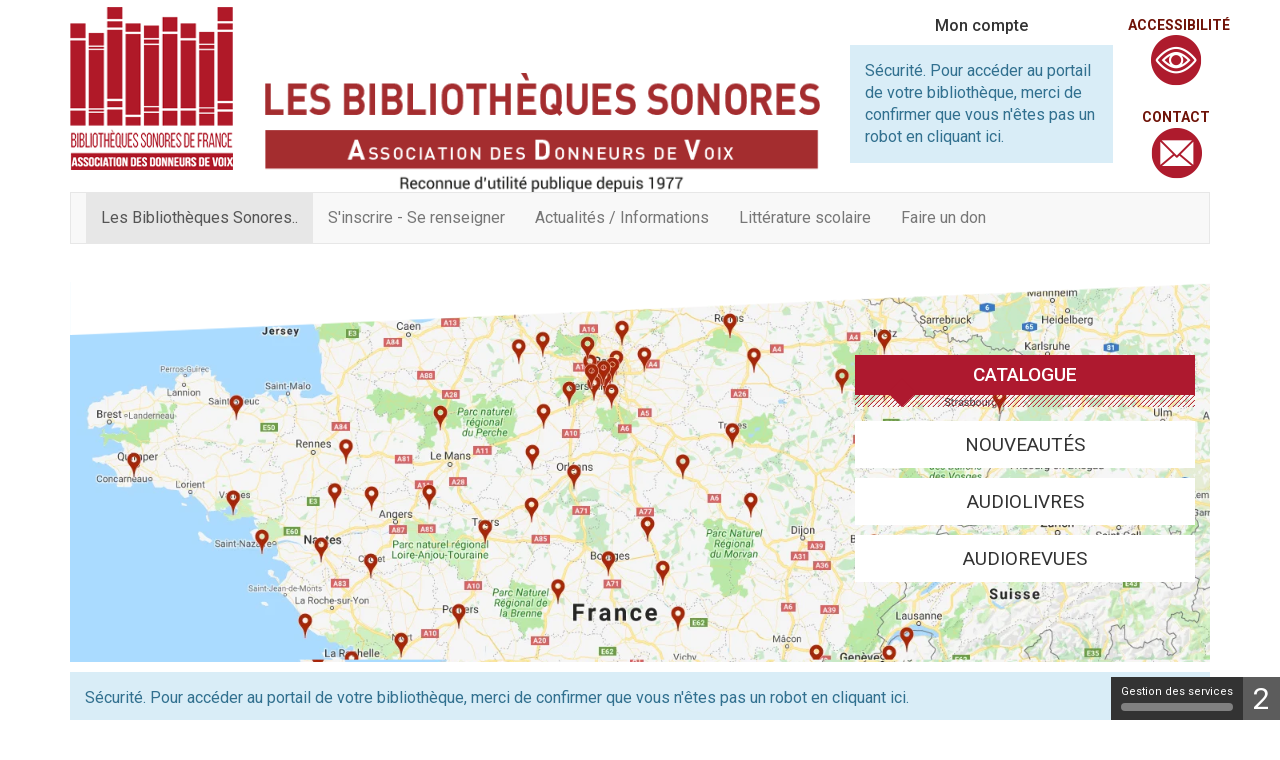

--- FILE ---
content_type: text/html; charset=utf-8
request_url: https://www.lesbibliothequessonores.org/les-bibliotheques-sonores/93-financement
body_size: 8532
content:
<!doctype html>
<html lang="fr-fr">
<head>
    <base href="https://www.lesbibliothequessonores.org/les-bibliotheques-sonores/93-financement" />
	<meta http-equiv="content-type" content="text/html; charset=utf-8" />
	<meta name="keywords" content="ADVBS bibliothèques sonores Association des Donneurs de Voix" />
	<meta name="twitter:card" content="summary" />
	<meta name="twitter:title" content="Financement" />
	<meta name="twitter:image" content="https://www.lesbibliothequessonores.org/images/advbs_general/BILLETS_EUROS_03.jpg" />
	<meta name="twitter:description" content="Les Bibliothèques Sonores de l'Association des Donneurs de Voix sont exclusivement financées par..." />
	<meta property="og:locale" content="fr-FR" />
	<meta property="og:type" content="website" />
	<meta property="og:site_name" content="Bibliothèques sonores de l'Association des Donneurs de Voix" />
	<meta property="og:title" content="Financement" />
	<meta property="og:url" content="https://www.lesbibliothequessonores.org/les-bibliotheques-sonores/93-financement" />
	<meta property="og:image" content="https://www.lesbibliothequessonores.org/images/advbs_general/BILLETS_EUROS_03.jpg" />
	<meta property="og:description" content="Les Bibliothèques Sonores de l'Association des Donneurs de Voix sont exclusivement financées par..." />
	<meta name="description" content="Le financement des Bibliothèques Sonores de l'Association des Donneurs de Voix : bénévolat, subventions, legs et dons" />
	<title>Financement - Bibliothèques sonores de l'Association des Donneurs de Voix</title>
	<link href="/templates/template_c3rb/favicon.ico" rel="shortcut icon" type="image/vnd.microsoft.icon" />
	<link href="/media/plg_system_jcepro/site/css/content.min.css?86aa0286b6232c4a5b58f892ce080277" rel="stylesheet" type="text/css" />
	<link href="/media/com_opac/css/com_opac.min.css?278067561e37b8c6d59c3410ead7254e" rel="stylesheet" type="text/css" />
	<link href="/templates/system/css/system.css" rel="stylesheet" type="text/css" />
	<link href="/templates/template_c3rb/css/template.min.css" rel="stylesheet" type="text/css" />
	<script src="/media/jui/js/jquery.min.js?278067561e37b8c6d59c3410ead7254e" type="text/javascript"></script>
	<script src="/media/jui/js/jquery-noconflict.js?278067561e37b8c6d59c3410ead7254e" type="text/javascript"></script>
	<script src="/media/jui/js/jquery-migrate.min.js?278067561e37b8c6d59c3410ead7254e" type="text/javascript"></script>
	<script src="/media/system/js/caption.js?278067561e37b8c6d59c3410ead7254e" type="text/javascript"></script>
	<script src="/media/com_opac/js/jquery1111/inview.min.js?278067561e37b8c6d59c3410ead7254e" defer="defer" type="text/javascript"></script>
	<script src="/media/com_opac/js/jquery1111/systemopac.min.js?278067561e37b8c6d59c3410ead7254e" defer="defer" type="text/javascript"></script>
	<script src="/templates/template_c3rb/js/bootstrap/bootstrap.min.js" type="text/javascript"></script>
	<script src="/media/plg_system_c3rbcookiesblocker/js/tarteaucitron.min.js?278067561e37b8c6d59c3410ead7254e" type="text/javascript"></script>
	<script type="text/javascript">
jQuery(window).on('load',  function() {
				new JCaption('img.caption');
			});var uri_root = '/';var msgDisplayTime=10;jQuery(document).ready(function(){
 var Tooltip = jQuery.fn.tooltip.Constructor;
Tooltip.prototype.fixTitle = function (){
var $e = this.$element
if ($e.attr('title') || typeof $e.attr('data-original-title') != 'string') {
$e.attr('data-original-title', $e.attr('title') || '').attr('title', '');
$e.removeAttr('title');
}
}
	jQuery('.hasTooltip').tooltip({"html": true,"container": "body"});
});
	</script>
	<script type="application/ld+json">
{"@context":"http://schema.org","@type":"WebSite","url": "https://www.lesbibliothequessonores.org/","potentialAction":{"@type":"SearchAction","target": "https://www.lesbibliothequessonores.org/recherche-rapide/rapide/{search_term_string}/0/0","query-input": "required name=search_term_string"}}
	</script>

    	<meta name="viewport" content="width=device-width, initial-scale=1.0, maximum-scale=1.0, user-scalable=0" />
	<link rel="apple-touch-icon-precomposed" href="/templates/template_c3rb/images/apple-touch-icon-57x57-precomposed.png">
	<link rel="apple-touch-icon-precomposed" sizes="72x72" href="/templates/template_c3rb/images/apple-touch-icon-72x72-precomposed.png">
	<link rel="apple-touch-icon-precomposed" sizes="114x114" href="/templates/template_c3rb/images/apple-touch-icon-114x114-precomposed.png">
	<link rel="apple-touch-icon-precomposed" sizes="144x144" href="/templates/template_c3rb/images/apple-touch-icon-144x144-precomposed.png">
	
	<link href="https://fonts.googleapis.com/css?family=Roboto:300,400,500,700" rel="stylesheet">
<!-- Matomo -->
<script>
  var _paq = window._paq = window._paq || [];
  /* tracker methods like "setCustomDimension" should be called before "trackPageView" */
  _paq.push(['trackPageView']);
  _paq.push(['enableLinkTracking']);
  (function() {
    var u="https://matomo.c3rb.org/";
    _paq.push(['setTrackerUrl', u+'matomo.php']);
    _paq.push(['setSiteId', '52']);
    var d=document, g=d.createElement('script'), s=d.getElementsByTagName('script')[0];
    g.async=true; g.src=u+'matomo.js'; s.parentNode.insertBefore(g,s);
  })();
</script>
<!-- End Matomo Code --></head>
<body class="site les-bibliotheques-sonores view-article"> 
    <!-- Fin lien evitement -->
<div class="container">
	
	<div class="row">


	<ul class="evit-link">
		<li><a href="#form-login151" class="evit-link sr-only sr-only-focusable">Connexion</a></li>
		<li><a href="#formrechrapide94" class="evit-link sr-only sr-only-focusable">Recherche</a></li>
		<li><a href="#navbar168" class="evit-link sr-only sr-only-focusable">Menu principal</a></li>
		<li><a href="#Mod160" class="evit-link sr-only sr-only-focusable">Menu catalogue</a></li>
	</ul>

		<div class="tmpl-header">
			<header role="banner">
				<h1 class="sr-only">
					Bibliothèques sonores de l'Association des Donneurs de Voix				</h1>
				<div class="row-fluid">		
					<div class="col-xxs-12 col-xs-4 col-sm-2 col-md-2 col-lg-2">
						<div class="logobib">
							<a href="/index.php" title="Retour à l'accueil du site" class="hasTooltip">
								<span class="sr-only">Lien vers l'accueil</span>
								<img alt="" src="/templates/template_c3rb/themes/theme_Brive_donneursdevoix/images/logo-bibliotheqyesonore.png">
								</a>						</div>
					</div>
					<div class="col-xxs-12 hidden-xs col-sm-6 col-md-6 col-lg-6">
						<span class="bogo-ddv">
							<a href="/index.php" title="Retour à l'accueil du site" class="hasTooltip">
								<span class="sr-only">Lien vers l'accueil</span>
								<img alt="" src="/templates/template_c3rb/themes/theme_Brive_donneursdevoix/images/bogobibsonores.png">
								</a>						</span>
					</div>
					<div class="col-xxs-12 col-xs-6 col-sm-3 col-md-3 col-lg-3 bloccpte">
					<!-- position 1 -->
											<div class="col-xs-12 col-sm-12 col-md-12 col-lg-12">
							<div class="row">
								<div class="pos-1">
																<div class="col-sm-12">
					
			<div id="Mod151" class="moduletable  compteddv">
												<h2 class="moduletitle "><span class="titlemoduletxt">Mon compte</span></h2>				
				
				<div class="modcontent">
					<div class="alert alert-info">Sécurité. Pour accéder au portail de votre bibliothèque, merci de confirmer que vous n'êtes pas un robot <a href="javascript:void(0)" class="hasTooltip" title="Afficher la fonctionnalité de connexion" data-robot="unlock" data-token="2c17cffb4910c5579bdc37fca8f5ee2d">en cliquant ici</a>.</div>				</div>
				<div class="clearfix"></div>
							</div>
		</div>
			
								</div>
							</div>
						</div>
										<!-- fin position 1 --> 
					</div>
					<div class="col-xxs-12 col-xs-2 col-sm-1 col-md-1 col-lg-1 blocbulle">
					<!-- position 1a -->
											<div class="col-xs-12 col-sm-12 col-md-12 col-lg-12">
							<div class="row">
								<div class="pos-1a">
																<div class="col-sm-12">
					
			<div id="Mod148" class="moduletable ">
								
				<div class="modcontent">
					

<div class="custom"  >
	<p><span> <a href="/accessibilite" target="_self" class="lien-header-bulle">Accessibilité</a> <a href="/accessibilite" target="_self"> <img src="/images/advbs_general/picto_lecteur.png" alt="picto lecteur" class="img-header-bulle" style="margin-top: 5px; margin-right: 5px; margin-bottom: 5px; float: left;" /> </a> </span></p>
<div style="display: none;">&nbsp;</div>
<div style="display: none;">&nbsp;</div>
<div style="display: none;">&nbsp;</div>
<div style="display: none;">&nbsp;</div></div>
				</div>
				<div class="clearfix"></div>
							</div>
		</div>
										<div class="col-sm-12">
					
			<div id="Mod149" class="moduletable ">
								
				<div class="modcontent">
					

<div class="custom"  >
	<p><span> <a href="/contact" target="_self" class="lien-header-bulle">Contact</a> <a href="/contact" target="_self"> <img src="/images/advbs_general/contact2.png" alt="contact2" class="img-header-bulle" style="margin-top: 5px; margin-right: 5px; margin-bottom: 5px; float: left;" /> </a> </span></p>
<div style="display: none;">&nbsp;</div></div>
				</div>
				<div class="clearfix"></div>
							</div>
		</div>
			
								</div>
							</div>
						</div>
										<!-- fin position 1a --> 
					</div>
				</div>
				<!-- position 2 -->
								<!-- fin position 2 -->
				<!-- position 3 -->
									<div class="col-xs-12 col-sm-12 col-md-12 col-lg-12">
						<div class="row">
							<div class="pos-3">
										<nav role='navigation'>					<div class="col-sm-12">
					
			<div id="Mod199" class="moduletable ">
								
				<div class="modcontent">
					
<div class="defaultnavbar navbar navbar-default"  >	
    <div class="navbar-collapse nopadding">
			<ul class="nav navbar-nav menunav "  id="navbar199" >
			<li class="item-2443 current active"><a href="/les-bibliotheques-sonores" >Les Bibliothèques Sonores..</a></li><li class="item-2444"><a href="/se-renseigner-s-inscrire" >S'inscrire - Se renseigner</a></li><li class="item-2446"><a href="/actualites-et-informations" >Actualités / Informations</a></li><li class="item-2449"><a href="/la-litterature-scolaire" >Littérature scolaire</a></li><li class="item-2448"><a href="/se-renseigner-s-inscrire/faire-un-don-un-leg" >Faire un don</a></li>			</ul>

	</div>
</div>
 

				</div>
				<div class="clearfix"></div>
							</div>
		</div>
		</nav>	
							</div>
						</div>
					</div>
								<!-- fin position 3 -->
				<div class="clearfix"></div>
			</header>
		</div>
	</div><!-- Fin row -->
	<div class="row
		"><!-- Start row -->
		<div class="tmpl-top">
				<!-- position-4 -->
									<div class="col-xs-12 col-sm-12 col-md-12 col-lg-12">
						<div class="row">
							<div class="pos-4">
															<div class="col-sm-12">
					
			<div id="Mod179" class="moduletable  blocimage">
								
				<div class="modcontent">
					

<div class="custom blocimage"  style="background-image: url(/images/advbs_menu/carte_BS_1425.jpg)" >
	<p>		<nav role='navigation'>					<div class="col-sm-12">
					
			<div id="Mod160" class="moduletable ">
												<h2 class="moduletitle "><span class="titlemoduletxt">Catalogue</span></h2>				
				
				<div class="modcontent">
					<div class="defaultverticalpanel"> 	
	<ul class="list-group " >
	<li class="list-group-item item-1694"><a href="/nouveautes" >Nouveautés</a></li><li class="list-group-item item-1481 parent"><a href="/audiolivre" >Audiolivres</a></li><li class="list-group-item item-1488"><a href="/audiorevue" >Audiorevues</a></li></ul>
</div>				</div>
				<div class="clearfix"></div>
							</div>
		</div>
		</nav>	</p>
<div style="display: none;">&nbsp;</div>
<div style="display: none;">&nbsp;</div>
<div style="display: none;">&nbsp;</div>
<div style="display: none;">&nbsp;</div>
<div style="display: none;">&nbsp;</div>
<div style="display: none;">&nbsp;</div>
<div style="display: none;">&nbsp;</div>
<div style="display: none;">&nbsp;</div>
<div style="display: none;">&nbsp;</div>
<div style="display: none;">&nbsp;</div>
<div style="display: none;">&nbsp;</div>
<div style="display: none;">&nbsp;</div>
<div style="display: none;">&nbsp;</div></div>
				</div>
				<div class="clearfix"></div>
							</div>
		</div>
			
							</div>
						</div>
					</div>
								<!-- fin position-4 -->
				<!-- position-5 -->
									<div class="col-xs-12 col-sm-12 col-md-12 col-lg-12">
						<div class="row">
							<div class="pos-5">
															<div class="col-sm-12">
					
			<div id="Mod94" class="moduletable ">
								
				<div class="modcontent">
					<div class="alert alert-info">Sécurité. Pour accéder au portail de votre bibliothèque, merci de confirmer que vous n'êtes pas un robot <a href="javascript:void(0)" class="hasTooltip" title="Afficher la fonctionnalité de recherche" data-robot="unlock" data-token="2c17cffb4910c5579bdc37fca8f5ee2d">en cliquant ici</a>.</div>				</div>
				<div class="clearfix"></div>
							</div>
		</div>
			
							</div>
						</div>
					</div>
								<!-- fin position-5 -->
				<!-- position-6 -->
									<div class="col-xs-12 col-sm-12 col-md-12 col-lg-12">
						<div class="row">
							<div class="pos-6">
										<nav role='navigation'>					<div class="col-sm-12">
					
			<div id="Mod17" class="moduletable  breadcrumbs">
								
				<div class="modcontent">
					<div aria-label="breadcrumbs" >
	<ul itemscope itemtype="https://schema.org/BreadcrumbList" class="breadcrumb breadcrumbs">
					<li>
				Vous êtes ici : &#160;
			</li>
		
						<li itemprop="itemListElement" itemscope itemtype="https://schema.org/ListItem">
											<a itemprop="item" href="/" class="pathway"><span itemprop="name">Accueil</span></a>
					
											<span class="divider">
							  						</span>
										<meta itemprop="position" content="1">
				</li>
							<li itemprop="itemListElement" itemscope itemtype="https://schema.org/ListItem">
											<a itemprop="item" href="/les-bibliotheques-sonores" class="pathway"><span itemprop="name">QUI SOMMES NOUS ?</span></a>
					
											<span class="divider">
							  						</span>
										<meta itemprop="position" content="2">
				</li>
							<li itemprop="itemListElement" itemscope itemtype="https://schema.org/ListItem" class="active">
					<span itemprop="name">
						Financement					</span>
					<meta itemprop="position" content="3">
				</li>
				</ul>
</div>
				</div>
				<div class="clearfix"></div>
							</div>
		</div>
		</nav>	
							</div>
						</div>
					</div>
								<!-- fin position-6 -->
				<div class="clearfix"></div>
		</div>
	</div><!-- Fin row -->

		<div class="row">
		<div class="tmpl-content">
			<!-- Col gauche -->
						<!-- Fin Col gauche -->
			<!-- Col centre -->
			<div id="content-lnk" class="col-xs-12 col-sm-12 col-md-12 col-lg-12" >
				
				<div class="row">
						<!-- position-9 -->
												<!-- fin position-9 -->
						<!-- position-10 -->
												<!-- fin position-10 -->
						<!-- position-11 -->
												<!-- fin position-11 -->
						<div class="clearfix"></div>
				</div><!-- Fin row -->
				<div class="colctre" id="col-ctre">
					<main role="main">
						<!-- Le contenu principal injecte par joomla -->
						
<div class="item-page" itemscope itemtype="https://schema.org/Article">
	<meta itemprop="inLanguage" content="fr-FR" />
		<div class="page-header">
		<h1> QUI SOMMES NOUS ? </h1>
	</div>
	
		
			<div class="page-header">
		<h2 itemprop="headline">
			Financement		</h2>
							</div>
							
<div class="icons">
	
					<div class="btn-group pull-right">
				<button class="btn dropdown-toggle" type="button" id="dropdownMenuButton-93" aria-label="Outils utilisateur"
				data-toggle="dropdown" aria-haspopup="true" aria-expanded="false">
					<span class="icon-cog" aria-hidden="true"></span>
					<span class="caret" aria-hidden="true"></span>
				</button>
								<ul class="dropdown-menu" aria-labelledby="dropdownMenuButton-93">
											<li class="print-icon"> <a href="/les-bibliotheques-sonores/93-financement?tmpl=component&amp;print=1&amp;layout=default" title="Imprimer l'article < Financement >" onclick="window.open(this.href,'win2','status=no,toolbar=no,scrollbars=yes,titlebar=no,menubar=no,resizable=yes,width=640,height=480,directories=no,location=no'); return false;" rel="nofollow">			<span class="icon-print" aria-hidden="true"></span>
		Imprimer	</a> </li>
																<li class="email-icon"> <a href="/component/mailto/?tmpl=component&amp;template=template_c3rb&amp;link=fbc504cb62bb7c177121391f29ea61dea80d70be" title="Envoyer ce lien à un ami" onclick="window.open(this.href,'win2','width=400,height=550,menubar=yes,resizable=yes'); return false;" rel="nofollow">			<span class="icon-envelope" aria-hidden="true"></span>
		E-mail	</a> </li>
														</ul>
			</div>
		
	</div>
			
		
	
	
		
								<div itemprop="articleBody">
		<a href="#" data-target="#modalToolbarPartagerkg9in23h" data-toggle="modal" class="btn btn-default hasTooltip opac-share" title="Partager"><span class="fa fa-share-alt"></span><span class="sr-only">Afficher les options de partage</span></a><div id="modalToolbarPartagerkg9in23h" tabindex="-1" class="modal fade" data-iframe="https://www.lesbibliothequessonores.org/index.php?option=com_opac&amp;view=partager&amp;tmpl=component&amp;from=content&amp;params=[base64]" data-iframe-width="100%" data-iframe-height="180" role="dialog" aria-labelledby="modalToolbarPartagerkg9in23hLabel" aria-hidden="true">
	<div class="modal-dialog" role="document">
		<div class="modal-content">
	<div class="modal-header">
	        <button type="button" class="close" data-dismiss="modal" aria-label="TPL_C3RB_RGAA_LABEL_FERMER_MODALE"><span aria-hidden="true">&times;</span></button>
		        <h2 class="modal-title" id="modalToolbarPartagerkg9in23hLabel">Partager</h2>
	</div><div class="modal-body">
	</div>


	<div class="modal-footer">
		<button type="button" class="btn btn-link" data-dismiss="modal">Annuler</button>	</div>
		</div>
	</div>
</div>
<p>Les Bibliothèques Sonores de l'Association des Donneurs de Voix sont exclusivement financées par le bénévolat, les subventions, les dons et les legs.</p>
 
<p>Plus de 1&nbsp;000&nbsp;bénévoles, les Donneurs de Temps, assurent la gestion et&nbsp;l'animation des Bibliothèques Sonores : tenue des permanences, gestion des envois et retours des audiolivres, vérification et mise en service des enregistrements, formation des Donneurs de Voix, etc.</p>
<p>Plus de 1 000 Donneurs de Voix bénévoles enregistrent les audiolivres et audiorevues. Il sont parfois aussi Donneurs de Temps.</p>
<p>Les heures de bénévolat, valorisées au tarif forfaitaire de 10 €, représentent annuellement plus de 4 500 000 €.</p>
<h4>Les partenaires financeurs :</h4>
<p>Les clubs LIONS, souvent à l'origine de la création de la Bibliothèque Sonore,</p>
<p>Les collectivités territoriales (Conseil régional, Conseil départemental, Communautés de Communes, Communes),</p>
<p>Les organismes sociaux (Caisse d'Assurance Maladie, Caisse d'Allocation Familiale) financent certains dépensent de fonctionnement ou d'investissements : documents de communication, appareils de lecture adaptés, etc.,</p>
<p>Le Ministère de la Culture qui prend en charge les frais d'envoi par la Poste des audiolivres et audiorevues, ce qui représente annuellement plus de 600 000 €</p>
<h4>Les principaux donateurs</h4>
<p>Les personnes comme les entreprises peuvent faire des dons aux Bibliothèques Sonores. Ces dons ouvrent droit à une réduction d'impôt sur le revenu à hauteur de 66 % des sommes versées.</p>
<p><a href="/l-association/faire-un-don-un-leg/68-comment-faire-un-don" target="_self">En savoir plus…</a></p>
<p>Les audiolecteurs ou leurs proches, font régulièrement des dons,</p>
<p>Des membres de l'association font abandon des frais engagés dans le cadre de leurs activités bénévoles, ce qui représente annuellement plus de 90 000 €.</p>
<p>Enfin, certaines Bibliothèques Sonores peuvent bénéficier de donations ou de legs qui sont partiellement mutualisés au profit de l'ensemble des Bibliothèques Sonores.<br /><a href="/l-association/faire-un-don-un-leg/70-comment-faire-une-donation" target="_self">En savoir plus sur les donations…</a><br /><a href="/l-association/faire-un-don-un-leg/69-comment-faire-un-leg" target="_self">En savoir plus sur les legs…</a></p>
<div style="display: none;">&nbsp;</div>	</div>

	
							</div>

						<div class="clearfix"></div>
					</main>
				</div>
				<div class="row">
						<!-- position-12 -->
												<!-- fin position-12 -->
						<!-- position-13 -->
												<!-- fin position-13 -->
						<!-- position-14 -->
												<!-- fin position-14 -->
						<div class="clearfix"></div>
				</div><!-- Fin row -->
			</div>
		<!-- Fin Col centre -->
		<!-- Col de droite -->
				<!-- Fin Col de droite -->
		<div class="clearfix"></div>
		</div>
	</div>
	
	<div class="row">
		<div class="tmpl-bottom">
					<div class="col-xs-12 col-sm-12 col-md-12 col-lg-12">
				<div class="row">
					<div class="pos-15">
								<nav role='navigation'>					<div class="col-sm-12">
					
			<div id="Mod170" class="moduletable ">
								
				<div class="modcontent">
					
<div class="blocsnavbar "  >	
    <div class="row">
			<ul class="col-sm-12 inline "  id="navbar170" >
			<li class="col-sm-4 item-1707"><a href="/les-bibliotheques-sonores/liste-des-bibliotheques-sonores" ><span class="link-title">Rechercher une Bibliothèque</span></a></li><li class="col-sm-4 item-3765"><a href="/les-bibliotheques-sonores/agrements-ministeriels" ><span class="link-title">Les agréments ministériels</span></a></li><li class="col-sm-4 item-2106"><a href="/les-bibliotheques-sonores/historique-de-l-association" ><span class="link-title">Historique de l'Association</span></a></li><li class="col-sm-4 item-3891"><a href="/les-bibliotheques-sonores/historique-de-l-association-5" ><span class="link-title">CONDITIONS GÉNÉRALES D'UTILISATION</span></a></li><li class="col-sm-4 item-3841"><a href="/les-bibliotheques-sonores/projet-2024-2027" ><span class="link-title">PROJET ASSOCIATIF</span></a></li><li class="col-sm-4 item-3898"><a href="/les-bibliotheques-sonores/brochure-institutionnelle" ><span class="link-title">BROCHURE DE PRÉSENTATION</span></a></li><li class="col-sm-4 item-3902"><a href="/les-bibliotheques-sonores/brochure-institutionnelle-3" ><span class="link-title">GOUVERNANCE DE L'ASSOCIATION</span></a></li>			</ul>

	</div>
</div>
 

				</div>
				<div class="clearfix"></div>
							</div>
		</div>
		</nav>	
					</div>
				</div>
			</div>
								</div>
	</div>
	
	<div class="row">
		<div class="col-sm-12">	
			<div class="tmpl-footer">
				<div class="row">
																	<div class="col-xs-12 col-sm-12 col-md-12 col-lg-12">
						<div class="row">
							<div class="pos-20">
										<nav role='navigation'>					<div class="col-sm-12">
					
			<div id="Mod96" class="moduletable  footer">
								
				<div class="modcontent">
					<div class="navbar navbar-default noburger" id="menu-lnk96">
	<div class="row-fluid ">
		<!-- Collect the nav links, forms, and other content for toggling -->
		<div class="menuhoryzontal" id="collapse96">
			<ul class="nav navbar-nav menu" role="menubar">
				<li class="item-187" role="menuitem"><a href="/mentions-legales" >Mentions légales</a></li><li class="item-188" role="menuitem"><a href="/cookies" >Cookies</a></li><li class="item-209" role="menuitem"><a href="/plan-du-site" >Plan du site</a></li><li class="item-3966" role="menuitem"><a href="https://www.facebook.com/adv.bibliotheques.sonores" ><img src="/images/template_rgaa/picto-facebook.png" alt="Facebook" /></a></li><li class="item-3968" role="menuitem"><a href="https://www.linkedin.com/company/adv-les-biblioth%C3%A8ques-sonores-de-france/posts/?feedView=all" ><img src="/images/template_rgaa/picto-linkedin.png" alt="Linkedin" /></a></li><li class="item-3969" role="menuitem"><a href="http://www.youtube.com" ><img src="/images/template_rgaa/picto-youtube.jpg" alt="YouTube" /></a></li><li class="item-3967" role="menuitem"><a href="https://www.instagram.com/advbs_2025/" ><img src="/images/template_rgaa/picto-insta.png" alt="Instagram" /></a></li></ul>
</div>
</div>
<div class="clearfix"></div>
</div>				</div>
				<div class="clearfix"></div>
							</div>
		</div>
		</nav>	
							</div>
						</div>
					</div>
								</div>
				<p class="text-center">Les Bibliothèques Sonores  © Tous droits réservés</p>
			</div>
		</div>
	</div>
	<!-- Bloc bas -->
</div>        <script type="text/javascript">
    // ---- CODE TEMPORAIRE ----
    // ---- Title vide dans <A> avec tooltip ----
    jQuery(function ($) {
        // A enlever après avoir trouvé le script d'initialisation des tooltip
        // Initialise les tooltip Bs
        $(".hasTooltip").tooltip({"html": true,"container": "body"});
        //Suppression des title vide générés par les tooltips
        $('a[data-original-title][title=""]').removeAttr('title');
        $.fn.tooltip.Constructor.prototype.fixTitle = function () {
          var $e = this.$element
          if ($e.attr('title') || typeof $e.attr('data-original-title') != 'string') {
              $e.attr('data-original-title', $e.attr('title') || '').removeAttr('title')
          }
      } 
    });
    // ---- FIN CODE TEMPORAIRE ----
    </script>
<script type="text/javascript">tarteaucitronCustomText = {'middleBarHead': '☝ 🍪','adblock': 'Bonjour! Ce site joue la transparence et vous donne le choix des services tiers à activer.','adblock_call': 'Merci de désactiver votre adblocker pour commencer la personnalisation.','reload': 'Recharger la page','alertBigScroll': 'En continuant de défiler,','alertBigClick': 'En poursuivant votre navigation,','alertBig': 'vous acceptez l\'utilisation de services tiers pouvant installer des cookies','alertBigPrivacy': 'Ce site utilise des cookies et vous donne le contrôle sur ce que vous souhaitez activer','alertSmall': 'Gestion des services','acceptAll': 'OK, tout accepter','acceptAllTitle': 'Tout accepter: gestion des cookies','personalize': 'Personnaliser','personalizeTitle': 'Personnaliser la gestion des cookies','close': 'Fermer','privacyUrl': 'Politique de confidentialité','all': 'Préférences pour tous les services','info': 'Protection de votre vie privée','disclaimer': 'En autorisant ces services tiers, vous acceptez le dépôt et la lecture de cookies et l\'utilisation de technologies de suivi nécessaires à leur bon fonctionnement.','allow': 'Autoriser','deny': 'Interdire','noCookie': 'Ce service ne dépose aucun cookie.','useCookie': 'Ce service peut déposer','useCookieCurrent': 'Ce service a déposé','useNoCookie': 'Ce service n\'a déposé aucun cookie.','more': 'En savoir plus','source': 'Voir le site officiel','credit': 'Gestion des cookies par tarteaucitron.js','noServices': 'Ce site n\'utilise aucun cookie nécessitant votre consentement.','toggleInfoBox': 'Afficher/masquer les informations sur le stockage des cookies','title': 'Panneau de gestion des cookies','cookieDetail': 'Détail des cookies','ourSite': 'sur notre site','newWindow': '(nouvelle fenêtre)','allowAll': 'Autoriser tous les cookies','denyAll': 'Interdire tous les cookies','denyAllTitle': 'Tout refuser: gestion des cookies','fallback': 'est désactivé.','mandatoryTitle': 'Cookies obligatoires','mandatoryText': 'Ce site utilise des cookies nécessaires à son bon fonctionnement qui ne peuvent pas être désactivés.','ads': { 'title' : 'Régies publicitaires', 'detail' : 'Les régies publicitaires permettent de générer des revenus en commercialisant les espaces publicitaires du site.'},'analytic': { 'title' : 'Mesure d\'audience', 'detail' : 'Les services de mesure d\'audience permettent de générer des statistiques de fréquentation utiles à l\'amélioration du site.'},'social': { 'title' : 'Réseaux sociaux', 'detail' : 'Les réseaux sociaux permettent d\'améliorer la convivialité du site et aident à sa promotion via les partages.'},'video': { 'title' : 'Vidéos', 'detail' : 'Les services de partage de vidéo permettent d\'enrichir le site de contenu multimédia et augmentent sa visibilité.'},'comment': { 'title' : 'Commentaires', 'detail' : 'Les gestionnaires de commentaires facilitent le dépôt de vos commentaires et luttent contre le spam.'},'support': { 'title' : 'Support', 'detail' : 'Les services de support vous permettent d\'entrer en contact avec l\'équipe du site et d\'aider à son amélioration.'},'api': { 'title' : 'APIs', 'detail' : 'Les APIs permettent de charger des scripts : géolocalisation, moteurs de recherche, traductions, ...'},'other': { 'title' : 'Autre', 'detail' : 'Services visant à afficher du contenu web.'},};tarteaucitron.init({"hashtag": "#tarteaucitron","highPrivacy": true,"orientation": "bottom","adblocker": false,"showAlertSmall": true,"cookieslist": true,"removeCredit": true,"showIcon": false,"iconPosition": "BottomRight","showDetailsOnClick": false,"bodyPosition": "top",});</script><script defer src="https://static.cloudflareinsights.com/beacon.min.js/vcd15cbe7772f49c399c6a5babf22c1241717689176015" integrity="sha512-ZpsOmlRQV6y907TI0dKBHq9Md29nnaEIPlkf84rnaERnq6zvWvPUqr2ft8M1aS28oN72PdrCzSjY4U6VaAw1EQ==" data-cf-beacon='{"rayId":"9bffa43a9bcc5cd4","version":"2025.9.1","serverTiming":{"name":{"cfExtPri":true,"cfEdge":true,"cfOrigin":true,"cfL4":true,"cfSpeedBrain":true,"cfCacheStatus":true}},"token":"ade57ad1331043edaecd0819a48a1d81","b":1}' crossorigin="anonymous"></script>
</body>
</html>


--- FILE ---
content_type: text/css
request_url: https://www.lesbibliothequessonores.org/templates/template_c3rb/css/template.min.css
body_size: 69396
content:
/*!
 * Bootstrap v3.3.7 (http://getbootstrap.com)
 * Copyright 2011-2016 Twitter, Inc.
 * Licensed under MIT (https://github.com/twbs/bootstrap/blob/master/LICENSE)
 *//*! normalize.css v3.0.3 | MIT License | github.com/necolas/normalize.css */html{font-family: sans-serif;-ms-text-size-adjust: 100%;-webkit-text-size-adjust: 100%}body{margin: 0}article,aside,details,figcaption,figure,footer,header,hgroup,main,menu,nav,section,summary{display: block}audio,canvas,progress,video{display: inline-block;vertical-align: baseline}audio:not([controls]){display: none;height: 0}[hidden],template{display: none}a{background-color: transparent}a:active,a:hover{outline: 0}abbr[title]{border-bottom: 1px dotted}b,strong{font-weight: bold}dfn{font-style: italic}h1{font-size: 2em;margin: .67em 0}mark{background: #ff0;color: #000}small{font-size: 80%}sub,sup{font-size: 75%;line-height: 0;position: relative;vertical-align: baseline}sup{top: -0.5em}sub{bottom: -0.25em}img{border: 0}svg:not(:root){overflow: hidden}figure{margin: 1em 40px}hr{box-sizing: content-box;height: 0}pre{overflow: auto}code,kbd,pre,samp{font-family: monospace, monospace;font-size: 1em}button,input,optgroup,select,textarea{color: inherit;font: inherit;margin: 0}button{overflow: visible}button,select{text-transform: none}button,html input[type="button"],input[type="reset"],input[type="submit"]{-webkit-appearance: button;cursor: pointer}button[disabled],html input[disabled]{cursor: default}button::-moz-focus-inner,input::-moz-focus-inner{border: 0;padding: 0}input{line-height: normal}input[type="checkbox"],input[type="radio"]{box-sizing: border-box;padding: 0}input[type="number"]::-webkit-inner-spin-button,input[type="number"]::-webkit-outer-spin-button{height: auto}input[type="search"]{-webkit-appearance: textfield;box-sizing: content-box}input[type="search"]::-webkit-search-cancel-button,input[type="search"]::-webkit-search-decoration{-webkit-appearance: none}fieldset{border: 1px solid #c0c0c0;margin: 0 2px;padding: .35em .625em .75em}legend{border: 0;padding: 0}textarea{overflow: auto}optgroup{font-weight: bold}table{border-collapse: collapse;border-spacing: 0}td,th{padding: 0}/*! Source: https://github.com/h5bp/html5-boilerplate/blob/master/src/css/main.css */@media print{*,*:before,*:after{background: transparent !important;color: #000 !important;box-shadow: none !important;text-shadow: none !important}a,a:visited{text-decoration: underline}a[href]:after{content: " (" attr(href) ")"}abbr[title]:after{content: " (" attr(title) ")"}a[href^="#"]:after,a[href^="javascript:"]:after{content: ""}pre,blockquote{border: 1px solid #999;page-break-inside: avoid}thead{display: table-header-group}tr,img{page-break-inside: avoid}img{max-width: 100% !important}p,h2,h3{orphans: 3;widows: 3}h2,h3{page-break-after: avoid}.navbar{display: none}.btn > .caret,.dropup > .btn > .caret{border-top-color: #000 !important}.label{border: 1px solid #000}.table{border-collapse: collapse !important}.table td,.table th{background-color: #fff !important}.table-bordered th,.table-bordered td{border: 1px solid #ddd !important}}@font-face{font-family: 'Glyphicons Halflings';src: url('../fonts/bootstrap/glyphicons-halflings-regular.eot');src: url('../fonts/bootstrap/glyphicons-halflings-regular.eot?#iefix') format('embedded-opentype'), url('../fonts/bootstrap/glyphicons-halflings-regular.woff2') format('woff2'), url('../fonts/bootstrap/glyphicons-halflings-regular.woff') format('woff'), url('../fonts/bootstrap/glyphicons-halflings-regular.ttf') format('truetype'), url('../fonts/bootstrap/glyphicons-halflings-regular.svg#glyphicons_halflingsregular') format('svg')}.glyphicon{position: relative;top: 1px;display: inline-block;font-family: 'Glyphicons Halflings';font-style: normal;font-weight: normal;line-height: 1;-webkit-font-smoothing: antialiased;-moz-osx-font-smoothing: grayscale}.glyphicon-asterisk:before{content: "\002a"}.glyphicon-plus:before{content: "\002b"}.glyphicon-euro:before,.glyphicon-eur:before{content: "\20ac"}.glyphicon-minus:before{content: "\2212"}.glyphicon-cloud:before{content: "\2601"}.glyphicon-envelope:before{content: "\2709"}.glyphicon-pencil:before{content: "\270f"}.glyphicon-glass:before{content: "\e001"}.glyphicon-music:before{content: "\e002"}.glyphicon-search:before{content: "\e003"}.glyphicon-heart:before{content: "\e005"}.glyphicon-star:before{content: "\e006"}.glyphicon-star-empty:before{content: "\e007"}.glyphicon-user:before{content: "\e008"}.glyphicon-film:before{content: "\e009"}.glyphicon-th-large:before{content: "\e010"}.glyphicon-th:before{content: "\e011"}.glyphicon-th-list:before{content: "\e012"}.glyphicon-ok:before{content: "\e013"}.glyphicon-remove:before{content: "\e014"}.glyphicon-zoom-in:before{content: "\e015"}.glyphicon-zoom-out:before{content: "\e016"}.glyphicon-off:before{content: "\e017"}.glyphicon-signal:before{content: "\e018"}.glyphicon-cog:before{content: "\e019"}.glyphicon-trash:before{content: "\e020"}.glyphicon-home:before{content: "\e021"}.glyphicon-file:before{content: "\e022"}.glyphicon-time:before{content: "\e023"}.glyphicon-road:before{content: "\e024"}.glyphicon-download-alt:before{content: "\e025"}.glyphicon-download:before{content: "\e026"}.glyphicon-upload:before{content: "\e027"}.glyphicon-inbox:before{content: "\e028"}.glyphicon-play-circle:before{content: "\e029"}.glyphicon-repeat:before{content: "\e030"}.glyphicon-refresh:before{content: "\e031"}.glyphicon-list-alt:before{content: "\e032"}.glyphicon-lock:before{content: "\e033"}.glyphicon-flag:before{content: "\e034"}.glyphicon-headphones:before{content: "\e035"}.glyphicon-volume-off:before{content: "\e036"}.glyphicon-volume-down:before{content: "\e037"}.glyphicon-volume-up:before{content: "\e038"}.glyphicon-qrcode:before{content: "\e039"}.glyphicon-barcode:before{content: "\e040"}.glyphicon-tag:before{content: "\e041"}.glyphicon-tags:before{content: "\e042"}.glyphicon-book:before{content: "\e043"}.glyphicon-bookmark:before{content: "\e044"}.glyphicon-print:before{content: "\e045"}.glyphicon-camera:before{content: "\e046"}.glyphicon-font:before{content: "\e047"}.glyphicon-bold:before{content: "\e048"}.glyphicon-italic:before{content: "\e049"}.glyphicon-text-height:before{content: "\e050"}.glyphicon-text-width:before{content: "\e051"}.glyphicon-align-left:before{content: "\e052"}.glyphicon-align-center:before{content: "\e053"}.glyphicon-align-right:before{content: "\e054"}.glyphicon-align-justify:before{content: "\e055"}.glyphicon-list:before{content: "\e056"}.glyphicon-indent-left:before{content: "\e057"}.glyphicon-indent-right:before{content: "\e058"}.glyphicon-facetime-video:before{content: "\e059"}.glyphicon-picture:before{content: "\e060"}.glyphicon-map-marker:before{content: "\e062"}.glyphicon-adjust:before{content: "\e063"}.glyphicon-tint:before{content: "\e064"}.glyphicon-edit:before{content: "\e065"}.glyphicon-share:before{content: "\e066"}.glyphicon-check:before{content: "\e067"}.glyphicon-move:before{content: "\e068"}.glyphicon-step-backward:before{content: "\e069"}.glyphicon-fast-backward:before{content: "\e070"}.glyphicon-backward:before{content: "\e071"}.glyphicon-play:before{content: "\e072"}.glyphicon-pause:before{content: "\e073"}.glyphicon-stop:before{content: "\e074"}.glyphicon-forward:before{content: "\e075"}.glyphicon-fast-forward:before{content: "\e076"}.glyphicon-step-forward:before{content: "\e077"}.glyphicon-eject:before{content: "\e078"}.glyphicon-chevron-left:before{content: "\e079"}.glyphicon-chevron-right:before{content: "\e080"}.glyphicon-plus-sign:before{content: "\e081"}.glyphicon-minus-sign:before{content: "\e082"}.glyphicon-remove-sign:before{content: "\e083"}.glyphicon-ok-sign:before{content: "\e084"}.glyphicon-question-sign:before{content: "\e085"}.glyphicon-info-sign:before{content: "\e086"}.glyphicon-screenshot:before{content: "\e087"}.glyphicon-remove-circle:before{content: "\e088"}.glyphicon-ok-circle:before{content: "\e089"}.glyphicon-ban-circle:before{content: "\e090"}.glyphicon-arrow-left:before{content: "\e091"}.glyphicon-arrow-right:before{content: "\e092"}.glyphicon-arrow-up:before{content: "\e093"}.glyphicon-arrow-down:before{content: "\e094"}.glyphicon-share-alt:before{content: "\e095"}.glyphicon-resize-full:before{content: "\e096"}.glyphicon-resize-small:before{content: "\e097"}.glyphicon-exclamation-sign:before{content: "\e101"}.glyphicon-gift:before{content: "\e102"}.glyphicon-leaf:before{content: "\e103"}.glyphicon-fire:before{content: "\e104"}.glyphicon-eye-open:before{content: "\e105"}.glyphicon-eye-close:before{content: "\e106"}.glyphicon-warning-sign:before{content: "\e107"}.glyphicon-plane:before{content: "\e108"}.glyphicon-calendar:before{content: "\e109"}.glyphicon-random:before{content: "\e110"}.glyphicon-comment:before{content: "\e111"}.glyphicon-magnet:before{content: "\e112"}.glyphicon-chevron-up:before{content: "\e113"}.glyphicon-chevron-down:before{content: "\e114"}.glyphicon-retweet:before{content: "\e115"}.glyphicon-shopping-cart:before{content: "\e116"}.glyphicon-folder-close:before{content: "\e117"}.glyphicon-folder-open:before{content: "\e118"}.glyphicon-resize-vertical:before{content: "\e119"}.glyphicon-resize-horizontal:before{content: "\e120"}.glyphicon-hdd:before{content: "\e121"}.glyphicon-bullhorn:before{content: "\e122"}.glyphicon-bell:before{content: "\e123"}.glyphicon-certificate:before{content: "\e124"}.glyphicon-thumbs-up:before{content: "\e125"}.glyphicon-thumbs-down:before{content: "\e126"}.glyphicon-hand-right:before{content: "\e127"}.glyphicon-hand-left:before{content: "\e128"}.glyphicon-hand-up:before{content: "\e129"}.glyphicon-hand-down:before{content: "\e130"}.glyphicon-circle-arrow-right:before{content: "\e131"}.glyphicon-circle-arrow-left:before{content: "\e132"}.glyphicon-circle-arrow-up:before{content: "\e133"}.glyphicon-circle-arrow-down:before{content: "\e134"}.glyphicon-globe:before{content: "\e135"}.glyphicon-wrench:before{content: "\e136"}.glyphicon-tasks:before{content: "\e137"}.glyphicon-filter:before{content: "\e138"}.glyphicon-briefcase:before{content: "\e139"}.glyphicon-fullscreen:before{content: "\e140"}.glyphicon-dashboard:before{content: "\e141"}.glyphicon-paperclip:before{content: "\e142"}.glyphicon-heart-empty:before{content: "\e143"}.glyphicon-link:before{content: "\e144"}.glyphicon-phone:before{content: "\e145"}.glyphicon-pushpin:before{content: "\e146"}.glyphicon-usd:before{content: "\e148"}.glyphicon-gbp:before{content: "\e149"}.glyphicon-sort:before{content: "\e150"}.glyphicon-sort-by-alphabet:before{content: "\e151"}.glyphicon-sort-by-alphabet-alt:before{content: "\e152"}.glyphicon-sort-by-order:before{content: "\e153"}.glyphicon-sort-by-order-alt:before{content: "\e154"}.glyphicon-sort-by-attributes:before{content: "\e155"}.glyphicon-sort-by-attributes-alt:before{content: "\e156"}.glyphicon-unchecked:before{content: "\e157"}.glyphicon-expand:before{content: "\e158"}.glyphicon-collapse-down:before{content: "\e159"}.glyphicon-collapse-up:before{content: "\e160"}.glyphicon-log-in:before{content: "\e161"}.glyphicon-flash:before{content: "\e162"}.glyphicon-log-out:before{content: "\e163"}.glyphicon-new-window:before{content: "\e164"}.glyphicon-record:before{content: "\e165"}.glyphicon-save:before{content: "\e166"}.glyphicon-open:before{content: "\e167"}.glyphicon-saved:before{content: "\e168"}.glyphicon-import:before{content: "\e169"}.glyphicon-export:before{content: "\e170"}.glyphicon-send:before{content: "\e171"}.glyphicon-floppy-disk:before{content: "\e172"}.glyphicon-floppy-saved:before{content: "\e173"}.glyphicon-floppy-remove:before{content: "\e174"}.glyphicon-floppy-save:before{content: "\e175"}.glyphicon-floppy-open:before{content: "\e176"}.glyphicon-credit-card:before{content: "\e177"}.glyphicon-transfer:before{content: "\e178"}.glyphicon-cutlery:before{content: "\e179"}.glyphicon-header:before{content: "\e180"}.glyphicon-compressed:before{content: "\e181"}.glyphicon-earphone:before{content: "\e182"}.glyphicon-phone-alt:before{content: "\e183"}.glyphicon-tower:before{content: "\e184"}.glyphicon-stats:before{content: "\e185"}.glyphicon-sd-video:before{content: "\e186"}.glyphicon-hd-video:before{content: "\e187"}.glyphicon-subtitles:before{content: "\e188"}.glyphicon-sound-stereo:before{content: "\e189"}.glyphicon-sound-dolby:before{content: "\e190"}.glyphicon-sound-5-1:before{content: "\e191"}.glyphicon-sound-6-1:before{content: "\e192"}.glyphicon-sound-7-1:before{content: "\e193"}.glyphicon-copyright-mark:before{content: "\e194"}.glyphicon-registration-mark:before{content: "\e195"}.glyphicon-cloud-download:before{content: "\e197"}.glyphicon-cloud-upload:before{content: "\e198"}.glyphicon-tree-conifer:before{content: "\e199"}.glyphicon-tree-deciduous:before{content: "\e200"}.glyphicon-cd:before{content: "\e201"}.glyphicon-save-file:before{content: "\e202"}.glyphicon-open-file:before{content: "\e203"}.glyphicon-level-up:before{content: "\e204"}.glyphicon-copy:before{content: "\e205"}.glyphicon-paste:before{content: "\e206"}.glyphicon-alert:before{content: "\e209"}.glyphicon-equalizer:before{content: "\e210"}.glyphicon-king:before{content: "\e211"}.glyphicon-queen:before{content: "\e212"}.glyphicon-pawn:before{content: "\e213"}.glyphicon-bishop:before{content: "\e214"}.glyphicon-knight:before{content: "\e215"}.glyphicon-baby-formula:before{content: "\e216"}.glyphicon-tent:before{content: "\26fa"}.glyphicon-blackboard:before{content: "\e218"}.glyphicon-bed:before{content: "\e219"}.glyphicon-apple:before{content: "\f8ff"}.glyphicon-erase:before{content: "\e221"}.glyphicon-hourglass:before{content: "\231b"}.glyphicon-lamp:before{content: "\e223"}.glyphicon-duplicate:before{content: "\e224"}.glyphicon-piggy-bank:before{content: "\e225"}.glyphicon-scissors:before{content: "\e226"}.glyphicon-bitcoin:before{content: "\e227"}.glyphicon-btc:before{content: "\e227"}.glyphicon-xbt:before{content: "\e227"}.glyphicon-yen:before{content: "\00a5"}.glyphicon-jpy:before{content: "\00a5"}.glyphicon-ruble:before{content: "\20bd"}.glyphicon-rub:before{content: "\20bd"}.glyphicon-scale:before{content: "\e230"}.glyphicon-ice-lolly:before{content: "\e231"}.glyphicon-ice-lolly-tasted:before{content: "\e232"}.glyphicon-education:before{content: "\e233"}.glyphicon-option-horizontal:before{content: "\e234"}.glyphicon-option-vertical:before{content: "\e235"}.glyphicon-menu-hamburger:before{content: "\e236"}.glyphicon-modal-window:before{content: "\e237"}.glyphicon-oil:before{content: "\e238"}.glyphicon-grain:before{content: "\e239"}.glyphicon-sunglasses:before{content: "\e240"}.glyphicon-text-size:before{content: "\e241"}.glyphicon-text-color:before{content: "\e242"}.glyphicon-text-background:before{content: "\e243"}.glyphicon-object-align-top:before{content: "\e244"}.glyphicon-object-align-bottom:before{content: "\e245"}.glyphicon-object-align-horizontal:before{content: "\e246"}.glyphicon-object-align-left:before{content: "\e247"}.glyphicon-object-align-vertical:before{content: "\e248"}.glyphicon-object-align-right:before{content: "\e249"}.glyphicon-triangle-right:before{content: "\e250"}.glyphicon-triangle-left:before{content: "\e251"}.glyphicon-triangle-bottom:before{content: "\e252"}.glyphicon-triangle-top:before{content: "\e253"}.glyphicon-console:before{content: "\e254"}.glyphicon-superscript:before{content: "\e255"}.glyphicon-subscript:before{content: "\e256"}.glyphicon-menu-left:before{content: "\e257"}.glyphicon-menu-right:before{content: "\e258"}.glyphicon-menu-down:before{content: "\e259"}.glyphicon-menu-up:before{content: "\e260"}*{-webkit-box-sizing: border-box;-moz-box-sizing: border-box;box-sizing: border-box}*:before,*:after{-webkit-box-sizing: border-box;-moz-box-sizing: border-box;box-sizing: border-box}html{font-size: 10px;-webkit-tap-highlight-color: rgba(0,0,0,0)}body{font-family: 'Roboto', sans-serif;font-size: 16px;line-height: 1.42857143;color: #333;background-color: #fff}input,button,select,textarea{font-family: inherit;font-size: inherit;line-height: inherit}a{color: #6f1308;text-decoration: none}a:hover,a:focus{color: #280703;text-decoration: underline}a:focus{outline: 5px auto -webkit-focus-ring-color;outline-offset: -2px}figure{margin: 0}img{vertical-align: middle}.img-responsive,.thumbnail > img,.thumbnail a > img,.carousel-inner > .item > img,.carousel-inner > .item > a > img{display: block;max-width: 100%;height: auto}.img-rounded{border-radius: 0px}.img-thumbnail{padding: 4px;line-height: 1.42857143;background-color: #fff;border: 1px solid #ddd;border-radius: 0px;-webkit-transition: all .2s ease-in-out;-o-transition: all .2s ease-in-out;transition: all .2s ease-in-out;display: inline-block;max-width: 100%;height: auto}.img-circle{border-radius: 50%}hr{margin-top: 22px;margin-bottom: 22px;border: 0;border-top: 1px solid #eee}.sr-only{position: absolute;width: 1px;height: 1px;margin: -1px;padding: 0;overflow: hidden;clip: rect(0, 0, 0, 0);border: 0}.sr-only-focusable:active,.sr-only-focusable:focus{position: static;width: auto;height: auto;margin: 0;overflow: visible;clip: auto}[role="button"]{cursor: pointer}h1,h2,h3,h4,h5,h6,.h1,.h2,.h3,.h4,.h5,.h6{font-family: inherit;font-weight: 500;line-height: 1.1;color: inherit}h1 small,h2 small,h3 small,h4 small,h5 small,h6 small,.h1 small,.h2 small,.h3 small,.h4 small,.h5 small,.h6 small,h1 .small,h2 .small,h3 .small,h4 .small,h5 .small,h6 .small,.h1 .small,.h2 .small,.h3 .small,.h4 .small,.h5 .small,.h6 .small{font-weight: normal;line-height: 1;color: #4f4f4f}h1,.h1,h2,.h2,h3,.h3{margin-top: 22px;margin-bottom: 11px}h1 small,.h1 small,h2 small,.h2 small,h3 small,.h3 small,h1 .small,.h1 .small,h2 .small,.h2 .small,h3 .small,.h3 .small{font-size: 65%}h4,.h4,h5,.h5,h6,.h6{margin-top: 11px;margin-bottom: 11px}h4 small,.h4 small,h5 small,.h5 small,h6 small,.h6 small,h4 .small,.h4 .small,h5 .small,.h5 .small,h6 .small,.h6 .small{font-size: 75%}h1,.h1{font-size: 41px}h2,.h2{font-size: 34px}h3,.h3{font-size: 28px}h4,.h4{font-size: 20px}h5,.h5{font-size: 16px}h6,.h6{font-size: 14px}p{margin: 0 0 11px}.lead{margin-bottom: 22px;font-size: 18px;font-weight: 300;line-height: 1.4}@media (min-width: 768px){.lead{font-size: 24px}}small,.small{font-size: 87%}mark,.mark{background-color: #fcf8e3;padding: .2em}.text-left{text-align: left}.text-right{text-align: right}.text-center{text-align: center}.text-justify{text-align: justify}.text-nowrap{white-space: nowrap}.text-lowercase{text-transform: lowercase}.text-uppercase{text-transform: uppercase}.text-capitalize{text-transform: capitalize}.text-muted{color: #4f4f4f}.text-primary{color: #337ab7}a.text-primary:hover,a.text-primary:focus{color: #286090}.text-success{color: #3c763d}a.text-success:hover,a.text-success:focus{color: #2b542c}.text-info{color: #31708f}a.text-info:hover,a.text-info:focus{color: #245269}.text-warning{color: #8a6d3b}a.text-warning:hover,a.text-warning:focus{color: #66512c}.text-danger{color: #a94442}a.text-danger:hover,a.text-danger:focus{color: #843534}.bg-primary{color: #fff;background-color: #337ab7}a.bg-primary:hover,a.bg-primary:focus{background-color: #286090}.bg-success{background-color: #dff0d8}a.bg-success:hover,a.bg-success:focus{background-color: #c1e2b3}.bg-info{background-color: #d9edf7}a.bg-info:hover,a.bg-info:focus{background-color: #afd9ee}.bg-warning{background-color: #fcf8e3}a.bg-warning:hover,a.bg-warning:focus{background-color: #f7ecb5}.bg-danger{background-color: #f2dede}a.bg-danger:hover,a.bg-danger:focus{background-color: #e4b9b9}.page-header{padding-bottom: 10px;margin: 44px 0 22px;border-bottom: 1px solid #eee}ul,ol{margin-top: 0;margin-bottom: 11px}ul ul,ol ul,ul ol,ol ol{margin-bottom: 0}.list-unstyled{padding-left: 0;list-style: none}.list-inline{padding-left: 0;list-style: none;margin-left: -5px}.list-inline > li{display: inline-block;padding-left: 5px;padding-right: 5px}dl{margin-top: 0;margin-bottom: 22px}dt,dd{line-height: 1.42857143}dt{font-weight: bold}dd{margin-left: 0}@media (min-width: 768px){.dl-horizontal dt{float: left;width: 160px;clear: left;text-align: right;overflow: hidden;text-overflow: ellipsis;white-space: nowrap}.dl-horizontal dd{margin-left: 180px}}abbr[title],abbr[data-original-title]{cursor: help;border-bottom: 1px dotted #4f4f4f}.initialism{font-size: 90%;text-transform: uppercase}blockquote{padding: 11px 22px;margin: 0 0 22px;font-size: 20px;border-left: 5px solid #eee}blockquote p:last-child,blockquote ul:last-child,blockquote ol:last-child{margin-bottom: 0}blockquote footer,blockquote small,blockquote .small{display: block;font-size: 80%;line-height: 1.42857143;color: #4f4f4f}blockquote footer:before,blockquote small:before,blockquote .small:before{content: '\2014 \00A0'}.blockquote-reverse,blockquote.pull-right{padding-right: 15px;padding-left: 0;border-right: 5px solid #eee;border-left: 0;text-align: right}.blockquote-reverse footer:before,blockquote.pull-right footer:before,.blockquote-reverse small:before,blockquote.pull-right small:before,.blockquote-reverse .small:before,blockquote.pull-right .small:before{content: ''}.blockquote-reverse footer:after,blockquote.pull-right footer:after,.blockquote-reverse small:after,blockquote.pull-right small:after,.blockquote-reverse .small:after,blockquote.pull-right .small:after{content: '\00A0 \2014'}address{margin-bottom: 22px;font-style: normal;line-height: 1.42857143}code,kbd,pre,samp{font-family: Menlo, Monaco, Consolas, "Courier New", monospace}code{padding: 2px 4px;font-size: 90%;color: #c7254e;background-color: #f9f2f4;border-radius: 0px}kbd{padding: 2px 4px;font-size: 90%;color: #fff;background-color: #333;border-radius: 0px;box-shadow: inset 0 -1px 0 rgba(0,0,0,0.25)}kbd kbd{padding: 0;font-size: 100%;font-weight: bold;box-shadow: none}pre{display: block;padding: 10.5px;margin: 0 0 11px;font-size: 15px;line-height: 1.42857143;word-break: break-all;word-wrap: break-word;color: #333;background-color: #f5f5f5;border: 1px solid #ccc;border-radius: 0px}pre code{padding: 0;font-size: inherit;color: inherit;white-space: pre-wrap;background-color: transparent;border-radius: 0}.pre-scrollable{max-height: 340px;overflow-y: scroll}.container{margin-right: auto;margin-left: auto;padding-left: 15px;padding-right: 15px}@media (min-width: 768px){.container{width: 750px}}@media (min-width: 992px){.container{width: 970px}}@media (min-width: 1200px){.container{width: 1170px}}.container-fluid{margin-right: auto;margin-left: auto;padding-left: 15px;padding-right: 15px}.row{margin-left: -15px;margin-right: -15px}.col-xs-1, .col-sm-1, .col-md-1, .col-lg-1, .col-xs-2, .col-sm-2, .col-md-2, .col-lg-2, .col-xs-3, .col-sm-3, .col-md-3, .col-lg-3, .col-xs-4, .col-sm-4, .col-md-4, .col-lg-4, .col-xs-5, .col-sm-5, .col-md-5, .col-lg-5, .col-xs-6, .col-sm-6, .col-md-6, .col-lg-6, .col-xs-7, .col-sm-7, .col-md-7, .col-lg-7, .col-xs-8, .col-sm-8, .col-md-8, .col-lg-8, .col-xs-9, .col-sm-9, .col-md-9, .col-lg-9, .col-xs-10, .col-sm-10, .col-md-10, .col-lg-10, .col-xs-11, .col-sm-11, .col-md-11, .col-lg-11, .col-xs-12, .col-sm-12, .col-md-12, .col-lg-12{position: relative;min-height: 1px;padding-left: 15px;padding-right: 15px}.col-xs-1, .col-xs-2, .col-xs-3, .col-xs-4, .col-xs-5, .col-xs-6, .col-xs-7, .col-xs-8, .col-xs-9, .col-xs-10, .col-xs-11, .col-xs-12{float: left}.col-xs-12{width: 100%}.col-xs-11{width: 91.66666667%}.col-xs-10{width: 83.33333333%}.col-xs-9{width: 75%}.col-xs-8{width: 66.66666667%}.col-xs-7{width: 58.33333333%}.col-xs-6{width: 50%}.col-xs-5{width: 41.66666667%}.col-xs-4{width: 33.33333333%}.col-xs-3{width: 25%}.col-xs-2{width: 16.66666667%}.col-xs-1{width: 8.33333333%}.col-xs-pull-12{right: 100%}.col-xs-pull-11{right: 91.66666667%}.col-xs-pull-10{right: 83.33333333%}.col-xs-pull-9{right: 75%}.col-xs-pull-8{right: 66.66666667%}.col-xs-pull-7{right: 58.33333333%}.col-xs-pull-6{right: 50%}.col-xs-pull-5{right: 41.66666667%}.col-xs-pull-4{right: 33.33333333%}.col-xs-pull-3{right: 25%}.col-xs-pull-2{right: 16.66666667%}.col-xs-pull-1{right: 8.33333333%}.col-xs-pull-0{right: auto}.col-xs-push-12{left: 100%}.col-xs-push-11{left: 91.66666667%}.col-xs-push-10{left: 83.33333333%}.col-xs-push-9{left: 75%}.col-xs-push-8{left: 66.66666667%}.col-xs-push-7{left: 58.33333333%}.col-xs-push-6{left: 50%}.col-xs-push-5{left: 41.66666667%}.col-xs-push-4{left: 33.33333333%}.col-xs-push-3{left: 25%}.col-xs-push-2{left: 16.66666667%}.col-xs-push-1{left: 8.33333333%}.col-xs-push-0{left: auto}.col-xs-offset-12{margin-left: 100%}.col-xs-offset-11{margin-left: 91.66666667%}.col-xs-offset-10{margin-left: 83.33333333%}.col-xs-offset-9{margin-left: 75%}.col-xs-offset-8{margin-left: 66.66666667%}.col-xs-offset-7{margin-left: 58.33333333%}.col-xs-offset-6{margin-left: 50%}.col-xs-offset-5{margin-left: 41.66666667%}.col-xs-offset-4{margin-left: 33.33333333%}.col-xs-offset-3{margin-left: 25%}.col-xs-offset-2{margin-left: 16.66666667%}.col-xs-offset-1{margin-left: 8.33333333%}.col-xs-offset-0{margin-left: 0%}@media (min-width: 768px){.col-sm-1, .col-sm-2, .col-sm-3, .col-sm-4, .col-sm-5, .col-sm-6, .col-sm-7, .col-sm-8, .col-sm-9, .col-sm-10, .col-sm-11, .col-sm-12{float: left}.col-sm-12{width: 100%}.col-sm-11{width: 91.66666667%}.col-sm-10{width: 83.33333333%}.col-sm-9{width: 75%}.col-sm-8{width: 66.66666667%}.col-sm-7{width: 58.33333333%}.col-sm-6{width: 50%}.col-sm-5{width: 41.66666667%}.col-sm-4{width: 33.33333333%}.col-sm-3{width: 25%}.col-sm-2{width: 16.66666667%}.col-sm-1{width: 8.33333333%}.col-sm-pull-12{right: 100%}.col-sm-pull-11{right: 91.66666667%}.col-sm-pull-10{right: 83.33333333%}.col-sm-pull-9{right: 75%}.col-sm-pull-8{right: 66.66666667%}.col-sm-pull-7{right: 58.33333333%}.col-sm-pull-6{right: 50%}.col-sm-pull-5{right: 41.66666667%}.col-sm-pull-4{right: 33.33333333%}.col-sm-pull-3{right: 25%}.col-sm-pull-2{right: 16.66666667%}.col-sm-pull-1{right: 8.33333333%}.col-sm-pull-0{right: auto}.col-sm-push-12{left: 100%}.col-sm-push-11{left: 91.66666667%}.col-sm-push-10{left: 83.33333333%}.col-sm-push-9{left: 75%}.col-sm-push-8{left: 66.66666667%}.col-sm-push-7{left: 58.33333333%}.col-sm-push-6{left: 50%}.col-sm-push-5{left: 41.66666667%}.col-sm-push-4{left: 33.33333333%}.col-sm-push-3{left: 25%}.col-sm-push-2{left: 16.66666667%}.col-sm-push-1{left: 8.33333333%}.col-sm-push-0{left: auto}.col-sm-offset-12{margin-left: 100%}.col-sm-offset-11{margin-left: 91.66666667%}.col-sm-offset-10{margin-left: 83.33333333%}.col-sm-offset-9{margin-left: 75%}.col-sm-offset-8{margin-left: 66.66666667%}.col-sm-offset-7{margin-left: 58.33333333%}.col-sm-offset-6{margin-left: 50%}.col-sm-offset-5{margin-left: 41.66666667%}.col-sm-offset-4{margin-left: 33.33333333%}.col-sm-offset-3{margin-left: 25%}.col-sm-offset-2{margin-left: 16.66666667%}.col-sm-offset-1{margin-left: 8.33333333%}.col-sm-offset-0{margin-left: 0%}}@media (min-width: 992px){.col-md-1, .col-md-2, .col-md-3, .col-md-4, .col-md-5, .col-md-6, .col-md-7, .col-md-8, .col-md-9, .col-md-10, .col-md-11, .col-md-12{float: left}.col-md-12{width: 100%}.col-md-11{width: 91.66666667%}.col-md-10{width: 83.33333333%}.col-md-9{width: 75%}.col-md-8{width: 66.66666667%}.col-md-7{width: 58.33333333%}.col-md-6{width: 50%}.col-md-5{width: 41.66666667%}.col-md-4{width: 33.33333333%}.col-md-3{width: 25%}.col-md-2{width: 16.66666667%}.col-md-1{width: 8.33333333%}.col-md-pull-12{right: 100%}.col-md-pull-11{right: 91.66666667%}.col-md-pull-10{right: 83.33333333%}.col-md-pull-9{right: 75%}.col-md-pull-8{right: 66.66666667%}.col-md-pull-7{right: 58.33333333%}.col-md-pull-6{right: 50%}.col-md-pull-5{right: 41.66666667%}.col-md-pull-4{right: 33.33333333%}.col-md-pull-3{right: 25%}.col-md-pull-2{right: 16.66666667%}.col-md-pull-1{right: 8.33333333%}.col-md-pull-0{right: auto}.col-md-push-12{left: 100%}.col-md-push-11{left: 91.66666667%}.col-md-push-10{left: 83.33333333%}.col-md-push-9{left: 75%}.col-md-push-8{left: 66.66666667%}.col-md-push-7{left: 58.33333333%}.col-md-push-6{left: 50%}.col-md-push-5{left: 41.66666667%}.col-md-push-4{left: 33.33333333%}.col-md-push-3{left: 25%}.col-md-push-2{left: 16.66666667%}.col-md-push-1{left: 8.33333333%}.col-md-push-0{left: auto}.col-md-offset-12{margin-left: 100%}.col-md-offset-11{margin-left: 91.66666667%}.col-md-offset-10{margin-left: 83.33333333%}.col-md-offset-9{margin-left: 75%}.col-md-offset-8{margin-left: 66.66666667%}.col-md-offset-7{margin-left: 58.33333333%}.col-md-offset-6{margin-left: 50%}.col-md-offset-5{margin-left: 41.66666667%}.col-md-offset-4{margin-left: 33.33333333%}.col-md-offset-3{margin-left: 25%}.col-md-offset-2{margin-left: 16.66666667%}.col-md-offset-1{margin-left: 8.33333333%}.col-md-offset-0{margin-left: 0%}}@media (min-width: 1200px){.col-lg-1, .col-lg-2, .col-lg-3, .col-lg-4, .col-lg-5, .col-lg-6, .col-lg-7, .col-lg-8, .col-lg-9, .col-lg-10, .col-lg-11, .col-lg-12{float: left}.col-lg-12{width: 100%}.col-lg-11{width: 91.66666667%}.col-lg-10{width: 83.33333333%}.col-lg-9{width: 75%}.col-lg-8{width: 66.66666667%}.col-lg-7{width: 58.33333333%}.col-lg-6{width: 50%}.col-lg-5{width: 41.66666667%}.col-lg-4{width: 33.33333333%}.col-lg-3{width: 25%}.col-lg-2{width: 16.66666667%}.col-lg-1{width: 8.33333333%}.col-lg-pull-12{right: 100%}.col-lg-pull-11{right: 91.66666667%}.col-lg-pull-10{right: 83.33333333%}.col-lg-pull-9{right: 75%}.col-lg-pull-8{right: 66.66666667%}.col-lg-pull-7{right: 58.33333333%}.col-lg-pull-6{right: 50%}.col-lg-pull-5{right: 41.66666667%}.col-lg-pull-4{right: 33.33333333%}.col-lg-pull-3{right: 25%}.col-lg-pull-2{right: 16.66666667%}.col-lg-pull-1{right: 8.33333333%}.col-lg-pull-0{right: auto}.col-lg-push-12{left: 100%}.col-lg-push-11{left: 91.66666667%}.col-lg-push-10{left: 83.33333333%}.col-lg-push-9{left: 75%}.col-lg-push-8{left: 66.66666667%}.col-lg-push-7{left: 58.33333333%}.col-lg-push-6{left: 50%}.col-lg-push-5{left: 41.66666667%}.col-lg-push-4{left: 33.33333333%}.col-lg-push-3{left: 25%}.col-lg-push-2{left: 16.66666667%}.col-lg-push-1{left: 8.33333333%}.col-lg-push-0{left: auto}.col-lg-offset-12{margin-left: 100%}.col-lg-offset-11{margin-left: 91.66666667%}.col-lg-offset-10{margin-left: 83.33333333%}.col-lg-offset-9{margin-left: 75%}.col-lg-offset-8{margin-left: 66.66666667%}.col-lg-offset-7{margin-left: 58.33333333%}.col-lg-offset-6{margin-left: 50%}.col-lg-offset-5{margin-left: 41.66666667%}.col-lg-offset-4{margin-left: 33.33333333%}.col-lg-offset-3{margin-left: 25%}.col-lg-offset-2{margin-left: 16.66666667%}.col-lg-offset-1{margin-left: 8.33333333%}.col-lg-offset-0{margin-left: 0%}}table{background-color: transparent}caption{padding-top: 8px;padding-bottom: 8px;color: #4f4f4f;text-align: left}th{text-align: left}.table{width: 100%;max-width: 100%;margin-bottom: 22px}.table > thead > tr > th,.table > tbody > tr > th,.table > tfoot > tr > th,.table > thead > tr > td,.table > tbody > tr > td,.table > tfoot > tr > td{padding: 8px;line-height: 1.42857143;vertical-align: top;border-top: 1px solid #ddd}.table > thead > tr > th{vertical-align: bottom;border-bottom: 2px solid #ddd}.table > caption + thead > tr:first-child > th,.table > colgroup + thead > tr:first-child > th,.table > thead:first-child > tr:first-child > th,.table > caption + thead > tr:first-child > td,.table > colgroup + thead > tr:first-child > td,.table > thead:first-child > tr:first-child > td{border-top: 0}.table > tbody + tbody{border-top: 2px solid #ddd}.table .table{background-color: #fff}.table-condensed > thead > tr > th,.table-condensed > tbody > tr > th,.table-condensed > tfoot > tr > th,.table-condensed > thead > tr > td,.table-condensed > tbody > tr > td,.table-condensed > tfoot > tr > td{padding: 5px}.table-bordered{border: 1px solid #ddd}.table-bordered > thead > tr > th,.table-bordered > tbody > tr > th,.table-bordered > tfoot > tr > th,.table-bordered > thead > tr > td,.table-bordered > tbody > tr > td,.table-bordered > tfoot > tr > td{border: 1px solid #ddd}.table-bordered > thead > tr > th,.table-bordered > thead > tr > td{border-bottom-width: 2px}.table-striped > tbody > tr:nth-of-type(odd){background-color: #f9f9f9}.table-hover > tbody > tr:hover{background-color: #f5f5f5}table col[class*="col-"]{position: static;float: none;display: table-column}table td[class*="col-"],table th[class*="col-"]{position: static;float: none;display: table-cell}.table > thead > tr > td.active,.table > tbody > tr > td.active,.table > tfoot > tr > td.active,.table > thead > tr > th.active,.table > tbody > tr > th.active,.table > tfoot > tr > th.active,.table > thead > tr.active > td,.table > tbody > tr.active > td,.table > tfoot > tr.active > td,.table > thead > tr.active > th,.table > tbody > tr.active > th,.table > tfoot > tr.active > th{background-color: #f5f5f5}.table-hover > tbody > tr > td.active:hover,.table-hover > tbody > tr > th.active:hover,.table-hover > tbody > tr.active:hover > td,.table-hover > tbody > tr:hover > .active,.table-hover > tbody > tr.active:hover > th{background-color: #e8e8e8}.table > thead > tr > td.success,.table > tbody > tr > td.success,.table > tfoot > tr > td.success,.table > thead > tr > th.success,.table > tbody > tr > th.success,.table > tfoot > tr > th.success,.table > thead > tr.success > td,.table > tbody > tr.success > td,.table > tfoot > tr.success > td,.table > thead > tr.success > th,.table > tbody > tr.success > th,.table > tfoot > tr.success > th{background-color: #dff0d8}.table-hover > tbody > tr > td.success:hover,.table-hover > tbody > tr > th.success:hover,.table-hover > tbody > tr.success:hover > td,.table-hover > tbody > tr:hover > .success,.table-hover > tbody > tr.success:hover > th{background-color: #d0e9c6}.table > thead > tr > td.info,.table > tbody > tr > td.info,.table > tfoot > tr > td.info,.table > thead > tr > th.info,.table > tbody > tr > th.info,.table > tfoot > tr > th.info,.table > thead > tr.info > td,.table > tbody > tr.info > td,.table > tfoot > tr.info > td,.table > thead > tr.info > th,.table > tbody > tr.info > th,.table > tfoot > tr.info > th{background-color: #d9edf7}.table-hover > tbody > tr > td.info:hover,.table-hover > tbody > tr > th.info:hover,.table-hover > tbody > tr.info:hover > td,.table-hover > tbody > tr:hover > .info,.table-hover > tbody > tr.info:hover > th{background-color: #c4e3f3}.table > thead > tr > td.warning,.table > tbody > tr > td.warning,.table > tfoot > tr > td.warning,.table > thead > tr > th.warning,.table > tbody > tr > th.warning,.table > tfoot > tr > th.warning,.table > thead > tr.warning > td,.table > tbody > tr.warning > td,.table > tfoot > tr.warning > td,.table > thead > tr.warning > th,.table > tbody > tr.warning > th,.table > tfoot > tr.warning > th{background-color: #fcf8e3}.table-hover > tbody > tr > td.warning:hover,.table-hover > tbody > tr > th.warning:hover,.table-hover > tbody > tr.warning:hover > td,.table-hover > tbody > tr:hover > .warning,.table-hover > tbody > tr.warning:hover > th{background-color: #faf2cc}.table > thead > tr > td.danger,.table > tbody > tr > td.danger,.table > tfoot > tr > td.danger,.table > thead > tr > th.danger,.table > tbody > tr > th.danger,.table > tfoot > tr > th.danger,.table > thead > tr.danger > td,.table > tbody > tr.danger > td,.table > tfoot > tr.danger > td,.table > thead > tr.danger > th,.table > tbody > tr.danger > th,.table > tfoot > tr.danger > th{background-color: #f2dede}.table-hover > tbody > tr > td.danger:hover,.table-hover > tbody > tr > th.danger:hover,.table-hover > tbody > tr.danger:hover > td,.table-hover > tbody > tr:hover > .danger,.table-hover > tbody > tr.danger:hover > th{background-color: #ebcccc}.table-responsive{overflow-x: auto;min-height: 0.01%}@media screen and (max-width: 767px){.table-responsive{width: 100%;margin-bottom: 16.5px;overflow-y: hidden;-ms-overflow-style: -ms-autohiding-scrollbar;border: 1px solid #ddd}.table-responsive > .table{margin-bottom: 0}.table-responsive > .table > thead > tr > th,.table-responsive > .table > tbody > tr > th,.table-responsive > .table > tfoot > tr > th,.table-responsive > .table > thead > tr > td,.table-responsive > .table > tbody > tr > td,.table-responsive > .table > tfoot > tr > td{white-space: nowrap}.table-responsive > .table-bordered{border: 0}.table-responsive > .table-bordered > thead > tr > th:first-child,.table-responsive > .table-bordered > tbody > tr > th:first-child,.table-responsive > .table-bordered > tfoot > tr > th:first-child,.table-responsive > .table-bordered > thead > tr > td:first-child,.table-responsive > .table-bordered > tbody > tr > td:first-child,.table-responsive > .table-bordered > tfoot > tr > td:first-child{border-left: 0}.table-responsive > .table-bordered > thead > tr > th:last-child,.table-responsive > .table-bordered > tbody > tr > th:last-child,.table-responsive > .table-bordered > tfoot > tr > th:last-child,.table-responsive > .table-bordered > thead > tr > td:last-child,.table-responsive > .table-bordered > tbody > tr > td:last-child,.table-responsive > .table-bordered > tfoot > tr > td:last-child{border-right: 0}.table-responsive > .table-bordered > tbody > tr:last-child > th,.table-responsive > .table-bordered > tfoot > tr:last-child > th,.table-responsive > .table-bordered > tbody > tr:last-child > td,.table-responsive > .table-bordered > tfoot > tr:last-child > td{border-bottom: 0}}fieldset{padding: 0;margin: 0;border: 0;min-width: 0}legend{display: block;width: 100%;padding: 0;margin-bottom: 22px;font-size: 24px;line-height: inherit;color: #333;border: 0;border-bottom: 1px solid #e5e5e5}label{display: inline-block;max-width: 100%;margin-bottom: 5px;font-weight: bold}input[type="search"]{-webkit-box-sizing: border-box;-moz-box-sizing: border-box;box-sizing: border-box}input[type="radio"],input[type="checkbox"]{margin: 4px 0 0;margin-top: 1px \9;line-height: normal}input[type="file"]{display: block}input[type="range"]{display: block;width: 100%}select[multiple],select[size]{height: auto}input[type="file"]:focus,input[type="radio"]:focus,input[type="checkbox"]:focus{outline: 5px auto -webkit-focus-ring-color;outline-offset: -2px}output{display: block;padding-top: 7px;font-size: 16px;line-height: 1.42857143;color: #555}.form-control{display: block;width: 100%;height: 37px;padding: 6px 12px;font-size: 16px;line-height: 1.42857143;color: #555;background-color: #fff;background-image: none;border: 1px solid #ccc;border-radius: 0px;-webkit-box-shadow: inset 0 1px 1px rgba(0,0,0,0.075);box-shadow: inset 0 1px 1px rgba(0,0,0,0.075);-webkit-transition: border-color ease-in-out .15s, box-shadow ease-in-out .15s;-o-transition: border-color ease-in-out .15s, box-shadow ease-in-out .15s;transition: border-color ease-in-out .15s, box-shadow ease-in-out .15s}.form-control:focus{border-color: #66afe9;outline: 0;-webkit-box-shadow: inset 0 1px 1px rgba(0,0,0,.075), 0 0 8px rgba(102,175,233,0.6);box-shadow: inset 0 1px 1px rgba(0,0,0,.075), 0 0 8px rgba(102,175,233,0.6)}.form-control::-moz-placeholder{color: #999;opacity: 1}.form-control:-ms-input-placeholder{color: #999}.form-control::-webkit-input-placeholder{color: #999}.form-control::-ms-expand{border: 0;background-color: transparent}.form-control[disabled],.form-control[readonly],fieldset[disabled] .form-control{background-color: #eee;opacity: 1}.form-control[disabled],fieldset[disabled] .form-control{cursor: not-allowed}textarea.form-control{height: auto}input[type="search"]{-webkit-appearance: none}@media screen and (-webkit-min-device-pixel-ratio: 0){input[type="date"].form-control,input[type="time"].form-control,input[type="datetime-local"].form-control,input[type="month"].form-control{line-height: 37px}input[type="date"].input-sm,input[type="time"].input-sm,input[type="datetime-local"].input-sm,input[type="month"].input-sm,.input-group-sm input[type="date"],.input-group-sm input[type="time"],.input-group-sm input[type="datetime-local"],.input-group-sm input[type="month"]{line-height: 33px}input[type="date"].input-lg,input[type="time"].input-lg,input[type="datetime-local"].input-lg,input[type="month"].input-lg,.input-group-lg input[type="date"],.input-group-lg input[type="time"],.input-group-lg input[type="datetime-local"],.input-group-lg input[type="month"]{line-height: 49px}}.form-group{margin-bottom: 15px}.radio,.checkbox{position: relative;display: block;margin-top: 10px;margin-bottom: 10px}.radio label,.checkbox label{min-height: 22px;padding-left: 20px;margin-bottom: 0;font-weight: normal;cursor: pointer}.radio input[type="radio"],.radio-inline input[type="radio"],.checkbox input[type="checkbox"],.checkbox-inline input[type="checkbox"]{position: absolute;margin-left: -20px;margin-top: 4px \9}.radio + .radio,.checkbox + .checkbox{margin-top: -5px}.radio-inline,.checkbox-inline{position: relative;display: inline-block;padding-left: 20px;margin-bottom: 0;vertical-align: middle;font-weight: normal;cursor: pointer}.radio-inline + .radio-inline,.checkbox-inline + .checkbox-inline{margin-top: 0;margin-left: 10px}input[type="radio"][disabled],input[type="checkbox"][disabled],input[type="radio"].disabled,input[type="checkbox"].disabled,fieldset[disabled] input[type="radio"],fieldset[disabled] input[type="checkbox"]{cursor: not-allowed}.radio-inline.disabled,.checkbox-inline.disabled,fieldset[disabled] .radio-inline,fieldset[disabled] .checkbox-inline{cursor: not-allowed}.radio.disabled label,.checkbox.disabled label,fieldset[disabled] .radio label,fieldset[disabled] .checkbox label{cursor: not-allowed}.form-control-static{padding-top: 7px;padding-bottom: 7px;margin-bottom: 0;min-height: 38px}.form-control-static.input-lg,.form-control-static.input-sm{padding-left: 0;padding-right: 0}.input-sm{height: 33px;padding: 5px 10px;font-size: 14px;line-height: 1.5;border-radius: 0px}select.input-sm{height: 33px;line-height: 33px}textarea.input-sm,select[multiple].input-sm{height: auto}.form-group-sm .form-control{height: 33px;padding: 5px 10px;font-size: 14px;line-height: 1.5;border-radius: 0px}.form-group-sm select.form-control{height: 33px;line-height: 33px}.form-group-sm textarea.form-control,.form-group-sm select[multiple].form-control{height: auto}.form-group-sm .form-control-static{height: 33px;min-height: 36px;padding: 6px 10px;font-size: 14px;line-height: 1.5}.input-lg{height: 49px;padding: 10px 16px;font-size: 20px;line-height: 1.3333333;border-radius: 0px}select.input-lg{height: 49px;line-height: 49px}textarea.input-lg,select[multiple].input-lg{height: auto}.form-group-lg .form-control{height: 49px;padding: 10px 16px;font-size: 20px;line-height: 1.3333333;border-radius: 0px}.form-group-lg select.form-control{height: 49px;line-height: 49px}.form-group-lg textarea.form-control,.form-group-lg select[multiple].form-control{height: auto}.form-group-lg .form-control-static{height: 49px;min-height: 42px;padding: 11px 16px;font-size: 20px;line-height: 1.3333333}.has-feedback{position: relative}.has-feedback .form-control{padding-right: 46.25px}.form-control-feedback{position: absolute;top: 0;right: 0;z-index: 2;display: block;width: 37px;height: 37px;line-height: 37px;text-align: center;pointer-events: none}.input-lg + .form-control-feedback,.input-group-lg + .form-control-feedback,.form-group-lg .form-control + .form-control-feedback{width: 49px;height: 49px;line-height: 49px}.input-sm + .form-control-feedback,.input-group-sm + .form-control-feedback,.form-group-sm .form-control + .form-control-feedback{width: 33px;height: 33px;line-height: 33px}.has-success .help-block,.has-success .control-label,.has-success .radio,.has-success .checkbox,.has-success .radio-inline,.has-success .checkbox-inline,.has-success.radio label,.has-success.checkbox label,.has-success.radio-inline label,.has-success.checkbox-inline label{color: #3c763d}.has-success .form-control{border-color: #3c763d;-webkit-box-shadow: inset 0 1px 1px rgba(0,0,0,0.075);box-shadow: inset 0 1px 1px rgba(0,0,0,0.075)}.has-success .form-control:focus{border-color: #2b542c;-webkit-box-shadow: inset 0 1px 1px rgba(0,0,0,0.075), 0 0 6px #67b168;box-shadow: inset 0 1px 1px rgba(0,0,0,0.075), 0 0 6px #67b168}.has-success .input-group-addon{color: #3c763d;border-color: #3c763d;background-color: #dff0d8}.has-success .form-control-feedback{color: #3c763d}.has-warning .help-block,.has-warning .control-label,.has-warning .radio,.has-warning .checkbox,.has-warning .radio-inline,.has-warning .checkbox-inline,.has-warning.radio label,.has-warning.checkbox label,.has-warning.radio-inline label,.has-warning.checkbox-inline label{color: #8a6d3b}.has-warning .form-control{border-color: #8a6d3b;-webkit-box-shadow: inset 0 1px 1px rgba(0,0,0,0.075);box-shadow: inset 0 1px 1px rgba(0,0,0,0.075)}.has-warning .form-control:focus{border-color: #66512c;-webkit-box-shadow: inset 0 1px 1px rgba(0,0,0,0.075), 0 0 6px #c0a16b;box-shadow: inset 0 1px 1px rgba(0,0,0,0.075), 0 0 6px #c0a16b}.has-warning .input-group-addon{color: #8a6d3b;border-color: #8a6d3b;background-color: #fcf8e3}.has-warning .form-control-feedback{color: #8a6d3b}.has-error .help-block,.has-error .control-label,.has-error .radio,.has-error .checkbox,.has-error .radio-inline,.has-error .checkbox-inline,.has-error.radio label,.has-error.checkbox label,.has-error.radio-inline label,.has-error.checkbox-inline label{color: #a94442}.has-error .form-control{border-color: #a94442;-webkit-box-shadow: inset 0 1px 1px rgba(0,0,0,0.075);box-shadow: inset 0 1px 1px rgba(0,0,0,0.075)}.has-error .form-control:focus{border-color: #843534;-webkit-box-shadow: inset 0 1px 1px rgba(0,0,0,0.075), 0 0 6px #ce8483;box-shadow: inset 0 1px 1px rgba(0,0,0,0.075), 0 0 6px #ce8483}.has-error .input-group-addon{color: #a94442;border-color: #a94442;background-color: #f2dede}.has-error .form-control-feedback{color: #a94442}.has-feedback label ~ .form-control-feedback{top: 27px}.has-feedback label.sr-only ~ .form-control-feedback{top: 0}.help-block{display: block;margin-top: 5px;margin-bottom: 10px;color: #737373}@media (min-width: 768px){.form-inline .form-group{display: inline-block;margin-bottom: 0;vertical-align: middle}.form-inline .form-control{display: inline-block;width: auto;vertical-align: middle}.form-inline .form-control-static{display: inline-block}.form-inline .input-group{display: inline-table;vertical-align: middle}.form-inline .input-group .input-group-addon,.form-inline .input-group .input-group-btn,.form-inline .input-group .form-control{width: auto}.form-inline .input-group > .form-control{width: 100%}.form-inline .control-label{margin-bottom: 0;vertical-align: middle}.form-inline .radio,.form-inline .checkbox{display: inline-block;margin-top: 0;margin-bottom: 0;vertical-align: middle}.form-inline .radio label,.form-inline .checkbox label{padding-left: 0}.form-inline .radio input[type="radio"],.form-inline .checkbox input[type="checkbox"]{position: relative;margin-left: 0}.form-inline .has-feedback .form-control-feedback{top: 0}}.form-horizontal .radio,.form-horizontal .checkbox,.form-horizontal .radio-inline,.form-horizontal .checkbox-inline{margin-top: 0;margin-bottom: 0;padding-top: 7px}.form-horizontal .radio,.form-horizontal .checkbox{min-height: 29px}.form-horizontal .form-group{margin-left: -15px;margin-right: -15px}@media (min-width: 768px){.form-horizontal .control-label{text-align: right;margin-bottom: 0;padding-top: 7px}}.form-horizontal .has-feedback .form-control-feedback{right: 15px}@media (min-width: 768px){.form-horizontal .form-group-lg .control-label{padding-top: 11px;font-size: 20px}}@media (min-width: 768px){.form-horizontal .form-group-sm .control-label{padding-top: 6px;font-size: 14px}}.btn{display: inline-block;margin-bottom: 0;font-weight: normal;text-align: center;vertical-align: middle;touch-action: manipulation;cursor: pointer;background-image: none;border: 1px solid transparent;white-space: nowrap;padding: 6px 12px;font-size: 16px;line-height: 1.42857143;border-radius: 0px;-webkit-user-select: none;-moz-user-select: none;-ms-user-select: none;user-select: none}.btn:focus,.btn:active:focus,.btn.active:focus,.btn.focus,.btn:active.focus,.btn.active.focus{outline: 5px auto -webkit-focus-ring-color;outline-offset: -2px}.btn:hover,.btn:focus,.btn.focus{color: #fff;text-decoration: none}.btn:active,.btn.active{outline: 0;background-image: none;-webkit-box-shadow: inset 0 3px 5px rgba(0,0,0,0.125);box-shadow: inset 0 3px 5px rgba(0,0,0,0.125)}.btn.disabled,.btn[disabled],fieldset[disabled] .btn{cursor: not-allowed;opacity: .65;filter: alpha(opacity=65);-webkit-box-shadow: none;box-shadow: none}a.btn.disabled,fieldset[disabled] a.btn{pointer-events: none}.btn-default{color: #fff;background-color: #ae192f;border-color: #ae192f}.btn-default:focus,.btn-default.focus{color: #fff;background-color: #811323;border-color: #3f0911}.btn-default:hover{color: #fff;background-color: #811323;border-color: #781121}.btn-default:active,.btn-default.active,.open > .dropdown-toggle.btn-default{color: #fff;background-color: #811323;border-color: #781121}.btn-default:active:hover,.btn-default.active:hover,.open > .dropdown-toggle.btn-default:hover,.btn-default:active:focus,.btn-default.active:focus,.open > .dropdown-toggle.btn-default:focus,.btn-default:active.focus,.btn-default.active.focus,.open > .dropdown-toggle.btn-default.focus{color: #fff;background-color: #620e1b;border-color: #3f0911}.btn-default:active,.btn-default.active,.open > .dropdown-toggle.btn-default{background-image: none}.btn-default.disabled:hover,.btn-default[disabled]:hover,fieldset[disabled] .btn-default:hover,.btn-default.disabled:focus,.btn-default[disabled]:focus,fieldset[disabled] .btn-default:focus,.btn-default.disabled.focus,.btn-default[disabled].focus,fieldset[disabled] .btn-default.focus{background-color: #ae192f;border-color: #ae192f}.btn-default .badge{color: #ae192f;background-color: #fff}.btn-primary{color: #fff;background-color: #ae192f;border-color: #ae192f}.btn-primary:focus,.btn-primary.focus{color: #fff;background-color: #811323;border-color: #3f0911}.btn-primary:hover{color: #fff;background-color: #811323;border-color: #781121}.btn-primary:active,.btn-primary.active,.open > .dropdown-toggle.btn-primary{color: #fff;background-color: #811323;border-color: #781121}.btn-primary:active:hover,.btn-primary.active:hover,.open > .dropdown-toggle.btn-primary:hover,.btn-primary:active:focus,.btn-primary.active:focus,.open > .dropdown-toggle.btn-primary:focus,.btn-primary:active.focus,.btn-primary.active.focus,.open > .dropdown-toggle.btn-primary.focus{color: #fff;background-color: #620e1b;border-color: #3f0911}.btn-primary:active,.btn-primary.active,.open > .dropdown-toggle.btn-primary{background-image: none}.btn-primary.disabled:hover,.btn-primary[disabled]:hover,fieldset[disabled] .btn-primary:hover,.btn-primary.disabled:focus,.btn-primary[disabled]:focus,fieldset[disabled] .btn-primary:focus,.btn-primary.disabled.focus,.btn-primary[disabled].focus,fieldset[disabled] .btn-primary.focus{background-color: #ae192f;border-color: #ae192f}.btn-primary .badge{color: #ae192f;background-color: #fff}.btn-success{color: #fff;background-color: #5cb85c;border-color: #4cae4c}.btn-success:focus,.btn-success.focus{color: #fff;background-color: #449d44;border-color: #255625}.btn-success:hover{color: #fff;background-color: #449d44;border-color: #398439}.btn-success:active,.btn-success.active,.open > .dropdown-toggle.btn-success{color: #fff;background-color: #449d44;border-color: #398439}.btn-success:active:hover,.btn-success.active:hover,.open > .dropdown-toggle.btn-success:hover,.btn-success:active:focus,.btn-success.active:focus,.open > .dropdown-toggle.btn-success:focus,.btn-success:active.focus,.btn-success.active.focus,.open > .dropdown-toggle.btn-success.focus{color: #fff;background-color: #398439;border-color: #255625}.btn-success:active,.btn-success.active,.open > .dropdown-toggle.btn-success{background-image: none}.btn-success.disabled:hover,.btn-success[disabled]:hover,fieldset[disabled] .btn-success:hover,.btn-success.disabled:focus,.btn-success[disabled]:focus,fieldset[disabled] .btn-success:focus,.btn-success.disabled.focus,.btn-success[disabled].focus,fieldset[disabled] .btn-success.focus{background-color: #5cb85c;border-color: #4cae4c}.btn-success .badge{color: #5cb85c;background-color: #fff}.btn-info{color: #fff;background-color: #5bc0de;border-color: #46b8da}.btn-info:focus,.btn-info.focus{color: #fff;background-color: #31b0d5;border-color: #1b6d85}.btn-info:hover{color: #fff;background-color: #31b0d5;border-color: #269abc}.btn-info:active,.btn-info.active,.open > .dropdown-toggle.btn-info{color: #fff;background-color: #31b0d5;border-color: #269abc}.btn-info:active:hover,.btn-info.active:hover,.open > .dropdown-toggle.btn-info:hover,.btn-info:active:focus,.btn-info.active:focus,.open > .dropdown-toggle.btn-info:focus,.btn-info:active.focus,.btn-info.active.focus,.open > .dropdown-toggle.btn-info.focus{color: #fff;background-color: #269abc;border-color: #1b6d85}.btn-info:active,.btn-info.active,.open > .dropdown-toggle.btn-info{background-image: none}.btn-info.disabled:hover,.btn-info[disabled]:hover,fieldset[disabled] .btn-info:hover,.btn-info.disabled:focus,.btn-info[disabled]:focus,fieldset[disabled] .btn-info:focus,.btn-info.disabled.focus,.btn-info[disabled].focus,fieldset[disabled] .btn-info.focus{background-color: #5bc0de;border-color: #46b8da}.btn-info .badge{color: #5bc0de;background-color: #fff}.btn-warning{color: #fff;background-color: #f0ad4e;border-color: #eea236}.btn-warning:focus,.btn-warning.focus{color: #fff;background-color: #ec971f;border-color: #985f0d}.btn-warning:hover{color: #fff;background-color: #ec971f;border-color: #d58512}.btn-warning:active,.btn-warning.active,.open > .dropdown-toggle.btn-warning{color: #fff;background-color: #ec971f;border-color: #d58512}.btn-warning:active:hover,.btn-warning.active:hover,.open > .dropdown-toggle.btn-warning:hover,.btn-warning:active:focus,.btn-warning.active:focus,.open > .dropdown-toggle.btn-warning:focus,.btn-warning:active.focus,.btn-warning.active.focus,.open > .dropdown-toggle.btn-warning.focus{color: #fff;background-color: #d58512;border-color: #985f0d}.btn-warning:active,.btn-warning.active,.open > .dropdown-toggle.btn-warning{background-image: none}.btn-warning.disabled:hover,.btn-warning[disabled]:hover,fieldset[disabled] .btn-warning:hover,.btn-warning.disabled:focus,.btn-warning[disabled]:focus,fieldset[disabled] .btn-warning:focus,.btn-warning.disabled.focus,.btn-warning[disabled].focus,fieldset[disabled] .btn-warning.focus{background-color: #f0ad4e;border-color: #eea236}.btn-warning .badge{color: #f0ad4e;background-color: #fff}.btn-danger{color: #fff;background-color: #d9534f;border-color: #d43f3a}.btn-danger:focus,.btn-danger.focus{color: #fff;background-color: #c9302c;border-color: #761c19}.btn-danger:hover{color: #fff;background-color: #c9302c;border-color: #ac2925}.btn-danger:active,.btn-danger.active,.open > .dropdown-toggle.btn-danger{color: #fff;background-color: #c9302c;border-color: #ac2925}.btn-danger:active:hover,.btn-danger.active:hover,.open > .dropdown-toggle.btn-danger:hover,.btn-danger:active:focus,.btn-danger.active:focus,.open > .dropdown-toggle.btn-danger:focus,.btn-danger:active.focus,.btn-danger.active.focus,.open > .dropdown-toggle.btn-danger.focus{color: #fff;background-color: #ac2925;border-color: #761c19}.btn-danger:active,.btn-danger.active,.open > .dropdown-toggle.btn-danger{background-image: none}.btn-danger.disabled:hover,.btn-danger[disabled]:hover,fieldset[disabled] .btn-danger:hover,.btn-danger.disabled:focus,.btn-danger[disabled]:focus,fieldset[disabled] .btn-danger:focus,.btn-danger.disabled.focus,.btn-danger[disabled].focus,fieldset[disabled] .btn-danger.focus{background-color: #d9534f;border-color: #d43f3a}.btn-danger .badge{color: #d9534f;background-color: #fff}.btn-link{color: #6f1308;font-weight: normal;border-radius: 0}.btn-link,.btn-link:active,.btn-link.active,.btn-link[disabled],fieldset[disabled] .btn-link{background-color: transparent;-webkit-box-shadow: none;box-shadow: none}.btn-link,.btn-link:hover,.btn-link:focus,.btn-link:active{border-color: transparent}.btn-link:hover,.btn-link:focus{color: #280703;text-decoration: underline;background-color: transparent}.btn-link[disabled]:hover,fieldset[disabled] .btn-link:hover,.btn-link[disabled]:focus,fieldset[disabled] .btn-link:focus{color: #4f4f4f;text-decoration: none}.btn-lg,.btn-group-lg > .btn{padding: 10px 16px;font-size: 20px;line-height: 1.3333333;border-radius: 0px}.btn-sm,.btn-group-sm > .btn{padding: 5px 10px;font-size: 14px;line-height: 1.5;border-radius: 0px}.btn-xs,.btn-group-xs > .btn{padding: 1px 5px;font-size: 14px;line-height: 1.5;border-radius: 0px}.btn-block{display: block;width: 100%}.btn-block + .btn-block{margin-top: 5px}input[type="submit"].btn-block,input[type="reset"].btn-block,input[type="button"].btn-block{width: 100%}.fade{opacity: 0;-webkit-transition: opacity .15s linear;-o-transition: opacity .15s linear;transition: opacity .15s linear}.fade.in{opacity: 1}.collapse{display: none}.collapse.in{display: block}tr.collapse.in{display: table-row}tbody.collapse.in{display: table-row-group}.collapsing{position: relative;height: 0;overflow: hidden;-webkit-transition-property: height, visibility;transition-property: height, visibility;-webkit-transition-duration: .35s;transition-duration: .35s;-webkit-transition-timing-function: ease;transition-timing-function: ease}.caret{display: inline-block;width: 0;height: 0;margin-left: 2px;vertical-align: middle;border-top: 4px dashed;border-top: 4px solid \9;border-right: 4px solid transparent;border-left: 4px solid transparent}.dropup,.dropdown{position: relative}.dropdown-toggle:focus{outline: 0}.dropdown-menu{position: absolute;top: 100%;left: 0;z-index: 1000;display: none;float: left;min-width: 160px;padding: 5px 0;margin: 2px 0 0;list-style: none;font-size: 16px;text-align: left;background-color: #fff;border: 1px solid #ccc;border: 1px solid rgba(0,0,0,0.15);border-radius: 0px;-webkit-box-shadow: 0 6px 12px rgba(0,0,0,0.175);box-shadow: 0 6px 12px rgba(0,0,0,0.175);background-clip: padding-box}.dropdown-menu.pull-right{right: 0;left: auto}.dropdown-menu .divider{height: 1px;margin: 10px 0;overflow: hidden;background-color: #e5e5e5}.dropdown-menu > li > a{display: block;padding: 3px 20px;clear: both;font-weight: normal;line-height: 1.42857143;color: #333;white-space: nowrap}.dropdown-menu > li > a:hover,.dropdown-menu > li > a:focus{text-decoration: none;color: #262626;background-color: #f5f5f5}.dropdown-menu > .active > a,.dropdown-menu > .active > a:hover,.dropdown-menu > .active > a:focus{color: #fff;text-decoration: none;outline: 0;background-color: #337ab7}.dropdown-menu > .disabled > a,.dropdown-menu > .disabled > a:hover,.dropdown-menu > .disabled > a:focus{color: #4f4f4f}.dropdown-menu > .disabled > a:hover,.dropdown-menu > .disabled > a:focus{text-decoration: none;background-color: transparent;background-image: none;filter: progid:DXImageTransform.Microsoft.gradient(enabled = false);cursor: not-allowed}.open > .dropdown-menu{display: block}.open > a{outline: 0}.dropdown-menu-right{left: auto;right: 0}.dropdown-menu-left{left: 0;right: auto}.dropdown-header{display: block;padding: 3px 20px;font-size: 14px;line-height: 1.42857143;color: #4f4f4f;white-space: nowrap}.dropdown-backdrop{position: fixed;left: 0;right: 0;bottom: 0;top: 0;z-index: 990}.pull-right > .dropdown-menu{right: 0;left: auto}.dropup .caret,.navbar-fixed-bottom .dropdown .caret{border-top: 0;border-bottom: 4px dashed;border-bottom: 4px solid \9;content: ""}.dropup .dropdown-menu,.navbar-fixed-bottom .dropdown .dropdown-menu{top: auto;bottom: 100%;margin-bottom: 2px}@media (min-width: 768px){.navbar-right .dropdown-menu{left: auto;right: 0}.navbar-right .dropdown-menu-left{left: 0;right: auto}}.btn-group,.btn-group-vertical{position: relative;display: inline-block;vertical-align: middle}.btn-group > .btn,.btn-group-vertical > .btn{position: relative;float: left}.btn-group > .btn:hover,.btn-group-vertical > .btn:hover,.btn-group > .btn:focus,.btn-group-vertical > .btn:focus,.btn-group > .btn:active,.btn-group-vertical > .btn:active,.btn-group > .btn.active,.btn-group-vertical > .btn.active{z-index: 2}.btn-group .btn + .btn,.btn-group .btn + .btn-group,.btn-group .btn-group + .btn,.btn-group .btn-group + .btn-group{margin-left: -1px}.btn-toolbar{margin-left: -5px}.btn-toolbar .btn,.btn-toolbar .btn-group,.btn-toolbar .input-group{float: left}.btn-toolbar > .btn,.btn-toolbar > .btn-group,.btn-toolbar > .input-group{margin-left: 5px}.btn-group > .btn:not(:first-child):not(:last-child):not(.dropdown-toggle){border-radius: 0}.btn-group > .btn:first-child{margin-left: 0}.btn-group > .btn:first-child:not(:last-child):not(.dropdown-toggle){border-bottom-right-radius: 0;border-top-right-radius: 0}.btn-group > .btn:last-child:not(:first-child),.btn-group > .dropdown-toggle:not(:first-child){border-bottom-left-radius: 0;border-top-left-radius: 0}.btn-group > .btn-group{float: left}.btn-group > .btn-group:not(:first-child):not(:last-child) > .btn{border-radius: 0}.btn-group > .btn-group:first-child:not(:last-child) > .btn:last-child,.btn-group > .btn-group:first-child:not(:last-child) > .dropdown-toggle{border-bottom-right-radius: 0;border-top-right-radius: 0}.btn-group > .btn-group:last-child:not(:first-child) > .btn:first-child{border-bottom-left-radius: 0;border-top-left-radius: 0}.btn-group .dropdown-toggle:active,.btn-group.open .dropdown-toggle{outline: 0}.btn-group > .btn + .dropdown-toggle{padding-left: 8px;padding-right: 8px}.btn-group > .btn-lg + .dropdown-toggle{padding-left: 12px;padding-right: 12px}.btn-group.open .dropdown-toggle{-webkit-box-shadow: inset 0 3px 5px rgba(0,0,0,0.125);box-shadow: inset 0 3px 5px rgba(0,0,0,0.125)}.btn-group.open .dropdown-toggle.btn-link{-webkit-box-shadow: none;box-shadow: none}.btn .caret{margin-left: 0}.btn-lg .caret{border-width: 5px 5px 0;border-bottom-width: 0}.dropup .btn-lg .caret{border-width: 0 5px 5px}.btn-group-vertical > .btn,.btn-group-vertical > .btn-group,.btn-group-vertical > .btn-group > .btn{display: block;float: none;width: 100%;max-width: 100%}.btn-group-vertical > .btn-group > .btn{float: none}.btn-group-vertical > .btn + .btn,.btn-group-vertical > .btn + .btn-group,.btn-group-vertical > .btn-group + .btn,.btn-group-vertical > .btn-group + .btn-group{margin-top: -1px;margin-left: 0}.btn-group-vertical > .btn:not(:first-child):not(:last-child){border-radius: 0}.btn-group-vertical > .btn:first-child:not(:last-child){border-top-right-radius: 0px;border-top-left-radius: 0px;border-bottom-right-radius: 0;border-bottom-left-radius: 0}.btn-group-vertical > .btn:last-child:not(:first-child){border-top-right-radius: 0;border-top-left-radius: 0;border-bottom-right-radius: 0px;border-bottom-left-radius: 0px}.btn-group-vertical > .btn-group:not(:first-child):not(:last-child) > .btn{border-radius: 0}.btn-group-vertical > .btn-group:first-child:not(:last-child) > .btn:last-child,.btn-group-vertical > .btn-group:first-child:not(:last-child) > .dropdown-toggle{border-bottom-right-radius: 0;border-bottom-left-radius: 0}.btn-group-vertical > .btn-group:last-child:not(:first-child) > .btn:first-child{border-top-right-radius: 0;border-top-left-radius: 0}.btn-group-justified{display: table;width: 100%;table-layout: fixed;border-collapse: separate}.btn-group-justified > .btn,.btn-group-justified > .btn-group{float: none;display: table-cell;width: 1%}.btn-group-justified > .btn-group .btn{width: 100%}.btn-group-justified > .btn-group .dropdown-menu{left: auto}[data-toggle="buttons"] > .btn input[type="radio"],[data-toggle="buttons"] > .btn-group > .btn input[type="radio"],[data-toggle="buttons"] > .btn input[type="checkbox"],[data-toggle="buttons"] > .btn-group > .btn input[type="checkbox"]{position: absolute;clip: rect(0, 0, 0, 0);pointer-events: none}.input-group{position: relative;display: table;border-collapse: separate}.input-group[class*="col-"]{float: none;padding-left: 0;padding-right: 0}.input-group .form-control{position: relative;z-index: 2;float: left;width: 100%;margin-bottom: 0}.input-group .form-control:focus{z-index: 3}.input-group-lg > .form-control,.input-group-lg > .input-group-addon,.input-group-lg > .input-group-btn > .btn{height: 49px;padding: 10px 16px;font-size: 20px;line-height: 1.3333333;border-radius: 0px}select.input-group-lg > .form-control,select.input-group-lg > .input-group-addon,select.input-group-lg > .input-group-btn > .btn{height: 49px;line-height: 49px}textarea.input-group-lg > .form-control,textarea.input-group-lg > .input-group-addon,textarea.input-group-lg > .input-group-btn > .btn,select[multiple].input-group-lg > .form-control,select[multiple].input-group-lg > .input-group-addon,select[multiple].input-group-lg > .input-group-btn > .btn{height: auto}.input-group-sm > .form-control,.input-group-sm > .input-group-addon,.input-group-sm > .input-group-btn > .btn{height: 33px;padding: 5px 10px;font-size: 14px;line-height: 1.5;border-radius: 0px}select.input-group-sm > .form-control,select.input-group-sm > .input-group-addon,select.input-group-sm > .input-group-btn > .btn{height: 33px;line-height: 33px}textarea.input-group-sm > .form-control,textarea.input-group-sm > .input-group-addon,textarea.input-group-sm > .input-group-btn > .btn,select[multiple].input-group-sm > .form-control,select[multiple].input-group-sm > .input-group-addon,select[multiple].input-group-sm > .input-group-btn > .btn{height: auto}.input-group-addon,.input-group-btn,.input-group .form-control{display: table-cell}.input-group-addon:not(:first-child):not(:last-child),.input-group-btn:not(:first-child):not(:last-child),.input-group .form-control:not(:first-child):not(:last-child){border-radius: 0}.input-group-addon,.input-group-btn{width: 1%;white-space: nowrap;vertical-align: middle}.input-group-addon{padding: 6px 12px;font-size: 16px;font-weight: normal;line-height: 1;color: #555;text-align: center;background-color: #eee;border: 1px solid #ccc;border-radius: 0px}.input-group-addon.input-sm{padding: 5px 10px;font-size: 14px;border-radius: 0px}.input-group-addon.input-lg{padding: 10px 16px;font-size: 20px;border-radius: 0px}.input-group-addon input[type="radio"],.input-group-addon input[type="checkbox"]{margin-top: 0}.input-group .form-control:first-child,.input-group-addon:first-child,.input-group-btn:first-child > .btn,.input-group-btn:first-child > .btn-group > .btn,.input-group-btn:first-child > .dropdown-toggle,.input-group-btn:last-child > .btn:not(:last-child):not(.dropdown-toggle),.input-group-btn:last-child > .btn-group:not(:last-child) > .btn{border-bottom-right-radius: 0;border-top-right-radius: 0}.input-group-addon:first-child{border-right: 0}.input-group .form-control:last-child,.input-group-addon:last-child,.input-group-btn:last-child > .btn,.input-group-btn:last-child > .btn-group > .btn,.input-group-btn:last-child > .dropdown-toggle,.input-group-btn:first-child > .btn:not(:first-child),.input-group-btn:first-child > .btn-group:not(:first-child) > .btn{border-bottom-left-radius: 0;border-top-left-radius: 0}.input-group-addon:last-child{border-left: 0}.input-group-btn{position: relative;font-size: 0;white-space: nowrap}.input-group-btn > .btn{position: relative}.input-group-btn > .btn + .btn{margin-left: -1px}.input-group-btn > .btn:hover,.input-group-btn > .btn:focus,.input-group-btn > .btn:active{z-index: 2}.input-group-btn:first-child > .btn,.input-group-btn:first-child > .btn-group{margin-right: -1px}.input-group-btn:last-child > .btn,.input-group-btn:last-child > .btn-group{z-index: 2;margin-left: -1px}.nav{margin-bottom: 0;padding-left: 0;list-style: none}.nav > li{position: relative;display: block}.nav > li > a{position: relative;display: block;padding: 10px 15px}.nav > li > a:hover,.nav > li > a:focus{text-decoration: none;background-color: #eee}.nav > li.disabled > a{color: #4f4f4f}.nav > li.disabled > a:hover,.nav > li.disabled > a:focus{color: #4f4f4f;text-decoration: none;background-color: transparent;cursor: not-allowed}.nav .open > a,.nav .open > a:hover,.nav .open > a:focus{background-color: #eee;border-color: #6f1308}.nav .nav-divider{height: 1px;margin: 10px 0;overflow: hidden;background-color: #e5e5e5}.nav > li > a > img{max-width: none}.nav-tabs{border-bottom: 1px solid #ddd}.nav-tabs > li{float: left;margin-bottom: -1px}.nav-tabs > li > a{margin-right: 2px;line-height: 1.42857143;border: 1px solid transparent;border-radius: 0px 0px 0 0}.nav-tabs > li > a:hover{border-color: #eee #eee #ddd}.nav-tabs > li.active > a,.nav-tabs > li.active > a:hover,.nav-tabs > li.active > a:focus{color: #555;background-color: #fff;border: 1px solid #ddd;border-bottom-color: transparent;cursor: default}.nav-tabs.nav-justified{width: 100%;border-bottom: 0}.nav-tabs.nav-justified > li{float: none}.nav-tabs.nav-justified > li > a{text-align: center;margin-bottom: 5px}.nav-tabs.nav-justified > .dropdown .dropdown-menu{top: auto;left: auto}@media (min-width: 768px){.nav-tabs.nav-justified > li{display: table-cell;width: 1%}.nav-tabs.nav-justified > li > a{margin-bottom: 0}}.nav-tabs.nav-justified > li > a{margin-right: 0;border-radius: 0px}.nav-tabs.nav-justified > .active > a,.nav-tabs.nav-justified > .active > a:hover,.nav-tabs.nav-justified > .active > a:focus{border: 1px solid #ddd}@media (min-width: 768px){.nav-tabs.nav-justified > li > a{border-bottom: 1px solid #ddd;border-radius: 0px 0px 0 0}.nav-tabs.nav-justified > .active > a,.nav-tabs.nav-justified > .active > a:hover,.nav-tabs.nav-justified > .active > a:focus{border-bottom-color: #fff}}.nav-pills > li{float: left}.nav-pills > li > a{border-radius: 0px}.nav-pills > li + li{margin-left: 2px}.nav-pills > li.active > a,.nav-pills > li.active > a:hover,.nav-pills > li.active > a:focus{color: #fff;background-color: #337ab7}.nav-stacked > li{float: none}.nav-stacked > li + li{margin-top: 2px;margin-left: 0}.nav-justified{width: 100%}.nav-justified > li{float: none}.nav-justified > li > a{text-align: center;margin-bottom: 5px}.nav-justified > .dropdown .dropdown-menu{top: auto;left: auto}@media (min-width: 768px){.nav-justified > li{display: table-cell;width: 1%}.nav-justified > li > a{margin-bottom: 0}}.nav-tabs-justified{border-bottom: 0}.nav-tabs-justified > li > a{margin-right: 0;border-radius: 0px}.nav-tabs-justified > .active > a,.nav-tabs-justified > .active > a:hover,.nav-tabs-justified > .active > a:focus{border: 1px solid #ddd}@media (min-width: 768px){.nav-tabs-justified > li > a{border-bottom: 1px solid #ddd;border-radius: 0px 0px 0 0}.nav-tabs-justified > .active > a,.nav-tabs-justified > .active > a:hover,.nav-tabs-justified > .active > a:focus{border-bottom-color: #fff}}.tab-content > .tab-pane{display: none}.tab-content > .active{display: block}.nav-tabs .dropdown-menu{margin-top: -1px;border-top-right-radius: 0;border-top-left-radius: 0}.navbar{position: relative;min-height: 50px;margin-bottom: 22px;border: 1px solid transparent}@media (min-width: 768px){.navbar{border-radius: 0px}}@media (min-width: 768px){.navbar-header{float: left}}.navbar-collapse{overflow-x: visible;padding-right: 15px;padding-left: 15px;border-top: 1px solid transparent;box-shadow: inset 0 1px 0 rgba(255,255,255,0.1);-webkit-overflow-scrolling: touch}.navbar-collapse.in{overflow-y: auto}@media (min-width: 768px){.navbar-collapse{width: auto;border-top: 0;box-shadow: none}.navbar-collapse.collapse{display: block !important;height: auto !important;padding-bottom: 0;overflow: visible !important}.navbar-collapse.in{overflow-y: visible}.navbar-fixed-top .navbar-collapse,.navbar-static-top .navbar-collapse,.navbar-fixed-bottom .navbar-collapse{padding-left: 0;padding-right: 0}}.navbar-fixed-top .navbar-collapse,.navbar-fixed-bottom .navbar-collapse{max-height: 340px}@media (max-device-width: 480px) and (orientation: landscape){.navbar-fixed-top .navbar-collapse,.navbar-fixed-bottom .navbar-collapse{max-height: 200px}}.container > .navbar-header,.container-fluid > .navbar-header,.container > .navbar-collapse,.container-fluid > .navbar-collapse{margin-right: -15px;margin-left: -15px}@media (min-width: 768px){.container > .navbar-header,.container-fluid > .navbar-header,.container > .navbar-collapse,.container-fluid > .navbar-collapse{margin-right: 0;margin-left: 0}}.navbar-static-top{z-index: 1000;border-width: 0 0 1px}@media (min-width: 768px){.navbar-static-top{border-radius: 0}}.navbar-fixed-top,.navbar-fixed-bottom{position: fixed;right: 0;left: 0;z-index: 1030}@media (min-width: 768px){.navbar-fixed-top,.navbar-fixed-bottom{border-radius: 0}}.navbar-fixed-top{top: 0;border-width: 0 0 1px}.navbar-fixed-bottom{bottom: 0;margin-bottom: 0;border-width: 1px 0 0}.navbar-brand{float: left;padding: 14px 15px;font-size: 20px;line-height: 22px;height: 50px}.navbar-brand:hover,.navbar-brand:focus{text-decoration: none}.navbar-brand > img{display: block}@media (min-width: 768px){.navbar > .container .navbar-brand,.navbar > .container-fluid .navbar-brand{margin-left: -15px}}.navbar-toggle{position: relative;float: right;margin-right: 15px;padding: 9px 10px;margin-top: 8px;margin-bottom: 8px;background-color: transparent;background-image: none;border: 1px solid transparent;border-radius: 0px}.navbar-toggle:focus{outline: 0}.navbar-toggle .icon-bar{display: block;width: 22px;height: 2px;border-radius: 1px}.navbar-toggle .icon-bar + .icon-bar{margin-top: 4px}@media (min-width: 768px){.navbar-toggle{display: none}}.navbar-nav{margin: 7px -15px}.navbar-nav > li > a{padding-top: 10px;padding-bottom: 10px;line-height: 22px}@media (max-width: 767px){.navbar-nav .open .dropdown-menu{position: static;float: none;width: auto;margin-top: 0;background-color: transparent;border: 0;box-shadow: none}.navbar-nav .open .dropdown-menu > li > a,.navbar-nav .open .dropdown-menu .dropdown-header{padding: 5px 15px 5px 25px}.navbar-nav .open .dropdown-menu > li > a{line-height: 22px}.navbar-nav .open .dropdown-menu > li > a:hover,.navbar-nav .open .dropdown-menu > li > a:focus{background-image: none}}@media (min-width: 768px){.navbar-nav{float: left;margin: 0}.navbar-nav > li{float: left}.navbar-nav > li > a{padding-top: 14px;padding-bottom: 14px}}.navbar-form{margin-left: -15px;margin-right: -15px;padding: 10px 15px;border-top: 1px solid transparent;border-bottom: 1px solid transparent;-webkit-box-shadow: inset 0 1px 0 rgba(255,255,255,0.1), 0 1px 0 rgba(255,255,255,0.1);box-shadow: inset 0 1px 0 rgba(255,255,255,0.1), 0 1px 0 rgba(255,255,255,0.1);margin-top: 6.5px;margin-bottom: 6.5px}@media (min-width: 768px){.navbar-form .form-group{display: inline-block;margin-bottom: 0;vertical-align: middle}.navbar-form .form-control{display: inline-block;width: auto;vertical-align: middle}.navbar-form .form-control-static{display: inline-block}.navbar-form .input-group{display: inline-table;vertical-align: middle}.navbar-form .input-group .input-group-addon,.navbar-form .input-group .input-group-btn,.navbar-form .input-group .form-control{width: auto}.navbar-form .input-group > .form-control{width: 100%}.navbar-form .control-label{margin-bottom: 0;vertical-align: middle}.navbar-form .radio,.navbar-form .checkbox{display: inline-block;margin-top: 0;margin-bottom: 0;vertical-align: middle}.navbar-form .radio label,.navbar-form .checkbox label{padding-left: 0}.navbar-form .radio input[type="radio"],.navbar-form .checkbox input[type="checkbox"]{position: relative;margin-left: 0}.navbar-form .has-feedback .form-control-feedback{top: 0}}@media (max-width: 767px){.navbar-form .form-group{margin-bottom: 5px}.navbar-form .form-group:last-child{margin-bottom: 0}}@media (min-width: 768px){.navbar-form{width: auto;border: 0;margin-left: 0;margin-right: 0;padding-top: 0;padding-bottom: 0;-webkit-box-shadow: none;box-shadow: none}}.navbar-nav > li > .dropdown-menu{margin-top: 0;border-top-right-radius: 0;border-top-left-radius: 0}.navbar-fixed-bottom .navbar-nav > li > .dropdown-menu{margin-bottom: 0;border-top-right-radius: 0px;border-top-left-radius: 0px;border-bottom-right-radius: 0;border-bottom-left-radius: 0}.navbar-btn{margin-top: 6.5px;margin-bottom: 6.5px}.navbar-btn.btn-sm{margin-top: 8.5px;margin-bottom: 8.5px}.navbar-btn.btn-xs{margin-top: 14px;margin-bottom: 14px}.navbar-text{margin-top: 14px;margin-bottom: 14px}@media (min-width: 768px){.navbar-text{float: left;margin-left: 15px;margin-right: 15px}}@media (min-width: 768px){.navbar-left{float: left !important;float: left}.navbar-right{float: right !important;float: right;margin-right: -15px}.navbar-right ~ .navbar-right{margin-right: 0}}.navbar-default{background-color: #f8f8f8;border-color: #e7e7e7}.navbar-default .navbar-brand{color: #777}.navbar-default .navbar-brand:hover,.navbar-default .navbar-brand:focus{color: #5e5e5e;background-color: transparent}.navbar-default .navbar-text{color: #777}.navbar-default .navbar-nav > li > a{color: #777}.navbar-default .navbar-nav > li > a:hover,.navbar-default .navbar-nav > li > a:focus{color: #333;background-color: transparent}.navbar-default .navbar-nav > .active > a,.navbar-default .navbar-nav > .active > a:hover,.navbar-default .navbar-nav > .active > a:focus{color: #555;background-color: #e7e7e7}.navbar-default .navbar-nav > .disabled > a,.navbar-default .navbar-nav > .disabled > a:hover,.navbar-default .navbar-nav > .disabled > a:focus{color: #ccc;background-color: transparent}.navbar-default .navbar-toggle{border-color: #ddd}.navbar-default .navbar-toggle:hover,.navbar-default .navbar-toggle:focus{background-color: #ddd}.navbar-default .navbar-toggle .icon-bar{background-color: #888}.navbar-default .navbar-collapse,.navbar-default .navbar-form{border-color: #e7e7e7}.navbar-default .navbar-nav > .open > a,.navbar-default .navbar-nav > .open > a:hover,.navbar-default .navbar-nav > .open > a:focus{background-color: #e7e7e7;color: #555}@media (max-width: 767px){.navbar-default .navbar-nav .open .dropdown-menu > li > a{color: #777}.navbar-default .navbar-nav .open .dropdown-menu > li > a:hover,.navbar-default .navbar-nav .open .dropdown-menu > li > a:focus{color: #333;background-color: transparent}.navbar-default .navbar-nav .open .dropdown-menu > .active > a,.navbar-default .navbar-nav .open .dropdown-menu > .active > a:hover,.navbar-default .navbar-nav .open .dropdown-menu > .active > a:focus{color: #555;background-color: #e7e7e7}.navbar-default .navbar-nav .open .dropdown-menu > .disabled > a,.navbar-default .navbar-nav .open .dropdown-menu > .disabled > a:hover,.navbar-default .navbar-nav .open .dropdown-menu > .disabled > a:focus{color: #ccc;background-color: transparent}}.navbar-default .navbar-link{color: #777}.navbar-default .navbar-link:hover{color: #333}.navbar-default .btn-link{color: #777}.navbar-default .btn-link:hover,.navbar-default .btn-link:focus{color: #333}.navbar-default .btn-link[disabled]:hover,fieldset[disabled] .navbar-default .btn-link:hover,.navbar-default .btn-link[disabled]:focus,fieldset[disabled] .navbar-default .btn-link:focus{color: #ccc}.navbar-inverse{background-color: #222;border-color: #080808}.navbar-inverse .navbar-brand{color: #757575}.navbar-inverse .navbar-brand:hover,.navbar-inverse .navbar-brand:focus{color: #fff;background-color: transparent}.navbar-inverse .navbar-text{color: #757575}.navbar-inverse .navbar-nav > li > a{color: #757575}.navbar-inverse .navbar-nav > li > a:hover,.navbar-inverse .navbar-nav > li > a:focus{color: #fff;background-color: transparent}.navbar-inverse .navbar-nav > .active > a,.navbar-inverse .navbar-nav > .active > a:hover,.navbar-inverse .navbar-nav > .active > a:focus{color: #fff;background-color: #080808}.navbar-inverse .navbar-nav > .disabled > a,.navbar-inverse .navbar-nav > .disabled > a:hover,.navbar-inverse .navbar-nav > .disabled > a:focus{color: #444;background-color: transparent}.navbar-inverse .navbar-toggle{border-color: #333}.navbar-inverse .navbar-toggle:hover,.navbar-inverse .navbar-toggle:focus{background-color: #333}.navbar-inverse .navbar-toggle .icon-bar{background-color: #fff}.navbar-inverse .navbar-collapse,.navbar-inverse .navbar-form{border-color: #101010}.navbar-inverse .navbar-nav > .open > a,.navbar-inverse .navbar-nav > .open > a:hover,.navbar-inverse .navbar-nav > .open > a:focus{background-color: #080808;color: #fff}@media (max-width: 767px){.navbar-inverse .navbar-nav .open .dropdown-menu > .dropdown-header{border-color: #080808}.navbar-inverse .navbar-nav .open .dropdown-menu .divider{background-color: #080808}.navbar-inverse .navbar-nav .open .dropdown-menu > li > a{color: #757575}.navbar-inverse .navbar-nav .open .dropdown-menu > li > a:hover,.navbar-inverse .navbar-nav .open .dropdown-menu > li > a:focus{color: #fff;background-color: transparent}.navbar-inverse .navbar-nav .open .dropdown-menu > .active > a,.navbar-inverse .navbar-nav .open .dropdown-menu > .active > a:hover,.navbar-inverse .navbar-nav .open .dropdown-menu > .active > a:focus{color: #fff;background-color: #080808}.navbar-inverse .navbar-nav .open .dropdown-menu > .disabled > a,.navbar-inverse .navbar-nav .open .dropdown-menu > .disabled > a:hover,.navbar-inverse .navbar-nav .open .dropdown-menu > .disabled > a:focus{color: #444;background-color: transparent}}.navbar-inverse .navbar-link{color: #757575}.navbar-inverse .navbar-link:hover{color: #fff}.navbar-inverse .btn-link{color: #757575}.navbar-inverse .btn-link:hover,.navbar-inverse .btn-link:focus{color: #fff}.navbar-inverse .btn-link[disabled]:hover,fieldset[disabled] .navbar-inverse .btn-link:hover,.navbar-inverse .btn-link[disabled]:focus,fieldset[disabled] .navbar-inverse .btn-link:focus{color: #444}.breadcrumb{padding: 8px 15px;margin-bottom: 22px;list-style: none;background-color: #f5f5f5;border-radius: 0px}.breadcrumb > li{display: inline-block}.breadcrumb > li + li:before{content: "/\00a0";padding: 0 5px;color: #ccc}.breadcrumb > .active{color: #4f4f4f}.pagination{display: inline-block;padding-left: 0;margin: 22px 0;border-radius: 0px}.pagination > li{display: inline}.pagination > li > a,.pagination > li > span{position: relative;float: left;padding: 6px 12px;line-height: 1.42857143;text-decoration: none;color: #6f1308;background-color: #fff;border: 1px solid #ddd;margin-left: -1px}.pagination > li:first-child > a,.pagination > li:first-child > span{margin-left: 0;border-bottom-left-radius: 0px;border-top-left-radius: 0px}.pagination > li:last-child > a,.pagination > li:last-child > span{border-bottom-right-radius: 0px;border-top-right-radius: 0px}.pagination > li > a:hover,.pagination > li > span:hover,.pagination > li > a:focus,.pagination > li > span:focus{z-index: 2;color: #280703;background-color: #eee;border-color: #ddd}.pagination > .active > a,.pagination > .active > span,.pagination > .active > a:hover,.pagination > .active > span:hover,.pagination > .active > a:focus,.pagination > .active > span:focus{z-index: 3;color: #fff;background-color: #337ab7;border-color: #337ab7;cursor: default}.pagination > .disabled > span,.pagination > .disabled > span:hover,.pagination > .disabled > span:focus,.pagination > .disabled > a,.pagination > .disabled > a:hover,.pagination > .disabled > a:focus{color: #4f4f4f;background-color: #fff;border-color: #ddd;cursor: not-allowed}.pagination-lg > li > a,.pagination-lg > li > span{padding: 10px 16px;font-size: 20px;line-height: 1.3333333}.pagination-lg > li:first-child > a,.pagination-lg > li:first-child > span{border-bottom-left-radius: 0px;border-top-left-radius: 0px}.pagination-lg > li:last-child > a,.pagination-lg > li:last-child > span{border-bottom-right-radius: 0px;border-top-right-radius: 0px}.pagination-sm > li > a,.pagination-sm > li > span{padding: 5px 10px;font-size: 14px;line-height: 1.5}.pagination-sm > li:first-child > a,.pagination-sm > li:first-child > span{border-bottom-left-radius: 0px;border-top-left-radius: 0px}.pagination-sm > li:last-child > a,.pagination-sm > li:last-child > span{border-bottom-right-radius: 0px;border-top-right-radius: 0px}.pager{padding-left: 0;margin: 22px 0;list-style: none;text-align: center}.pager li{display: inline}.pager li > a,.pager li > span{display: inline-block;padding: 5px 14px;background-color: #fff;border: 1px solid #ddd;border-radius: 15px}.pager li > a:hover,.pager li > a:focus{text-decoration: none;background-color: #eee}.pager .next > a,.pager .next > span{float: right}.pager .previous > a,.pager .previous > span{float: left}.pager .disabled > a,.pager .disabled > a:hover,.pager .disabled > a:focus,.pager .disabled > span{color: #4f4f4f;background-color: #fff;cursor: not-allowed}.label{display: inline;padding: .2em .6em .3em;font-size: 75%;font-weight: bold;line-height: 1;color: #fff;text-align: center;white-space: nowrap;vertical-align: baseline;border-radius: .25em}a.label:hover,a.label:focus{color: #fff;text-decoration: none;cursor: pointer}.label:empty{display: none}.btn .label{position: relative;top: -1px}.label-default{background-color: #4f4f4f}.label-default[href]:hover,.label-default[href]:focus{background-color: #363636}.label-primary{background-color: #337ab7}.label-primary[href]:hover,.label-primary[href]:focus{background-color: #286090}.label-success{background-color: #5cb85c}.label-success[href]:hover,.label-success[href]:focus{background-color: #449d44}.label-info{background-color: #5bc0de}.label-info[href]:hover,.label-info[href]:focus{background-color: #31b0d5}.label-warning{background-color: #f0ad4e}.label-warning[href]:hover,.label-warning[href]:focus{background-color: #ec971f}.label-danger{background-color: #d9534f}.label-danger[href]:hover,.label-danger[href]:focus{background-color: #c9302c}.badge{display: inline-block;min-width: 10px;padding: 3px 7px;font-size: 14px;font-weight: bold;color: #fff;line-height: 1;vertical-align: middle;white-space: nowrap;text-align: center;background-color: #4f4f4f;border-radius: 10px}.badge:empty{display: none}.btn .badge{position: relative;top: -1px}.btn-xs .badge,.btn-group-xs > .btn .badge{top: 0;padding: 1px 5px}a.badge:hover,a.badge:focus{color: #fff;text-decoration: none;cursor: pointer}.list-group-item.active > .badge,.nav-pills > .active > a > .badge{color: #6f1308;background-color: #fff}.list-group-item > .badge{float: right}.list-group-item > .badge + .badge{margin-right: 5px}.nav-pills > li > a > .badge{margin-left: 3px}.jumbotron{padding-top: 30px;padding-bottom: 30px;margin-bottom: 30px;color: inherit;background-color: #eee}.jumbotron h1,.jumbotron .h1{color: inherit}.jumbotron p{margin-bottom: 15px;font-size: 24px;font-weight: 200}.jumbotron > hr{border-top-color: #d5d5d5}.container .jumbotron,.container-fluid .jumbotron{border-radius: 0px;padding-left: 15px;padding-right: 15px}.jumbotron .container{max-width: 100%}@media screen and (min-width: 768px){.jumbotron{padding-top: 48px;padding-bottom: 48px}.container .jumbotron,.container-fluid .jumbotron{padding-left: 60px;padding-right: 60px}.jumbotron h1,.jumbotron .h1{font-size: 72px}}.thumbnail{display: block;padding: 4px;margin-bottom: 22px;line-height: 1.42857143;background-color: #fff;border: 1px solid #ddd;border-radius: 0px;-webkit-transition: border .2s ease-in-out;-o-transition: border .2s ease-in-out;transition: border .2s ease-in-out}.thumbnail > img,.thumbnail a > img{margin-left: auto;margin-right: auto}a.thumbnail:hover,a.thumbnail:focus,a.thumbnail.active{border-color: #6f1308}.thumbnail .caption{padding: 9px;color: #333}.alert{padding: 15px;margin-bottom: 22px;border: 1px solid transparent;border-radius: 0px}.alert h4{margin-top: 0;color: inherit}.alert .alert-link{font-weight: bold}.alert > p,.alert > ul{margin-bottom: 0}.alert > p + p{margin-top: 5px}.alert-dismissable,.alert-dismissible{padding-right: 35px}.alert-dismissable .close,.alert-dismissible .close{position: relative;top: -2px;right: -21px;color: inherit}.alert-success{background-color: #dff0d8;border-color: #d6e9c6;color: #3c763d}.alert-success hr{border-top-color: #c9e2b3}.alert-success .alert-link{color: #2b542c}.alert-info{background-color: #d9edf7;border-color: #bce8f1;color: #31708f}.alert-info hr{border-top-color: #a6e1ec}.alert-info .alert-link{color: #245269}.alert-warning{background-color: #fcf8e3;border-color: #9c6f11;color: #8a6d3b}.alert-warning hr{border-top-color: #855e0e}.alert-warning .alert-link{color: #66512c}.alert-danger{background-color: #f2dede;border-color: #ebccd1;color: #a94442}.alert-danger hr{border-top-color: #e4b9c0}.alert-danger .alert-link{color: #843534}@-webkit-keyframes progress-bar-stripes{from{background-position: 40px 0}to{background-position: 0 0}}@keyframes progress-bar-stripes{from{background-position: 40px 0}to{background-position: 0 0}}.progress{overflow: hidden;height: 22px;margin-bottom: 22px;background-color: #f5f5f5;border-radius: 0px;-webkit-box-shadow: inset 0 1px 2px rgba(0,0,0,0.1);box-shadow: inset 0 1px 2px rgba(0,0,0,0.1)}.progress-bar{float: left;width: 0%;height: 100%;font-size: 14px;line-height: 22px;color: #fff;text-align: center;background-color: #337ab7;-webkit-box-shadow: inset 0 -1px 0 rgba(0,0,0,0.15);box-shadow: inset 0 -1px 0 rgba(0,0,0,0.15);-webkit-transition: width .6s ease;-o-transition: width .6s ease;transition: width .6s ease}.progress-striped .progress-bar,.progress-bar-striped{background-image: -webkit-linear-gradient(45deg, rgba(255,255,255,0.15) 25%, transparent 25%, transparent 50%, rgba(255,255,255,0.15) 50%, rgba(255,255,255,0.15) 75%, transparent 75%, transparent);background-image: -o-linear-gradient(45deg, rgba(255,255,255,0.15) 25%, transparent 25%, transparent 50%, rgba(255,255,255,0.15) 50%, rgba(255,255,255,0.15) 75%, transparent 75%, transparent);background-image: linear-gradient(45deg, rgba(255,255,255,0.15) 25%, transparent 25%, transparent 50%, rgba(255,255,255,0.15) 50%, rgba(255,255,255,0.15) 75%, transparent 75%, transparent);background-size: 40px 40px}.progress.active .progress-bar,.progress-bar.active{-webkit-animation: progress-bar-stripes 2s linear infinite;-o-animation: progress-bar-stripes 2s linear infinite;animation: progress-bar-stripes 2s linear infinite}.progress-bar-success{background-color: #5cb85c}.progress-striped .progress-bar-success{background-image: -webkit-linear-gradient(45deg, rgba(255,255,255,0.15) 25%, transparent 25%, transparent 50%, rgba(255,255,255,0.15) 50%, rgba(255,255,255,0.15) 75%, transparent 75%, transparent);background-image: -o-linear-gradient(45deg, rgba(255,255,255,0.15) 25%, transparent 25%, transparent 50%, rgba(255,255,255,0.15) 50%, rgba(255,255,255,0.15) 75%, transparent 75%, transparent);background-image: linear-gradient(45deg, rgba(255,255,255,0.15) 25%, transparent 25%, transparent 50%, rgba(255,255,255,0.15) 50%, rgba(255,255,255,0.15) 75%, transparent 75%, transparent)}.progress-bar-info{background-color: #5bc0de}.progress-striped .progress-bar-info{background-image: -webkit-linear-gradient(45deg, rgba(255,255,255,0.15) 25%, transparent 25%, transparent 50%, rgba(255,255,255,0.15) 50%, rgba(255,255,255,0.15) 75%, transparent 75%, transparent);background-image: -o-linear-gradient(45deg, rgba(255,255,255,0.15) 25%, transparent 25%, transparent 50%, rgba(255,255,255,0.15) 50%, rgba(255,255,255,0.15) 75%, transparent 75%, transparent);background-image: linear-gradient(45deg, rgba(255,255,255,0.15) 25%, transparent 25%, transparent 50%, rgba(255,255,255,0.15) 50%, rgba(255,255,255,0.15) 75%, transparent 75%, transparent)}.progress-bar-warning{background-color: #f0ad4e}.progress-striped .progress-bar-warning{background-image: -webkit-linear-gradient(45deg, rgba(255,255,255,0.15) 25%, transparent 25%, transparent 50%, rgba(255,255,255,0.15) 50%, rgba(255,255,255,0.15) 75%, transparent 75%, transparent);background-image: -o-linear-gradient(45deg, rgba(255,255,255,0.15) 25%, transparent 25%, transparent 50%, rgba(255,255,255,0.15) 50%, rgba(255,255,255,0.15) 75%, transparent 75%, transparent);background-image: linear-gradient(45deg, rgba(255,255,255,0.15) 25%, transparent 25%, transparent 50%, rgba(255,255,255,0.15) 50%, rgba(255,255,255,0.15) 75%, transparent 75%, transparent)}.progress-bar-danger{background-color: #d9534f}.progress-striped .progress-bar-danger{background-image: -webkit-linear-gradient(45deg, rgba(255,255,255,0.15) 25%, transparent 25%, transparent 50%, rgba(255,255,255,0.15) 50%, rgba(255,255,255,0.15) 75%, transparent 75%, transparent);background-image: -o-linear-gradient(45deg, rgba(255,255,255,0.15) 25%, transparent 25%, transparent 50%, rgba(255,255,255,0.15) 50%, rgba(255,255,255,0.15) 75%, transparent 75%, transparent);background-image: linear-gradient(45deg, rgba(255,255,255,0.15) 25%, transparent 25%, transparent 50%, rgba(255,255,255,0.15) 50%, rgba(255,255,255,0.15) 75%, transparent 75%, transparent)}.media{margin-top: 15px}.media:first-child{margin-top: 0}.media,.media-body{zoom: 1;overflow: hidden}.media-body{width: 10000px}.media-object{display: block}.media-object.img-thumbnail{max-width: none}.media-right,.media > .pull-right{padding-left: 10px}.media-left,.media > .pull-left{padding-right: 10px}.media-left,.media-right,.media-body{display: table-cell;vertical-align: top}.media-middle{vertical-align: middle}.media-bottom{vertical-align: bottom}.media-heading{margin-top: 0;margin-bottom: 5px}.media-list{padding-left: 0;list-style: none}.list-group{margin-bottom: 20px;padding-left: 0}.list-group-item{position: relative;display: block;padding: 10px 15px;margin-bottom: -1px;background-color: #fff;border: 1px solid #ddd}.list-group-item:first-child{border-top-right-radius: 0px;border-top-left-radius: 0px}.list-group-item:last-child{margin-bottom: 0;border-bottom-right-radius: 0px;border-bottom-left-radius: 0px}a.list-group-item,button.list-group-item{color: #555}a.list-group-item .list-group-item-heading,button.list-group-item .list-group-item-heading{color: #333}a.list-group-item:hover,button.list-group-item:hover,a.list-group-item:focus,button.list-group-item:focus{text-decoration: none;color: #555;background-color: #f5f5f5}button.list-group-item{width: 100%;text-align: left}.list-group-item.disabled,.list-group-item.disabled:hover,.list-group-item.disabled:focus{background-color: #eee;color: #4f4f4f;cursor: not-allowed}.list-group-item.disabled .list-group-item-heading,.list-group-item.disabled:hover .list-group-item-heading,.list-group-item.disabled:focus .list-group-item-heading{color: inherit}.list-group-item.disabled .list-group-item-text,.list-group-item.disabled:hover .list-group-item-text,.list-group-item.disabled:focus .list-group-item-text{color: #4f4f4f}.list-group-item.active,.list-group-item.active:hover,.list-group-item.active:focus{z-index: 2;color: #fff;background-color: #337ab7;border-color: #337ab7}.list-group-item.active .list-group-item-heading,.list-group-item.active:hover .list-group-item-heading,.list-group-item.active:focus .list-group-item-heading,.list-group-item.active .list-group-item-heading > small,.list-group-item.active:hover .list-group-item-heading > small,.list-group-item.active:focus .list-group-item-heading > small,.list-group-item.active .list-group-item-heading > .small,.list-group-item.active:hover .list-group-item-heading > .small,.list-group-item.active:focus .list-group-item-heading > .small{color: inherit}.list-group-item.active .list-group-item-text,.list-group-item.active:hover .list-group-item-text,.list-group-item.active:focus .list-group-item-text{color: #c7ddef}.list-group-item-success{color: #3c763d;background-color: #dff0d8}a.list-group-item-success,button.list-group-item-success{color: #3c763d}a.list-group-item-success .list-group-item-heading,button.list-group-item-success .list-group-item-heading{color: inherit}a.list-group-item-success:hover,button.list-group-item-success:hover,a.list-group-item-success:focus,button.list-group-item-success:focus{color: #3c763d;background-color: #d0e9c6}a.list-group-item-success.active,button.list-group-item-success.active,a.list-group-item-success.active:hover,button.list-group-item-success.active:hover,a.list-group-item-success.active:focus,button.list-group-item-success.active:focus{color: #fff;background-color: #3c763d;border-color: #3c763d}.list-group-item-info{color: #31708f;background-color: #d9edf7}a.list-group-item-info,button.list-group-item-info{color: #31708f}a.list-group-item-info .list-group-item-heading,button.list-group-item-info .list-group-item-heading{color: inherit}a.list-group-item-info:hover,button.list-group-item-info:hover,a.list-group-item-info:focus,button.list-group-item-info:focus{color: #31708f;background-color: #c4e3f3}a.list-group-item-info.active,button.list-group-item-info.active,a.list-group-item-info.active:hover,button.list-group-item-info.active:hover,a.list-group-item-info.active:focus,button.list-group-item-info.active:focus{color: #fff;background-color: #31708f;border-color: #31708f}.list-group-item-warning{color: #8a6d3b;background-color: #fcf8e3}a.list-group-item-warning,button.list-group-item-warning{color: #8a6d3b}a.list-group-item-warning .list-group-item-heading,button.list-group-item-warning .list-group-item-heading{color: inherit}a.list-group-item-warning:hover,button.list-group-item-warning:hover,a.list-group-item-warning:focus,button.list-group-item-warning:focus{color: #8a6d3b;background-color: #faf2cc}a.list-group-item-warning.active,button.list-group-item-warning.active,a.list-group-item-warning.active:hover,button.list-group-item-warning.active:hover,a.list-group-item-warning.active:focus,button.list-group-item-warning.active:focus{color: #fff;background-color: #8a6d3b;border-color: #8a6d3b}.list-group-item-danger{color: #a94442;background-color: #f2dede}a.list-group-item-danger,button.list-group-item-danger{color: #a94442}a.list-group-item-danger .list-group-item-heading,button.list-group-item-danger .list-group-item-heading{color: inherit}a.list-group-item-danger:hover,button.list-group-item-danger:hover,a.list-group-item-danger:focus,button.list-group-item-danger:focus{color: #a94442;background-color: #ebcccc}a.list-group-item-danger.active,button.list-group-item-danger.active,a.list-group-item-danger.active:hover,button.list-group-item-danger.active:hover,a.list-group-item-danger.active:focus,button.list-group-item-danger.active:focus{color: #fff;background-color: #a94442;border-color: #a94442}.list-group-item-heading{margin-top: 0;margin-bottom: 5px}.list-group-item-text{margin-bottom: 0;line-height: 1.3}.panel{margin-bottom: 22px;background-color: #fff;border: 1px solid transparent;border-radius: 0px;-webkit-box-shadow: 0 1px 1px rgba(0,0,0,0.05);box-shadow: 0 1px 1px rgba(0,0,0,0.05)}.panel-body{padding: 15px}.panel-heading{padding: 10px 15px;border-bottom: 1px solid transparent;border-top-right-radius: -1px;border-top-left-radius: -1px}.panel-heading > .dropdown .dropdown-toggle{color: inherit}.panel-title{margin-top: 0;margin-bottom: 0;font-size: 18px;color: inherit}.panel-title > a,.panel-title > small,.panel-title > .small,.panel-title > small > a,.panel-title > .small > a{color: inherit}.panel-footer{padding: 10px 15px;background-color: #f5f5f5;border-top: 1px solid #ddd;border-bottom-right-radius: -1px;border-bottom-left-radius: -1px}.panel > .list-group,.panel > .panel-collapse > .list-group{margin-bottom: 0}.panel > .list-group .list-group-item,.panel > .panel-collapse > .list-group .list-group-item{border-width: 1px 0;border-radius: 0}.panel > .list-group:first-child .list-group-item:first-child,.panel > .panel-collapse > .list-group:first-child .list-group-item:first-child{border-top: 0;border-top-right-radius: -1px;border-top-left-radius: -1px}.panel > .list-group:last-child .list-group-item:last-child,.panel > .panel-collapse > .list-group:last-child .list-group-item:last-child{border-bottom: 0;border-bottom-right-radius: -1px;border-bottom-left-radius: -1px}.panel > .panel-heading + .panel-collapse > .list-group .list-group-item:first-child{border-top-right-radius: 0;border-top-left-radius: 0}.panel-heading + .list-group .list-group-item:first-child{border-top-width: 0}.list-group + .panel-footer{border-top-width: 0}.panel > .table,.panel > .table-responsive > .table,.panel > .panel-collapse > .table{margin-bottom: 0}.panel > .table caption,.panel > .table-responsive > .table caption,.panel > .panel-collapse > .table caption{padding-left: 15px;padding-right: 15px}.panel > .table:first-child,.panel > .table-responsive:first-child > .table:first-child{border-top-right-radius: -1px;border-top-left-radius: -1px}.panel > .table:first-child > thead:first-child > tr:first-child,.panel > .table-responsive:first-child > .table:first-child > thead:first-child > tr:first-child,.panel > .table:first-child > tbody:first-child > tr:first-child,.panel > .table-responsive:first-child > .table:first-child > tbody:first-child > tr:first-child{border-top-left-radius: -1px;border-top-right-radius: -1px}.panel > .table:first-child > thead:first-child > tr:first-child td:first-child,.panel > .table-responsive:first-child > .table:first-child > thead:first-child > tr:first-child td:first-child,.panel > .table:first-child > tbody:first-child > tr:first-child td:first-child,.panel > .table-responsive:first-child > .table:first-child > tbody:first-child > tr:first-child td:first-child,.panel > .table:first-child > thead:first-child > tr:first-child th:first-child,.panel > .table-responsive:first-child > .table:first-child > thead:first-child > tr:first-child th:first-child,.panel > .table:first-child > tbody:first-child > tr:first-child th:first-child,.panel > .table-responsive:first-child > .table:first-child > tbody:first-child > tr:first-child th:first-child{border-top-left-radius: -1px}.panel > .table:first-child > thead:first-child > tr:first-child td:last-child,.panel > .table-responsive:first-child > .table:first-child > thead:first-child > tr:first-child td:last-child,.panel > .table:first-child > tbody:first-child > tr:first-child td:last-child,.panel > .table-responsive:first-child > .table:first-child > tbody:first-child > tr:first-child td:last-child,.panel > .table:first-child > thead:first-child > tr:first-child th:last-child,.panel > .table-responsive:first-child > .table:first-child > thead:first-child > tr:first-child th:last-child,.panel > .table:first-child > tbody:first-child > tr:first-child th:last-child,.panel > .table-responsive:first-child > .table:first-child > tbody:first-child > tr:first-child th:last-child{border-top-right-radius: -1px}.panel > .table:last-child,.panel > .table-responsive:last-child > .table:last-child{border-bottom-right-radius: -1px;border-bottom-left-radius: -1px}.panel > .table:last-child > tbody:last-child > tr:last-child,.panel > .table-responsive:last-child > .table:last-child > tbody:last-child > tr:last-child,.panel > .table:last-child > tfoot:last-child > tr:last-child,.panel > .table-responsive:last-child > .table:last-child > tfoot:last-child > tr:last-child{border-bottom-left-radius: -1px;border-bottom-right-radius: -1px}.panel > .table:last-child > tbody:last-child > tr:last-child td:first-child,.panel > .table-responsive:last-child > .table:last-child > tbody:last-child > tr:last-child td:first-child,.panel > .table:last-child > tfoot:last-child > tr:last-child td:first-child,.panel > .table-responsive:last-child > .table:last-child > tfoot:last-child > tr:last-child td:first-child,.panel > .table:last-child > tbody:last-child > tr:last-child th:first-child,.panel > .table-responsive:last-child > .table:last-child > tbody:last-child > tr:last-child th:first-child,.panel > .table:last-child > tfoot:last-child > tr:last-child th:first-child,.panel > .table-responsive:last-child > .table:last-child > tfoot:last-child > tr:last-child th:first-child{border-bottom-left-radius: -1px}.panel > .table:last-child > tbody:last-child > tr:last-child td:last-child,.panel > .table-responsive:last-child > .table:last-child > tbody:last-child > tr:last-child td:last-child,.panel > .table:last-child > tfoot:last-child > tr:last-child td:last-child,.panel > .table-responsive:last-child > .table:last-child > tfoot:last-child > tr:last-child td:last-child,.panel > .table:last-child > tbody:last-child > tr:last-child th:last-child,.panel > .table-responsive:last-child > .table:last-child > tbody:last-child > tr:last-child th:last-child,.panel > .table:last-child > tfoot:last-child > tr:last-child th:last-child,.panel > .table-responsive:last-child > .table:last-child > tfoot:last-child > tr:last-child th:last-child{border-bottom-right-radius: -1px}.panel > .panel-body + .table,.panel > .panel-body + .table-responsive,.panel > .table + .panel-body,.panel > .table-responsive + .panel-body{border-top: 1px solid #ddd}.panel > .table > tbody:first-child > tr:first-child th,.panel > .table > tbody:first-child > tr:first-child td{border-top: 0}.panel > .table-bordered,.panel > .table-responsive > .table-bordered{border: 0}.panel > .table-bordered > thead > tr > th:first-child,.panel > .table-responsive > .table-bordered > thead > tr > th:first-child,.panel > .table-bordered > tbody > tr > th:first-child,.panel > .table-responsive > .table-bordered > tbody > tr > th:first-child,.panel > .table-bordered > tfoot > tr > th:first-child,.panel > .table-responsive > .table-bordered > tfoot > tr > th:first-child,.panel > .table-bordered > thead > tr > td:first-child,.panel > .table-responsive > .table-bordered > thead > tr > td:first-child,.panel > .table-bordered > tbody > tr > td:first-child,.panel > .table-responsive > .table-bordered > tbody > tr > td:first-child,.panel > .table-bordered > tfoot > tr > td:first-child,.panel > .table-responsive > .table-bordered > tfoot > tr > td:first-child{border-left: 0}.panel > .table-bordered > thead > tr > th:last-child,.panel > .table-responsive > .table-bordered > thead > tr > th:last-child,.panel > .table-bordered > tbody > tr > th:last-child,.panel > .table-responsive > .table-bordered > tbody > tr > th:last-child,.panel > .table-bordered > tfoot > tr > th:last-child,.panel > .table-responsive > .table-bordered > tfoot > tr > th:last-child,.panel > .table-bordered > thead > tr > td:last-child,.panel > .table-responsive > .table-bordered > thead > tr > td:last-child,.panel > .table-bordered > tbody > tr > td:last-child,.panel > .table-responsive > .table-bordered > tbody > tr > td:last-child,.panel > .table-bordered > tfoot > tr > td:last-child,.panel > .table-responsive > .table-bordered > tfoot > tr > td:last-child{border-right: 0}.panel > .table-bordered > thead > tr:first-child > td,.panel > .table-responsive > .table-bordered > thead > tr:first-child > td,.panel > .table-bordered > tbody > tr:first-child > td,.panel > .table-responsive > .table-bordered > tbody > tr:first-child > td,.panel > .table-bordered > thead > tr:first-child > th,.panel > .table-responsive > .table-bordered > thead > tr:first-child > th,.panel > .table-bordered > tbody > tr:first-child > th,.panel > .table-responsive > .table-bordered > tbody > tr:first-child > th{border-bottom: 0}.panel > .table-bordered > tbody > tr:last-child > td,.panel > .table-responsive > .table-bordered > tbody > tr:last-child > td,.panel > .table-bordered > tfoot > tr:last-child > td,.panel > .table-responsive > .table-bordered > tfoot > tr:last-child > td,.panel > .table-bordered > tbody > tr:last-child > th,.panel > .table-responsive > .table-bordered > tbody > tr:last-child > th,.panel > .table-bordered > tfoot > tr:last-child > th,.panel > .table-responsive > .table-bordered > tfoot > tr:last-child > th{border-bottom: 0}.panel > .table-responsive{border: 0;margin-bottom: 0}.panel-group{margin-bottom: 22px}.panel-group .panel{margin-bottom: 0;border-radius: 0px}.panel-group .panel + .panel{margin-top: 5px}.panel-group .panel-heading{border-bottom: 0}.panel-group .panel-heading + .panel-collapse > .panel-body,.panel-group .panel-heading + .panel-collapse > .list-group{border-top: 1px solid #ddd}.panel-group .panel-footer{border-top: 0}.panel-group .panel-footer + .panel-collapse .panel-body{border-bottom: 1px solid #ddd}.panel-default{border-color: #ddd}.panel-default > .panel-heading{color: #333;background-color: #f5f5f5;border-color: #ddd}.panel-default > .panel-heading + .panel-collapse > .panel-body{border-top-color: #ddd}.panel-default > .panel-heading .badge{color: #f5f5f5;background-color: #333}.panel-default > .panel-footer + .panel-collapse > .panel-body{border-bottom-color: #ddd}.panel-primary{border-color: #337ab7}.panel-primary > .panel-heading{color: #fff;background-color: #337ab7;border-color: #337ab7}.panel-primary > .panel-heading + .panel-collapse > .panel-body{border-top-color: #337ab7}.panel-primary > .panel-heading .badge{color: #337ab7;background-color: #fff}.panel-primary > .panel-footer + .panel-collapse > .panel-body{border-bottom-color: #337ab7}.panel-success{border-color: #d6e9c6}.panel-success > .panel-heading{color: #3c763d;background-color: #dff0d8;border-color: #d6e9c6}.panel-success > .panel-heading + .panel-collapse > .panel-body{border-top-color: #d6e9c6}.panel-success > .panel-heading .badge{color: #dff0d8;background-color: #3c763d}.panel-success > .panel-footer + .panel-collapse > .panel-body{border-bottom-color: #d6e9c6}.panel-info{border-color: #bce8f1}.panel-info > .panel-heading{color: #31708f;background-color: #d9edf7;border-color: #bce8f1}.panel-info > .panel-heading + .panel-collapse > .panel-body{border-top-color: #bce8f1}.panel-info > .panel-heading .badge{color: #d9edf7;background-color: #31708f}.panel-info > .panel-footer + .panel-collapse > .panel-body{border-bottom-color: #bce8f1}.panel-warning{border-color: #9c6f11}.panel-warning > .panel-heading{color: #8a6d3b;background-color: #fcf8e3;border-color: #9c6f11}.panel-warning > .panel-heading + .panel-collapse > .panel-body{border-top-color: #9c6f11}.panel-warning > .panel-heading .badge{color: #fcf8e3;background-color: #8a6d3b}.panel-warning > .panel-footer + .panel-collapse > .panel-body{border-bottom-color: #9c6f11}.panel-danger{border-color: #ebccd1}.panel-danger > .panel-heading{color: #a94442;background-color: #f2dede;border-color: #ebccd1}.panel-danger > .panel-heading + .panel-collapse > .panel-body{border-top-color: #ebccd1}.panel-danger > .panel-heading .badge{color: #f2dede;background-color: #a94442}.panel-danger > .panel-footer + .panel-collapse > .panel-body{border-bottom-color: #ebccd1}.embed-responsive{position: relative;display: block;height: 0;padding: 0;overflow: hidden}.embed-responsive .embed-responsive-item,.embed-responsive iframe,.embed-responsive embed,.embed-responsive object,.embed-responsive video{position: absolute;top: 0;left: 0;bottom: 0;height: 100%;width: 100%;border: 0}.embed-responsive-16by9{padding-bottom: 56.25%}.embed-responsive-4by3{padding-bottom: 75%}.well{min-height: 20px;padding: 19px;margin-bottom: 20px;background-color: #f5f5f5;border: 1px solid #e3e3e3;border-radius: 0px;-webkit-box-shadow: inset 0 1px 1px rgba(0,0,0,0.05);box-shadow: inset 0 1px 1px rgba(0,0,0,0.05)}.well blockquote{border-color: #ddd;border-color: rgba(0,0,0,0.15)}.well-lg{padding: 24px;border-radius: 0px}.well-sm{padding: 9px;border-radius: 0px}.close{float: right;font-size: 24px;font-weight: bold;line-height: 1;color: #000;text-shadow: 0 1px 0 #fff;opacity: .2;filter: alpha(opacity=20)}.close:hover,.close:focus{color: #000;text-decoration: none;cursor: pointer;opacity: .5;filter: alpha(opacity=50)}button.close{padding: 0;cursor: pointer;background: transparent;border: 0;-webkit-appearance: none}.modal-open{overflow: hidden}.modal{display: none;overflow: hidden;position: fixed;top: 0;right: 0;bottom: 0;left: 0;z-index: 1050;-webkit-overflow-scrolling: touch;outline: 0}.modal.fade .modal-dialog{-webkit-transform: translate(0, -25%);-ms-transform: translate(0, -25%);-o-transform: translate(0, -25%);transform: translate(0, -25%);-webkit-transition: -webkit-transform 0.3s ease-out;-moz-transition: -moz-transform 0.3s ease-out;-o-transition: -o-transform 0.3s ease-out;transition: transform 0.3s ease-out}.modal.in .modal-dialog{-webkit-transform: translate(0, 0);-ms-transform: translate(0, 0);-o-transform: translate(0, 0);transform: translate(0, 0)}.modal-open .modal{overflow-x: hidden;overflow-y: auto}.modal-dialog{position: relative;width: auto;margin: 10px}.modal-content{position: relative;background-color: #fff;border: 1px solid #999;border: 1px solid rgba(0,0,0,0.2);border-radius: 0px;-webkit-box-shadow: 0 3px 9px rgba(0,0,0,0.5);box-shadow: 0 3px 9px rgba(0,0,0,0.5);background-clip: padding-box;outline: 0}.modal-backdrop{position: fixed;top: 0;right: 0;bottom: 0;left: 0;z-index: 1040;background-color: #280703}.modal-backdrop.fade{opacity: 0;filter: alpha(opacity=0)}.modal-backdrop.in{opacity: .5;filter: alpha(opacity=50)}.modal-header{padding: 15px;border-bottom: 1px solid #e5e5e5}.modal-header .close{margin-top: -2px}.modal-title{margin: 0;line-height: 1.42857143}.modal-body{position: relative;padding: 15px}.modal-footer{padding: 15px;text-align: right;border-top: 1px solid #e5e5e5}.modal-footer .btn + .btn{margin-left: 5px;margin-bottom: 0}.modal-footer .btn-group .btn + .btn{margin-left: -1px}.modal-footer .btn-block + .btn-block{margin-left: 0}.modal-scrollbar-measure{position: absolute;top: -9999px;width: 50px;height: 50px;overflow: scroll}@media (min-width: 768px){.modal-dialog{width: 600px;margin: 30px auto}.modal-content{-webkit-box-shadow: 0 5px 15px rgba(0,0,0,0.5);box-shadow: 0 5px 15px rgba(0,0,0,0.5)}.modal-sm{width: 300px}}@media (min-width: 992px){.modal-lg{width: 900px}}.tooltip{position: absolute;z-index: 1070;display: block;font-family: 'Roboto', sans-serif;font-style: normal;font-weight: normal;letter-spacing: normal;line-break: auto;line-height: 1.42857143;text-align: left;text-align: start;text-decoration: none;text-shadow: none;text-transform: none;white-space: normal;word-break: normal;word-spacing: normal;word-wrap: normal;font-size: 14px;opacity: 0;filter: alpha(opacity=0)}.tooltip.in{opacity: .9;filter: alpha(opacity=90)}.tooltip.top{margin-top: -3px;padding: 5px 0}.tooltip.right{margin-left: 3px;padding: 0 5px}.tooltip.bottom{margin-top: 3px;padding: 5px 0}.tooltip.left{margin-left: -3px;padding: 0 5px}.tooltip-inner{max-width: 200px;padding: 3px 8px;color: #fff;text-align: center;background-color: #000;border-radius: 0px}.tooltip-arrow{position: absolute;width: 0;height: 0;border-color: transparent;border-style: solid}.tooltip.top .tooltip-arrow{bottom: 0;left: 50%;margin-left: -5px;border-width: 5px 5px 0;border-top-color: #000}.tooltip.top-left .tooltip-arrow{bottom: 0;right: 5px;margin-bottom: -5px;border-width: 5px 5px 0;border-top-color: #000}.tooltip.top-right .tooltip-arrow{bottom: 0;left: 5px;margin-bottom: -5px;border-width: 5px 5px 0;border-top-color: #000}.tooltip.right .tooltip-arrow{top: 50%;left: 0;margin-top: -5px;border-width: 5px 5px 5px 0;border-right-color: #000}.tooltip.left .tooltip-arrow{top: 50%;right: 0;margin-top: -5px;border-width: 5px 0 5px 5px;border-left-color: #000}.tooltip.bottom .tooltip-arrow{top: 0;left: 50%;margin-left: -5px;border-width: 0 5px 5px;border-bottom-color: #000}.tooltip.bottom-left .tooltip-arrow{top: 0;right: 5px;margin-top: -5px;border-width: 0 5px 5px;border-bottom-color: #000}.tooltip.bottom-right .tooltip-arrow{top: 0;left: 5px;margin-top: -5px;border-width: 0 5px 5px;border-bottom-color: #000}.popover{position: absolute;top: 0;left: 0;z-index: 1060;display: none;max-width: 276px;padding: 1px;font-family: 'Roboto', sans-serif;font-style: normal;font-weight: normal;letter-spacing: normal;line-break: auto;line-height: 1.42857143;text-align: left;text-align: start;text-decoration: none;text-shadow: none;text-transform: none;white-space: normal;word-break: normal;word-spacing: normal;word-wrap: normal;font-size: 16px;background-color: #fff;background-clip: padding-box;border: 1px solid #ccc;border: 1px solid rgba(0,0,0,0.2);border-radius: 0px;-webkit-box-shadow: 0 5px 10px rgba(0,0,0,0.2);box-shadow: 0 5px 10px rgba(0,0,0,0.2)}.popover.top{margin-top: -10px}.popover.right{margin-left: 10px}.popover.bottom{margin-top: 10px}.popover.left{margin-left: -10px}.popover-title{margin: 0;padding: 8px 14px;font-size: 16px;background-color: #f7f7f7;border-bottom: 1px solid #ebebeb;border-radius: -1px -1px 0 0}.popover-content{padding: 9px 14px}.popover > .arrow,.popover > .arrow:after{position: absolute;display: block;width: 0;height: 0;border-color: transparent;border-style: solid}.popover > .arrow{border-width: 11px}.popover > .arrow:after{border-width: 10px;content: ""}.popover.top > .arrow{left: 50%;margin-left: -11px;border-bottom-width: 0;border-top-color: #999;border-top-color: rgba(0,0,0,0.25);bottom: -11px}.popover.top > .arrow:after{content: " ";bottom: 1px;margin-left: -10px;border-bottom-width: 0;border-top-color: #fff}.popover.right > .arrow{top: 50%;left: -11px;margin-top: -11px;border-left-width: 0;border-right-color: #999;border-right-color: rgba(0,0,0,0.25)}.popover.right > .arrow:after{content: " ";left: 1px;bottom: -10px;border-left-width: 0;border-right-color: #fff}.popover.bottom > .arrow{left: 50%;margin-left: -11px;border-top-width: 0;border-bottom-color: #999;border-bottom-color: rgba(0,0,0,0.25);top: -11px}.popover.bottom > .arrow:after{content: " ";top: 1px;margin-left: -10px;border-top-width: 0;border-bottom-color: #fff}.popover.left > .arrow{top: 50%;right: -11px;margin-top: -11px;border-right-width: 0;border-left-color: #999;border-left-color: rgba(0,0,0,0.25)}.popover.left > .arrow:after{content: " ";right: 1px;border-right-width: 0;border-left-color: #fff;bottom: -10px}.carousel{position: relative}.carousel-inner{position: relative;overflow: hidden;width: 100%}.carousel-inner > .item{display: none;position: relative;-webkit-transition: .6s ease-in-out left;-o-transition: .6s ease-in-out left;transition: .6s ease-in-out left}.carousel-inner > .item > img,.carousel-inner > .item > a > img{line-height: 1}@media all and (transform-3d), (-webkit-transform-3d){.carousel-inner > .item{-webkit-transition: -webkit-transform 0.6s ease-in-out;-moz-transition: -moz-transform 0.6s ease-in-out;-o-transition: -o-transform 0.6s ease-in-out;transition: transform 0.6s ease-in-out;-webkit-backface-visibility: hidden;-moz-backface-visibility: hidden;backface-visibility: hidden;-webkit-perspective: 1000px;-moz-perspective: 1000px;perspective: 1000px}.carousel-inner > .item.next,.carousel-inner > .item.active.right{-webkit-transform: translate3d(100%, 0, 0);transform: translate3d(100%, 0, 0);left: 0}.carousel-inner > .item.prev,.carousel-inner > .item.active.left{-webkit-transform: translate3d(-100%, 0, 0);transform: translate3d(-100%, 0, 0);left: 0}.carousel-inner > .item.next.left,.carousel-inner > .item.prev.right,.carousel-inner > .item.active{-webkit-transform: translate3d(0, 0, 0);transform: translate3d(0, 0, 0);left: 0}}.carousel-inner > .active,.carousel-inner > .next,.carousel-inner > .prev{display: block}.carousel-inner > .active{left: 0}.carousel-inner > .next,.carousel-inner > .prev{position: absolute;top: 0;width: 100%}.carousel-inner > .next{left: 100%}.carousel-inner > .prev{left: -100%}.carousel-inner > .next.left,.carousel-inner > .prev.right{left: 0}.carousel-inner > .active.left{left: -100%}.carousel-inner > .active.right{left: 100%}.carousel-control{position: absolute;top: 0;left: 0;bottom: 0;width: 15%;opacity: .5;filter: alpha(opacity=50);font-size: 20px;color: #fff;text-align: center;text-shadow: 0 1px 2px rgba(0,0,0,0.6);background-color: rgba(0,0,0,0)}.carousel-control.left{background-image: -webkit-linear-gradient(left, rgba(0,0,0,0.5) 0%, rgba(0,0,0,0.0001) 100%);background-image: -o-linear-gradient(left, rgba(0,0,0,0.5) 0%, rgba(0,0,0,0.0001) 100%);background-image: linear-gradient(to right, rgba(0,0,0,0.5) 0%, rgba(0,0,0,0.0001) 100%);background-repeat: repeat-x;filter: progid:DXImageTransform.Microsoft.gradient(startColorstr='#80000000', endColorstr='#00000000', GradientType=1)}.carousel-control.right{left: auto;right: 0;background-image: -webkit-linear-gradient(left, rgba(0,0,0,0.0001) 0%, rgba(0,0,0,0.5) 100%);background-image: -o-linear-gradient(left, rgba(0,0,0,0.0001) 0%, rgba(0,0,0,0.5) 100%);background-image: linear-gradient(to right, rgba(0,0,0,0.0001) 0%, rgba(0,0,0,0.5) 100%);background-repeat: repeat-x;filter: progid:DXImageTransform.Microsoft.gradient(startColorstr='#00000000', endColorstr='#80000000', GradientType=1)}.carousel-control:hover,.carousel-control:focus{outline: 0;color: #fff;text-decoration: none;opacity: .9;filter: alpha(opacity=90)}.carousel-control .icon-prev,.carousel-control .icon-next,.carousel-control .glyphicon-chevron-left,.carousel-control .glyphicon-chevron-right{position: absolute;top: 50%;margin-top: -10px;z-index: 5;display: inline-block}.carousel-control .icon-prev,.carousel-control .glyphicon-chevron-left{left: 50%;margin-left: -10px}.carousel-control .icon-next,.carousel-control .glyphicon-chevron-right{right: 50%;margin-right: -10px}.carousel-control .icon-prev,.carousel-control .icon-next{width: 20px;height: 20px;line-height: 1;font-family: serif}.carousel-control .icon-prev:before{content: '\2039'}.carousel-control .icon-next:before{content: '\203a'}.carousel-indicators{position: absolute;bottom: 10px;left: 50%;z-index: 15;width: 60%;margin-left: -30%;padding-left: 0;list-style: none;text-align: center}.carousel-indicators li{display: inline-block;width: 10px;height: 10px;margin: 1px;text-indent: -999px;border: 1px solid #fff;border-radius: 10px;cursor: pointer;background-color: #000 \9;background-color: rgba(0,0,0,0)}.carousel-indicators .active{margin: 0;width: 12px;height: 12px;background-color: #fff}.carousel-caption{position: absolute;left: 15%;right: 15%;bottom: 20px;z-index: 10;padding-top: 20px;padding-bottom: 20px;color: #fff;text-align: center;text-shadow: 0 1px 2px rgba(0,0,0,0.6)}.carousel-caption .btn{text-shadow: none}@media screen and (min-width: 768px){.carousel-control .glyphicon-chevron-left,.carousel-control .glyphicon-chevron-right,.carousel-control .icon-prev,.carousel-control .icon-next{width: 30px;height: 30px;margin-top: -10px;font-size: 30px}.carousel-control .glyphicon-chevron-left,.carousel-control .icon-prev{margin-left: -10px}.carousel-control .glyphicon-chevron-right,.carousel-control .icon-next{margin-right: -10px}.carousel-caption{left: 20%;right: 20%;padding-bottom: 30px}.carousel-indicators{bottom: 20px}}.clearfix:before,.clearfix:after,.dl-horizontal dd:before,.dl-horizontal dd:after,.container:before,.container:after,.container-fluid:before,.container-fluid:after,.row:before,.row:after,.form-horizontal .form-group:before,.form-horizontal .form-group:after,.btn-toolbar:before,.btn-toolbar:after,.btn-group-vertical > .btn-group:before,.btn-group-vertical > .btn-group:after,.nav:before,.nav:after,.navbar:before,.navbar:after,.navbar-header:before,.navbar-header:after,.navbar-collapse:before,.navbar-collapse:after,.pager:before,.pager:after,.panel-body:before,.panel-body:after,.modal-header:before,.modal-header:after,.modal-footer:before,.modal-footer:after{content: " ";display: table}.clearfix:after,.dl-horizontal dd:after,.container:after,.container-fluid:after,.row:after,.form-horizontal .form-group:after,.btn-toolbar:after,.btn-group-vertical > .btn-group:after,.nav:after,.navbar:after,.navbar-header:after,.navbar-collapse:after,.pager:after,.panel-body:after,.modal-header:after,.modal-footer:after{clear: both}.center-block{display: block;margin-left: auto;margin-right: auto}.pull-right{float: right !important}.pull-left{float: left !important}.hide{display: none !important}.show{display: block !important}.invisible{visibility: hidden}.text-hide{font: 0/0 a;color: transparent;text-shadow: none;background-color: transparent;border: 0}.hidden{display: none !important}.affix{position: fixed}@-ms-viewport{width: device-width}.visible-xs,.visible-sm,.visible-md,.visible-lg{display: none !important}.visible-xs-block,.visible-xs-inline,.visible-xs-inline-block,.visible-sm-block,.visible-sm-inline,.visible-sm-inline-block,.visible-md-block,.visible-md-inline,.visible-md-inline-block,.visible-lg-block,.visible-lg-inline,.visible-lg-inline-block{display: none !important}@media (max-width: 767px){.visible-xs{display: block !important}table.visible-xs{display: table !important}tr.visible-xs{display: table-row !important}th.visible-xs,td.visible-xs{display: table-cell !important}}@media (max-width: 767px){.visible-xs-block{display: block !important}}@media (max-width: 767px){.visible-xs-inline{display: inline !important}}@media (max-width: 767px){.visible-xs-inline-block{display: inline-block !important}}@media (min-width: 768px) and (max-width: 991px){.visible-sm{display: block !important}table.visible-sm{display: table !important}tr.visible-sm{display: table-row !important}th.visible-sm,td.visible-sm{display: table-cell !important}}@media (min-width: 768px) and (max-width: 991px){.visible-sm-block{display: block !important}}@media (min-width: 768px) and (max-width: 991px){.visible-sm-inline{display: inline !important}}@media (min-width: 768px) and (max-width: 991px){.visible-sm-inline-block{display: inline-block !important}}@media (min-width: 992px) and (max-width: 1199px){.visible-md{display: block !important}table.visible-md{display: table !important}tr.visible-md{display: table-row !important}th.visible-md,td.visible-md{display: table-cell !important}}@media (min-width: 992px) and (max-width: 1199px){.visible-md-block{display: block !important}}@media (min-width: 992px) and (max-width: 1199px){.visible-md-inline{display: inline !important}}@media (min-width: 992px) and (max-width: 1199px){.visible-md-inline-block{display: inline-block !important}}@media (min-width: 1200px){.visible-lg{display: block !important}table.visible-lg{display: table !important}tr.visible-lg{display: table-row !important}th.visible-lg,td.visible-lg{display: table-cell !important}}@media (min-width: 1200px){.visible-lg-block{display: block !important}}@media (min-width: 1200px){.visible-lg-inline{display: inline !important}}@media (min-width: 1200px){.visible-lg-inline-block{display: inline-block !important}}@media (max-width: 767px){.hidden-xs{display: none !important}}@media (min-width: 768px) and (max-width: 991px){.hidden-sm{display: none !important}}@media (min-width: 992px) and (max-width: 1199px){.hidden-md{display: none !important}}@media (min-width: 1200px){.hidden-lg{display: none !important}}.visible-print{display: none !important}@media print{.visible-print{display: block !important}table.visible-print{display: table !important}tr.visible-print{display: table-row !important}th.visible-print,td.visible-print{display: table-cell !important}}.visible-print-block{display: none !important}@media print{.visible-print-block{display: block !important}}.visible-print-inline{display: none !important}@media print{.visible-print-inline{display: inline !important}}.visible-print-inline-block{display: none !important}@media print{.visible-print-inline-block{display: inline-block !important}}@media print{.hidden-print{display: none !important}}/*!
 *  Font Awesome 4.7.0 by @davegandy - http://fontawesome.io - @fontawesome
 *  License - http://fontawesome.io/license (Font: SIL OFL 1.1, CSS: MIT License)
 */@font-face{font-family: 'FontAwesome';src: url('../fonts/fontawesome//fontawesome-webfont.eot?v=4.7.0');src: url('../fonts/fontawesome//fontawesome-webfont.eot?#iefix&v=4.7.0') format('embedded-opentype'), url('../fonts/fontawesome//fontawesome-webfont.woff2?v=4.7.0') format('woff2'), url('../fonts/fontawesome//fontawesome-webfont.woff?v=4.7.0') format('woff'), url('../fonts/fontawesome//fontawesome-webfont.ttf?v=4.7.0') format('truetype'), url('../fonts/fontawesome//fontawesome-webfont.svg?v=4.7.0#fontawesomeregular') format('svg');font-weight: normal;font-style: normal}.fa{display: inline-block;font: normal normal normal 14px/1 FontAwesome;font-size: inherit;text-rendering: auto;-webkit-font-smoothing: antialiased;-moz-osx-font-smoothing: grayscale}.fa-lg{font-size: 1.33333333em;line-height: .75em;vertical-align: -15%}.fa-2x{font-size: 2em}.fa-3x{font-size: 3em}.fa-4x{font-size: 4em}.fa-5x{font-size: 5em}.fa-fw{width: 1.28571429em;text-align: center}.fa-ul{padding-left: 0;margin-left: 2.14285714em;list-style-type: none}.fa-ul > li{position: relative}.fa-li{position: absolute;left: -2.14285714em;width: 2.14285714em;top: .14285714em;text-align: center}.fa-li.fa-lg{left: -1.85714286em}.fa-border{padding: .2em .25em .15em;border: solid .08em #eee;border-radius: .1em}.fa-pull-left{float: left}.fa-pull-right{float: right}.fa.fa-pull-left{margin-right: .3em}.fa.fa-pull-right{margin-left: .3em}.pull-right{float: right}.pull-left{float: left}.fa.pull-left{margin-right: .3em}.fa.pull-right{margin-left: .3em}.fa-spin{-webkit-animation: fa-spin 2s infinite linear;animation: fa-spin 2s infinite linear}.fa-pulse{-webkit-animation: fa-spin 1s infinite steps(8);animation: fa-spin 1s infinite steps(8)}@-webkit-keyframes fa-spin{0%{-webkit-transform: rotate(0deg);transform: rotate(0deg)}100%{-webkit-transform: rotate(359deg);transform: rotate(359deg)}}@keyframes fa-spin{0%{-webkit-transform: rotate(0deg);transform: rotate(0deg)}100%{-webkit-transform: rotate(359deg);transform: rotate(359deg)}}.fa-rotate-90{-ms-filter: "progid:DXImageTransform.Microsoft.BasicImage(rotation=1)";-webkit-transform: rotate(90deg);-ms-transform: rotate(90deg);transform: rotate(90deg)}.fa-rotate-180{-ms-filter: "progid:DXImageTransform.Microsoft.BasicImage(rotation=2)";-webkit-transform: rotate(180deg);-ms-transform: rotate(180deg);transform: rotate(180deg)}.fa-rotate-270{-ms-filter: "progid:DXImageTransform.Microsoft.BasicImage(rotation=3)";-webkit-transform: rotate(270deg);-ms-transform: rotate(270deg);transform: rotate(270deg)}.fa-flip-horizontal{-ms-filter: "progid:DXImageTransform.Microsoft.BasicImage(rotation=0, mirror=1)";-webkit-transform: scale(-1, 1);-ms-transform: scale(-1, 1);transform: scale(-1, 1)}.fa-flip-vertical{-ms-filter: "progid:DXImageTransform.Microsoft.BasicImage(rotation=2, mirror=1)";-webkit-transform: scale(1, -1);-ms-transform: scale(1, -1);transform: scale(1, -1)}:root .fa-rotate-90,:root .fa-rotate-180,:root .fa-rotate-270,:root .fa-flip-horizontal,:root .fa-flip-vertical{filter: none}.fa-stack{position: relative;display: inline-block;width: 2em;height: 2em;line-height: 2em;vertical-align: middle}.fa-stack-1x,.fa-stack-2x{position: absolute;left: 0;width: 100%;text-align: center}.fa-stack-1x{line-height: inherit}.fa-stack-2x{font-size: 2em}.fa-inverse{color: #fff}.fa-glass:before{content: "\f000"}.fa-music:before{content: "\f001"}.fa-search:before{content: "\f002"}.fa-envelope-o:before{content: "\f003"}.fa-heart:before{content: "\f004"}.fa-star:before{content: "\f005"}.fa-star-o:before{content: "\f006"}.fa-user:before{content: "\f007"}.fa-film:before{content: "\f008"}.fa-th-large:before{content: "\f009"}.fa-th:before{content: "\f00a"}.fa-th-list:before{content: "\f00b"}.fa-check:before{content: "\f00c"}.fa-remove:before,.fa-close:before,.fa-times:before{content: "\f00d"}.fa-search-plus:before{content: "\f00e"}.fa-search-minus:before{content: "\f010"}.fa-power-off:before{content: "\f011"}.fa-signal:before{content: "\f012"}.fa-gear:before,.fa-cog:before{content: "\f013"}.fa-trash-o:before{content: "\f014"}.fa-home:before{content: "\f015"}.fa-file-o:before{content: "\f016"}.fa-clock-o:before{content: "\f017"}.fa-road:before{content: "\f018"}.fa-download:before{content: "\f019"}.fa-arrow-circle-o-down:before{content: "\f01a"}.fa-arrow-circle-o-up:before{content: "\f01b"}.fa-inbox:before{content: "\f01c"}.fa-play-circle-o:before{content: "\f01d"}.fa-rotate-right:before,.fa-repeat:before{content: "\f01e"}.fa-refresh:before{content: "\f021"}.fa-list-alt:before{content: "\f022"}.fa-lock:before{content: "\f023"}.fa-flag:before{content: "\f024"}.fa-headphones:before{content: "\f025"}.fa-volume-off:before{content: "\f026"}.fa-volume-down:before{content: "\f027"}.fa-volume-up:before{content: "\f028"}.fa-qrcode:before{content: "\f029"}.fa-barcode:before{content: "\f02a"}.fa-tag:before{content: "\f02b"}.fa-tags:before{content: "\f02c"}.fa-book:before{content: "\f02d"}.fa-bookmark:before{content: "\f02e"}.fa-print:before{content: "\f02f"}.fa-camera:before{content: "\f030"}.fa-font:before{content: "\f031"}.fa-bold:before{content: "\f032"}.fa-italic:before{content: "\f033"}.fa-text-height:before{content: "\f034"}.fa-text-width:before{content: "\f035"}.fa-align-left:before{content: "\f036"}.fa-align-center:before{content: "\f037"}.fa-align-right:before{content: "\f038"}.fa-align-justify:before{content: "\f039"}.fa-list:before{content: "\f03a"}.fa-dedent:before,.fa-outdent:before{content: "\f03b"}.fa-indent:before{content: "\f03c"}.fa-video-camera:before{content: "\f03d"}.fa-photo:before,.fa-image:before,.fa-picture-o:before{content: "\f03e"}.fa-pencil:before{content: "\f040"}.fa-map-marker:before{content: "\f041"}.fa-adjust:before{content: "\f042"}.fa-tint:before{content: "\f043"}.fa-edit:before,.fa-pencil-square-o:before{content: "\f044"}.fa-share-square-o:before{content: "\f045"}.fa-check-square-o:before{content: "\f046"}.fa-arrows:before{content: "\f047"}.fa-step-backward:before{content: "\f048"}.fa-fast-backward:before{content: "\f049"}.fa-backward:before{content: "\f04a"}.fa-play:before{content: "\f04b"}.fa-pause:before{content: "\f04c"}.fa-stop:before{content: "\f04d"}.fa-forward:before{content: "\f04e"}.fa-fast-forward:before{content: "\f050"}.fa-step-forward:before{content: "\f051"}.fa-eject:before{content: "\f052"}.fa-chevron-left:before{content: "\f053"}.fa-chevron-right:before{content: "\f054"}.fa-plus-circle:before{content: "\f055"}.fa-minus-circle:before{content: "\f056"}.fa-times-circle:before{content: "\f057"}.fa-check-circle:before{content: "\f058"}.fa-question-circle:before{content: "\f059"}.fa-info-circle:before{content: "\f05a"}.fa-crosshairs:before{content: "\f05b"}.fa-times-circle-o:before{content: "\f05c"}.fa-check-circle-o:before{content: "\f05d"}.fa-ban:before{content: "\f05e"}.fa-arrow-left:before{content: "\f060"}.fa-arrow-right:before{content: "\f061"}.fa-arrow-up:before{content: "\f062"}.fa-arrow-down:before{content: "\f063"}.fa-mail-forward:before,.fa-share:before{content: "\f064"}.fa-expand:before{content: "\f065"}.fa-compress:before{content: "\f066"}.fa-plus:before{content: "\f067"}.fa-minus:before{content: "\f068"}.fa-asterisk:before{content: "\f069"}.fa-exclamation-circle:before{content: "\f06a"}.fa-gift:before{content: "\f06b"}.fa-leaf:before{content: "\f06c"}.fa-fire:before{content: "\f06d"}.fa-eye:before{content: "\f06e"}.fa-eye-slash:before{content: "\f070"}.fa-warning:before,.fa-exclamation-triangle:before{content: "\f071"}.fa-plane:before{content: "\f072"}.fa-calendar:before{content: "\f073"}.fa-random:before{content: "\f074"}.fa-comment:before{content: "\f075"}.fa-magnet:before{content: "\f076"}.fa-chevron-up:before{content: "\f077"}.fa-chevron-down:before{content: "\f078"}.fa-retweet:before{content: "\f079"}.fa-shopping-cart:before{content: "\f07a"}.fa-folder:before{content: "\f07b"}.fa-folder-open:before{content: "\f07c"}.fa-arrows-v:before{content: "\f07d"}.fa-arrows-h:before{content: "\f07e"}.fa-bar-chart-o:before,.fa-bar-chart:before{content: "\f080"}.fa-twitter-square:before{content: "\f081"}.fa-facebook-square:before{content: "\f082"}.fa-camera-retro:before{content: "\f083"}.fa-key:before{content: "\f084"}.fa-gears:before,.fa-cogs:before{content: "\f085"}.fa-comments:before{content: "\f086"}.fa-thumbs-o-up:before{content: "\f087"}.fa-thumbs-o-down:before{content: "\f088"}.fa-star-half:before{content: "\f089"}.fa-heart-o:before{content: "\f08a"}.fa-sign-out:before{content: "\f08b"}.fa-linkedin-square:before{content: "\f08c"}.fa-thumb-tack:before{content: "\f08d"}.fa-external-link:before{content: "\f08e"}.fa-sign-in:before{content: "\f090"}.fa-trophy:before{content: "\f091"}.fa-github-square:before{content: "\f092"}.fa-upload:before{content: "\f093"}.fa-lemon-o:before{content: "\f094"}.fa-phone:before{content: "\f095"}.fa-square-o:before{content: "\f096"}.fa-bookmark-o:before{content: "\f097"}.fa-phone-square:before{content: "\f098"}.fa-twitter:before{content: "\f099"}.fa-facebook-f:before,.fa-facebook:before{content: "\f09a"}.fa-github:before{content: "\f09b"}.fa-unlock:before{content: "\f09c"}.fa-credit-card:before{content: "\f09d"}.fa-feed:before,.fa-rss:before{content: "\f09e"}.fa-hdd-o:before{content: "\f0a0"}.fa-bullhorn:before{content: "\f0a1"}.fa-bell:before{content: "\f0f3"}.fa-certificate:before{content: "\f0a3"}.fa-hand-o-right:before{content: "\f0a4"}.fa-hand-o-left:before{content: "\f0a5"}.fa-hand-o-up:before{content: "\f0a6"}.fa-hand-o-down:before{content: "\f0a7"}.fa-arrow-circle-left:before{content: "\f0a8"}.fa-arrow-circle-right:before{content: "\f0a9"}.fa-arrow-circle-up:before{content: "\f0aa"}.fa-arrow-circle-down:before{content: "\f0ab"}.fa-globe:before{content: "\f0ac"}.fa-wrench:before{content: "\f0ad"}.fa-tasks:before{content: "\f0ae"}.fa-filter:before{content: "\f0b0"}.fa-briefcase:before{content: "\f0b1"}.fa-arrows-alt:before{content: "\f0b2"}.fa-group:before,.fa-users:before{content: "\f0c0"}.fa-chain:before,.fa-link:before{content: "\f0c1"}.fa-cloud:before{content: "\f0c2"}.fa-flask:before{content: "\f0c3"}.fa-cut:before,.fa-scissors:before{content: "\f0c4"}.fa-copy:before,.fa-files-o:before{content: "\f0c5"}.fa-paperclip:before{content: "\f0c6"}.fa-save:before,.fa-floppy-o:before{content: "\f0c7"}.fa-square:before{content: "\f0c8"}.fa-navicon:before,.fa-reorder:before,.fa-bars:before{content: "\f0c9"}.fa-list-ul:before{content: "\f0ca"}.fa-list-ol:before{content: "\f0cb"}.fa-strikethrough:before{content: "\f0cc"}.fa-underline:before{content: "\f0cd"}.fa-table:before{content: "\f0ce"}.fa-magic:before{content: "\f0d0"}.fa-truck:before{content: "\f0d1"}.fa-pinterest:before{content: "\f0d2"}.fa-pinterest-square:before{content: "\f0d3"}.fa-google-plus-square:before{content: "\f0d4"}.fa-google-plus:before{content: "\f0d5"}.fa-money:before{content: "\f0d6"}.fa-caret-down:before{content: "\f0d7"}.fa-caret-up:before{content: "\f0d8"}.fa-caret-left:before{content: "\f0d9"}.fa-caret-right:before{content: "\f0da"}.fa-columns:before{content: "\f0db"}.fa-unsorted:before,.fa-sort:before{content: "\f0dc"}.fa-sort-down:before,.fa-sort-desc:before{content: "\f0dd"}.fa-sort-up:before,.fa-sort-asc:before{content: "\f0de"}.fa-envelope:before{content: "\f0e0"}.fa-linkedin:before{content: "\f0e1"}.fa-rotate-left:before,.fa-undo:before{content: "\f0e2"}.fa-legal:before,.fa-gavel:before{content: "\f0e3"}.fa-dashboard:before,.fa-tachometer:before{content: "\f0e4"}.fa-comment-o:before{content: "\f0e5"}.fa-comments-o:before{content: "\f0e6"}.fa-flash:before,.fa-bolt:before{content: "\f0e7"}.fa-sitemap:before{content: "\f0e8"}.fa-umbrella:before{content: "\f0e9"}.fa-paste:before,.fa-clipboard:before{content: "\f0ea"}.fa-lightbulb-o:before{content: "\f0eb"}.fa-exchange:before{content: "\f0ec"}.fa-cloud-download:before{content: "\f0ed"}.fa-cloud-upload:before{content: "\f0ee"}.fa-user-md:before{content: "\f0f0"}.fa-stethoscope:before{content: "\f0f1"}.fa-suitcase:before{content: "\f0f2"}.fa-bell-o:before{content: "\f0a2"}.fa-coffee:before{content: "\f0f4"}.fa-cutlery:before{content: "\f0f5"}.fa-file-text-o:before{content: "\f0f6"}.fa-building-o:before{content: "\f0f7"}.fa-hospital-o:before{content: "\f0f8"}.fa-ambulance:before{content: "\f0f9"}.fa-medkit:before{content: "\f0fa"}.fa-fighter-jet:before{content: "\f0fb"}.fa-beer:before{content: "\f0fc"}.fa-h-square:before{content: "\f0fd"}.fa-plus-square:before{content: "\f0fe"}.fa-angle-double-left:before{content: "\f100"}.fa-angle-double-right:before{content: "\f101"}.fa-angle-double-up:before{content: "\f102"}.fa-angle-double-down:before{content: "\f103"}.fa-angle-left:before{content: "\f104"}.fa-angle-right:before{content: "\f105"}.fa-angle-up:before{content: "\f106"}.fa-angle-down:before{content: "\f107"}.fa-desktop:before{content: "\f108"}.fa-laptop:before{content: "\f109"}.fa-tablet:before{content: "\f10a"}.fa-mobile-phone:before,.fa-mobile:before{content: "\f10b"}.fa-circle-o:before{content: "\f10c"}.fa-quote-left:before{content: "\f10d"}.fa-quote-right:before{content: "\f10e"}.fa-spinner:before{content: "\f110"}.fa-circle:before{content: "\f111"}.fa-mail-reply:before,.fa-reply:before{content: "\f112"}.fa-github-alt:before{content: "\f113"}.fa-folder-o:before{content: "\f114"}.fa-folder-open-o:before{content: "\f115"}.fa-smile-o:before{content: "\f118"}.fa-frown-o:before{content: "\f119"}.fa-meh-o:before{content: "\f11a"}.fa-gamepad:before{content: "\f11b"}.fa-keyboard-o:before{content: "\f11c"}.fa-flag-o:before{content: "\f11d"}.fa-flag-checkered:before{content: "\f11e"}.fa-terminal:before{content: "\f120"}.fa-code:before{content: "\f121"}.fa-mail-reply-all:before,.fa-reply-all:before{content: "\f122"}.fa-star-half-empty:before,.fa-star-half-full:before,.fa-star-half-o:before{content: "\f123"}.fa-location-arrow:before{content: "\f124"}.fa-crop:before{content: "\f125"}.fa-code-fork:before{content: "\f126"}.fa-unlink:before,.fa-chain-broken:before{content: "\f127"}.fa-question:before{content: "\f128"}.fa-info:before{content: "\f129"}.fa-exclamation:before{content: "\f12a"}.fa-superscript:before{content: "\f12b"}.fa-subscript:before{content: "\f12c"}.fa-eraser:before{content: "\f12d"}.fa-puzzle-piece:before{content: "\f12e"}.fa-microphone:before{content: "\f130"}.fa-microphone-slash:before{content: "\f131"}.fa-shield:before{content: "\f132"}.fa-calendar-o:before{content: "\f133"}.fa-fire-extinguisher:before{content: "\f134"}.fa-rocket:before{content: "\f135"}.fa-maxcdn:before{content: "\f136"}.fa-chevron-circle-left:before{content: "\f137"}.fa-chevron-circle-right:before{content: "\f138"}.fa-chevron-circle-up:before{content: "\f139"}.fa-chevron-circle-down:before{content: "\f13a"}.fa-html5:before{content: "\f13b"}.fa-css3:before{content: "\f13c"}.fa-anchor:before{content: "\f13d"}.fa-unlock-alt:before{content: "\f13e"}.fa-bullseye:before{content: "\f140"}.fa-ellipsis-h:before{content: "\f141"}.fa-ellipsis-v:before{content: "\f142"}.fa-rss-square:before{content: "\f143"}.fa-play-circle:before{content: "\f144"}.fa-ticket:before{content: "\f145"}.fa-minus-square:before{content: "\f146"}.fa-minus-square-o:before{content: "\f147"}.fa-level-up:before{content: "\f148"}.fa-level-down:before{content: "\f149"}.fa-check-square:before{content: "\f14a"}.fa-pencil-square:before{content: "\f14b"}.fa-external-link-square:before{content: "\f14c"}.fa-share-square:before{content: "\f14d"}.fa-compass:before{content: "\f14e"}.fa-toggle-down:before,.fa-caret-square-o-down:before{content: "\f150"}.fa-toggle-up:before,.fa-caret-square-o-up:before{content: "\f151"}.fa-toggle-right:before,.fa-caret-square-o-right:before{content: "\f152"}.fa-euro:before,.fa-eur:before{content: "\f153"}.fa-gbp:before{content: "\f154"}.fa-dollar:before,.fa-usd:before{content: "\f155"}.fa-rupee:before,.fa-inr:before{content: "\f156"}.fa-cny:before,.fa-rmb:before,.fa-yen:before,.fa-jpy:before{content: "\f157"}.fa-ruble:before,.fa-rouble:before,.fa-rub:before{content: "\f158"}.fa-won:before,.fa-krw:before{content: "\f159"}.fa-bitcoin:before,.fa-btc:before{content: "\f15a"}.fa-file:before{content: "\f15b"}.fa-file-text:before{content: "\f15c"}.fa-sort-alpha-asc:before{content: "\f15d"}.fa-sort-alpha-desc:before{content: "\f15e"}.fa-sort-amount-asc:before{content: "\f160"}.fa-sort-amount-desc:before{content: "\f161"}.fa-sort-numeric-asc:before{content: "\f162"}.fa-sort-numeric-desc:before{content: "\f163"}.fa-thumbs-up:before{content: "\f164"}.fa-thumbs-down:before{content: "\f165"}.fa-youtube-square:before{content: "\f166"}.fa-youtube:before{content: "\f167"}.fa-xing:before{content: "\f168"}.fa-xing-square:before{content: "\f169"}.fa-youtube-play:before{content: "\f16a"}.fa-dropbox:before{content: "\f16b"}.fa-stack-overflow:before{content: "\f16c"}.fa-instagram:before{content: "\f16d"}.fa-flickr:before{content: "\f16e"}.fa-adn:before{content: "\f170"}.fa-bitbucket:before{content: "\f171"}.fa-bitbucket-square:before{content: "\f172"}.fa-tumblr:before{content: "\f173"}.fa-tumblr-square:before{content: "\f174"}.fa-long-arrow-down:before{content: "\f175"}.fa-long-arrow-up:before{content: "\f176"}.fa-long-arrow-left:before{content: "\f177"}.fa-long-arrow-right:before{content: "\f178"}.fa-apple:before{content: "\f179"}.fa-windows:before{content: "\f17a"}.fa-android:before{content: "\f17b"}.fa-linux:before{content: "\f17c"}.fa-dribbble:before{content: "\f17d"}.fa-skype:before{content: "\f17e"}.fa-foursquare:before{content: "\f180"}.fa-trello:before{content: "\f181"}.fa-female:before{content: "\f182"}.fa-male:before{content: "\f183"}.fa-gittip:before,.fa-gratipay:before{content: "\f184"}.fa-sun-o:before{content: "\f185"}.fa-moon-o:before{content: "\f186"}.fa-archive:before{content: "\f187"}.fa-bug:before{content: "\f188"}.fa-vk:before{content: "\f189"}.fa-weibo:before{content: "\f18a"}.fa-renren:before{content: "\f18b"}.fa-pagelines:before{content: "\f18c"}.fa-stack-exchange:before{content: "\f18d"}.fa-arrow-circle-o-right:before{content: "\f18e"}.fa-arrow-circle-o-left:before{content: "\f190"}.fa-toggle-left:before,.fa-caret-square-o-left:before{content: "\f191"}.fa-dot-circle-o:before{content: "\f192"}.fa-wheelchair:before{content: "\f193"}.fa-vimeo-square:before{content: "\f194"}.fa-turkish-lira:before,.fa-try:before{content: "\f195"}.fa-plus-square-o:before{content: "\f196"}.fa-space-shuttle:before{content: "\f197"}.fa-slack:before{content: "\f198"}.fa-envelope-square:before{content: "\f199"}.fa-wordpress:before{content: "\f19a"}.fa-openid:before{content: "\f19b"}.fa-institution:before,.fa-bank:before,.fa-university:before{content: "\f19c"}.fa-mortar-board:before,.fa-graduation-cap:before{content: "\f19d"}.fa-yahoo:before{content: "\f19e"}.fa-google:before{content: "\f1a0"}.fa-reddit:before{content: "\f1a1"}.fa-reddit-square:before{content: "\f1a2"}.fa-stumbleupon-circle:before{content: "\f1a3"}.fa-stumbleupon:before{content: "\f1a4"}.fa-delicious:before{content: "\f1a5"}.fa-digg:before{content: "\f1a6"}.fa-pied-piper-pp:before{content: "\f1a7"}.fa-pied-piper-alt:before{content: "\f1a8"}.fa-drupal:before{content: "\f1a9"}.fa-joomla:before{content: "\f1aa"}.fa-language:before{content: "\f1ab"}.fa-fax:before{content: "\f1ac"}.fa-building:before{content: "\f1ad"}.fa-child:before{content: "\f1ae"}.fa-paw:before{content: "\f1b0"}.fa-spoon:before{content: "\f1b1"}.fa-cube:before{content: "\f1b2"}.fa-cubes:before{content: "\f1b3"}.fa-behance:before{content: "\f1b4"}.fa-behance-square:before{content: "\f1b5"}.fa-steam:before{content: "\f1b6"}.fa-steam-square:before{content: "\f1b7"}.fa-recycle:before{content: "\f1b8"}.fa-automobile:before,.fa-car:before{content: "\f1b9"}.fa-cab:before,.fa-taxi:before{content: "\f1ba"}.fa-tree:before{content: "\f1bb"}.fa-spotify:before{content: "\f1bc"}.fa-deviantart:before{content: "\f1bd"}.fa-soundcloud:before{content: "\f1be"}.fa-database:before{content: "\f1c0"}.fa-file-pdf-o:before{content: "\f1c1"}.fa-file-word-o:before{content: "\f1c2"}.fa-file-excel-o:before{content: "\f1c3"}.fa-file-powerpoint-o:before{content: "\f1c4"}.fa-file-photo-o:before,.fa-file-picture-o:before,.fa-file-image-o:before{content: "\f1c5"}.fa-file-zip-o:before,.fa-file-archive-o:before{content: "\f1c6"}.fa-file-sound-o:before,.fa-file-audio-o:before{content: "\f1c7"}.fa-file-movie-o:before,.fa-file-video-o:before{content: "\f1c8"}.fa-file-code-o:before{content: "\f1c9"}.fa-vine:before{content: "\f1ca"}.fa-codepen:before{content: "\f1cb"}.fa-jsfiddle:before{content: "\f1cc"}.fa-life-bouy:before,.fa-life-buoy:before,.fa-life-saver:before,.fa-support:before,.fa-life-ring:before{content: "\f1cd"}.fa-circle-o-notch:before{content: "\f1ce"}.fa-ra:before,.fa-resistance:before,.fa-rebel:before{content: "\f1d0"}.fa-ge:before,.fa-empire:before{content: "\f1d1"}.fa-git-square:before{content: "\f1d2"}.fa-git:before{content: "\f1d3"}.fa-y-combinator-square:before,.fa-yc-square:before,.fa-hacker-news:before{content: "\f1d4"}.fa-tencent-weibo:before{content: "\f1d5"}.fa-qq:before{content: "\f1d6"}.fa-wechat:before,.fa-weixin:before{content: "\f1d7"}.fa-send:before,.fa-paper-plane:before{content: "\f1d8"}.fa-send-o:before,.fa-paper-plane-o:before{content: "\f1d9"}.fa-history:before{content: "\f1da"}.fa-circle-thin:before{content: "\f1db"}.fa-header:before{content: "\f1dc"}.fa-paragraph:before{content: "\f1dd"}.fa-sliders:before{content: "\f1de"}.fa-share-alt:before{content: "\f1e0"}.fa-share-alt-square:before{content: "\f1e1"}.fa-bomb:before{content: "\f1e2"}.fa-soccer-ball-o:before,.fa-futbol-o:before{content: "\f1e3"}.fa-tty:before{content: "\f1e4"}.fa-binoculars:before{content: "\f1e5"}.fa-plug:before{content: "\f1e6"}.fa-slideshare:before{content: "\f1e7"}.fa-twitch:before{content: "\f1e8"}.fa-yelp:before{content: "\f1e9"}.fa-newspaper-o:before{content: "\f1ea"}.fa-wifi:before{content: "\f1eb"}.fa-calculator:before{content: "\f1ec"}.fa-paypal:before{content: "\f1ed"}.fa-google-wallet:before{content: "\f1ee"}.fa-cc-visa:before{content: "\f1f0"}.fa-cc-mastercard:before{content: "\f1f1"}.fa-cc-discover:before{content: "\f1f2"}.fa-cc-amex:before{content: "\f1f3"}.fa-cc-paypal:before{content: "\f1f4"}.fa-cc-stripe:before{content: "\f1f5"}.fa-bell-slash:before{content: "\f1f6"}.fa-bell-slash-o:before{content: "\f1f7"}.fa-trash:before{content: "\f1f8"}.fa-copyright:before{content: "\f1f9"}.fa-at:before{content: "\f1fa"}.fa-eyedropper:before{content: "\f1fb"}.fa-paint-brush:before{content: "\f1fc"}.fa-birthday-cake:before{content: "\f1fd"}.fa-area-chart:before{content: "\f1fe"}.fa-pie-chart:before{content: "\f200"}.fa-line-chart:before{content: "\f201"}.fa-lastfm:before{content: "\f202"}.fa-lastfm-square:before{content: "\f203"}.fa-toggle-off:before{content: "\f204"}.fa-toggle-on:before{content: "\f205"}.fa-bicycle:before{content: "\f206"}.fa-bus:before{content: "\f207"}.fa-ioxhost:before{content: "\f208"}.fa-angellist:before{content: "\f209"}.fa-cc:before{content: "\f20a"}.fa-shekel:before,.fa-sheqel:before,.fa-ils:before{content: "\f20b"}.fa-meanpath:before{content: "\f20c"}.fa-buysellads:before{content: "\f20d"}.fa-connectdevelop:before{content: "\f20e"}.fa-dashcube:before{content: "\f210"}.fa-forumbee:before{content: "\f211"}.fa-leanpub:before{content: "\f212"}.fa-sellsy:before{content: "\f213"}.fa-shirtsinbulk:before{content: "\f214"}.fa-simplybuilt:before{content: "\f215"}.fa-skyatlas:before{content: "\f216"}.fa-cart-plus:before{content: "\f217"}.fa-cart-arrow-down:before{content: "\f218"}.fa-diamond:before{content: "\f219"}.fa-ship:before{content: "\f21a"}.fa-user-secret:before{content: "\f21b"}.fa-motorcycle:before{content: "\f21c"}.fa-street-view:before{content: "\f21d"}.fa-heartbeat:before{content: "\f21e"}.fa-venus:before{content: "\f221"}.fa-mars:before{content: "\f222"}.fa-mercury:before{content: "\f223"}.fa-intersex:before,.fa-transgender:before{content: "\f224"}.fa-transgender-alt:before{content: "\f225"}.fa-venus-double:before{content: "\f226"}.fa-mars-double:before{content: "\f227"}.fa-venus-mars:before{content: "\f228"}.fa-mars-stroke:before{content: "\f229"}.fa-mars-stroke-v:before{content: "\f22a"}.fa-mars-stroke-h:before{content: "\f22b"}.fa-neuter:before{content: "\f22c"}.fa-genderless:before{content: "\f22d"}.fa-facebook-official:before{content: "\f230"}.fa-pinterest-p:before{content: "\f231"}.fa-whatsapp:before{content: "\f232"}.fa-server:before{content: "\f233"}.fa-user-plus:before{content: "\f234"}.fa-user-times:before{content: "\f235"}.fa-hotel:before,.fa-bed:before{content: "\f236"}.fa-viacoin:before{content: "\f237"}.fa-train:before{content: "\f238"}.fa-subway:before{content: "\f239"}.fa-medium:before{content: "\f23a"}.fa-yc:before,.fa-y-combinator:before{content: "\f23b"}.fa-optin-monster:before{content: "\f23c"}.fa-opencart:before{content: "\f23d"}.fa-expeditedssl:before{content: "\f23e"}.fa-battery-4:before,.fa-battery:before,.fa-battery-full:before{content: "\f240"}.fa-battery-3:before,.fa-battery-three-quarters:before{content: "\f241"}.fa-battery-2:before,.fa-battery-half:before{content: "\f242"}.fa-battery-1:before,.fa-battery-quarter:before{content: "\f243"}.fa-battery-0:before,.fa-battery-empty:before{content: "\f244"}.fa-mouse-pointer:before{content: "\f245"}.fa-i-cursor:before{content: "\f246"}.fa-object-group:before{content: "\f247"}.fa-object-ungroup:before{content: "\f248"}.fa-sticky-note:before{content: "\f249"}.fa-sticky-note-o:before{content: "\f24a"}.fa-cc-jcb:before{content: "\f24b"}.fa-cc-diners-club:before{content: "\f24c"}.fa-clone:before{content: "\f24d"}.fa-balance-scale:before{content: "\f24e"}.fa-hourglass-o:before{content: "\f250"}.fa-hourglass-1:before,.fa-hourglass-start:before{content: "\f251"}.fa-hourglass-2:before,.fa-hourglass-half:before{content: "\f252"}.fa-hourglass-3:before,.fa-hourglass-end:before{content: "\f253"}.fa-hourglass:before{content: "\f254"}.fa-hand-grab-o:before,.fa-hand-rock-o:before{content: "\f255"}.fa-hand-stop-o:before,.fa-hand-paper-o:before{content: "\f256"}.fa-hand-scissors-o:before{content: "\f257"}.fa-hand-lizard-o:before{content: "\f258"}.fa-hand-spock-o:before{content: "\f259"}.fa-hand-pointer-o:before{content: "\f25a"}.fa-hand-peace-o:before{content: "\f25b"}.fa-trademark:before{content: "\f25c"}.fa-registered:before{content: "\f25d"}.fa-creative-commons:before{content: "\f25e"}.fa-gg:before{content: "\f260"}.fa-gg-circle:before{content: "\f261"}.fa-tripadvisor:before{content: "\f262"}.fa-odnoklassniki:before{content: "\f263"}.fa-odnoklassniki-square:before{content: "\f264"}.fa-get-pocket:before{content: "\f265"}.fa-wikipedia-w:before{content: "\f266"}.fa-safari:before{content: "\f267"}.fa-chrome:before{content: "\f268"}.fa-firefox:before{content: "\f269"}.fa-opera:before{content: "\f26a"}.fa-internet-explorer:before{content: "\f26b"}.fa-tv:before,.fa-television:before{content: "\f26c"}.fa-contao:before{content: "\f26d"}.fa-500px:before{content: "\f26e"}.fa-amazon:before{content: "\f270"}.fa-calendar-plus-o:before{content: "\f271"}.fa-calendar-minus-o:before{content: "\f272"}.fa-calendar-times-o:before{content: "\f273"}.fa-calendar-check-o:before{content: "\f274"}.fa-industry:before{content: "\f275"}.fa-map-pin:before{content: "\f276"}.fa-map-signs:before{content: "\f277"}.fa-map-o:before{content: "\f278"}.fa-map:before{content: "\f279"}.fa-commenting:before{content: "\f27a"}.fa-commenting-o:before{content: "\f27b"}.fa-houzz:before{content: "\f27c"}.fa-vimeo:before{content: "\f27d"}.fa-black-tie:before{content: "\f27e"}.fa-fonticons:before{content: "\f280"}.fa-reddit-alien:before{content: "\f281"}.fa-edge:before{content: "\f282"}.fa-credit-card-alt:before{content: "\f283"}.fa-codiepie:before{content: "\f284"}.fa-modx:before{content: "\f285"}.fa-fort-awesome:before{content: "\f286"}.fa-usb:before{content: "\f287"}.fa-product-hunt:before{content: "\f288"}.fa-mixcloud:before{content: "\f289"}.fa-scribd:before{content: "\f28a"}.fa-pause-circle:before{content: "\f28b"}.fa-pause-circle-o:before{content: "\f28c"}.fa-stop-circle:before{content: "\f28d"}.fa-stop-circle-o:before{content: "\f28e"}.fa-shopping-bag:before{content: "\f290"}.fa-shopping-basket:before{content: "\f291"}.fa-hashtag:before{content: "\f292"}.fa-bluetooth:before{content: "\f293"}.fa-bluetooth-b:before{content: "\f294"}.fa-percent:before{content: "\f295"}.fa-gitlab:before{content: "\f296"}.fa-wpbeginner:before{content: "\f297"}.fa-wpforms:before{content: "\f298"}.fa-envira:before{content: "\f299"}.fa-universal-access:before{content: "\f29a"}.fa-wheelchair-alt:before{content: "\f29b"}.fa-question-circle-o:before{content: "\f29c"}.fa-blind:before{content: "\f29d"}.fa-audio-description:before{content: "\f29e"}.fa-volume-control-phone:before{content: "\f2a0"}.fa-braille:before{content: "\f2a1"}.fa-assistive-listening-systems:before{content: "\f2a2"}.fa-asl-interpreting:before,.fa-american-sign-language-interpreting:before{content: "\f2a3"}.fa-deafness:before,.fa-hard-of-hearing:before,.fa-deaf:before{content: "\f2a4"}.fa-glide:before{content: "\f2a5"}.fa-glide-g:before{content: "\f2a6"}.fa-signing:before,.fa-sign-language:before{content: "\f2a7"}.fa-low-vision:before{content: "\f2a8"}.fa-viadeo:before{content: "\f2a9"}.fa-viadeo-square:before{content: "\f2aa"}.fa-snapchat:before{content: "\f2ab"}.fa-snapchat-ghost:before{content: "\f2ac"}.fa-snapchat-square:before{content: "\f2ad"}.fa-pied-piper:before{content: "\f2ae"}.fa-first-order:before{content: "\f2b0"}.fa-yoast:before{content: "\f2b1"}.fa-themeisle:before{content: "\f2b2"}.fa-google-plus-circle:before,.fa-google-plus-official:before{content: "\f2b3"}.fa-fa:before,.fa-font-awesome:before{content: "\f2b4"}.fa-handshake-o:before{content: "\f2b5"}.fa-envelope-open:before{content: "\f2b6"}.fa-envelope-open-o:before{content: "\f2b7"}.fa-linode:before{content: "\f2b8"}.fa-address-book:before{content: "\f2b9"}.fa-address-book-o:before{content: "\f2ba"}.fa-vcard:before,.fa-address-card:before{content: "\f2bb"}.fa-vcard-o:before,.fa-address-card-o:before{content: "\f2bc"}.fa-user-circle:before{content: "\f2bd"}.fa-user-circle-o:before{content: "\f2be"}.fa-user-o:before{content: "\f2c0"}.fa-id-badge:before{content: "\f2c1"}.fa-drivers-license:before,.fa-id-card:before{content: "\f2c2"}.fa-drivers-license-o:before,.fa-id-card-o:before{content: "\f2c3"}.fa-quora:before{content: "\f2c4"}.fa-free-code-camp:before{content: "\f2c5"}.fa-telegram:before{content: "\f2c6"}.fa-thermometer-4:before,.fa-thermometer:before,.fa-thermometer-full:before{content: "\f2c7"}.fa-thermometer-3:before,.fa-thermometer-three-quarters:before{content: "\f2c8"}.fa-thermometer-2:before,.fa-thermometer-half:before{content: "\f2c9"}.fa-thermometer-1:before,.fa-thermometer-quarter:before{content: "\f2ca"}.fa-thermometer-0:before,.fa-thermometer-empty:before{content: "\f2cb"}.fa-shower:before{content: "\f2cc"}.fa-bathtub:before,.fa-s15:before,.fa-bath:before{content: "\f2cd"}.fa-podcast:before{content: "\f2ce"}.fa-window-maximize:before{content: "\f2d0"}.fa-window-minimize:before{content: "\f2d1"}.fa-window-restore:before{content: "\f2d2"}.fa-times-rectangle:before,.fa-window-close:before{content: "\f2d3"}.fa-times-rectangle-o:before,.fa-window-close-o:before{content: "\f2d4"}.fa-bandcamp:before{content: "\f2d5"}.fa-grav:before{content: "\f2d6"}.fa-etsy:before{content: "\f2d7"}.fa-imdb:before{content: "\f2d8"}.fa-ravelry:before{content: "\f2d9"}.fa-eercast:before{content: "\f2da"}.fa-microchip:before{content: "\f2db"}.fa-snowflake-o:before{content: "\f2dc"}.fa-superpowers:before{content: "\f2dd"}.fa-wpexplorer:before{content: "\f2de"}.fa-meetup:before{content: "\f2e0"}.sr-only{position: absolute;width: 1px;height: 1px;padding: 0;margin: -1px;overflow: hidden;clip: rect(0, 0, 0, 0);border: 0}.sr-only-focusable:active,.sr-only-focusable:focus{position: static;width: auto;height: auto;margin: 0;overflow: visible;clip: auto}.sr-only-focusable:active,.sr-only-focusable:focus{position: static;width: auto;height: auto;margin: 0;overflow: visible;clip: auto}.row-fluid{width: 100%;*zoom: 1}.row-fluid:before,.row-fluid:after{display: table;line-height: 0;content: ""}.row-fluid:after{clear: both}.row-fluid [class*="span"]{display: block;float: left;width: 100%;min-height: 30px;margin-left: 2.127659574468085%;*margin-left: 2.07446809%;-webkit-box-sizing: border-box;-moz-box-sizing: border-box;box-sizing: border-box}.row-fluid [class*="span"]:first-child{margin-left: 0}.row-fluid .span12{width: 100%;*width: 99.94680851%}.row-fluid .span11{width: 91.48936170212765%;*width: 91.43617021%}.row-fluid .span10{width: 82.97872340425532%;*width: 82.92553191%}.row-fluid .span9{width: 74.46808510638297%;*width: 74.41489362%}.row-fluid .span8{width: 65.95744680851064%;*width: 65.90425532%}.row-fluid .span7{width: 57.44680851063829%;*width: 57.39361702%}.row-fluid .span6{width: 48.93617021276595%;*width: 48.88297872%}.row-fluid .span5{width: 40.42553191489362%;*width: 40.37234043%}.row-fluid .span4{width: 31.914893617021278%;*width: 31.86170213%}.row-fluid .span3{width: 23.404255319148934%;*width: 23.35106383%}.row-fluid .span2{width: 14.893617021276595%;*width: 14.84042553%}.row-fluid .span1{width: 6.382978723404255%;*width: 6.32978723%}ul.unstyled{padding-left: 0;list-style: none}.nav-child.small{font-size: inherit}.icon-plus,.icon-minus,.icon-calendar,.icon-edit,.icon-eye-open,.icon-print,.icon-envelope{position: relative;top: 1px;display: inline-block;font-family: 'Glyphicons Halflings';font-style: normal;font-weight: normal;line-height: 1;-webkit-font-smoothing: antialiased;-moz-osx-font-smoothing: grayscale}.icon-plus:before{content: "\002b"}.icon-minus:before{content: "\2212"}.icon-calendar:before{content: "\e109"}.icon-edit:before{content: "\e065"}.icon-eye-open:before{content: "\e105"}.icon-print:before{content: "\e045"}.icon-envelope:before{content: "\2709"}.form-horizontal .control-label{text-align: left}.form-horizontal .controls textarea{width: 100%}.controls .radio label,.controls .checkbox label{padding-left: 0px;margin-right: 35px}.inputbox,input{display: block;width: 100%;height: 37px;padding: 6px 12px;font-size: 16px;line-height: 1.42857143;color: #555;background-color: #fff;background-image: none;border: 1px solid #ccc;border-radius: 0px;-webkit-box-shadow: inset 0 1px 1px rgba(0,0,0,0.075);box-shadow: inset 0 1px 1px rgba(0,0,0,0.075);-webkit-transition: border-color ease-in-out .15s, box-shadow ease-in-out .15s;-o-transition: border-color ease-in-out .15s, box-shadow ease-in-out .15s;transition: border-color ease-in-out .15s, box-shadow ease-in-out .15s;box-shadow: 0px 0px 0px #fff}.inputbox:focus,input:focus{border-color: #66afe9;outline: 0;-webkit-box-shadow: inset 0 1px 1px rgba(0,0,0,.075), 0 0 8px rgba(102,175,233,0.6);box-shadow: inset 0 1px 1px rgba(0,0,0,.075), 0 0 8px rgba(102,175,233,0.6)}.inputbox::-moz-placeholder,input::-moz-placeholder{color: #999;opacity: 1}.inputbox:-ms-input-placeholder,input:-ms-input-placeholder{color: #999}.inputbox::-webkit-input-placeholder,input::-webkit-input-placeholder{color: #999}.inputbox::-ms-expand,input::-ms-expand{border: 0;background-color: transparent}.inputbox[disabled],input[disabled],.inputbox[readonly],input[readonly],fieldset[disabled] .inputbox,fieldset[disabled] input{background-color: #eee;opacity: 1}.inputbox[disabled],input[disabled],fieldset[disabled] .inputbox,fieldset[disabled] input{cursor: not-allowed}textarea.inputbox,textareainput{height: auto}.inputbox:focus,input:focus{box-shadow: 0px 0px 0px #fff}select.inputbox,selectinput{width: inherit}.module-ajax-ordering select{display: block;width: 100%;height: 37px;padding: 6px 12px;font-size: 16px;line-height: 1.42857143;color: #555;background-color: #fff;background-image: none;border: 1px solid #ccc;border-radius: 0px;-webkit-box-shadow: inset 0 1px 1px rgba(0,0,0,0.075);box-shadow: inset 0 1px 1px rgba(0,0,0,0.075);-webkit-transition: border-color ease-in-out .15s, box-shadow ease-in-out .15s;-o-transition: border-color ease-in-out .15s, box-shadow ease-in-out .15s;transition: border-color ease-in-out .15s, box-shadow ease-in-out .15s;box-shadow: 0px 0px 0px #fff}.module-ajax-ordering select:focus{border-color: #66afe9;outline: 0;-webkit-box-shadow: inset 0 1px 1px rgba(0,0,0,.075), 0 0 8px rgba(102,175,233,0.6);box-shadow: inset 0 1px 1px rgba(0,0,0,.075), 0 0 8px rgba(102,175,233,0.6)}.module-ajax-ordering select::-moz-placeholder{color: #999;opacity: 1}.module-ajax-ordering select:-ms-input-placeholder{color: #999}.module-ajax-ordering select::-webkit-input-placeholder{color: #999}.module-ajax-ordering select::-ms-expand{border: 0;background-color: transparent}.module-ajax-ordering select[disabled],.module-ajax-ordering select[readonly],fieldset[disabled] .module-ajax-ordering select{background-color: #eee;opacity: 1}.module-ajax-ordering select[disabled],fieldset[disabled] .module-ajax-ordering select{cursor: not-allowed}textarea.module-ajax-ordering select{height: auto}.module-ajax-ordering select:focus{box-shadow: 0px 0px 0px #fff}.module-ajax-ordering select:hover{cursor: pointer}.control-group{margin-bottom: 10px}.control-group.checkbox{margin: 0}.control-group input[type="checkbox"],.control-group input[type="radio"]{box-sizing: border-box;padding: 0;height: inherit;width: auto;display: inherit}input[type="checkbox"].inputbox{width: inherit;height: inherit;padding: inherit;margin: 5px 10px 10px 0px;float: left}.chzn-container{width: 330px !important}.chzn-container.chzn-container-active{background: transparent;box-shadow: none}.chzn-container .chzn-single{height: 37px;padding: 4px 0px 0 8px;background: transparent;box-shadow: none}.chzn-container .chzn-single div{top: 5px}.chzn-container abbr.search-choice-close{margin-top: 5px}.radio,.radio + .radio,.checkbox + .checkbox,.checkbox{margin-top: 0;margin-left: 20px}.field-calendar{width: 330px}.field-calendar .input-append{position: relative}.field-calendar button.btn-secondary{position: absolute;margin: -34px 0 0 0;float: right;right: 0}.btn{display: inline-block;margin-bottom: 0;font-weight: normal;text-align: center;vertical-align: middle;touch-action: manipulation;cursor: pointer;background-image: none;border: 1px solid transparent;white-space: nowrap;padding: 6px 12px;font-size: 16px;line-height: 1.42857143;border-radius: 0px;-webkit-user-select: none;-moz-user-select: none;-ms-user-select: none;user-select: none;color: #fff;background-color: #ae192f;border-color: #ae192f}.btn:focus,.btn:active:focus,.btn.active:focus,.btn.focus,.btn:active.focus,.btn.active.focus{outline: 5px auto -webkit-focus-ring-color;outline-offset: -2px}.btn:hover,.btn:focus,.btn.focus{color: #fff;text-decoration: none}.btn:active,.btn.active{outline: 0;background-image: none;-webkit-box-shadow: inset 0 3px 5px rgba(0,0,0,0.125);box-shadow: inset 0 3px 5px rgba(0,0,0,0.125)}.btn.disabled,.btn[disabled],fieldset[disabled] .btn{cursor: not-allowed;opacity: .65;filter: alpha(opacity=65);-webkit-box-shadow: none;box-shadow: none}a.btn.disabled,fieldset[disabled] a.btn{pointer-events: none}.btn:focus,.btn.focus{color: #fff;background-color: #811323;border-color: #3f0911}.btn:hover{color: #fff;background-color: #811323;border-color: #781121}.btn:active,.btn.active,.open > .dropdown-toggle.btn{color: #fff;background-color: #811323;border-color: #781121}.btn:active:hover,.btn.active:hover,.open > .dropdown-toggle.btn:hover,.btn:active:focus,.btn.active:focus,.open > .dropdown-toggle.btn:focus,.btn:active.focus,.btn.active.focus,.open > .dropdown-toggle.btn.focus{color: #fff;background-color: #620e1b;border-color: #3f0911}.btn:active,.btn.active,.open > .dropdown-toggle.btn{background-image: none}.btn.disabled:hover,.btn[disabled]:hover,fieldset[disabled] .btn:hover,.btn.disabled:focus,.btn[disabled]:focus,fieldset[disabled] .btn:focus,.btn.disabled.focus,.btn[disabled].focus,fieldset[disabled] .btn.focus{background-color: #ae192f;border-color: #ae192f}.btn .badge{color: #ae192f;background-color: #fff}.btn.btn-primary{color: #fff;background-color: #ae192f;border-color: #ae192f}.btn.btn-primary:focus,.btn.btn-primary.focus{color: #fff;background-color: #811323;border-color: #3f0911}.btn.btn-primary:hover{color: #fff;background-color: #811323;border-color: #781121}.btn.btn-primary:active,.btn.btn-primary.active,.open > .dropdown-toggle.btn.btn-primary{color: #fff;background-color: #811323;border-color: #781121}.btn.btn-primary:active:hover,.btn.btn-primary.active:hover,.open > .dropdown-toggle.btn.btn-primary:hover,.btn.btn-primary:active:focus,.btn.btn-primary.active:focus,.open > .dropdown-toggle.btn.btn-primary:focus,.btn.btn-primary:active.focus,.btn.btn-primary.active.focus,.open > .dropdown-toggle.btn.btn-primary.focus{color: #fff;background-color: #620e1b;border-color: #3f0911}.btn.btn-primary:active,.btn.btn-primary.active,.open > .dropdown-toggle.btn.btn-primary{background-image: none}.btn.btn-primary.disabled:hover,.btn.btn-primary[disabled]:hover,fieldset[disabled] .btn.btn-primary:hover,.btn.btn-primary.disabled:focus,.btn.btn-primary[disabled]:focus,fieldset[disabled] .btn.btn-primary:focus,.btn.btn-primary.disabled.focus,.btn.btn-primary[disabled].focus,fieldset[disabled] .btn.btn-primary.focus{background-color: #ae192f;border-color: #ae192f}.btn.btn-primary .badge{color: #ae192f;background-color: #fff}.btn.btn-success{color: #fff;background-color: #5cb85c;border-color: #4cae4c}.btn.btn-success:focus,.btn.btn-success.focus{color: #fff;background-color: #449d44;border-color: #255625}.btn.btn-success:hover{color: #fff;background-color: #449d44;border-color: #398439}.btn.btn-success:active,.btn.btn-success.active,.open > .dropdown-toggle.btn.btn-success{color: #fff;background-color: #449d44;border-color: #398439}.btn.btn-success:active:hover,.btn.btn-success.active:hover,.open > .dropdown-toggle.btn.btn-success:hover,.btn.btn-success:active:focus,.btn.btn-success.active:focus,.open > .dropdown-toggle.btn.btn-success:focus,.btn.btn-success:active.focus,.btn.btn-success.active.focus,.open > .dropdown-toggle.btn.btn-success.focus{color: #fff;background-color: #398439;border-color: #255625}.btn.btn-success:active,.btn.btn-success.active,.open > .dropdown-toggle.btn.btn-success{background-image: none}.btn.btn-success.disabled:hover,.btn.btn-success[disabled]:hover,fieldset[disabled] .btn.btn-success:hover,.btn.btn-success.disabled:focus,.btn.btn-success[disabled]:focus,fieldset[disabled] .btn.btn-success:focus,.btn.btn-success.disabled.focus,.btn.btn-success[disabled].focus,fieldset[disabled] .btn.btn-success.focus{background-color: #5cb85c;border-color: #4cae4c}.btn.btn-success .badge{color: #5cb85c;background-color: #fff}.btn.btn-info{color: #fff;background-color: #5bc0de;border-color: #46b8da}.btn.btn-info:focus,.btn.btn-info.focus{color: #fff;background-color: #31b0d5;border-color: #1b6d85}.btn.btn-info:hover{color: #fff;background-color: #31b0d5;border-color: #269abc}.btn.btn-info:active,.btn.btn-info.active,.open > .dropdown-toggle.btn.btn-info{color: #fff;background-color: #31b0d5;border-color: #269abc}.btn.btn-info:active:hover,.btn.btn-info.active:hover,.open > .dropdown-toggle.btn.btn-info:hover,.btn.btn-info:active:focus,.btn.btn-info.active:focus,.open > .dropdown-toggle.btn.btn-info:focus,.btn.btn-info:active.focus,.btn.btn-info.active.focus,.open > .dropdown-toggle.btn.btn-info.focus{color: #fff;background-color: #269abc;border-color: #1b6d85}.btn.btn-info:active,.btn.btn-info.active,.open > .dropdown-toggle.btn.btn-info{background-image: none}.btn.btn-info.disabled:hover,.btn.btn-info[disabled]:hover,fieldset[disabled] .btn.btn-info:hover,.btn.btn-info.disabled:focus,.btn.btn-info[disabled]:focus,fieldset[disabled] .btn.btn-info:focus,.btn.btn-info.disabled.focus,.btn.btn-info[disabled].focus,fieldset[disabled] .btn.btn-info.focus{background-color: #5bc0de;border-color: #46b8da}.btn.btn-info .badge{color: #5bc0de;background-color: #fff}.btn.btn-warning{color: #fff;background-color: #f0ad4e;border-color: #eea236}.btn.btn-warning:focus,.btn.btn-warning.focus{color: #fff;background-color: #ec971f;border-color: #985f0d}.btn.btn-warning:hover{color: #fff;background-color: #ec971f;border-color: #d58512}.btn.btn-warning:active,.btn.btn-warning.active,.open > .dropdown-toggle.btn.btn-warning{color: #fff;background-color: #ec971f;border-color: #d58512}.btn.btn-warning:active:hover,.btn.btn-warning.active:hover,.open > .dropdown-toggle.btn.btn-warning:hover,.btn.btn-warning:active:focus,.btn.btn-warning.active:focus,.open > .dropdown-toggle.btn.btn-warning:focus,.btn.btn-warning:active.focus,.btn.btn-warning.active.focus,.open > .dropdown-toggle.btn.btn-warning.focus{color: #fff;background-color: #d58512;border-color: #985f0d}.btn.btn-warning:active,.btn.btn-warning.active,.open > .dropdown-toggle.btn.btn-warning{background-image: none}.btn.btn-warning.disabled:hover,.btn.btn-warning[disabled]:hover,fieldset[disabled] .btn.btn-warning:hover,.btn.btn-warning.disabled:focus,.btn.btn-warning[disabled]:focus,fieldset[disabled] .btn.btn-warning:focus,.btn.btn-warning.disabled.focus,.btn.btn-warning[disabled].focus,fieldset[disabled] .btn.btn-warning.focus{background-color: #f0ad4e;border-color: #eea236}.btn.btn-warning .badge{color: #f0ad4e;background-color: #fff}.btn.btn-danger{color: #fff;background-color: #d9534f;border-color: #d43f3a}.btn.btn-danger:focus,.btn.btn-danger.focus{color: #fff;background-color: #c9302c;border-color: #761c19}.btn.btn-danger:hover{color: #fff;background-color: #c9302c;border-color: #ac2925}.btn.btn-danger:active,.btn.btn-danger.active,.open > .dropdown-toggle.btn.btn-danger{color: #fff;background-color: #c9302c;border-color: #ac2925}.btn.btn-danger:active:hover,.btn.btn-danger.active:hover,.open > .dropdown-toggle.btn.btn-danger:hover,.btn.btn-danger:active:focus,.btn.btn-danger.active:focus,.open > .dropdown-toggle.btn.btn-danger:focus,.btn.btn-danger:active.focus,.btn.btn-danger.active.focus,.open > .dropdown-toggle.btn.btn-danger.focus{color: #fff;background-color: #ac2925;border-color: #761c19}.btn.btn-danger:active,.btn.btn-danger.active,.open > .dropdown-toggle.btn.btn-danger{background-image: none}.btn.btn-danger.disabled:hover,.btn.btn-danger[disabled]:hover,fieldset[disabled] .btn.btn-danger:hover,.btn.btn-danger.disabled:focus,.btn.btn-danger[disabled]:focus,fieldset[disabled] .btn.btn-danger:focus,.btn.btn-danger.disabled.focus,.btn.btn-danger[disabled].focus,fieldset[disabled] .btn.btn-danger.focus{background-color: #d9534f;border-color: #d43f3a}.btn.btn-danger .badge{color: #d9534f;background-color: #fff}.btn.btn-link{color: #6f1308;font-weight: normal;border-radius: 0}.btn.btn-link,.btn.btn-link:active,.btn.btn-link.active,.btn.btn-link[disabled],fieldset[disabled] .btn.btn-link{background-color: transparent;-webkit-box-shadow: none;box-shadow: none}.btn.btn-link,.btn.btn-link:hover,.btn.btn-link:focus,.btn.btn-link:active{border-color: transparent}.btn.btn-link:hover,.btn.btn-link:focus{color: #280703;text-decoration: underline;background-color: transparent}.btn.btn-link[disabled]:hover,fieldset[disabled] .btn.btn-link:hover,.btn.btn-link[disabled]:focus,fieldset[disabled] .btn.btn-link:focus{color: #4f4f4f;text-decoration: none}.accordion{margin-bottom: 20px;padding-left: 0}.accordion .accordion-group{position: relative;display: block;padding: 10px 15px;margin-bottom: -1px;background-color: #fff;border: 1px solid #ddd}.accordion .accordion-group:first-child{border-top-right-radius: 0px;border-top-left-radius: 0px}.accordion .accordion-group:last-child{margin-bottom: 0;border-bottom-right-radius: 0px;border-bottom-left-radius: 0px}.accordion .accordion-group.disabled,.accordion .accordion-group.disabled:hover,.accordion .accordion-group.disabled:focus{background-color: #eee;color: #4f4f4f;cursor: not-allowed}.accordion .accordion-group.disabled .list-group-item-heading,.accordion .accordion-group.disabled:hover .list-group-item-heading,.accordion .accordion-group.disabled:focus .list-group-item-heading{color: inherit}.accordion .accordion-group.disabled .list-group-item-text,.accordion .accordion-group.disabled:hover .list-group-item-text,.accordion .accordion-group.disabled:focus .list-group-item-text{color: #4f4f4f}.accordion .accordion-group.active,.accordion .accordion-group.active:hover,.accordion .accordion-group.active:focus{z-index: 2;color: #fff;background-color: #337ab7;border-color: #337ab7}.accordion .accordion-group.active .list-group-item-heading,.accordion .accordion-group.active:hover .list-group-item-heading,.accordion .accordion-group.active:focus .list-group-item-heading,.accordion .accordion-group.active .list-group-item-heading > small,.accordion .accordion-group.active:hover .list-group-item-heading > small,.accordion .accordion-group.active:focus .list-group-item-heading > small,.accordion .accordion-group.active .list-group-item-heading > .small,.accordion .accordion-group.active:hover .list-group-item-heading > .small,.accordion .accordion-group.active:focus .list-group-item-heading > .small{color: inherit}.accordion .accordion-group.active .list-group-item-text,.accordion .accordion-group.active:hover .list-group-item-text,.accordion .accordion-group.active:focus .list-group-item-text{color: #c7ddef}.accordion .accordion-group .accordion-body{margin-top: 10px}.tab-content{margin-top: 10px}.nopadding-right{padding-right: 0px}.nopadding-left{padding-left: 0px}.alert-info,.alert-warning,.alert-danger,.alert-error,.alert-success{color: #31708f}.alert-info a,.alert-warning a,.alert-danger a,.alert-error a,.alert-success a,.alert-info span,.alert-warning span,.alert-danger span,.alert-error span,.alert-success span,.alert-info p,.alert-warning p,.alert-danger p,.alert-error p,.alert-success p,.alert-info li,.alert-warning li,.alert-danger li,.alert-error li,.alert-success li{color: #31708f}.alert.alert-info{background: #d9edf7;border: #bce8f1}.alert.alert-warning{background: #fcf8e3;border: #9c6f11}.alert.alert-danger,.alert.alert-error{background: #f2dede;border: #ebccd1}.alert.alert-success{background: #dff0d8;border: #d6e9c6}.alert-message{background-color: #d9edf7;border-color: #bce8f1;color: #31708f}.alert-message hr{border-top-color: #a6e1ec}.alert-message .alert-link{color: #245269}.alert-message a,.alert-message span,.alert-message p,.alert-message li{color: #31708f}.pagination .counter.pull-right{float: none !important}.pagination ul{width: 100%;padding: 0px;margin: 0px}.pagination ul li{display: inline-block;margin: 10px 10px 10px 0px}.moduletable{position: relative}.page-header{padding-bottom: 10px;margin: 22px 0 22px;border-bottom: 1px solid #eee}.categories-item .category-img img{max-width: 100%}.child-categories{padding-left: 30px}.item-page,.items-leading,.items-row{position: relative}.item-page .item-image,.items-leading .item-image,.items-row .item-image{width: 25%;display: inline-block;margin-right: 2%;vertical-align: top}.item-page .item-image img,.items-leading .item-image img,.items-row .item-image img{max-width: 100%}.item-page .item-image.pull-right,.items-leading .item-image.pull-right,.items-row .item-image.pull-right{margin-right: 0px;margin-left: 2%}.item-page .item-image.pull-none,.items-leading .item-image.pull-none,.items-row .item-image.pull-none{width: auto;margin-right: 0px}.item-page .item-image.pull-none + div.item-introtext,.items-leading .item-image.pull-none + div.item-introtext,.items-row .item-image.pull-none + div.item-introtext{width: auto}.item-page .item-image + .item-introtext,.items-leading .item-image + .item-introtext,.items-row .item-image + .item-introtext,.item-page .item-image + div[itemprop="articleBody"],.items-leading .item-image + div[itemprop="articleBody"],.items-row .item-image + div[itemprop="articleBody"]{width: 73%;display: inline-block}.item-page .item,.items-leading .item,.items-row .item{position: relative}.item-mixin .item-image{width: 25%;display: inline-block;margin-right: 2%;vertical-align: top}.item-mixin .item-image img{max-width: 100%}.item-mixin .item-image.pull-right{margin-right: 0px;margin-left: 2%}.item-mixin .item-image.pull-none{width: auto;margin-right: 0px}.item-mixin .item-image.pull-none + div.item-introtext{width: auto}.item-mixin .item-image + .item-introtext,.item-mixin .item-image + div[itemprop="articleBody"]{width: 73%;display: inline-block}.icons,.opac-share{position: absolute;top: 2px;right: 15px}.opac-share{right: 58px}.inline{margin: 0px 0px 20px 0px;padding: 0px}.inline li{display: inline-block}.readmore a.btn{white-space: inherit}dl.tabs{margin-bottom: 0px}dl.tabs dt.tabs{display: inline-block}dl.tabs dt.tabs span h3{margin-bottom: 0px}dl.tabs dt.tabs span a{padding: 10px;border-top: 1px solid #f00;border-right: 1px solid #f00;border-left: 1px solid #f00;border-bottom: 0px;display: block;margin-right: -1px}dl.tabs + .current{border: 1px solid #f00;padding: 20px 10px 10px 10px;display: block;clear: both;width: 100%;margin-top: -1px}dl.article-info{clear: both}.defaultinline ul.menuinline li{margin-right: 10px}.defaultinline ul.menuinline li.active a{text-decoration: underline}.defaultnavbarhov .deeper > a:after,.defaultnavbarhovrwd .deeper > a:after{line-height: 22px;display: block;display: inline-block;font: normal normal normal 14px/1 FontAwesome;font-size: inherit;text-rendering: auto;-webkit-font-smoothing: antialiased;-moz-osx-font-smoothing: grayscale;content: "\f0d7";margin-left: 5px}.defaultnavbarhov .deeper > a:after.fa-pull-left,.defaultnavbarhovrwd .deeper > a:after.fa-pull-left{margin-right: .3em}.defaultnavbarhov .deeper > a:after.fa-pull-right,.defaultnavbarhovrwd .deeper > a:after.fa-pull-right{margin-left: .3em}.defaultnavbarhov .deeper > a:after.pull-left,.defaultnavbarhovrwd .deeper > a:after.pull-left{margin-right: .3em}.defaultnavbarhov .deeper > a:after.pull-right,.defaultnavbarhovrwd .deeper > a:after.pull-right{margin-left: .3em}.defaultnavbarhov .deeper .deeper > a,.defaultnavbarhovrwd .deeper .deeper > a{padding-right: 30px !important}.defaultnavbarhov .deeper .deeper > a:after,.defaultnavbarhovrwd .deeper .deeper > a:after{margin-left: 5px;line-height: 22px;display: block;display: inline-block;font: normal normal normal 14px/1 FontAwesome;font-size: inherit;text-rendering: auto;-webkit-font-smoothing: antialiased;-moz-osx-font-smoothing: grayscale;content: "\f0da"}.defaultnavbarhov .deeper .deeper > a:after.fa-pull-left,.defaultnavbarhovrwd .deeper .deeper > a:after.fa-pull-left{margin-right: .3em}.defaultnavbarhov .deeper .deeper > a:after.fa-pull-right,.defaultnavbarhovrwd .deeper .deeper > a:after.fa-pull-right{margin-left: .3em}.defaultnavbarhov .deeper .deeper > a:after.pull-left,.defaultnavbarhovrwd .deeper .deeper > a:after.pull-left{margin-right: .3em}.defaultnavbarhov .deeper .deeper > a:after.pull-right,.defaultnavbarhovrwd .deeper .deeper > a:after.pull-right{margin-left: .3em}.defaultnavbarhov ul,.defaultnavbarhovrwd ul{width: auto}.defaultnavbarhov ul li.more,.defaultnavbarhovrwd ul li.more{float: right;display: block}.defaultnavbarhov ul.dropdown-menu li ul.dropdown-menu,.defaultnavbarhovrwd ul.dropdown-menu li ul.dropdown-menu{left: 100%;top: -8px}.defaultverticalpanel ul.list-group{margin-bottom: 0px;border-bottom: 1px solid #ddd}.defaultverticalpanel ul.list-group li{border: 0px;border-radius: 0px;padding: 0px}.defaultverticalpanel ul.list-group li a{border-top: 1px solid #ddd;border-right: 1px solid #ddd;border-left: 1px solid #ddd;display: block;padding: 10px 40px 10px 15px;background: #fff;color: #6f1308}.defaultverticalpanel ul.list-group li ul li a{background-color: #ededed}.defaultverticalpanel ul.list-group li ul li ul li a{background-color: #dbdbdb}.defaultverticalpanel ul.list-group li ul li ul li ul li a{background-color: #cfcfcf}.defaultverticalpanel ul.list-group li ul li ul li ul li ul li a{background-color: #cfcfcf}.defaultverticalpanel ul.list-group li.list-group-item.deeper.parent a{border-bottom: 1px solid #ddd}.defaultverticalpanel ul.list-group li.active a{background: #337ab7;color: #fff;border-bottom: 1px solid #ddd}.defaultverticalpanel ul.list-group ul.list-group{border: 0px}.defaultverticalpanel ul.list-group .btn-more-menuvertical{position: absolute;right: 6px;top: 7px;padding: 5px 6px 1px 6px;font-size: 12px}.edit .glyphicon{display: none}.control-group.edit:after{content: "";width: 100%;clear: both;display: block}.edit .input-prepend.input-append{position: relative}.edit .btn.add-on.button-select{top: 0;position: absolute;right: 0}.edit .btn.icon-remove{color: #6f1308;font-weight: normal;border-radius: 0;top: 0;position: absolute;right: 200px}.edit .btn.icon-remove,.edit .btn.icon-remove:active,.edit .btn.icon-remove.active,.edit .btn.icon-remove[disabled],fieldset[disabled] .edit .btn.icon-remove{background-color: transparent;-webkit-box-shadow: none;box-shadow: none}.edit .btn.icon-remove,.edit .btn.icon-remove:hover,.edit .btn.icon-remove:focus,.edit .btn.icon-remove:active{border-color: transparent}.edit .btn.icon-remove:hover,.edit .btn.icon-remove:focus{color: #280703;text-decoration: underline;background-color: transparent}.edit .btn.icon-remove[disabled]:hover,fieldset[disabled] .edit .btn.icon-remove:hover,.edit .btn.icon-remove[disabled]:focus,fieldset[disabled] .edit .btn.icon-remove:focus{color: #4f4f4f;text-decoration: none}.edit .btn.icon-remove:before{content: "Effacer"}.edit .input-append{position: relative}.edit #jform_publish_up_btn,.edit #jform_publish_down_btn{color: #6f1308;font-weight: normal;border-radius: 0}.edit #jform_publish_up_btn,.edit #jform_publish_down_btn,.edit #jform_publish_up_btn:active,.edit #jform_publish_down_btn:active,.edit #jform_publish_up_btn.active,.edit #jform_publish_down_btn.active,.edit #jform_publish_up_btn[disabled],.edit #jform_publish_down_btn[disabled],fieldset[disabled] .edit #jform_publish_up_btn,fieldset[disabled] .edit #jform_publish_down_btn{background-color: transparent;-webkit-box-shadow: none;box-shadow: none}.edit #jform_publish_up_btn,.edit #jform_publish_down_btn,.edit #jform_publish_up_btn:hover,.edit #jform_publish_down_btn:hover,.edit #jform_publish_up_btn:focus,.edit #jform_publish_down_btn:focus,.edit #jform_publish_up_btn:active,.edit #jform_publish_down_btn:active{border-color: transparent}.edit #jform_publish_up_btn:hover,.edit #jform_publish_down_btn:hover,.edit #jform_publish_up_btn:focus,.edit #jform_publish_down_btn:focus{color: #280703;text-decoration: underline;background-color: transparent}.edit #jform_publish_up_btn[disabled]:hover,.edit #jform_publish_down_btn[disabled]:hover,fieldset[disabled] .edit #jform_publish_up_btn:hover,fieldset[disabled] .edit #jform_publish_down_btn:hover,.edit #jform_publish_up_btn[disabled]:focus,.edit #jform_publish_down_btn[disabled]:focus,fieldset[disabled] .edit #jform_publish_up_btn:focus,fieldset[disabled] .edit #jform_publish_down_btn:focus{color: #4f4f4f;text-decoration: none}.edit .chzn-container-single .chzn-single{color: #444;white-space: nowrap;line-height: 42px}.edit .field-calendar .btn.btn-secondary{position: absolute;top: 60%;right: 0;height: 20%}.edit #editor-xtd-buttons{margin: 10px 0px 20px 0px}.edit #editor-xtd-buttons .btn{padding: 5px 10px;font-size: 14px;line-height: 1.5;border-radius: 0px}.breadcrumb a{color: #3f0b05}.breadcrumb > .active{color: #333}@media print{.col-sm-1, .col-sm-2, .col-sm-3, .col-sm-4, .col-sm-5, .col-sm-6, .col-sm-7, .col-sm-8, .col-sm-9, .col-sm-10, .col-sm-11, .col-sm-12{float: left}.col-sm-12{width: 100%}.col-sm-11{width: 91.66666667%}.col-sm-10{width: 83.33333333%}.col-sm-9{width: 75%}.col-sm-8{width: 66.66666667%}.col-sm-7{width: 58.33333333%}.col-sm-6{width: 50%}.col-sm-5{width: 41.66666667%}.col-sm-4{width: 33.33333333%}.col-sm-3{width: 25%}.col-sm-2{width: 16.66666667%}.col-sm-1{width: 8.33333333%}.col-sm-pull-12{right: 100%}.col-sm-pull-11{right: 91.66666667%}.col-sm-pull-10{right: 83.33333333%}.col-sm-pull-9{right: 75%}.col-sm-pull-8{right: 66.66666667%}.col-sm-pull-7{right: 58.33333333%}.col-sm-pull-6{right: 50%}.col-sm-pull-5{right: 41.66666667%}.col-sm-pull-4{right: 33.33333333%}.col-sm-pull-3{right: 25%}.col-sm-pull-2{right: 16.66666667%}.col-sm-pull-1{right: 8.33333333%}.col-sm-pull-0{right: auto}.col-sm-push-12{left: 100%}.col-sm-push-11{left: 91.66666667%}.col-sm-push-10{left: 83.33333333%}.col-sm-push-9{left: 75%}.col-sm-push-8{left: 66.66666667%}.col-sm-push-7{left: 58.33333333%}.col-sm-push-6{left: 50%}.col-sm-push-5{left: 41.66666667%}.col-sm-push-4{left: 33.33333333%}.col-sm-push-3{left: 25%}.col-sm-push-2{left: 16.66666667%}.col-sm-push-1{left: 8.33333333%}.col-sm-push-0{left: auto}.col-sm-offset-12{margin-left: 100%}.col-sm-offset-11{margin-left: 91.66666667%}.col-sm-offset-10{margin-left: 83.33333333%}.col-sm-offset-9{margin-left: 75%}.col-sm-offset-8{margin-left: 66.66666667%}.col-sm-offset-7{margin-left: 58.33333333%}.col-sm-offset-6{margin-left: 50%}.col-sm-offset-5{margin-left: 41.66666667%}.col-sm-offset-4{margin-left: 33.33333333%}.col-sm-offset-3{margin-left: 25%}.col-sm-offset-2{margin-left: 16.66666667%}.col-sm-offset-1{margin-left: 8.33333333%}.col-sm-offset-0{margin-left: 0%}}.blog .icons,.featured .icons{display: none}.element-invisible{position: absolute;width: 1px;height: 1px;padding: 0;margin: -1px;overflow: hidden;clip: rect(0, 0, 0, 0);border: 0}.fficon{font-family: "FontAwesome"}.fficon2{font-family: "Glyphicons Halflings"}.fficon3{font-family: "ico-sup-c3rb"}.label-gnl{color: #fff !important;font-size: 14px;font-family: 'Roboto', sans-serif;line-height: 1.42857143;margin-bottom: 5px}.label-form{color:  !important;background: ;font-size: 14px;font-weight: ;font-family: 'Roboto', sans-serif;line-height: 1.42857143;margin-bottom: 5px}.link-gnl{color: #6f1308;font-size: 14px}.link-gnl-hover{color: #280703;text-decoration: underline}.txt-gnl{color: #333;font-size: 14px}.input-gnl{background: #fff;color: #555;border: 1px solid #ccc;border-radius: 0px;height: 37px}.textarea-gnl{background: ;color: ;border:   ;border-radius: ;height: }.well-gnl{background: #f5f5f5;border: 1px solid #e3e3e3}.rslt-gnl{border: 1px solid #eee;margin: 6px 12px}.headings-h2{color: inherit;font-family: inherit;font-size: 34px;font-weight: 500;line-height: 1.1}.headings-h3{color: inherit;font-family: inherit;font-size: 28px;font-weight: 500;line-height: 1.1}.headings-h4{color: inherit;font-family: inherit;font-size: 20px;font-weight: 500;line-height: 1.1}.opac-group-item{background: #fff;border-size: 1px;border-style: solid;border-color: #ddd;border-radius: 0px}.btn-default-style{background: #ae192f;border: 1px solid #ae192f;border-radius: 0px;color: #fff;font-weight: normal;height: 37px}.btn-default-style-actif{background: ;border: ;color: #fff}.btn-icon-gnl{color: #fff;height: 20px;width: 20px}.btn-info-style{background: #5bc0de;border: #46b8da;border-radius: 0px;color: #fff;font-weight: normal}.btn-info-style-actif{background: ;border: ;border-radius: 0px;color: ;font-weight: normal}.btn-warning-style{background: #f0ad4e;border: #eea236;border-radius: 0px;color: #fff;font-weight: normal}.btn-warning-style-actif{background: ;border: ;border-radius: 0px;color: ;font-weight: normal}.btn-danger-style{background: #d9534f;border: #d43f3a;border-radius: 0px;color: #fff;font-weight: normal}.btn-danger-style-actif{background: ;border: ;border-radius: 0px;color: ;font-weight: normal}.btn-success-style{background: #5cb85c;border: #4cae4c;border-radius: 0px;color: #fff;font-weight: normal}.btn-success-style-actif{background: ;border: ;border-radius: 0px;color: ;font-weight: normal}.mixin-rslt-item .rslt-item{border: 1px solid #eee;margin: 6px 12px}.mixin-rslt-item .rslt-item .blc-vignette{background: #eee}.mixin-rslt-item .rslt-item .blc-vignette span.fa,.mixin-rslt-item .rslt-item .blc-vignette span.glyphicon{color: #fff;height: 20px;width: 20px}.mixin-rslt-item .rslt-item h3,.mixin-rslt-item .rslt-item h3 a{color: inherit;font-family: inherit;font-size: 28px;font-weight: 500;line-height: 1.1;padding-right: 12px}.mixin-rslt-item .rslt-item .detntc-etiq .dispo{color: #5cb85c}.mixin-rslt-item .rslt-item .detntc-etiq .dispo .glyphicon{color: #5cb85c;padding: 5px}.mixin-rslt-item .rslt-item .detntc-etiq .nondispo{color: #d9534f}.mixin-rslt-item .rslt-item .detntc-etiq .nondispo .glyphicon{color: #d9534f;padding: 5px}.mixin-rslt-item .rslt-item .detntc-etiq + .detntc-content,.mixin-rslt-item .rslt-item .ntc-champ-label{color: #333;font-size: 14px}.mixin-rslt-item .rslt-item .detntc-etiq + .detntc-content a,.mixin-rslt-item .rslt-item .ntc-champ-label a{color: #6f1308;font-size: 14px}.mixin-rslt-item .rslt-item .detntc-etiq + .detntc-content a:hover,.mixin-rslt-item .rslt-item .ntc-champ-label a:hover,.mixin-rslt-item .rslt-item .detntc-etiq + .detntc-content a:focus,.mixin-rslt-item .rslt-item .ntc-champ-label a:focus{color: #280703;text-decoration: underline}.mixin-rslt-item .rslt-item .bloc-action{background: #fff;border: 1px solid rgba(0,0,0,0.2);padding: 15px}.mixin-rslt-item .rslt-item .bloc-action .tit-action{font-family: 'Roboto', sans-serif;font-size: 20px}.mixin-rslt-item .rslt-item .bloc-action .btn-default{background: #ae192f;border: 1px solid #ae192f;border-radius: 0px;color: #fff;font-weight: normal;height: 37px}.mixin-rslt-item .rslt-item .bloc-action .btn-default:hover,.mixin-rslt-item .rslt-item .bloc-action .btn-default:focus{background: ;border: ;color: #fff}.mixin-rslt-item .rslt-item .bloc-action input{background: #fff;color: #555;border: 1px solid #ccc;border-radius: 0px;height: 37px}.mixin-rslt-item .rslt-item .bloc-action textarea{background: ;color: ;border:   ;border-radius: ;height: }.mixin-rslt-item .rslt-item .detntc-ligne-btn{background: #eee}.mixin-rslt-item .rslt-item .detntc-ligne-btn .btn-default{background: #ae192f;border: 1px solid #ae192f;border-radius: 0px;color: #fff;font-weight: normal;height: 37px;margin-left: 5px}.mixin-rslt-item .rslt-item .detntc-ligne-btn .btn-default span.fa,.mixin-rslt-item .rslt-item .detntc-ligne-btn .btn-default span.glyphicon{color: #fff;height: 20px;width: 20px}.mixin-rslt-item .rslt-item .detntc-ligne-btn .btn-default:hover,.mixin-rslt-item .rslt-item .detntc-ligne-btn .btn-default:focus{background: ;border: ;color: #fff}.mixin-rslt-item .rslt-item .detntc-ligne-btn .col-sm-1 .btn-check{background: #eee;border: none;padding: 1px !important}.mixin-rslt-item .rslt-item .detntc-ligne-btn .ddlistes ul.dropdown-menu{background: #fff;border: 1px solid rgba(0,0,0,0.15);min-width: 260px}.mixin-rslt-item .rslt-item .detntc-ligne-btn .ddlistes ul.dropdown-menu li a{color: #333}.mixin-rslt-item .rslt-item .detntc-ligne-btn .ddlistes ul.dropdown-menu li a:hover,.mixin-rslt-item .rslt-item .detntc-ligne-btn .ddlistes ul.dropdown-menu li a:focus{background: #f5f5f5;color: #262626}.mixin-rslt-item .rslt-item .detntc-ligne-btn .ddlistes ul.dropdown-menu li .input-group{display: block}.mixin-rslt-item .rslt-item .detntc-ligne-btn .ddlistes ul.dropdown-menu li .input-group input{background: #fff;color: #555;border: 1px solid #ccc;border-radius: 0px;height: 37px;border-top-right-radius: 0;border-bottom-right-radius: 0;float: left;width: 80%}.mixin-rslt-item .rslt-item .detntc-ligne-btn .ddlistes ul.dropdown-menu li .input-group .input-group-btn{border-left: none;float: right;width: 20%}.mixin-rslt-item .rslt-item .detntc-ligne-btn .ddlistes ul.dropdown-menu li .input-group .input-group-btn .btn-default{background: #ae192f;border: 1px solid #ae192f;border-radius: 0px;color: #fff;font-weight: normal;height: 37px;border-top-left-radius: 0;border-bottom-left-radius: 0;margin: 0;max-width: 100%;padding-left: 6px;padding-top: 8px}.mixin-rslt-item .rslt-item .detntc-ligne-btn .ddlistes ul.dropdown-menu li .input-group .input-group-btn .btn-default:hover,.mixin-rslt-item .rslt-item .detntc-ligne-btn .ddlistes ul.dropdown-menu li .input-group .input-group-btn .btn-default:focus{background: ;border: ;color: #fff}.select-opac{border-color: #ccc;border-radius: 0px}.select-opac:hover,.select-opac:focus,.select-opac:active{border-color: #ccc}.select-opac select{height: 100% !important}.detntc-content .label{margin: 5px 5px 0px 0px;display: inline-block}.detntc-content .label + br{display: none}.bloc-critsec .btn-chk{padding: 8px}.bloc-critsec .btn-chk input{height: auto}.bloc-critsec .crit_second.btn-group ul li input[type="checkbox"] + label{vertical-align: middle;padding-left: 15px}.opac-group .opacgroup-item:first-child{padding-left: 0px}.aide-opac-btn a{padding: 6px 12px;background: #ae192f;border: 1px solid #ae192f;border-radius: 0px;color: #fff;font-weight: normal;height: 37px}.aide-opac-btn a:hover,.aide-opac-btn a:focus{background: ;border: ;color: #fff}.aide-opac-btn a span{color: #fff;height: 20px;width: 20px}.opac-tools button{padding: 6px 12px}.opac-tools button span{color: #fff;height: 20px;width: 20px}.opac-tools .dropdown-menu{background: #fff;border: 1px solid rgba(0,0,0,0.15)}.opac-tools .dropdown-menu li a{color: #333}.opac-tools .dropdown-menu li a:hover,.opac-tools .dropdown-menu li a:focus{background: #f5f5f5;color: #262626}.opac-adh .nav-tabs > li > a{color: #4f4f4f;padding: 10px 15px;border: 1px solid #ddd;border-bottom: none;margin-bottom: -1px}.opac-adh .nav-tabs > li > a:hover,.opac-adh .nav-tabs > li > a:focus{background: #eee;border: 1px solid #eee;color: #4f4f4f;padding: 10px 15px;margin-bottom: -1px}.opac-adh .nav-tabs > li.active > a{background: #fff;border: 1px solid #ddd;border-bottom: 1px solid transparent;color: #555}.opac-adh .nav-tabs > li.active > a:hover,.opac-adh .nav-tabs > li.active > a:focus{background: #fff;border: 1px solid #ddd;border-bottom: 1px solid transparent;color: #555}.opac-prets h2 + div + div + div + div.row{padding-bottom: 12px}.opac-prets .rslt-tri .tri-tri,.opac-prets .rslt-tri .tri-ordre{margin-bottom: 20px}.opac-prets .rslt-tri .tri-tri .select-opac,.opac-prets .rslt-tri .tri-ordre .select-opac,.opac-prets .rslt-tri .tri-tri .tri-nbrrslt,.opac-prets .rslt-tri .tri-ordre .tri-nbrrslt{background: #fff;color: #555;border: 1px solid #ccc;border-radius: 0px;border-color: #ccc;height: 37px}.opac-prets .rslt-tri .tri-tri .select-opac::before,.opac-prets .rslt-tri .tri-ordre .select-opac::before,.opac-prets .rslt-tri .tri-tri .tri-nbrrslt::before,.opac-prets .rslt-tri .tri-ordre .tri-nbrrslt::before{border-radius: 0px}.opac-prets .rslt-tri .tri-tri .select-opac select,.opac-prets .rslt-tri .tri-ordre .select-opac select,.opac-prets .rslt-tri .tri-tri .tri-nbrrslt select,.opac-prets .rslt-tri .tri-ordre .tri-nbrrslt select{border-radius: 0px}.opac-prets .rslt-tri .tri-tri .select-opac select[disabled="disabled"],.opac-prets .rslt-tri .tri-ordre .select-opac select[disabled="disabled"],.opac-prets .rslt-tri .tri-tri .tri-nbrrslt select[disabled="disabled"],.opac-prets .rslt-tri .tri-ordre .tri-nbrrslt select[disabled="disabled"]{border-radius: 0px;height: 37px;background-color: #eee}.blocprets .rslt-item{border: 1px solid #eee;margin: 6px 12px}.blocprets .rslt-item .blc-vignette{background: #eee}.blocprets .rslt-item .blc-vignette span.fa,.blocprets .rslt-item .blc-vignette span.glyphicon{color: #fff;height: 20px;width: 20px}.blocprets .rslt-item h3,.blocprets .rslt-item h3 a{color: inherit;font-family: inherit;font-size: 28px;font-weight: 500;line-height: 1.1;padding-right: 12px}.blocprets .rslt-item .detntc-etiq .dispo{color: #5cb85c}.blocprets .rslt-item .detntc-etiq .dispo .glyphicon{color: #5cb85c;padding: 5px}.blocprets .rslt-item .detntc-etiq .nondispo{color: #d9534f}.blocprets .rslt-item .detntc-etiq .nondispo .glyphicon{color: #d9534f;padding: 5px}.blocprets .rslt-item .detntc-etiq + .detntc-content,.blocprets .rslt-item .ntc-champ-label{color: #333;font-size: 14px}.blocprets .rslt-item .detntc-etiq + .detntc-content a,.blocprets .rslt-item .ntc-champ-label a{color: #6f1308;font-size: 14px}.blocprets .rslt-item .detntc-etiq + .detntc-content a:hover,.blocprets .rslt-item .ntc-champ-label a:hover,.blocprets .rslt-item .detntc-etiq + .detntc-content a:focus,.blocprets .rslt-item .ntc-champ-label a:focus{color: #280703;text-decoration: underline}.blocprets .rslt-item .bloc-action{background: #fff;border: 1px solid rgba(0,0,0,0.2);padding: 15px}.blocprets .rslt-item .bloc-action .tit-action{font-family: 'Roboto', sans-serif;font-size: 20px}.blocprets .rslt-item .bloc-action .btn-default{background: #ae192f;border: 1px solid #ae192f;border-radius: 0px;color: #fff;font-weight: normal;height: 37px}.blocprets .rslt-item .bloc-action .btn-default:hover,.blocprets .rslt-item .bloc-action .btn-default:focus{background: ;border: ;color: #fff}.blocprets .rslt-item .bloc-action input{background: #fff;color: #555;border: 1px solid #ccc;border-radius: 0px;height: 37px}.blocprets .rslt-item .bloc-action textarea{background: ;color: ;border:   ;border-radius: ;height: }.blocprets .rslt-item .detntc-ligne-btn{background: #eee}.blocprets .rslt-item .detntc-ligne-btn .btn-default{background: #ae192f;border: 1px solid #ae192f;border-radius: 0px;color: #fff;font-weight: normal;height: 37px;margin-left: 5px}.blocprets .rslt-item .detntc-ligne-btn .btn-default span.fa,.blocprets .rslt-item .detntc-ligne-btn .btn-default span.glyphicon{color: #fff;height: 20px;width: 20px}.blocprets .rslt-item .detntc-ligne-btn .btn-default:hover,.blocprets .rslt-item .detntc-ligne-btn .btn-default:focus{background: ;border: ;color: #fff}.blocprets .rslt-item .detntc-ligne-btn .col-sm-1 .btn-check{background: #eee;border: none;padding: 1px !important}.blocprets .rslt-item .detntc-ligne-btn .ddlistes ul.dropdown-menu{background: #fff;border: 1px solid rgba(0,0,0,0.15);min-width: 260px}.blocprets .rslt-item .detntc-ligne-btn .ddlistes ul.dropdown-menu li a{color: #333}.blocprets .rslt-item .detntc-ligne-btn .ddlistes ul.dropdown-menu li a:hover,.blocprets .rslt-item .detntc-ligne-btn .ddlistes ul.dropdown-menu li a:focus{background: #f5f5f5;color: #262626}.blocprets .rslt-item .detntc-ligne-btn .ddlistes ul.dropdown-menu li .input-group{display: block}.blocprets .rslt-item .detntc-ligne-btn .ddlistes ul.dropdown-menu li .input-group input{background: #fff;color: #555;border: 1px solid #ccc;border-radius: 0px;height: 37px;border-top-right-radius: 0;border-bottom-right-radius: 0;float: left;width: 80%}.blocprets .rslt-item .detntc-ligne-btn .ddlistes ul.dropdown-menu li .input-group .input-group-btn{border-left: none;float: right;width: 20%}.blocprets .rslt-item .detntc-ligne-btn .ddlistes ul.dropdown-menu li .input-group .input-group-btn .btn-default{background: #ae192f;border: 1px solid #ae192f;border-radius: 0px;color: #fff;font-weight: normal;height: 37px;border-top-left-radius: 0;border-bottom-left-radius: 0;margin: 0;max-width: 100%;padding-left: 6px;padding-top: 8px}.blocprets .rslt-item .detntc-ligne-btn .ddlistes ul.dropdown-menu li .input-group .input-group-btn .btn-default:hover,.blocprets .rslt-item .detntc-ligne-btn .ddlistes ul.dropdown-menu li .input-group .input-group-btn .btn-default:focus{background: ;border: ;color: #fff}.opac-prets,.blocprets{background: #fff;border-size: 1px;border-style: solid;border-color: #ddd;border-radius: 0px}.opac-prets h2,.blocprets h2{color: inherit;font-family: inherit;font-size: 34px;font-weight: 500;line-height: 1.1}.opac-prets h3,.blocprets h3{color: inherit;font-family: inherit;font-size: 28px;font-weight: 500;line-height: 1.1}.opac-prets .blc-vignette,.blocprets .blc-vignette{background: #eee}.opac-prets .blc-vignette .ico-sup,.blocprets .blc-vignette .ico-sup{color: #6f1308}.opac-prets .blc-vignette .ico-sup:hover,.blocprets .blc-vignette .ico-sup:hover,.opac-prets .blc-vignette .ico-sup:focus,.blocprets .blc-vignette .ico-sup:focus{color: #280703}.opac-prets h3,.blocprets h3,.opac-prets h3 a,.blocprets h3 a{color: inherit;font-family: inherit;font-size: 28px;font-weight: 500;line-height: 1.1;padding-right: 12px}.opac-prets .pret-resa,.blocprets .pret-resa,.opac-prets .label-warning,.blocprets .label-warning{background: #f0ad4e;border:   #f0ad4e;color: #fff !important;font-size: 14px;font-family: 'Roboto', sans-serif;line-height: 1.42857143;margin-bottom: 5px}.opac-prets .pret-resa a,.blocprets .pret-resa a,.opac-prets .label-warning a,.blocprets .label-warning a{color: #fff;text-decoration: underline}.opac-prets .pret-resa a span.glyphicon,.blocprets .pret-resa a span.glyphicon,.opac-prets .label-warning a span.glyphicon,.blocprets .label-warning a span.glyphicon{color: #fff;height: 20px;width: 20px}.opac-prets .pret-prol,.blocprets .pret-prol,.opac-prets .label-success,.blocprets .label-success{background: #5cb85c;border:   #5cb85c;color: #fff !important;font-size: 14px;font-family: 'Roboto', sans-serif;line-height: 1.42857143;margin-bottom: 5px}.opac-prets .pret-prol a,.blocprets .pret-prol a,.opac-prets .label-success a,.blocprets .label-success a{color: #fff;text-decoration: underline}.opac-prets .pret-prol a span.glyphicon,.blocprets .pret-prol a span.glyphicon,.opac-prets .label-success a span.glyphicon,.blocprets .label-success a span.glyphicon{color: #fff;height: 20px;width: 20px}.opac-prets .pret-retard,.blocprets .pret-retard,.opac-prets .pret-retard.pret-prol,.blocprets .pret-retard.pret-prol,.opac-prets .label-danger,.blocprets .label-danger{background: #d9534f;border:   #d9534f;color: #fff !important;font-size: 14px;font-family: 'Roboto', sans-serif;line-height: 1.42857143;margin-bottom: 5px}.opac-prets .pret-retard a,.blocprets .pret-retard a,.opac-prets .pret-retard.pret-prol a,.blocprets .pret-retard.pret-prol a,.opac-prets .label-danger a,.blocprets .label-danger a{color: #fff;text-decoration: underline}.opac-prets .pret-retard a span.glyphicon,.blocprets .pret-retard a span.glyphicon,.opac-prets .pret-retard.pret-prol a span.glyphicon,.blocprets .pret-retard.pret-prol a span.glyphicon,.opac-prets .label-danger a span.glyphicon,.blocprets .label-danger a span.glyphicon{color: #fff;height: 20px;width: 20px}.opac-prets .ntc-champ-label,.blocprets .ntc-champ-label,.opac-prets .pret-retour,.blocprets .pret-retour,.opac-prets .pret-retoura,.blocprets .pret-retoura{color: #333;font-size: 14px}.opac-prets a,.blocprets a{color: #6f1308;font-size: 14px}.opac-prets a:hover,.blocprets a:hover,.opac-prets a:focus,.blocprets a:focus{color: #280703;text-decoration: underline}.opac-prets .detntc-ligne-btn,.blocprets .detntc-ligne-btn{background: #eee}.opac-prets .btn-default,.blocprets .btn-default{background: #ae192f;border: 1px solid #ae192f;border-radius: 0px;color: #fff;font-weight: normal;height: 37px}.opac-prets .btn-default:hover,.blocprets .btn-default:hover,.opac-prets .btn-default:focus,.blocprets .btn-default:focus{background: ;border: ;color: #fff}.opac-prets .rslt-item + .btn-default,.blocprets .rslt-item + .btn-default{margin-top: 10px;margin-bottom: 10px}.opac-resas h2 + div + div + div + div.row{padding-bottom: 12px}.opac-resas .rslt-tri .tri-tri,.opac-resas .rslt-tri .tri-ordre{margin-bottom: 20px}.opac-resas .rslt-tri .tri-tri .select-opac,.opac-resas .rslt-tri .tri-ordre .select-opac,.opac-resas .rslt-tri .tri-tri .tri-nbrrslt,.opac-resas .rslt-tri .tri-ordre .tri-nbrrslt{background: #fff;color: #555;border: 1px solid #ccc;border-radius: 0px;border-color: #ccc;height: 37px}.opac-resas .rslt-tri .tri-tri .select-opac::before,.opac-resas .rslt-tri .tri-ordre .select-opac::before,.opac-resas .rslt-tri .tri-tri .tri-nbrrslt::before,.opac-resas .rslt-tri .tri-ordre .tri-nbrrslt::before{border-radius: 0px}.opac-resas .rslt-tri .tri-tri .select-opac select,.opac-resas .rslt-tri .tri-ordre .select-opac select,.opac-resas .rslt-tri .tri-tri .tri-nbrrslt select,.opac-resas .rslt-tri .tri-ordre .tri-nbrrslt select{border-radius: 0px}.opac-resas .rslt-tri .tri-tri .select-opac select[disabled="disabled"],.opac-resas .rslt-tri .tri-ordre .select-opac select[disabled="disabled"],.opac-resas .rslt-tri .tri-tri .tri-nbrrslt select[disabled="disabled"],.opac-resas .rslt-tri .tri-ordre .tri-nbrrslt select[disabled="disabled"]{border-radius: 0px;height: 37px;background-color: #eee}.blocresas .rslt-item{border: 1px solid #eee;margin: 6px 12px}.blocresas .rslt-item .blc-vignette{background: #eee}.blocresas .rslt-item .blc-vignette span.fa,.blocresas .rslt-item .blc-vignette span.glyphicon{color: #fff;height: 20px;width: 20px}.blocresas .rslt-item h3,.blocresas .rslt-item h3 a{color: inherit;font-family: inherit;font-size: 28px;font-weight: 500;line-height: 1.1;padding-right: 12px}.blocresas .rslt-item .detntc-etiq .dispo{color: #5cb85c}.blocresas .rslt-item .detntc-etiq .dispo .glyphicon{color: #5cb85c;padding: 5px}.blocresas .rslt-item .detntc-etiq .nondispo{color: #d9534f}.blocresas .rslt-item .detntc-etiq .nondispo .glyphicon{color: #d9534f;padding: 5px}.blocresas .rslt-item .detntc-etiq + .detntc-content,.blocresas .rslt-item .ntc-champ-label{color: #333;font-size: 14px}.blocresas .rslt-item .detntc-etiq + .detntc-content a,.blocresas .rslt-item .ntc-champ-label a{color: #6f1308;font-size: 14px}.blocresas .rslt-item .detntc-etiq + .detntc-content a:hover,.blocresas .rslt-item .ntc-champ-label a:hover,.blocresas .rslt-item .detntc-etiq + .detntc-content a:focus,.blocresas .rslt-item .ntc-champ-label a:focus{color: #280703;text-decoration: underline}.blocresas .rslt-item .bloc-action{background: #fff;border: 1px solid rgba(0,0,0,0.2);padding: 15px}.blocresas .rslt-item .bloc-action .tit-action{font-family: 'Roboto', sans-serif;font-size: 20px}.blocresas .rslt-item .bloc-action .btn-default{background: #ae192f;border: 1px solid #ae192f;border-radius: 0px;color: #fff;font-weight: normal;height: 37px}.blocresas .rslt-item .bloc-action .btn-default:hover,.blocresas .rslt-item .bloc-action .btn-default:focus{background: ;border: ;color: #fff}.blocresas .rslt-item .bloc-action input{background: #fff;color: #555;border: 1px solid #ccc;border-radius: 0px;height: 37px}.blocresas .rslt-item .bloc-action textarea{background: ;color: ;border:   ;border-radius: ;height: }.blocresas .rslt-item .detntc-ligne-btn{background: #eee}.blocresas .rslt-item .detntc-ligne-btn .btn-default{background: #ae192f;border: 1px solid #ae192f;border-radius: 0px;color: #fff;font-weight: normal;height: 37px;margin-left: 5px}.blocresas .rslt-item .detntc-ligne-btn .btn-default span.fa,.blocresas .rslt-item .detntc-ligne-btn .btn-default span.glyphicon{color: #fff;height: 20px;width: 20px}.blocresas .rslt-item .detntc-ligne-btn .btn-default:hover,.blocresas .rslt-item .detntc-ligne-btn .btn-default:focus{background: ;border: ;color: #fff}.blocresas .rslt-item .detntc-ligne-btn .col-sm-1 .btn-check{background: #eee;border: none;padding: 1px !important}.blocresas .rslt-item .detntc-ligne-btn .ddlistes ul.dropdown-menu{background: #fff;border: 1px solid rgba(0,0,0,0.15);min-width: 260px}.blocresas .rslt-item .detntc-ligne-btn .ddlistes ul.dropdown-menu li a{color: #333}.blocresas .rslt-item .detntc-ligne-btn .ddlistes ul.dropdown-menu li a:hover,.blocresas .rslt-item .detntc-ligne-btn .ddlistes ul.dropdown-menu li a:focus{background: #f5f5f5;color: #262626}.blocresas .rslt-item .detntc-ligne-btn .ddlistes ul.dropdown-menu li .input-group{display: block}.blocresas .rslt-item .detntc-ligne-btn .ddlistes ul.dropdown-menu li .input-group input{background: #fff;color: #555;border: 1px solid #ccc;border-radius: 0px;height: 37px;border-top-right-radius: 0;border-bottom-right-radius: 0;float: left;width: 80%}.blocresas .rslt-item .detntc-ligne-btn .ddlistes ul.dropdown-menu li .input-group .input-group-btn{border-left: none;float: right;width: 20%}.blocresas .rslt-item .detntc-ligne-btn .ddlistes ul.dropdown-menu li .input-group .input-group-btn .btn-default{background: #ae192f;border: 1px solid #ae192f;border-radius: 0px;color: #fff;font-weight: normal;height: 37px;border-top-left-radius: 0;border-bottom-left-radius: 0;margin: 0;max-width: 100%;padding-left: 6px;padding-top: 8px}.blocresas .rslt-item .detntc-ligne-btn .ddlistes ul.dropdown-menu li .input-group .input-group-btn .btn-default:hover,.blocresas .rslt-item .detntc-ligne-btn .ddlistes ul.dropdown-menu li .input-group .input-group-btn .btn-default:focus{background: ;border: ;color: #fff}.opac-resas h2,.blocresas h2{color: inherit;font-family: inherit;font-size: 34px;font-weight: 500;line-height: 1.1;padding-left: 12px}.opac-resas h3,.blocresas h3{color: inherit;font-family: inherit;font-size: 28px;font-weight: 500;line-height: 1.1}.opac-resas .blc-vignette,.blocresas .blc-vignette{background: #eee}.opac-resas .blc-vignette .ico-sup,.blocresas .blc-vignette .ico-sup{color: #6f1308}.opac-resas .blc-vignette .ico-sup:hover,.blocresas .blc-vignette .ico-sup:hover,.opac-resas .blc-vignette .ico-sup:focus,.blocresas .blc-vignette .ico-sup:focus{color: #280703}.opac-resas h3,.blocresas h3{color: inherit;font-family: inherit;font-size: 28px;font-weight: 500;line-height: 1.1;padding-right: 12px}.opac-resas .label-clr1,.blocresas .label-clr1,.opac-resas .label-info,.blocresas .label-info,.opac-resas .rsv-web,.blocresas .rsv-web{background: #5bc0de;border:   #5bc0de;color: #fff !important;font-size: 14px;font-family: 'Roboto', sans-serif;line-height: 1.42857143;margin-bottom: 5px}.opac-resas .label-clr1 a,.blocresas .label-clr1 a,.opac-resas .label-info a,.blocresas .label-info a,.opac-resas .rsv-web a,.blocresas .rsv-web a{color: #fff;text-decoration: underline}.opac-resas .label-clr1 a span.glyphicon,.blocresas .label-clr1 a span.glyphicon,.opac-resas .label-info a span.glyphicon,.blocresas .label-info a span.glyphicon,.opac-resas .rsv-web a span.glyphicon,.blocresas .rsv-web a span.glyphicon{color: #fff;height: 20px;width: 20px}.opac-resas .label-clr2,.blocresas .label-clr2,.opac-resas .label-success,.blocresas .label-success,.opac-resas .pret-prol,.blocresas .pret-prol,.opac-resas .rsv-affecte,.blocresas .rsv-affecte{background: #5cb85c;border:   #5cb85c;color: #fff !important;font-size: 14px;font-family: 'Roboto', sans-serif;line-height: 1.42857143;margin-bottom: 5px}.opac-resas .label-clr2 a,.blocresas .label-clr2 a,.opac-resas .label-success a,.blocresas .label-success a,.opac-resas .pret-prol a,.blocresas .pret-prol a,.opac-resas .rsv-affecte a,.blocresas .rsv-affecte a{color: #fff;text-decoration: underline}.opac-resas .label-clr2 a span.glyphicon,.blocresas .label-clr2 a span.glyphicon,.opac-resas .label-success a span.glyphicon,.blocresas .label-success a span.glyphicon,.opac-resas .pret-prol a span.glyphicon,.blocresas .pret-prol a span.glyphicon,.opac-resas .rsv-affecte a span.glyphicon,.blocresas .rsv-affecte a span.glyphicon{color: #fff;height: 20px;width: 20px}.opac-resas .label-clr3,.blocresas .label-clr3,.opac-resas .label-warning,.blocresas .label-warning,.opac-resas .rsv-transit,.blocresas .rsv-transit{background: #f0ad4e;border:   #f0ad4e;color: #fff !important;font-size: 14px;font-family: 'Roboto', sans-serif;line-height: 1.42857143;margin-bottom: 5px}.opac-resas .label-clr3 a,.blocresas .label-clr3 a,.opac-resas .label-warning a,.blocresas .label-warning a,.opac-resas .rsv-transit a,.blocresas .rsv-transit a{color: #fff;text-decoration: underline}.opac-resas .label-clr3 a span.glyphicon,.blocresas .label-clr3 a span.glyphicon,.opac-resas .label-warning a span.glyphicon,.blocresas .label-warning a span.glyphicon,.opac-resas .rsv-transit a span.glyphicon,.blocresas .rsv-transit a span.glyphicon{color: #fff;height: 20px;width: 20px}.opac-resas .label-clr4,.blocresas .label-clr4,.opac-resas .label-danger,.blocresas .label-danger{background: #d9534f;border:   #d9534f;color: #fff !important;font-size: 14px;font-family: 'Roboto', sans-serif;line-height: 1.42857143;margin-bottom: 5px}.opac-resas .label-clr4 a,.blocresas .label-clr4 a,.opac-resas .label-danger a,.blocresas .label-danger a{color: #fff;text-decoration: underline}.opac-resas .label-clr4 a span.glyphicon,.blocresas .label-clr4 a span.glyphicon,.opac-resas .label-danger a span.glyphicon,.blocresas .label-danger a span.glyphicon{color: #fff;height: 20px;width: 20px}.opac-resas .pret-retard,.blocresas .pret-retard,.opac-resas .label-danger,.blocresas .label-danger,.opac-resas .pret-retard.pret-prol,.blocresas .pret-retard.pret-prol{background: #d9534f !important;border:   #d9534f !important;color: #fff !important;font-size: 14px;font-family: 'Roboto', sans-serif;line-height: 1.42857143;margin-bottom: 5px}.opac-resas .pret-retard a,.blocresas .pret-retard a,.opac-resas .label-danger a,.blocresas .label-danger a,.opac-resas .pret-retard.pret-prol a,.blocresas .pret-retard.pret-prol a{color: #fff;text-decoration: underline}.opac-resas .pret-retard a span.glyphicon,.blocresas .pret-retard a span.glyphicon,.opac-resas .label-danger a span.glyphicon,.blocresas .label-danger a span.glyphicon,.opac-resas .pret-retard.pret-prol a span.glyphicon,.blocresas .pret-retard.pret-prol a span.glyphicon{color: #fff;height: 20px;width: 20px}.opac-resas .rsv-demande,.blocresas .rsv-demande{background: #337ab7;border:   #d9534f;color: #fff !important;font-size: 14px;font-family: 'Roboto', sans-serif;line-height: 1.42857143;margin-bottom: 5px}.opac-resas .rsv-demande a,.blocresas .rsv-demande a{color: #fff;text-decoration: underline}.opac-resas .rsv-demande a span.glyphicon,.blocresas .rsv-demande a span.glyphicon{color: #fff;height: 20px;width: 20px}.opac-listentcsadh .rslt-item{border: 1px solid #eee;margin: 6px 12px}.opac-listentcsadh .rslt-item .blc-vignette{background: #eee}.opac-listentcsadh .rslt-item .blc-vignette span.fa,.opac-listentcsadh .rslt-item .blc-vignette span.glyphicon{color: #fff;height: 20px;width: 20px}.opac-listentcsadh .rslt-item h3,.opac-listentcsadh .rslt-item h3 a{color: inherit;font-family: inherit;font-size: 28px;font-weight: 500;line-height: 1.1;padding-right: 12px}.opac-listentcsadh .rslt-item .detntc-etiq .dispo{color: #5cb85c}.opac-listentcsadh .rslt-item .detntc-etiq .dispo .glyphicon{color: #5cb85c;padding: 5px}.opac-listentcsadh .rslt-item .detntc-etiq .nondispo{color: #d9534f}.opac-listentcsadh .rslt-item .detntc-etiq .nondispo .glyphicon{color: #d9534f;padding: 5px}.opac-listentcsadh .rslt-item .detntc-etiq + .detntc-content,.opac-listentcsadh .rslt-item .ntc-champ-label{color: #333;font-size: 14px}.opac-listentcsadh .rslt-item .detntc-etiq + .detntc-content a,.opac-listentcsadh .rslt-item .ntc-champ-label a{color: #6f1308;font-size: 14px}.opac-listentcsadh .rslt-item .detntc-etiq + .detntc-content a:hover,.opac-listentcsadh .rslt-item .ntc-champ-label a:hover,.opac-listentcsadh .rslt-item .detntc-etiq + .detntc-content a:focus,.opac-listentcsadh .rslt-item .ntc-champ-label a:focus{color: #280703;text-decoration: underline}.opac-listentcsadh .rslt-item .bloc-action{background: #fff;border: 1px solid rgba(0,0,0,0.2);padding: 15px}.opac-listentcsadh .rslt-item .bloc-action .tit-action{font-family: 'Roboto', sans-serif;font-size: 20px}.opac-listentcsadh .rslt-item .bloc-action .btn-default{background: #ae192f;border: 1px solid #ae192f;border-radius: 0px;color: #fff;font-weight: normal;height: 37px}.opac-listentcsadh .rslt-item .bloc-action .btn-default:hover,.opac-listentcsadh .rslt-item .bloc-action .btn-default:focus{background: ;border: ;color: #fff}.opac-listentcsadh .rslt-item .bloc-action input{background: #fff;color: #555;border: 1px solid #ccc;border-radius: 0px;height: 37px}.opac-listentcsadh .rslt-item .bloc-action textarea{background: ;color: ;border:   ;border-radius: ;height: }.opac-listentcsadh .rslt-item .detntc-ligne-btn{background: #eee}.opac-listentcsadh .rslt-item .detntc-ligne-btn .btn-default{background: #ae192f;border: 1px solid #ae192f;border-radius: 0px;color: #fff;font-weight: normal;height: 37px;margin-left: 5px}.opac-listentcsadh .rslt-item .detntc-ligne-btn .btn-default span.fa,.opac-listentcsadh .rslt-item .detntc-ligne-btn .btn-default span.glyphicon{color: #fff;height: 20px;width: 20px}.opac-listentcsadh .rslt-item .detntc-ligne-btn .btn-default:hover,.opac-listentcsadh .rslt-item .detntc-ligne-btn .btn-default:focus{background: ;border: ;color: #fff}.opac-listentcsadh .rslt-item .detntc-ligne-btn .col-sm-1 .btn-check{background: #eee;border: none;padding: 1px !important}.opac-listentcsadh .rslt-item .detntc-ligne-btn .ddlistes ul.dropdown-menu{background: #fff;border: 1px solid rgba(0,0,0,0.15);min-width: 260px}.opac-listentcsadh .rslt-item .detntc-ligne-btn .ddlistes ul.dropdown-menu li a{color: #333}.opac-listentcsadh .rslt-item .detntc-ligne-btn .ddlistes ul.dropdown-menu li a:hover,.opac-listentcsadh .rslt-item .detntc-ligne-btn .ddlistes ul.dropdown-menu li a:focus{background: #f5f5f5;color: #262626}.opac-listentcsadh .rslt-item .detntc-ligne-btn .ddlistes ul.dropdown-menu li .input-group{display: block}.opac-listentcsadh .rslt-item .detntc-ligne-btn .ddlistes ul.dropdown-menu li .input-group input{background: #fff;color: #555;border: 1px solid #ccc;border-radius: 0px;height: 37px;border-top-right-radius: 0;border-bottom-right-radius: 0;float: left;width: 80%}.opac-listentcsadh .rslt-item .detntc-ligne-btn .ddlistes ul.dropdown-menu li .input-group .input-group-btn{border-left: none;float: right;width: 20%}.opac-listentcsadh .rslt-item .detntc-ligne-btn .ddlistes ul.dropdown-menu li .input-group .input-group-btn .btn-default{background: #ae192f;border: 1px solid #ae192f;border-radius: 0px;color: #fff;font-weight: normal;height: 37px;border-top-left-radius: 0;border-bottom-left-radius: 0;margin: 0;max-width: 100%;padding-left: 6px;padding-top: 8px}.opac-listentcsadh .rslt-item .detntc-ligne-btn .ddlistes ul.dropdown-menu li .input-group .input-group-btn .btn-default:hover,.opac-listentcsadh .rslt-item .detntc-ligne-btn .ddlistes ul.dropdown-menu li .input-group .input-group-btn .btn-default:focus{background: ;border: ;color: #fff}.opac-listentcsadh .listentcsadh-btn-act{top: 0}.opac-listentcsadh .listentcsadh-btn-act .btn-default{background: #ae192f;border: 1px solid #ae192f;border-radius: 0px;color: #fff;font-weight: normal;height: 37px;margin-left: 5px}.opac-listentcsadh .listentcsadh-btn-act .btn-default span.fa,.opac-listentcsadh .listentcsadh-btn-act .btn-default span.glyphicon{color: #fff;height: 20px;width: 20px}.opac-listentcsadh .listentcsadh-btn-act .btn-default:hover,.opac-listentcsadh .listentcsadh-btn-act .btn-default:focus{background: ;border: ;color: #fff}.opac-listentcsadh .bloc-bandeau-detdepot h2{color: inherit;font-family: inherit;font-size: 34px;font-weight: 500;line-height: 1.1}.opac-listentcsadh .bloc-bandeau-detdepot span.soustit{color: #333;font-size: 14px;font-style: italic}.opac-listentcsadh .bloc-bandeau-detdepot .btn-default{background: #ae192f;border: 1px solid #ae192f;border-radius: 0px;color: #fff;font-weight: normal;height: 37px}.opac-listentcsadh .bloc-bandeau-detdepot .btn-default:hover,.opac-listentcsadh .bloc-bandeau-detdepot .btn-default:focus{background: ;border: ;color: #fff}.opac-listentcsadh #desc-update{color: #333;font-size: 14px;background: #f5f5f5;border: 1px solid #e3e3e3}.listes-de-notices-publiques h3,.opac-listesntcsadh h3{color: inherit;font-family: inherit;font-size: 28px;font-weight: 500;line-height: 1.1;padding-right: 12px}.listes-de-notices-publiques .form-horizontal .form-group,.opac-listesntcsadh .form-horizontal .form-group{margin-left: 0;margin-right: 0}.listes-de-notices-publiques .form-horizontal .form-group .input-group,.opac-listesntcsadh .form-horizontal .form-group .input-group{display: block}.listes-de-notices-publiques .form-horizontal .form-group .input-group input,.opac-listesntcsadh .form-horizontal .form-group .input-group input{background: #fff;color: #555;border: 1px solid #ccc;border-radius: 0px;height: 37px;border-top-right-radius: 0;border-bottom-right-radius: 0;float: left;width: 90%}.listes-de-notices-publiques .form-horizontal .form-group .input-group .input-group-btn,.opac-listesntcsadh .form-horizontal .form-group .input-group .input-group-btn{border-left: none;width: 10%}.listes-de-notices-publiques .form-horizontal .form-group .input-group .input-group-btn .btn-default,.opac-listesntcsadh .form-horizontal .form-group .input-group .input-group-btn .btn-default{background: #ae192f;border: 1px solid #ae192f;border-radius: 0px;color: #fff;font-weight: normal;height: 37px;border-top-left-radius: 0;border-bottom-left-radius: 0;width: 100%}.listes-de-notices-publiques .form-horizontal .form-group .input-group .input-group-btn .btn-default:hover,.opac-listesntcsadh .form-horizontal .form-group .input-group .input-group-btn .btn-default:hover,.listes-de-notices-publiques .form-horizontal .form-group .input-group .input-group-btn .btn-default:focus,.opac-listesntcsadh .form-horizontal .form-group .input-group .input-group-btn .btn-default:focus{background: ;border: ;color: #fff}.listes-de-notices-publiques #listentcs-mur,.opac-listesntcsadh #listentcs-mur{margin-top: 25px}.listes-de-notices-publiques .lstntc-cadre .btn-default,.opac-listesntcsadh .lstntc-cadre .btn-default{background: #ae192f;border: 1px solid #ae192f;border-radius: 0px;color: #fff;font-weight: normal;height: 37px}.listes-de-notices-publiques .lstntc-cadre .btn-default span.fa,.opac-listesntcsadh .lstntc-cadre .btn-default span.fa,.listes-de-notices-publiques .lstntc-cadre .btn-default span.glyphicon,.opac-listesntcsadh .lstntc-cadre .btn-default span.glyphicon{color: #fff;height: 20px;width: 20px}.listes-de-notices-publiques .lstntc-cadre .btn-default:hover,.opac-listesntcsadh .lstntc-cadre .btn-default:hover,.listes-de-notices-publiques .lstntc-cadre .btn-default:focus,.opac-listesntcsadh .lstntc-cadre .btn-default:focus{background: ;border: ;color: #fff}.listes-de-notices-publiques .lstntc-cadre-tit h3,.opac-listesntcsadh .lstntc-cadre-tit h3,.listes-de-notices-publiques .lstntc-cadre-tit h3 a,.opac-listesntcsadh .lstntc-cadre-tit h3 a{color: inherit;font-family: inherit;font-size: 28px;font-weight: 500;line-height: 1.1;padding-right: 12px}.listes-de-notices-publiques .lstntc-cadre-tit .badge,.opac-listesntcsadh .lstntc-cadre-tit .badge{color: #fff !important;font-size: 14px;font-family: 'Roboto', sans-serif;line-height: 1.42857143;margin-bottom: 5px;background: #337ab7}.listes-de-notices-publiques .lstntc-cadre-ct p,.opac-listesntcsadh .lstntc-cadre-ct p{color: #333;font-size: 14px}.listes-de-notices-publiques .listentcs-mur,.opac-listesntcsadh .listentcs-mur{margin-top: 15px}.mes-contributions h2,.bloccontributions h2,.contributions-d-un-utilisateur h2{color: inherit;font-family: inherit;font-size: 34px;font-weight: 500;line-height: 1.1;padding-left: 12px}.mes-contributions .contribution-timeline::before,.bloccontributions .contribution-timeline::before,.contributions-d-un-utilisateur .contribution-timeline::before,.mes-contributions .contribution-timeline-item::before,.bloccontributions .contribution-timeline-item::before,.contributions-d-un-utilisateur .contribution-timeline-item::before{left: 29px}.mes-contributions .contribution-timeline-item span.fa,.bloccontributions .contribution-timeline-item span.fa,.contributions-d-un-utilisateur .contribution-timeline-item span.fa{color: #fff;height: 20px;width: 20px;color: #FFFFFF}.mes-contributions .contribution-accepte .contribution-timeline-item,.bloccontributions .contribution-accepte .contribution-timeline-item,.contributions-d-un-utilisateur .contribution-accepte .contribution-timeline-item{border: 4px solid #5cb85c}.mes-contributions .contribution-attente .contribution-timeline-item,.bloccontributions .contribution-attente .contribution-timeline-item,.contributions-d-un-utilisateur .contribution-attente .contribution-timeline-item{border: 4px solid #f0ad4e}.mes-contributions .contribution-item,.bloccontributions .contribution-item,.contributions-d-un-utilisateur .contribution-item{border: 1px solid #eee;margin-bottom: 10px;margin-top: 10px}.mes-contributions .contribution-commentaire,.bloccontributions .contribution-commentaire,.contributions-d-un-utilisateur .contribution-commentaire{margin-left: 15px}.mes-contributions .btn-default,.bloccontributions .btn-default,.contributions-d-un-utilisateur .btn-default{background: #ae192f;border: 1px solid #ae192f;border-radius: 0px;color: #fff;font-weight: normal;height: 37px}.mes-contributions .btn-default:hover,.bloccontributions .btn-default:hover,.contributions-d-un-utilisateur .btn-default:hover,.mes-contributions .btn-default:focus,.bloccontributions .btn-default:focus,.contributions-d-un-utilisateur .btn-default:focus{background: ;border: ;color: #fff}.mes-contributions .btn-default span.glyphicon,.bloccontributions .btn-default span.glyphicon,.contributions-d-un-utilisateur .btn-default span.glyphicon{color: #fff;height: 20px;width: 20px}.mes-contributions .contributions-compte + .btn-default,.bloccontributions .contributions-compte + .btn-default,.contributions-d-un-utilisateur .contributions-compte + .btn-default{margin-top: 10px;margin-bottom: 10px}.contributions-d-un-utilisateur .contribution-commentaire{margin-left: 0}.opac-liste-abo h2,.blocselections h2{color: inherit;font-family: inherit;font-size: 34px;font-weight: 500;line-height: 1.1}.opac-liste-abo h3,.blocselections h3{color: inherit;font-family: inherit;font-size: 28px;font-weight: 500;line-height: 1.1}.opac-liste-abo .list-group-item,.blocselections .list-group-item{background: #fff;border-size: 1px;border-style: solid;border-color: #ddd;border-radius: 0px}.opac-liste-abo .list-group-item:hover,.blocselections .list-group-item:hover,.opac-liste-abo .list-group-item:focus,.blocselections .list-group-item:focus{background: #f5f5f5}.opac-liste-abo .list-group-item .btn-group .btn-default,.blocselections .list-group-item .btn-group .btn-default{background: #ae192f;border: 1px solid #ae192f;border-radius: 0px;color: #fff;font-weight: normal;height: 37px}.opac-liste-abo .list-group-item .btn-group .btn-default .active,.blocselections .list-group-item .btn-group .btn-default .active,.opac-liste-abo .list-group-item .btn-group .btn-default:hover,.blocselections .list-group-item .btn-group .btn-default:hover,.opac-liste-abo .list-group-item .btn-group .btn-default:focus,.blocselections .list-group-item .btn-group .btn-default:focus{background: ;border: ;color: #fff}.opac-liste-abo .list-group-item .btn-default + div,.blocselections .list-group-item .btn-default + div{color: #333}.opac-liste-abo .list-group-item .list-group-item-heading a,.blocselections .list-group-item .list-group-item-heading a{color: #555}.opac-liste-abo .list-group-item .list-group-item-heading a:hover,.blocselections .list-group-item .list-group-item-heading a:hover,.opac-liste-abo .list-group-item .list-group-item-heading a:focus,.blocselections .list-group-item .list-group-item-heading a:focus{color: #555}.opac-liste-abo .list-group-item .list-group-item-desc,.blocselections .list-group-item .list-group-item-desc{color: #333}.mes-suggestions .rslt-item{border: 1px solid #eee;margin: 6px 12px}.mes-suggestions .rslt-item .blc-vignette{background: #eee}.mes-suggestions .rslt-item .blc-vignette span.fa,.mes-suggestions .rslt-item .blc-vignette span.glyphicon{color: #fff;height: 20px;width: 20px}.mes-suggestions .rslt-item h3,.mes-suggestions .rslt-item h3 a{color: inherit;font-family: inherit;font-size: 28px;font-weight: 500;line-height: 1.1;padding-right: 12px}.mes-suggestions .rslt-item .detntc-etiq .dispo{color: #5cb85c}.mes-suggestions .rslt-item .detntc-etiq .dispo .glyphicon{color: #5cb85c;padding: 5px}.mes-suggestions .rslt-item .detntc-etiq .nondispo{color: #d9534f}.mes-suggestions .rslt-item .detntc-etiq .nondispo .glyphicon{color: #d9534f;padding: 5px}.mes-suggestions .rslt-item .detntc-etiq + .detntc-content,.mes-suggestions .rslt-item .ntc-champ-label{color: #333;font-size: 14px}.mes-suggestions .rslt-item .detntc-etiq + .detntc-content a,.mes-suggestions .rslt-item .ntc-champ-label a{color: #6f1308;font-size: 14px}.mes-suggestions .rslt-item .detntc-etiq + .detntc-content a:hover,.mes-suggestions .rslt-item .ntc-champ-label a:hover,.mes-suggestions .rslt-item .detntc-etiq + .detntc-content a:focus,.mes-suggestions .rslt-item .ntc-champ-label a:focus{color: #280703;text-decoration: underline}.mes-suggestions .rslt-item .bloc-action{background: #fff;border: 1px solid rgba(0,0,0,0.2);padding: 15px}.mes-suggestions .rslt-item .bloc-action .tit-action{font-family: 'Roboto', sans-serif;font-size: 20px}.mes-suggestions .rslt-item .bloc-action .btn-default{background: #ae192f;border: 1px solid #ae192f;border-radius: 0px;color: #fff;font-weight: normal;height: 37px}.mes-suggestions .rslt-item .bloc-action .btn-default:hover,.mes-suggestions .rslt-item .bloc-action .btn-default:focus{background: ;border: ;color: #fff}.mes-suggestions .rslt-item .bloc-action input{background: #fff;color: #555;border: 1px solid #ccc;border-radius: 0px;height: 37px}.mes-suggestions .rslt-item .bloc-action textarea{background: ;color: ;border:   ;border-radius: ;height: }.mes-suggestions .rslt-item .detntc-ligne-btn{background: #eee}.mes-suggestions .rslt-item .detntc-ligne-btn .btn-default{background: #ae192f;border: 1px solid #ae192f;border-radius: 0px;color: #fff;font-weight: normal;height: 37px;margin-left: 5px}.mes-suggestions .rslt-item .detntc-ligne-btn .btn-default span.fa,.mes-suggestions .rslt-item .detntc-ligne-btn .btn-default span.glyphicon{color: #fff;height: 20px;width: 20px}.mes-suggestions .rslt-item .detntc-ligne-btn .btn-default:hover,.mes-suggestions .rslt-item .detntc-ligne-btn .btn-default:focus{background: ;border: ;color: #fff}.mes-suggestions .rslt-item .detntc-ligne-btn .col-sm-1 .btn-check{background: #eee;border: none;padding: 1px !important}.mes-suggestions .rslt-item .detntc-ligne-btn .ddlistes ul.dropdown-menu{background: #fff;border: 1px solid rgba(0,0,0,0.15);min-width: 260px}.mes-suggestions .rslt-item .detntc-ligne-btn .ddlistes ul.dropdown-menu li a{color: #333}.mes-suggestions .rslt-item .detntc-ligne-btn .ddlistes ul.dropdown-menu li a:hover,.mes-suggestions .rslt-item .detntc-ligne-btn .ddlistes ul.dropdown-menu li a:focus{background: #f5f5f5;color: #262626}.mes-suggestions .rslt-item .detntc-ligne-btn .ddlistes ul.dropdown-menu li .input-group{display: block}.mes-suggestions .rslt-item .detntc-ligne-btn .ddlistes ul.dropdown-menu li .input-group input{background: #fff;color: #555;border: 1px solid #ccc;border-radius: 0px;height: 37px;border-top-right-radius: 0;border-bottom-right-radius: 0;float: left;width: 80%}.mes-suggestions .rslt-item .detntc-ligne-btn .ddlistes ul.dropdown-menu li .input-group .input-group-btn{border-left: none;float: right;width: 20%}.mes-suggestions .rslt-item .detntc-ligne-btn .ddlistes ul.dropdown-menu li .input-group .input-group-btn .btn-default{background: #ae192f;border: 1px solid #ae192f;border-radius: 0px;color: #fff;font-weight: normal;height: 37px;border-top-left-radius: 0;border-bottom-left-radius: 0;margin: 0;max-width: 100%;padding-left: 6px;padding-top: 8px}.mes-suggestions .rslt-item .detntc-ligne-btn .ddlistes ul.dropdown-menu li .input-group .input-group-btn .btn-default:hover,.mes-suggestions .rslt-item .detntc-ligne-btn .ddlistes ul.dropdown-menu li .input-group .input-group-btn .btn-default:focus{background: ;border: ;color: #fff}.mes-suggestions .rslt-item .label.type5{color: #fff !important;font-size: 14px;font-family: 'Roboto', sans-serif;line-height: 1.42857143;margin-bottom: 5px;background: #5cb85c;border:   #5cb85c;margin-left: 12px}.mes-suggestions .rslt-item .label.type4{color: #fff !important;font-size: 14px;font-family: 'Roboto', sans-serif;line-height: 1.42857143;margin-bottom: 5px;backgroound: #5cb85c;border:   #5cb85c;margin-left: 12px}.opac-listesugg .rslt-item{border: 1px solid #eee;margin: 6px 12px}.opac-listesugg .rslt-item .blc-vignette{background: #eee}.opac-listesugg .rslt-item .blc-vignette span.fa,.opac-listesugg .rslt-item .blc-vignette span.glyphicon{color: #fff;height: 20px;width: 20px}.opac-listesugg .rslt-item h3,.opac-listesugg .rslt-item h3 a{color: inherit;font-family: inherit;font-size: 28px;font-weight: 500;line-height: 1.1;padding-right: 12px}.opac-listesugg .rslt-item .detntc-etiq .dispo{color: #5cb85c}.opac-listesugg .rslt-item .detntc-etiq .dispo .glyphicon{color: #5cb85c;padding: 5px}.opac-listesugg .rslt-item .detntc-etiq .nondispo{color: #d9534f}.opac-listesugg .rslt-item .detntc-etiq .nondispo .glyphicon{color: #d9534f;padding: 5px}.opac-listesugg .rslt-item .detntc-etiq + .detntc-content,.opac-listesugg .rslt-item .ntc-champ-label{color: #333;font-size: 14px}.opac-listesugg .rslt-item .detntc-etiq + .detntc-content a,.opac-listesugg .rslt-item .ntc-champ-label a{color: #6f1308;font-size: 14px}.opac-listesugg .rslt-item .detntc-etiq + .detntc-content a:hover,.opac-listesugg .rslt-item .ntc-champ-label a:hover,.opac-listesugg .rslt-item .detntc-etiq + .detntc-content a:focus,.opac-listesugg .rslt-item .ntc-champ-label a:focus{color: #280703;text-decoration: underline}.opac-listesugg .rslt-item .bloc-action{background: #fff;border: 1px solid rgba(0,0,0,0.2);padding: 15px}.opac-listesugg .rslt-item .bloc-action .tit-action{font-family: 'Roboto', sans-serif;font-size: 20px}.opac-listesugg .rslt-item .bloc-action .btn-default{background: #ae192f;border: 1px solid #ae192f;border-radius: 0px;color: #fff;font-weight: normal;height: 37px}.opac-listesugg .rslt-item .bloc-action .btn-default:hover,.opac-listesugg .rslt-item .bloc-action .btn-default:focus{background: ;border: ;color: #fff}.opac-listesugg .rslt-item .bloc-action input{background: #fff;color: #555;border: 1px solid #ccc;border-radius: 0px;height: 37px}.opac-listesugg .rslt-item .bloc-action textarea{background: ;color: ;border:   ;border-radius: ;height: }.opac-listesugg .rslt-item .detntc-ligne-btn{background: #eee}.opac-listesugg .rslt-item .detntc-ligne-btn .btn-default{background: #ae192f;border: 1px solid #ae192f;border-radius: 0px;color: #fff;font-weight: normal;height: 37px;margin-left: 5px}.opac-listesugg .rslt-item .detntc-ligne-btn .btn-default span.fa,.opac-listesugg .rslt-item .detntc-ligne-btn .btn-default span.glyphicon{color: #fff;height: 20px;width: 20px}.opac-listesugg .rslt-item .detntc-ligne-btn .btn-default:hover,.opac-listesugg .rslt-item .detntc-ligne-btn .btn-default:focus{background: ;border: ;color: #fff}.opac-listesugg .rslt-item .detntc-ligne-btn .col-sm-1 .btn-check{background: #eee;border: none;padding: 1px !important}.opac-listesugg .rslt-item .detntc-ligne-btn .ddlistes ul.dropdown-menu{background: #fff;border: 1px solid rgba(0,0,0,0.15);min-width: 260px}.opac-listesugg .rslt-item .detntc-ligne-btn .ddlistes ul.dropdown-menu li a{color: #333}.opac-listesugg .rslt-item .detntc-ligne-btn .ddlistes ul.dropdown-menu li a:hover,.opac-listesugg .rslt-item .detntc-ligne-btn .ddlistes ul.dropdown-menu li a:focus{background: #f5f5f5;color: #262626}.opac-listesugg .rslt-item .detntc-ligne-btn .ddlistes ul.dropdown-menu li .input-group{display: block}.opac-listesugg .rslt-item .detntc-ligne-btn .ddlistes ul.dropdown-menu li .input-group input{background: #fff;color: #555;border: 1px solid #ccc;border-radius: 0px;height: 37px;border-top-right-radius: 0;border-bottom-right-radius: 0;float: left;width: 80%}.opac-listesugg .rslt-item .detntc-ligne-btn .ddlistes ul.dropdown-menu li .input-group .input-group-btn{border-left: none;float: right;width: 20%}.opac-listesugg .rslt-item .detntc-ligne-btn .ddlistes ul.dropdown-menu li .input-group .input-group-btn .btn-default{background: #ae192f;border: 1px solid #ae192f;border-radius: 0px;color: #fff;font-weight: normal;height: 37px;border-top-left-radius: 0;border-bottom-left-radius: 0;margin: 0;max-width: 100%;padding-left: 6px;padding-top: 8px}.opac-listesugg .rslt-item .detntc-ligne-btn .ddlistes ul.dropdown-menu li .input-group .input-group-btn .btn-default:hover,.opac-listesugg .rslt-item .detntc-ligne-btn .ddlistes ul.dropdown-menu li .input-group .input-group-btn .btn-default:focus{background: ;border: ;color: #fff}.opac-listesugg .rslt-item .type5{background: #5cb85c !important;border:   #5cb85c;color: #fff !important;font-size: 14px;font-family: 'Roboto', sans-serif;line-height: 1.42857143;margin-bottom: 5px}.opac-listesugg .rslt-item .type2{background: #d9534f !important;border:   #d9534f;color: #fff !important;font-size: 14px;font-family: 'Roboto', sans-serif;line-height: 1.42857143;margin-bottom: 5px}.opac-listesugg .rslt-item .type1{background: #f0ad4e !important;border:   #f0ad4e;color: #fff !important;font-size: 14px;font-family: 'Roboto', sans-serif;line-height: 1.42857143;margin-bottom: 5px}.opac-lostpwd label{color:  !important;background: ;font-size: 14px;font-weight: ;font-family: 'Roboto', sans-serif;line-height: 1.42857143;margin-bottom: 5px}.opac-lostpwd input{background: #fff;color: #555;border: 1px solid #ccc;border-radius: 0px;height: 37px}.opac-lostpwd .btn-default{background: #ae192f;border: 1px solid #ae192f;border-radius: 0px;color: #fff;font-weight: normal;height: 37px}.opac-lostpwd .btn-default:hover,.opac-lostpwd .btn-default:focus{background: ;border: ;color: #fff}.inscription label,.inscription-ressources-numeriques label{color:  !important;background: ;font-size: 14px;font-weight: ;font-family: 'Roboto', sans-serif;line-height: 1.42857143;margin-bottom: 5px}.inscription .select-opac,.inscription-ressources-numeriques .select-opac{background: #fff;color: #555;border: 1px solid #ccc;border-radius: 0px;border-color: #ccc;height: 37px}.inscription .select-opac::before,.inscription-ressources-numeriques .select-opac::before{border-radius: 0px}.inscription .select-opac select,.inscription-ressources-numeriques .select-opac select{border-radius: 0px}.inscription .select-opac select[disabled="disabled"],.inscription-ressources-numeriques .select-opac select[disabled="disabled"]{border-radius: 0px;height: 37px;background-color: #eee}.inscription input,.inscription-ressources-numeriques input{background: #fff;color: #555;border: 1px solid #ccc;border-radius: 0px;height: 37px}.inscription .btn-default,.inscription-ressources-numeriques .btn-default{background: #ae192f;border: 1px solid #ae192f;border-radius: 0px;color: #fff;font-weight: normal;height: 37px}.inscription .btn-default:hover,.inscription-ressources-numeriques .btn-default:hover,.inscription .btn-default:focus,.inscription-ressources-numeriques .btn-default:focus{background: ;border: ;color: #fff}.inscription .col-sm-2.opacgroup-item,.inscription-ressources-numeriques .col-sm-2.opacgroup-item{padding-left: 0}.opac-rslt .tri-pagi ul.pagination-list li.active a,.recherche-par-support .tri-pagi ul.pagination-list li.active a,.nouveautes .tri-pagi ul.pagination-list li.active a,.liste-des-coups-de-coeur .tri-pagi ul.pagination-list li.active a,.selection .tri-pagi ul.pagination-list li.active a,.expositions-valises-et-lectures-suivies .tri-pagi ul.pagination-list li.active a{background: transparent;color: #333}.opac-rslt .tri-pagi ul.pagination-list li.active a:hover,.recherche-par-support .tri-pagi ul.pagination-list li.active a:hover,.nouveautes .tri-pagi ul.pagination-list li.active a:hover,.liste-des-coups-de-coeur .tri-pagi ul.pagination-list li.active a:hover,.selection .tri-pagi ul.pagination-list li.active a:hover,.expositions-valises-et-lectures-suivies .tri-pagi ul.pagination-list li.active a:hover,.opac-rslt .tri-pagi ul.pagination-list li.active a:focus,.recherche-par-support .tri-pagi ul.pagination-list li.active a:focus,.nouveautes .tri-pagi ul.pagination-list li.active a:focus,.liste-des-coups-de-coeur .tri-pagi ul.pagination-list li.active a:focus,.selection .tri-pagi ul.pagination-list li.active a:focus,.expositions-valises-et-lectures-suivies .tri-pagi ul.pagination-list li.active a:focus,.opac-rslt .tri-pagi ul.pagination-list li.active a:active,.recherche-par-support .tri-pagi ul.pagination-list li.active a:active,.nouveautes .tri-pagi ul.pagination-list li.active a:active,.liste-des-coups-de-coeur .tri-pagi ul.pagination-list li.active a:active,.selection .tri-pagi ul.pagination-list li.active a:active,.expositions-valises-et-lectures-suivies .tri-pagi ul.pagination-list li.active a:active{background: transparent;color: #333}ul.pagination-list{list-style: none;padding: 0px}ul.pagination-list li{display: inline-block;margin: 10px 10px 10px 0px}.opac-rslt .tri-pagi ul.pagination-list li a:hover,.recherche-par-support .tri-pagi ul.pagination-list li a:hover,.nouveautes .tri-pagi ul.pagination-list li a:hover,.liste-des-coups-de-coeur .tri-pagi ul.pagination-list li a:hover,.selection .tri-pagi ul.pagination-list li a:hover,.expositions-valises-et-lectures-suivies .tri-pagi ul.pagination-list li a:hover,.opac-rslt .tri-pagi ul.pagination-list li a:focus,.recherche-par-support .tri-pagi ul.pagination-list li a:focus,.nouveautes .tri-pagi ul.pagination-list li a:focus,.liste-des-coups-de-coeur .tri-pagi ul.pagination-list li a:focus,.selection .tri-pagi ul.pagination-list li a:focus,.expositions-valises-et-lectures-suivies .tri-pagi ul.pagination-list li a:focus{background: transparent}.opac-rslt .rslt-tri .tri-tri .select-opac,.recherche-par-support .rslt-tri .tri-tri .select-opac,.nouveautes .rslt-tri .tri-tri .select-opac,.liste-des-coups-de-coeur .rslt-tri .tri-tri .select-opac,.selection .rslt-tri .tri-tri .select-opac,.expositions-valises-et-lectures-suivies .rslt-tri .tri-tri .select-opac,.opac-rslt .rslt-tri .tri-ordre .select-opac,.recherche-par-support .rslt-tri .tri-ordre .select-opac,.nouveautes .rslt-tri .tri-ordre .select-opac,.liste-des-coups-de-coeur .rslt-tri .tri-ordre .select-opac,.selection .rslt-tri .tri-ordre .select-opac,.expositions-valises-et-lectures-suivies .rslt-tri .tri-ordre .select-opac,.opac-rslt .rslt-tri .tri-tri .tri-nbrrslt,.recherche-par-support .rslt-tri .tri-tri .tri-nbrrslt,.nouveautes .rslt-tri .tri-tri .tri-nbrrslt,.liste-des-coups-de-coeur .rslt-tri .tri-tri .tri-nbrrslt,.selection .rslt-tri .tri-tri .tri-nbrrslt,.expositions-valises-et-lectures-suivies .rslt-tri .tri-tri .tri-nbrrslt,.opac-rslt .rslt-tri .tri-ordre .tri-nbrrslt,.recherche-par-support .rslt-tri .tri-ordre .tri-nbrrslt,.nouveautes .rslt-tri .tri-ordre .tri-nbrrslt,.liste-des-coups-de-coeur .rslt-tri .tri-ordre .tri-nbrrslt,.selection .rslt-tri .tri-ordre .tri-nbrrslt,.expositions-valises-et-lectures-suivies .rslt-tri .tri-ordre .tri-nbrrslt{background: #fff;color: #555;border: 1px solid #ccc;border-radius: 0px;border-color: #ccc;height: 37px}.opac-rslt .rslt-tri .tri-tri .select-opac::before,.recherche-par-support .rslt-tri .tri-tri .select-opac::before,.nouveautes .rslt-tri .tri-tri .select-opac::before,.liste-des-coups-de-coeur .rslt-tri .tri-tri .select-opac::before,.selection .rslt-tri .tri-tri .select-opac::before,.expositions-valises-et-lectures-suivies .rslt-tri .tri-tri .select-opac::before,.opac-rslt .rslt-tri .tri-ordre .select-opac::before,.recherche-par-support .rslt-tri .tri-ordre .select-opac::before,.nouveautes .rslt-tri .tri-ordre .select-opac::before,.liste-des-coups-de-coeur .rslt-tri .tri-ordre .select-opac::before,.selection .rslt-tri .tri-ordre .select-opac::before,.expositions-valises-et-lectures-suivies .rslt-tri .tri-ordre .select-opac::before,.opac-rslt .rslt-tri .tri-tri .tri-nbrrslt::before,.recherche-par-support .rslt-tri .tri-tri .tri-nbrrslt::before,.nouveautes .rslt-tri .tri-tri .tri-nbrrslt::before,.liste-des-coups-de-coeur .rslt-tri .tri-tri .tri-nbrrslt::before,.selection .rslt-tri .tri-tri .tri-nbrrslt::before,.expositions-valises-et-lectures-suivies .rslt-tri .tri-tri .tri-nbrrslt::before,.opac-rslt .rslt-tri .tri-ordre .tri-nbrrslt::before,.recherche-par-support .rslt-tri .tri-ordre .tri-nbrrslt::before,.nouveautes .rslt-tri .tri-ordre .tri-nbrrslt::before,.liste-des-coups-de-coeur .rslt-tri .tri-ordre .tri-nbrrslt::before,.selection .rslt-tri .tri-ordre .tri-nbrrslt::before,.expositions-valises-et-lectures-suivies .rslt-tri .tri-ordre .tri-nbrrslt::before{border-radius: 0px}.opac-rslt .rslt-tri .tri-tri .select-opac select,.recherche-par-support .rslt-tri .tri-tri .select-opac select,.nouveautes .rslt-tri .tri-tri .select-opac select,.liste-des-coups-de-coeur .rslt-tri .tri-tri .select-opac select,.selection .rslt-tri .tri-tri .select-opac select,.expositions-valises-et-lectures-suivies .rslt-tri .tri-tri .select-opac select,.opac-rslt .rslt-tri .tri-ordre .select-opac select,.recherche-par-support .rslt-tri .tri-ordre .select-opac select,.nouveautes .rslt-tri .tri-ordre .select-opac select,.liste-des-coups-de-coeur .rslt-tri .tri-ordre .select-opac select,.selection .rslt-tri .tri-ordre .select-opac select,.expositions-valises-et-lectures-suivies .rslt-tri .tri-ordre .select-opac select,.opac-rslt .rslt-tri .tri-tri .tri-nbrrslt select,.recherche-par-support .rslt-tri .tri-tri .tri-nbrrslt select,.nouveautes .rslt-tri .tri-tri .tri-nbrrslt select,.liste-des-coups-de-coeur .rslt-tri .tri-tri .tri-nbrrslt select,.selection .rslt-tri .tri-tri .tri-nbrrslt select,.expositions-valises-et-lectures-suivies .rslt-tri .tri-tri .tri-nbrrslt select,.opac-rslt .rslt-tri .tri-ordre .tri-nbrrslt select,.recherche-par-support .rslt-tri .tri-ordre .tri-nbrrslt select,.nouveautes .rslt-tri .tri-ordre .tri-nbrrslt select,.liste-des-coups-de-coeur .rslt-tri .tri-ordre .tri-nbrrslt select,.selection .rslt-tri .tri-ordre .tri-nbrrslt select,.expositions-valises-et-lectures-suivies .rslt-tri .tri-ordre .tri-nbrrslt select{border-radius: 0px}.opac-rslt .rslt-tri .tri-tri .select-opac select[disabled="disabled"],.recherche-par-support .rslt-tri .tri-tri .select-opac select[disabled="disabled"],.nouveautes .rslt-tri .tri-tri .select-opac select[disabled="disabled"],.liste-des-coups-de-coeur .rslt-tri .tri-tri .select-opac select[disabled="disabled"],.selection .rslt-tri .tri-tri .select-opac select[disabled="disabled"],.expositions-valises-et-lectures-suivies .rslt-tri .tri-tri .select-opac select[disabled="disabled"],.opac-rslt .rslt-tri .tri-ordre .select-opac select[disabled="disabled"],.recherche-par-support .rslt-tri .tri-ordre .select-opac select[disabled="disabled"],.nouveautes .rslt-tri .tri-ordre .select-opac select[disabled="disabled"],.liste-des-coups-de-coeur .rslt-tri .tri-ordre .select-opac select[disabled="disabled"],.selection .rslt-tri .tri-ordre .select-opac select[disabled="disabled"],.expositions-valises-et-lectures-suivies .rslt-tri .tri-ordre .select-opac select[disabled="disabled"],.opac-rslt .rslt-tri .tri-tri .tri-nbrrslt select[disabled="disabled"],.recherche-par-support .rslt-tri .tri-tri .tri-nbrrslt select[disabled="disabled"],.nouveautes .rslt-tri .tri-tri .tri-nbrrslt select[disabled="disabled"],.liste-des-coups-de-coeur .rslt-tri .tri-tri .tri-nbrrslt select[disabled="disabled"],.selection .rslt-tri .tri-tri .tri-nbrrslt select[disabled="disabled"],.expositions-valises-et-lectures-suivies .rslt-tri .tri-tri .tri-nbrrslt select[disabled="disabled"],.opac-rslt .rslt-tri .tri-ordre .tri-nbrrslt select[disabled="disabled"],.recherche-par-support .rslt-tri .tri-ordre .tri-nbrrslt select[disabled="disabled"],.nouveautes .rslt-tri .tri-ordre .tri-nbrrslt select[disabled="disabled"],.liste-des-coups-de-coeur .rslt-tri .tri-ordre .tri-nbrrslt select[disabled="disabled"],.selection .rslt-tri .tri-ordre .tri-nbrrslt select[disabled="disabled"],.expositions-valises-et-lectures-suivies .rslt-tri .tri-ordre .tri-nbrrslt select[disabled="disabled"]{border-radius: 0px;height: 37px;background-color: #eee}.opac-rslt .tri-pagi ul.pagination-list,.recherche-par-support .tri-pagi ul.pagination-list,.nouveautes .tri-pagi ul.pagination-list,.liste-des-coups-de-coeur .tri-pagi ul.pagination-list,.selection .tri-pagi ul.pagination-list,.expositions-valises-et-lectures-suivies .tri-pagi ul.pagination-list{margin: 0}.opac-rslt .tri-pagi ul.pagination-list li a,.recherche-par-support .tri-pagi ul.pagination-list li a,.nouveautes .tri-pagi ul.pagination-list li a,.liste-des-coups-de-coeur .tri-pagi ul.pagination-list li a,.selection .tri-pagi ul.pagination-list li a,.expositions-valises-et-lectures-suivies .tri-pagi ul.pagination-list li a{color: #6f1308;background: #fff;border: #ddd}.opac-rslt .tri-pagi ul.pagination-list li a:hover,.recherche-par-support .tri-pagi ul.pagination-list li a:hover,.nouveautes .tri-pagi ul.pagination-list li a:hover,.liste-des-coups-de-coeur .tri-pagi ul.pagination-list li a:hover,.selection .tri-pagi ul.pagination-list li a:hover,.expositions-valises-et-lectures-suivies .tri-pagi ul.pagination-list li a:hover,.opac-rslt .tri-pagi ul.pagination-list li a:focus,.recherche-par-support .tri-pagi ul.pagination-list li a:focus,.nouveautes .tri-pagi ul.pagination-list li a:focus,.liste-des-coups-de-coeur .tri-pagi ul.pagination-list li a:focus,.selection .tri-pagi ul.pagination-list li a:focus,.expositions-valises-et-lectures-suivies .tri-pagi ul.pagination-list li a:focus{color: #280703;background: #eee;border: #ddd}.opac-rslt .tri-pagi ul.pagination-list li a .icon-previous::before,.recherche-par-support .tri-pagi ul.pagination-list li a .icon-previous::before,.nouveautes .tri-pagi ul.pagination-list li a .icon-previous::before,.liste-des-coups-de-coeur .tri-pagi ul.pagination-list li a .icon-previous::before,.selection .tri-pagi ul.pagination-list li a .icon-previous::before,.expositions-valises-et-lectures-suivies .tri-pagi ul.pagination-list li a .icon-previous::before{font-family: "FontAwesome";content: "\f048"}.opac-rslt .tri-pagi ul.pagination-list li a .icon-first::before,.recherche-par-support .tri-pagi ul.pagination-list li a .icon-first::before,.nouveautes .tri-pagi ul.pagination-list li a .icon-first::before,.liste-des-coups-de-coeur .tri-pagi ul.pagination-list li a .icon-first::before,.selection .tri-pagi ul.pagination-list li a .icon-first::before,.expositions-valises-et-lectures-suivies .tri-pagi ul.pagination-list li a .icon-first::before{font-family: "FontAwesome";content: "\f04a"}.opac-rslt .tri-pagi ul.pagination-list li a .icon-next::before,.recherche-par-support .tri-pagi ul.pagination-list li a .icon-next::before,.nouveautes .tri-pagi ul.pagination-list li a .icon-next::before,.liste-des-coups-de-coeur .tri-pagi ul.pagination-list li a .icon-next::before,.selection .tri-pagi ul.pagination-list li a .icon-next::before,.expositions-valises-et-lectures-suivies .tri-pagi ul.pagination-list li a .icon-next::before{font-family: "FontAwesome";content: "\f051"}.opac-rslt .tri-pagi ul.pagination-list li a .icon-last::before,.recherche-par-support .tri-pagi ul.pagination-list li a .icon-last::before,.nouveautes .tri-pagi ul.pagination-list li a .icon-last::before,.liste-des-coups-de-coeur .tri-pagi ul.pagination-list li a .icon-last::before,.selection .tri-pagi ul.pagination-list li a .icon-last::before,.expositions-valises-et-lectures-suivies .tri-pagi ul.pagination-list li a .icon-last::before{font-family: "FontAwesome";content: "\f050"}.opac-rslt .tri-pagi ul.pagination-list li.active a,.recherche-par-support .tri-pagi ul.pagination-list li.active a,.nouveautes .tri-pagi ul.pagination-list li.active a,.liste-des-coups-de-coeur .tri-pagi ul.pagination-list li.active a,.selection .tri-pagi ul.pagination-list li.active a,.expositions-valises-et-lectures-suivies .tri-pagi ul.pagination-list li.active a{color: #fff;background: #337ab7;border: #337ab7}.opac-rslt .tri-pagi ul.pagination-list li.active a:hover,.recherche-par-support .tri-pagi ul.pagination-list li.active a:hover,.nouveautes .tri-pagi ul.pagination-list li.active a:hover,.liste-des-coups-de-coeur .tri-pagi ul.pagination-list li.active a:hover,.selection .tri-pagi ul.pagination-list li.active a:hover,.expositions-valises-et-lectures-suivies .tri-pagi ul.pagination-list li.active a:hover,.opac-rslt .tri-pagi ul.pagination-list li.active a:focus,.recherche-par-support .tri-pagi ul.pagination-list li.active a:focus,.nouveautes .tri-pagi ul.pagination-list li.active a:focus,.liste-des-coups-de-coeur .tri-pagi ul.pagination-list li.active a:focus,.selection .tri-pagi ul.pagination-list li.active a:focus,.expositions-valises-et-lectures-suivies .tri-pagi ul.pagination-list li.active a:focus{color: #fff;background: #337ab7;border: #337ab7}.opac-rslt .rslt-btn-modif .btn-default,.recherche-par-support .rslt-btn-modif .btn-default,.nouveautes .rslt-btn-modif .btn-default,.liste-des-coups-de-coeur .rslt-btn-modif .btn-default,.selection .rslt-btn-modif .btn-default,.expositions-valises-et-lectures-suivies .rslt-btn-modif .btn-default{background: #ae192f;border: 1px solid #ae192f;border-radius: 0px;color: #fff;font-weight: normal;height: 37px}.opac-rslt .rslt-btn-modif .btn-default:hover,.recherche-par-support .rslt-btn-modif .btn-default:hover,.nouveautes .rslt-btn-modif .btn-default:hover,.liste-des-coups-de-coeur .rslt-btn-modif .btn-default:hover,.selection .rslt-btn-modif .btn-default:hover,.expositions-valises-et-lectures-suivies .rslt-btn-modif .btn-default:hover,.opac-rslt .rslt-btn-modif .btn-default:focus,.recherche-par-support .rslt-btn-modif .btn-default:focus,.nouveautes .rslt-btn-modif .btn-default:focus,.liste-des-coups-de-coeur .rslt-btn-modif .btn-default:focus,.selection .rslt-btn-modif .btn-default:focus,.expositions-valises-et-lectures-suivies .rslt-btn-modif .btn-default:focus{background: ;border: ;color: #fff}.opac-rslt .rslt-modif,.recherche-par-support .rslt-modif,.nouveautes .rslt-modif,.liste-des-coups-de-coeur .rslt-modif,.selection .rslt-modif,.expositions-valises-et-lectures-suivies .rslt-modif{background: #f5f5f5;border: 1px solid #e3e3e3}.opac-rslt .rslt-modif h3,.recherche-par-support .rslt-modif h3,.nouveautes .rslt-modif h3,.liste-des-coups-de-coeur .rslt-modif h3,.selection .rslt-modif h3,.expositions-valises-et-lectures-suivies .rslt-modif h3{color: inherit;font-family: inherit;font-size: 28px;font-weight: 500;line-height: 1.1;padding-right: 12px}.opac-rslt .rslt-modif .crit_second.btn-group,.recherche-par-support .rslt-modif .crit_second.btn-group,.nouveautes .rslt-modif .crit_second.btn-group,.liste-des-coups-de-coeur .rslt-modif .crit_second.btn-group,.selection .rslt-modif .crit_second.btn-group,.expositions-valises-et-lectures-suivies .rslt-modif .crit_second.btn-group{padding-right: 5px}.opac-rslt .rslt-modif #CritSecForm,.recherche-par-support .rslt-modif #CritSecForm,.nouveautes .rslt-modif #CritSecForm,.liste-des-coups-de-coeur .rslt-modif #CritSecForm,.selection .rslt-modif #CritSecForm,.expositions-valises-et-lectures-suivies .rslt-modif #CritSecForm{margin-left: 0}.opac-rslt .rslt-modif .btn.btn-sm,.recherche-par-support .rslt-modif .btn.btn-sm,.nouveautes .rslt-modif .btn.btn-sm,.liste-des-coups-de-coeur .rslt-modif .btn.btn-sm,.selection .rslt-modif .btn.btn-sm,.expositions-valises-et-lectures-suivies .rslt-modif .btn.btn-sm{background: #ae192f;border: 1px solid #ae192f;border-radius: 0px;color: #fff;font-weight: normal;height: 37px;border-top-left-radius: 0;border-bottom-left-radius: 0}.opac-rslt .rslt-modif .btn.btn-sm:hover,.recherche-par-support .rslt-modif .btn.btn-sm:hover,.nouveautes .rslt-modif .btn.btn-sm:hover,.liste-des-coups-de-coeur .rslt-modif .btn.btn-sm:hover,.selection .rslt-modif .btn.btn-sm:hover,.expositions-valises-et-lectures-suivies .rslt-modif .btn.btn-sm:hover,.opac-rslt .rslt-modif .btn.btn-sm:focus,.recherche-par-support .rslt-modif .btn.btn-sm:focus,.nouveautes .rslt-modif .btn.btn-sm:focus,.liste-des-coups-de-coeur .rslt-modif .btn.btn-sm:focus,.selection .rslt-modif .btn.btn-sm:focus,.expositions-valises-et-lectures-suivies .rslt-modif .btn.btn-sm:focus{background: ;border: ;color: #fff;border-top-left-radius: 0;border-bottom-left-radius: 0}.opac-rslt .rslt-modif .btn-info.btn-sm,.recherche-par-support .rslt-modif .btn-info.btn-sm,.nouveautes .rslt-modif .btn-info.btn-sm,.liste-des-coups-de-coeur .rslt-modif .btn-info.btn-sm,.selection .rslt-modif .btn-info.btn-sm,.expositions-valises-et-lectures-suivies .rslt-modif .btn-info.btn-sm{background: #5bc0de;border: #46b8da;border-radius: 0px;color: #fff;font-weight: normal;border-top-left-radius: 0;border-bottom-left-radius: 0}.opac-rslt .rslt-modif .btn-info.btn-sm:hover,.recherche-par-support .rslt-modif .btn-info.btn-sm:hover,.nouveautes .rslt-modif .btn-info.btn-sm:hover,.liste-des-coups-de-coeur .rslt-modif .btn-info.btn-sm:hover,.selection .rslt-modif .btn-info.btn-sm:hover,.expositions-valises-et-lectures-suivies .rslt-modif .btn-info.btn-sm:hover,.opac-rslt .rslt-modif .btn-info.btn-sm:focus,.recherche-par-support .rslt-modif .btn-info.btn-sm:focus,.nouveautes .rslt-modif .btn-info.btn-sm:focus,.liste-des-coups-de-coeur .rslt-modif .btn-info.btn-sm:focus,.selection .rslt-modif .btn-info.btn-sm:focus,.expositions-valises-et-lectures-suivies .rslt-modif .btn-info.btn-sm:focus{background: ;border: ;border-radius: 0px;color: ;font-weight: normal;border-top-left-radius: 0;border-bottom-left-radius: 0}.opac-rslt .rslt-modif .btn-sm.btn-warning,.recherche-par-support .rslt-modif .btn-sm.btn-warning,.nouveautes .rslt-modif .btn-sm.btn-warning,.liste-des-coups-de-coeur .rslt-modif .btn-sm.btn-warning,.selection .rslt-modif .btn-sm.btn-warning,.expositions-valises-et-lectures-suivies .rslt-modif .btn-sm.btn-warning{background: #f0ad4e;border: #eea236;border-radius: 0px;color: #fff;font-weight: normal}.opac-rslt .rslt-modif .btn-sm.btn-warning:hover,.recherche-par-support .rslt-modif .btn-sm.btn-warning:hover,.nouveautes .rslt-modif .btn-sm.btn-warning:hover,.liste-des-coups-de-coeur .rslt-modif .btn-sm.btn-warning:hover,.selection .rslt-modif .btn-sm.btn-warning:hover,.expositions-valises-et-lectures-suivies .rslt-modif .btn-sm.btn-warning:hover,.opac-rslt .rslt-modif .btn-sm.btn-warning:focus,.recherche-par-support .rslt-modif .btn-sm.btn-warning:focus,.nouveautes .rslt-modif .btn-sm.btn-warning:focus,.liste-des-coups-de-coeur .rslt-modif .btn-sm.btn-warning:focus,.selection .rslt-modif .btn-sm.btn-warning:focus,.expositions-valises-et-lectures-suivies .rslt-modif .btn-sm.btn-warning:focus{background: ;border: ;border-radius: 0px;color: ;font-weight: normal}.opac-rslt .rslt-modif .btn-group.open ul.dropdown-menu li.dropdown input,.recherche-par-support .rslt-modif .btn-group.open ul.dropdown-menu li.dropdown input,.nouveautes .rslt-modif .btn-group.open ul.dropdown-menu li.dropdown input,.liste-des-coups-de-coeur .rslt-modif .btn-group.open ul.dropdown-menu li.dropdown input,.selection .rslt-modif .btn-group.open ul.dropdown-menu li.dropdown input,.expositions-valises-et-lectures-suivies .rslt-modif .btn-group.open ul.dropdown-menu li.dropdown input{height: inherit}.opac-rslt .rslt-modif .btn-group.open ul.dropdown-menu li.dropdown label,.recherche-par-support .rslt-modif .btn-group.open ul.dropdown-menu li.dropdown label,.nouveautes .rslt-modif .btn-group.open ul.dropdown-menu li.dropdown label,.liste-des-coups-de-coeur .rslt-modif .btn-group.open ul.dropdown-menu li.dropdown label,.selection .rslt-modif .btn-group.open ul.dropdown-menu li.dropdown label,.expositions-valises-et-lectures-suivies .rslt-modif .btn-group.open ul.dropdown-menu li.dropdown label{padding-left: 15px;font-weight: initial}.opac-rslt .rslt-modif button[type="submit"],.recherche-par-support .rslt-modif button[type="submit"],.nouveautes .rslt-modif button[type="submit"],.liste-des-coups-de-coeur .rslt-modif button[type="submit"],.selection .rslt-modif button[type="submit"],.expositions-valises-et-lectures-suivies .rslt-modif button[type="submit"]{background: #ae192f;border: 1px solid #ae192f;border-radius: 0px;color: #fff;font-weight: normal;height: 37px}.opac-rslt .rslt-modif button[type="submit"]:hover,.recherche-par-support .rslt-modif button[type="submit"]:hover,.nouveautes .rslt-modif button[type="submit"]:hover,.liste-des-coups-de-coeur .rslt-modif button[type="submit"]:hover,.selection .rslt-modif button[type="submit"]:hover,.expositions-valises-et-lectures-suivies .rslt-modif button[type="submit"]:hover,.opac-rslt .rslt-modif button[type="submit"]:focus,.recherche-par-support .rslt-modif button[type="submit"]:focus,.nouveautes .rslt-modif button[type="submit"]:focus,.liste-des-coups-de-coeur .rslt-modif button[type="submit"]:focus,.selection .rslt-modif button[type="submit"]:focus,.expositions-valises-et-lectures-suivies .rslt-modif button[type="submit"]:focus{background: ;border: ;color: #fff}.opac-rslt .tri-totalslt a,.recherche-par-support .tri-totalslt a,.nouveautes .tri-totalslt a,.liste-des-coups-de-coeur .tri-totalslt a,.selection .tri-totalslt a,.expositions-valises-et-lectures-suivies .tri-totalslt a{color: #6f1308;font-size: 14px}.opac-rslt .tri-totalslt a:hover,.recherche-par-support .tri-totalslt a:hover,.nouveautes .tri-totalslt a:hover,.liste-des-coups-de-coeur .tri-totalslt a:hover,.selection .tri-totalslt a:hover,.expositions-valises-et-lectures-suivies .tri-totalslt a:hover,.opac-rslt .tri-totalslt a:focus,.recherche-par-support .tri-totalslt a:focus,.nouveautes .tri-totalslt a:focus,.liste-des-coups-de-coeur .tri-totalslt a:focus,.selection .tri-totalslt a:focus,.expositions-valises-et-lectures-suivies .tri-totalslt a:focus{color: #280703;text-decoration: underline}.opac-rslt .rslt-item,.recherche-par-support .rslt-item,.nouveautes .rslt-item,.liste-des-coups-de-coeur .rslt-item,.selection .rslt-item,.expositions-valises-et-lectures-suivies .rslt-item{border: 1px solid #eee;margin: 6px 12px}.opac-rslt .rslt-item .blc-vignette,.recherche-par-support .rslt-item .blc-vignette,.nouveautes .rslt-item .blc-vignette,.liste-des-coups-de-coeur .rslt-item .blc-vignette,.selection .rslt-item .blc-vignette,.expositions-valises-et-lectures-suivies .rslt-item .blc-vignette{background: #eee}.opac-rslt .rslt-item .blc-vignette span.fa,.recherche-par-support .rslt-item .blc-vignette span.fa,.nouveautes .rslt-item .blc-vignette span.fa,.liste-des-coups-de-coeur .rslt-item .blc-vignette span.fa,.selection .rslt-item .blc-vignette span.fa,.expositions-valises-et-lectures-suivies .rslt-item .blc-vignette span.fa,.opac-rslt .rslt-item .blc-vignette span.glyphicon,.recherche-par-support .rslt-item .blc-vignette span.glyphicon,.nouveautes .rslt-item .blc-vignette span.glyphicon,.liste-des-coups-de-coeur .rslt-item .blc-vignette span.glyphicon,.selection .rslt-item .blc-vignette span.glyphicon,.expositions-valises-et-lectures-suivies .rslt-item .blc-vignette span.glyphicon{color: #fff;height: 20px;width: 20px}.opac-rslt .rslt-item h3,.recherche-par-support .rslt-item h3,.nouveautes .rslt-item h3,.liste-des-coups-de-coeur .rslt-item h3,.selection .rslt-item h3,.expositions-valises-et-lectures-suivies .rslt-item h3,.opac-rslt .rslt-item h3 a,.recherche-par-support .rslt-item h3 a,.nouveautes .rslt-item h3 a,.liste-des-coups-de-coeur .rslt-item h3 a,.selection .rslt-item h3 a,.expositions-valises-et-lectures-suivies .rslt-item h3 a{color: inherit;font-family: inherit;font-size: 28px;font-weight: 500;line-height: 1.1;padding-right: 12px}.opac-rslt .rslt-item .detntc-etiq .dispo,.recherche-par-support .rslt-item .detntc-etiq .dispo,.nouveautes .rslt-item .detntc-etiq .dispo,.liste-des-coups-de-coeur .rslt-item .detntc-etiq .dispo,.selection .rslt-item .detntc-etiq .dispo,.expositions-valises-et-lectures-suivies .rslt-item .detntc-etiq .dispo{color: #5cb85c}.opac-rslt .rslt-item .detntc-etiq .dispo .glyphicon,.recherche-par-support .rslt-item .detntc-etiq .dispo .glyphicon,.nouveautes .rslt-item .detntc-etiq .dispo .glyphicon,.liste-des-coups-de-coeur .rslt-item .detntc-etiq .dispo .glyphicon,.selection .rslt-item .detntc-etiq .dispo .glyphicon,.expositions-valises-et-lectures-suivies .rslt-item .detntc-etiq .dispo .glyphicon{color: #5cb85c;padding: 5px}.opac-rslt .rslt-item .detntc-etiq .nondispo,.recherche-par-support .rslt-item .detntc-etiq .nondispo,.nouveautes .rslt-item .detntc-etiq .nondispo,.liste-des-coups-de-coeur .rslt-item .detntc-etiq .nondispo,.selection .rslt-item .detntc-etiq .nondispo,.expositions-valises-et-lectures-suivies .rslt-item .detntc-etiq .nondispo{color: #d9534f}.opac-rslt .rslt-item .detntc-etiq .nondispo .glyphicon,.recherche-par-support .rslt-item .detntc-etiq .nondispo .glyphicon,.nouveautes .rslt-item .detntc-etiq .nondispo .glyphicon,.liste-des-coups-de-coeur .rslt-item .detntc-etiq .nondispo .glyphicon,.selection .rslt-item .detntc-etiq .nondispo .glyphicon,.expositions-valises-et-lectures-suivies .rslt-item .detntc-etiq .nondispo .glyphicon{color: #d9534f;padding: 5px}.opac-rslt .rslt-item .detntc-etiq + .detntc-content,.recherche-par-support .rslt-item .detntc-etiq + .detntc-content,.nouveautes .rslt-item .detntc-etiq + .detntc-content,.liste-des-coups-de-coeur .rslt-item .detntc-etiq + .detntc-content,.selection .rslt-item .detntc-etiq + .detntc-content,.expositions-valises-et-lectures-suivies .rslt-item .detntc-etiq + .detntc-content,.opac-rslt .rslt-item .ntc-champ-label,.recherche-par-support .rslt-item .ntc-champ-label,.nouveautes .rslt-item .ntc-champ-label,.liste-des-coups-de-coeur .rslt-item .ntc-champ-label,.selection .rslt-item .ntc-champ-label,.expositions-valises-et-lectures-suivies .rslt-item .ntc-champ-label{color: #333;font-size: 14px}.opac-rslt .rslt-item .detntc-etiq + .detntc-content a,.recherche-par-support .rslt-item .detntc-etiq + .detntc-content a,.nouveautes .rslt-item .detntc-etiq + .detntc-content a,.liste-des-coups-de-coeur .rslt-item .detntc-etiq + .detntc-content a,.selection .rslt-item .detntc-etiq + .detntc-content a,.expositions-valises-et-lectures-suivies .rslt-item .detntc-etiq + .detntc-content a,.opac-rslt .rslt-item .ntc-champ-label a,.recherche-par-support .rslt-item .ntc-champ-label a,.nouveautes .rslt-item .ntc-champ-label a,.liste-des-coups-de-coeur .rslt-item .ntc-champ-label a,.selection .rslt-item .ntc-champ-label a,.expositions-valises-et-lectures-suivies .rslt-item .ntc-champ-label a{color: #6f1308;font-size: 14px}.opac-rslt .rslt-item .detntc-etiq + .detntc-content a:hover,.recherche-par-support .rslt-item .detntc-etiq + .detntc-content a:hover,.nouveautes .rslt-item .detntc-etiq + .detntc-content a:hover,.liste-des-coups-de-coeur .rslt-item .detntc-etiq + .detntc-content a:hover,.selection .rslt-item .detntc-etiq + .detntc-content a:hover,.expositions-valises-et-lectures-suivies .rslt-item .detntc-etiq + .detntc-content a:hover,.opac-rslt .rslt-item .ntc-champ-label a:hover,.recherche-par-support .rslt-item .ntc-champ-label a:hover,.nouveautes .rslt-item .ntc-champ-label a:hover,.liste-des-coups-de-coeur .rslt-item .ntc-champ-label a:hover,.selection .rslt-item .ntc-champ-label a:hover,.expositions-valises-et-lectures-suivies .rslt-item .ntc-champ-label a:hover,.opac-rslt .rslt-item .detntc-etiq + .detntc-content a:focus,.recherche-par-support .rslt-item .detntc-etiq + .detntc-content a:focus,.nouveautes .rslt-item .detntc-etiq + .detntc-content a:focus,.liste-des-coups-de-coeur .rslt-item .detntc-etiq + .detntc-content a:focus,.selection .rslt-item .detntc-etiq + .detntc-content a:focus,.expositions-valises-et-lectures-suivies .rslt-item .detntc-etiq + .detntc-content a:focus,.opac-rslt .rslt-item .ntc-champ-label a:focus,.recherche-par-support .rslt-item .ntc-champ-label a:focus,.nouveautes .rslt-item .ntc-champ-label a:focus,.liste-des-coups-de-coeur .rslt-item .ntc-champ-label a:focus,.selection .rslt-item .ntc-champ-label a:focus,.expositions-valises-et-lectures-suivies .rslt-item .ntc-champ-label a:focus{color: #280703;text-decoration: underline}.opac-rslt .rslt-item .bloc-action,.recherche-par-support .rslt-item .bloc-action,.nouveautes .rslt-item .bloc-action,.liste-des-coups-de-coeur .rslt-item .bloc-action,.selection .rslt-item .bloc-action,.expositions-valises-et-lectures-suivies .rslt-item .bloc-action{background: #fff;border: 1px solid rgba(0,0,0,0.2);padding: 15px}.opac-rslt .rslt-item .bloc-action .tit-action,.recherche-par-support .rslt-item .bloc-action .tit-action,.nouveautes .rslt-item .bloc-action .tit-action,.liste-des-coups-de-coeur .rslt-item .bloc-action .tit-action,.selection .rslt-item .bloc-action .tit-action,.expositions-valises-et-lectures-suivies .rslt-item .bloc-action .tit-action{font-family: 'Roboto', sans-serif;font-size: 20px}.opac-rslt .rslt-item .bloc-action .btn-default,.recherche-par-support .rslt-item .bloc-action .btn-default,.nouveautes .rslt-item .bloc-action .btn-default,.liste-des-coups-de-coeur .rslt-item .bloc-action .btn-default,.selection .rslt-item .bloc-action .btn-default,.expositions-valises-et-lectures-suivies .rslt-item .bloc-action .btn-default{background: #ae192f;border: 1px solid #ae192f;border-radius: 0px;color: #fff;font-weight: normal;height: 37px}.opac-rslt .rslt-item .bloc-action .btn-default:hover,.recherche-par-support .rslt-item .bloc-action .btn-default:hover,.nouveautes .rslt-item .bloc-action .btn-default:hover,.liste-des-coups-de-coeur .rslt-item .bloc-action .btn-default:hover,.selection .rslt-item .bloc-action .btn-default:hover,.expositions-valises-et-lectures-suivies .rslt-item .bloc-action .btn-default:hover,.opac-rslt .rslt-item .bloc-action .btn-default:focus,.recherche-par-support .rslt-item .bloc-action .btn-default:focus,.nouveautes .rslt-item .bloc-action .btn-default:focus,.liste-des-coups-de-coeur .rslt-item .bloc-action .btn-default:focus,.selection .rslt-item .bloc-action .btn-default:focus,.expositions-valises-et-lectures-suivies .rslt-item .bloc-action .btn-default:focus{background: ;border: ;color: #fff}.opac-rslt .rslt-item .bloc-action input,.recherche-par-support .rslt-item .bloc-action input,.nouveautes .rslt-item .bloc-action input,.liste-des-coups-de-coeur .rslt-item .bloc-action input,.selection .rslt-item .bloc-action input,.expositions-valises-et-lectures-suivies .rslt-item .bloc-action input{background: #fff;color: #555;border: 1px solid #ccc;border-radius: 0px;height: 37px}.opac-rslt .rslt-item .bloc-action textarea,.recherche-par-support .rslt-item .bloc-action textarea,.nouveautes .rslt-item .bloc-action textarea,.liste-des-coups-de-coeur .rslt-item .bloc-action textarea,.selection .rslt-item .bloc-action textarea,.expositions-valises-et-lectures-suivies .rslt-item .bloc-action textarea{background: ;color: ;border:   ;border-radius: ;height: }.opac-rslt .rslt-item .detntc-ligne-btn,.recherche-par-support .rslt-item .detntc-ligne-btn,.nouveautes .rslt-item .detntc-ligne-btn,.liste-des-coups-de-coeur .rslt-item .detntc-ligne-btn,.selection .rslt-item .detntc-ligne-btn,.expositions-valises-et-lectures-suivies .rslt-item .detntc-ligne-btn{background: #eee}.opac-rslt .rslt-item .detntc-ligne-btn .btn-default,.recherche-par-support .rslt-item .detntc-ligne-btn .btn-default,.nouveautes .rslt-item .detntc-ligne-btn .btn-default,.liste-des-coups-de-coeur .rslt-item .detntc-ligne-btn .btn-default,.selection .rslt-item .detntc-ligne-btn .btn-default,.expositions-valises-et-lectures-suivies .rslt-item .detntc-ligne-btn .btn-default{background: #ae192f;border: 1px solid #ae192f;border-radius: 0px;color: #fff;font-weight: normal;height: 37px;margin-left: 5px}.opac-rslt .rslt-item .detntc-ligne-btn .btn-default span.fa,.recherche-par-support .rslt-item .detntc-ligne-btn .btn-default span.fa,.nouveautes .rslt-item .detntc-ligne-btn .btn-default span.fa,.liste-des-coups-de-coeur .rslt-item .detntc-ligne-btn .btn-default span.fa,.selection .rslt-item .detntc-ligne-btn .btn-default span.fa,.expositions-valises-et-lectures-suivies .rslt-item .detntc-ligne-btn .btn-default span.fa,.opac-rslt .rslt-item .detntc-ligne-btn .btn-default span.glyphicon,.recherche-par-support .rslt-item .detntc-ligne-btn .btn-default span.glyphicon,.nouveautes .rslt-item .detntc-ligne-btn .btn-default span.glyphicon,.liste-des-coups-de-coeur .rslt-item .detntc-ligne-btn .btn-default span.glyphicon,.selection .rslt-item .detntc-ligne-btn .btn-default span.glyphicon,.expositions-valises-et-lectures-suivies .rslt-item .detntc-ligne-btn .btn-default span.glyphicon{color: #fff;height: 20px;width: 20px}.opac-rslt .rslt-item .detntc-ligne-btn .btn-default:hover,.recherche-par-support .rslt-item .detntc-ligne-btn .btn-default:hover,.nouveautes .rslt-item .detntc-ligne-btn .btn-default:hover,.liste-des-coups-de-coeur .rslt-item .detntc-ligne-btn .btn-default:hover,.selection .rslt-item .detntc-ligne-btn .btn-default:hover,.expositions-valises-et-lectures-suivies .rslt-item .detntc-ligne-btn .btn-default:hover,.opac-rslt .rslt-item .detntc-ligne-btn .btn-default:focus,.recherche-par-support .rslt-item .detntc-ligne-btn .btn-default:focus,.nouveautes .rslt-item .detntc-ligne-btn .btn-default:focus,.liste-des-coups-de-coeur .rslt-item .detntc-ligne-btn .btn-default:focus,.selection .rslt-item .detntc-ligne-btn .btn-default:focus,.expositions-valises-et-lectures-suivies .rslt-item .detntc-ligne-btn .btn-default:focus{background: ;border: ;color: #fff}.opac-rslt .rslt-item .detntc-ligne-btn .col-sm-1 .btn-check,.recherche-par-support .rslt-item .detntc-ligne-btn .col-sm-1 .btn-check,.nouveautes .rslt-item .detntc-ligne-btn .col-sm-1 .btn-check,.liste-des-coups-de-coeur .rslt-item .detntc-ligne-btn .col-sm-1 .btn-check,.selection .rslt-item .detntc-ligne-btn .col-sm-1 .btn-check,.expositions-valises-et-lectures-suivies .rslt-item .detntc-ligne-btn .col-sm-1 .btn-check{background: #eee;border: none;padding: 1px !important}.opac-rslt .rslt-item .detntc-ligne-btn .ddlistes ul.dropdown-menu,.recherche-par-support .rslt-item .detntc-ligne-btn .ddlistes ul.dropdown-menu,.nouveautes .rslt-item .detntc-ligne-btn .ddlistes ul.dropdown-menu,.liste-des-coups-de-coeur .rslt-item .detntc-ligne-btn .ddlistes ul.dropdown-menu,.selection .rslt-item .detntc-ligne-btn .ddlistes ul.dropdown-menu,.expositions-valises-et-lectures-suivies .rslt-item .detntc-ligne-btn .ddlistes ul.dropdown-menu{background: #fff;border: 1px solid rgba(0,0,0,0.15);min-width: 260px}.opac-rslt .rslt-item .detntc-ligne-btn .ddlistes ul.dropdown-menu li a,.recherche-par-support .rslt-item .detntc-ligne-btn .ddlistes ul.dropdown-menu li a,.nouveautes .rslt-item .detntc-ligne-btn .ddlistes ul.dropdown-menu li a,.liste-des-coups-de-coeur .rslt-item .detntc-ligne-btn .ddlistes ul.dropdown-menu li a,.selection .rslt-item .detntc-ligne-btn .ddlistes ul.dropdown-menu li a,.expositions-valises-et-lectures-suivies .rslt-item .detntc-ligne-btn .ddlistes ul.dropdown-menu li a{color: #333}.opac-rslt .rslt-item .detntc-ligne-btn .ddlistes ul.dropdown-menu li a:hover,.recherche-par-support .rslt-item .detntc-ligne-btn .ddlistes ul.dropdown-menu li a:hover,.nouveautes .rslt-item .detntc-ligne-btn .ddlistes ul.dropdown-menu li a:hover,.liste-des-coups-de-coeur .rslt-item .detntc-ligne-btn .ddlistes ul.dropdown-menu li a:hover,.selection .rslt-item .detntc-ligne-btn .ddlistes ul.dropdown-menu li a:hover,.expositions-valises-et-lectures-suivies .rslt-item .detntc-ligne-btn .ddlistes ul.dropdown-menu li a:hover,.opac-rslt .rslt-item .detntc-ligne-btn .ddlistes ul.dropdown-menu li a:focus,.recherche-par-support .rslt-item .detntc-ligne-btn .ddlistes ul.dropdown-menu li a:focus,.nouveautes .rslt-item .detntc-ligne-btn .ddlistes ul.dropdown-menu li a:focus,.liste-des-coups-de-coeur .rslt-item .detntc-ligne-btn .ddlistes ul.dropdown-menu li a:focus,.selection .rslt-item .detntc-ligne-btn .ddlistes ul.dropdown-menu li a:focus,.expositions-valises-et-lectures-suivies .rslt-item .detntc-ligne-btn .ddlistes ul.dropdown-menu li a:focus{background: #f5f5f5;color: #262626}.opac-rslt .rslt-item .detntc-ligne-btn .ddlistes ul.dropdown-menu li .input-group,.recherche-par-support .rslt-item .detntc-ligne-btn .ddlistes ul.dropdown-menu li .input-group,.nouveautes .rslt-item .detntc-ligne-btn .ddlistes ul.dropdown-menu li .input-group,.liste-des-coups-de-coeur .rslt-item .detntc-ligne-btn .ddlistes ul.dropdown-menu li .input-group,.selection .rslt-item .detntc-ligne-btn .ddlistes ul.dropdown-menu li .input-group,.expositions-valises-et-lectures-suivies .rslt-item .detntc-ligne-btn .ddlistes ul.dropdown-menu li .input-group{display: block}.opac-rslt .rslt-item .detntc-ligne-btn .ddlistes ul.dropdown-menu li .input-group input,.recherche-par-support .rslt-item .detntc-ligne-btn .ddlistes ul.dropdown-menu li .input-group input,.nouveautes .rslt-item .detntc-ligne-btn .ddlistes ul.dropdown-menu li .input-group input,.liste-des-coups-de-coeur .rslt-item .detntc-ligne-btn .ddlistes ul.dropdown-menu li .input-group input,.selection .rslt-item .detntc-ligne-btn .ddlistes ul.dropdown-menu li .input-group input,.expositions-valises-et-lectures-suivies .rslt-item .detntc-ligne-btn .ddlistes ul.dropdown-menu li .input-group input{background: #fff;color: #555;border: 1px solid #ccc;border-radius: 0px;height: 37px;border-top-right-radius: 0;border-bottom-right-radius: 0;float: left;width: 80%}.opac-rslt .rslt-item .detntc-ligne-btn .ddlistes ul.dropdown-menu li .input-group .input-group-btn,.recherche-par-support .rslt-item .detntc-ligne-btn .ddlistes ul.dropdown-menu li .input-group .input-group-btn,.nouveautes .rslt-item .detntc-ligne-btn .ddlistes ul.dropdown-menu li .input-group .input-group-btn,.liste-des-coups-de-coeur .rslt-item .detntc-ligne-btn .ddlistes ul.dropdown-menu li .input-group .input-group-btn,.selection .rslt-item .detntc-ligne-btn .ddlistes ul.dropdown-menu li .input-group .input-group-btn,.expositions-valises-et-lectures-suivies .rslt-item .detntc-ligne-btn .ddlistes ul.dropdown-menu li .input-group .input-group-btn{border-left: none;float: right;width: 20%}.opac-rslt .rslt-item .detntc-ligne-btn .ddlistes ul.dropdown-menu li .input-group .input-group-btn .btn-default,.recherche-par-support .rslt-item .detntc-ligne-btn .ddlistes ul.dropdown-menu li .input-group .input-group-btn .btn-default,.nouveautes .rslt-item .detntc-ligne-btn .ddlistes ul.dropdown-menu li .input-group .input-group-btn .btn-default,.liste-des-coups-de-coeur .rslt-item .detntc-ligne-btn .ddlistes ul.dropdown-menu li .input-group .input-group-btn .btn-default,.selection .rslt-item .detntc-ligne-btn .ddlistes ul.dropdown-menu li .input-group .input-group-btn .btn-default,.expositions-valises-et-lectures-suivies .rslt-item .detntc-ligne-btn .ddlistes ul.dropdown-menu li .input-group .input-group-btn .btn-default{background: #ae192f;border: 1px solid #ae192f;border-radius: 0px;color: #fff;font-weight: normal;height: 37px;border-top-left-radius: 0;border-bottom-left-radius: 0;margin: 0;max-width: 100%;padding-left: 6px;padding-top: 8px}.opac-rslt .rslt-item .detntc-ligne-btn .ddlistes ul.dropdown-menu li .input-group .input-group-btn .btn-default:hover,.recherche-par-support .rslt-item .detntc-ligne-btn .ddlistes ul.dropdown-menu li .input-group .input-group-btn .btn-default:hover,.nouveautes .rslt-item .detntc-ligne-btn .ddlistes ul.dropdown-menu li .input-group .input-group-btn .btn-default:hover,.liste-des-coups-de-coeur .rslt-item .detntc-ligne-btn .ddlistes ul.dropdown-menu li .input-group .input-group-btn .btn-default:hover,.selection .rslt-item .detntc-ligne-btn .ddlistes ul.dropdown-menu li .input-group .input-group-btn .btn-default:hover,.expositions-valises-et-lectures-suivies .rslt-item .detntc-ligne-btn .ddlistes ul.dropdown-menu li .input-group .input-group-btn .btn-default:hover,.opac-rslt .rslt-item .detntc-ligne-btn .ddlistes ul.dropdown-menu li .input-group .input-group-btn .btn-default:focus,.recherche-par-support .rslt-item .detntc-ligne-btn .ddlistes ul.dropdown-menu li .input-group .input-group-btn .btn-default:focus,.nouveautes .rslt-item .detntc-ligne-btn .ddlistes ul.dropdown-menu li .input-group .input-group-btn .btn-default:focus,.liste-des-coups-de-coeur .rslt-item .detntc-ligne-btn .ddlistes ul.dropdown-menu li .input-group .input-group-btn .btn-default:focus,.selection .rslt-item .detntc-ligne-btn .ddlistes ul.dropdown-menu li .input-group .input-group-btn .btn-default:focus,.expositions-valises-et-lectures-suivies .rslt-item .detntc-ligne-btn .ddlistes ul.dropdown-menu li .input-group .input-group-btn .btn-default:focus{background: ;border: ;color: #fff}.opac-rslt .finrslt-pagi nav,.recherche-par-support .finrslt-pagi nav,.nouveautes .finrslt-pagi nav,.liste-des-coups-de-coeur .finrslt-pagi nav,.selection .finrslt-pagi nav,.expositions-valises-et-lectures-suivies .finrslt-pagi nav{float: right}.opac-rslt .finrslt-pagi nav ul.pagination-list,.recherche-par-support .finrslt-pagi nav ul.pagination-list,.nouveautes .finrslt-pagi nav ul.pagination-list,.liste-des-coups-de-coeur .finrslt-pagi nav ul.pagination-list,.selection .finrslt-pagi nav ul.pagination-list,.expositions-valises-et-lectures-suivies .finrslt-pagi nav ul.pagination-list{margin: 0}.opac-rslt .finrslt-pagi nav ul.pagination-list li a,.recherche-par-support .finrslt-pagi nav ul.pagination-list li a,.nouveautes .finrslt-pagi nav ul.pagination-list li a,.liste-des-coups-de-coeur .finrslt-pagi nav ul.pagination-list li a,.selection .finrslt-pagi nav ul.pagination-list li a,.expositions-valises-et-lectures-suivies .finrslt-pagi nav ul.pagination-list li a{color: #6f1308;background: #fff;border: #ddd}.opac-rslt .finrslt-pagi nav ul.pagination-list li a:hover,.recherche-par-support .finrslt-pagi nav ul.pagination-list li a:hover,.nouveautes .finrslt-pagi nav ul.pagination-list li a:hover,.liste-des-coups-de-coeur .finrslt-pagi nav ul.pagination-list li a:hover,.selection .finrslt-pagi nav ul.pagination-list li a:hover,.expositions-valises-et-lectures-suivies .finrslt-pagi nav ul.pagination-list li a:hover,.opac-rslt .finrslt-pagi nav ul.pagination-list li a:focus,.recherche-par-support .finrslt-pagi nav ul.pagination-list li a:focus,.nouveautes .finrslt-pagi nav ul.pagination-list li a:focus,.liste-des-coups-de-coeur .finrslt-pagi nav ul.pagination-list li a:focus,.selection .finrslt-pagi nav ul.pagination-list li a:focus,.expositions-valises-et-lectures-suivies .finrslt-pagi nav ul.pagination-list li a:focus{color: #280703;background: #eee;border: #ddd}.opac-rslt .finrslt-pagi nav ul.pagination-list li a .icon-previous::before,.recherche-par-support .finrslt-pagi nav ul.pagination-list li a .icon-previous::before,.nouveautes .finrslt-pagi nav ul.pagination-list li a .icon-previous::before,.liste-des-coups-de-coeur .finrslt-pagi nav ul.pagination-list li a .icon-previous::before,.selection .finrslt-pagi nav ul.pagination-list li a .icon-previous::before,.expositions-valises-et-lectures-suivies .finrslt-pagi nav ul.pagination-list li a .icon-previous::before{font-family: "FontAwesome";content: "\f048"}.opac-rslt .finrslt-pagi nav ul.pagination-list li a .icon-first::before,.recherche-par-support .finrslt-pagi nav ul.pagination-list li a .icon-first::before,.nouveautes .finrslt-pagi nav ul.pagination-list li a .icon-first::before,.liste-des-coups-de-coeur .finrslt-pagi nav ul.pagination-list li a .icon-first::before,.selection .finrslt-pagi nav ul.pagination-list li a .icon-first::before,.expositions-valises-et-lectures-suivies .finrslt-pagi nav ul.pagination-list li a .icon-first::before{font-family: "FontAwesome";content: "\f04a"}.opac-rslt .finrslt-pagi nav ul.pagination-list li a .icon-next::before,.recherche-par-support .finrslt-pagi nav ul.pagination-list li a .icon-next::before,.nouveautes .finrslt-pagi nav ul.pagination-list li a .icon-next::before,.liste-des-coups-de-coeur .finrslt-pagi nav ul.pagination-list li a .icon-next::before,.selection .finrslt-pagi nav ul.pagination-list li a .icon-next::before,.expositions-valises-et-lectures-suivies .finrslt-pagi nav ul.pagination-list li a .icon-next::before{font-family: "FontAwesome";content: "\f051"}.opac-rslt .finrslt-pagi nav ul.pagination-list li a .icon-last::before,.recherche-par-support .finrslt-pagi nav ul.pagination-list li a .icon-last::before,.nouveautes .finrslt-pagi nav ul.pagination-list li a .icon-last::before,.liste-des-coups-de-coeur .finrslt-pagi nav ul.pagination-list li a .icon-last::before,.selection .finrslt-pagi nav ul.pagination-list li a .icon-last::before,.expositions-valises-et-lectures-suivies .finrslt-pagi nav ul.pagination-list li a .icon-last::before{font-family: "FontAwesome";content: "\f050"}.opac-rslt .finrslt-pagi nav ul.pagination-list li.active a,.recherche-par-support .finrslt-pagi nav ul.pagination-list li.active a,.nouveautes .finrslt-pagi nav ul.pagination-list li.active a,.liste-des-coups-de-coeur .finrslt-pagi nav ul.pagination-list li.active a,.selection .finrslt-pagi nav ul.pagination-list li.active a,.expositions-valises-et-lectures-suivies .finrslt-pagi nav ul.pagination-list li.active a{color: #fff;background: #337ab7;border: #337ab7}.opac-rslt .finrslt-pagi nav ul.pagination-list li.active a:hover,.recherche-par-support .finrslt-pagi nav ul.pagination-list li.active a:hover,.nouveautes .finrslt-pagi nav ul.pagination-list li.active a:hover,.liste-des-coups-de-coeur .finrslt-pagi nav ul.pagination-list li.active a:hover,.selection .finrslt-pagi nav ul.pagination-list li.active a:hover,.expositions-valises-et-lectures-suivies .finrslt-pagi nav ul.pagination-list li.active a:hover,.opac-rslt .finrslt-pagi nav ul.pagination-list li.active a:focus,.recherche-par-support .finrslt-pagi nav ul.pagination-list li.active a:focus,.nouveautes .finrslt-pagi nav ul.pagination-list li.active a:focus,.liste-des-coups-de-coeur .finrslt-pagi nav ul.pagination-list li.active a:focus,.selection .finrslt-pagi nav ul.pagination-list li.active a:focus,.expositions-valises-et-lectures-suivies .finrslt-pagi nav ul.pagination-list li.active a:focus{color: #fff;background: #337ab7;border: #337ab7}.opac-rslt .finrslt-pagi .btn-default,.recherche-par-support .finrslt-pagi .btn-default,.nouveautes .finrslt-pagi .btn-default,.liste-des-coups-de-coeur .finrslt-pagi .btn-default,.selection .finrslt-pagi .btn-default,.expositions-valises-et-lectures-suivies .finrslt-pagi .btn-default{float: right;display: block;background: #ae192f;border: 1px solid #ae192f;border-radius: 0px;color: #fff;font-weight: normal;height: 37px}.opac-rslt .finrslt-pagi .btn-default:hover,.recherche-par-support .finrslt-pagi .btn-default:hover,.nouveautes .finrslt-pagi .btn-default:hover,.liste-des-coups-de-coeur .finrslt-pagi .btn-default:hover,.selection .finrslt-pagi .btn-default:hover,.expositions-valises-et-lectures-suivies .finrslt-pagi .btn-default:hover,.opac-rslt .finrslt-pagi .btn-default:focus,.recherche-par-support .finrslt-pagi .btn-default:focus,.nouveautes .finrslt-pagi .btn-default:focus,.liste-des-coups-de-coeur .finrslt-pagi .btn-default:focus,.selection .finrslt-pagi .btn-default:focus,.expositions-valises-et-lectures-suivies .finrslt-pagi .btn-default:focus{background: ;border: ;color: #fff}.rech-simple .opacgroup div .select-opac{border-radius: 0;border-color: #ccc;height: 37px}.rech-simple .opacgroup div .select-opac select{border-radius: 0;border-color: #ccc;height: 37px}.rech-simple .opacgroup div:first-child .select-opac{border-radius: 0px 0 0 0px;border-color: #ccc;height: 37px}.rech-simple .opacgroup div:first-child .select-opac select{border-radius: 0 0px 0px 0;border-color: #ccc;height: 37px}.rech-simple .opacgroup div:first-child .select-opac .form-control:first-child:not(:last-child){border-radius: 0px 0px 0 0}.rech-simple .opacgroup .col-xs-12.col-sm-6.opacgroup-item{padding-right: 5px}.rech-simple .opacgroup .col-xs-12.col-sm-6.opacgroup-item input{border-right-color: #ccc;border-right-width: thin;border-right-style: solid;border-top-right-radius: 0px;border-bottom-right-radius: 0px}.rech-det .opacgroup div .select-opac,.rech-det .opacgroup div input{border-radius: 0;border-color: #ccc;height: 37px}.rech-det .opacgroup div .select-opac select,.rech-det .opacgroup div input select{border-radius: 0;border-color: #ccc;height: 37px}.rech-det .opacgroup div:first-child .select-opac,.rech-det .opacgroup div:first-child input{border-radius: 0px 0 0 0px;border-color: #ccc;height: 37px}.rech-det .opacgroup div:first-child .select-opac select,.rech-det .opacgroup div:first-child input select{border-radius: 0 0px 0px 0;border-color: #ccc;height: 37px}.rech-det .opacgroup div:first-child .select-opac .form-control:first-child:not(:last-child),.rech-det .opacgroup div:first-child input .form-control:first-child:not(:last-child){border-radius: 0px 0px 0 0}.rech-det .opacgroup div:last-child .select-opac,.rech-det .opacgroup div:last-child input{border-radius: 0 0px 0px 0;border-color: #ccc;height: 37px}.rech-det .opacgroup div:last-child .select-opac select,.rech-det .opacgroup div:last-child input select{border-radius: 0 0px 0px 0;border-color: #ccc;height: 37px}.rech-det .opacgroup div:last-child .select-opac .form-control:first-child:not(:last-child),.rech-det .opacgroup div:last-child input .form-control:first-child:not(:last-child){border-radius: 0px 0px 0 0}.rech-det .form-group .rech-det-operateur.row .col-xs-5 .select-opac,.rech-det .form-group .rech-det-operateur.row .col-xs-5 input{border-radius: 0px}.opac-detntc .blc-vignette{background: #eee}.opac-detntc .blc-vignette span.fa,.opac-detntc .blc-vignette span.glyphicon{color: #fff;height: 20px;width: 20px}.opac-detntc h3,.opac-detntc h3 a{color: inherit;font-family: inherit;font-size: 28px;font-weight: 500;line-height: 1.1;padding-right: 12px}.opac-detntc .detntc-etiq + .detntc-content,.opac-detntc .ntc-champ-label,.opac-detntc .dumeme{color: #333;font-size: 14px}.opac-detntc .detntc-etiq + .detntc-content a,.opac-detntc .ntc-champ-label a,.opac-detntc .dumeme a{color: #6f1308;font-size: 14px}.opac-detntc .detntc-etiq + .detntc-content a:hover,.opac-detntc .ntc-champ-label a:hover,.opac-detntc .dumeme a:hover,.opac-detntc .detntc-etiq + .detntc-content a:focus,.opac-detntc .ntc-champ-label a:focus,.opac-detntc .dumeme a:focus{color: #280703;text-decoration: underline}.opac-detntc .label-nav{margin-left: 12px}.opac-detntc .bloc-action{background: #fff;border: 1px solid rgba(0,0,0,0.2);padding: 15px}.opac-detntc .bloc-action .tit-action{font-family: 'Roboto', sans-serif;font-size: 20px}.opac-detntc .bloc-action .btn-default{background: #ae192f;border: 1px solid #ae192f;border-radius: 0px;color: #fff;font-weight: normal;height: 37px}.opac-detntc .bloc-action .btn-default:hover,.opac-detntc .bloc-action .btn-default:focus{background: ;border: ;color: #fff}.opac-detntc .bloc-action input{background: #fff;color: #555;border: 1px solid #ccc;border-radius: 0px;height: 37px}.opac-detntc .bloc-action textarea{background: ;color: ;border:   ;border-radius: ;height: }.opac-detntc .detntc-ligne-btn{background: #eee}.opac-detntc .detntc-ligne-btn .btn-default{background: #ae192f;border: 1px solid #ae192f;border-radius: 0px;color: #fff;font-weight: normal;height: 37px;margin-left: 5px}.opac-detntc .detntc-ligne-btn .btn-default span.fa,.opac-detntc .detntc-ligne-btn .btn-default span.glyphicon{color: #fff;height: 20px;width: 20px}.opac-detntc .detntc-ligne-btn .btn-default:hover,.opac-detntc .detntc-ligne-btn .btn-default:focus{background: ;border: ;color: #fff}.opac-detntc .detntc-ligne-btn .ddlistes ul.dropdown-menu{background: #fff;border: 1px solid rgba(0,0,0,0.15);min-width: 260px}.opac-detntc .detntc-ligne-btn .ddlistes ul.dropdown-menu li a{color: #333}.opac-detntc .detntc-ligne-btn .ddlistes ul.dropdown-menu li a:hover,.opac-detntc .detntc-ligne-btn .ddlistes ul.dropdown-menu li a:focus{background: #f5f5f5;color: #262626}.opac-detntc .detntc-ligne-btn .ddlistes ul.dropdown-menu li .input-group{display: block}.opac-detntc .detntc-ligne-btn .ddlistes ul.dropdown-menu li .input-group input{background: #fff;color: #555;border: 1px solid #ccc;border-radius: 0px;height: 37px;border-top-right-radius: 0;border-bottom-right-radius: 0;float: left;width: 80%}.opac-detntc .detntc-ligne-btn .ddlistes ul.dropdown-menu li .input-group .input-group-btn{border-left: none;float: right;width: 20%}.opac-detntc .detntc-ligne-btn .ddlistes ul.dropdown-menu li .input-group .input-group-btn .btn-default{background: #ae192f;border: 1px solid #ae192f;border-radius: 0px;color: #fff;font-weight: normal;height: 37px;border-top-left-radius: 0;border-bottom-left-radius: 0;margin: 0;max-width: 100%;padding-left: 6px;padding-top: 8px}.opac-detntc .detntc-ligne-btn .ddlistes ul.dropdown-menu li .input-group .input-group-btn .btn-default:hover,.opac-detntc .detntc-ligne-btn .ddlistes ul.dropdown-menu li .input-group .input-group-btn .btn-default:focus{background: ;border: ;color: #fff}.opac-detntc .detntc-ligne-btn .bloc-ntc table{background: transparent}.opac-detntc .detntc-ligne-btn .bloc-ntc table tbody th{color: #333;font-size: 14px;font-weight: bold}.opac-detntc .detntc-ligne-btn .bloc-ntc table tbody tr td{padding: 8px;color: #333;font-size: 14px}.opac-detntc .detntc-ligne-btn .bloc-ntc table tbody a{color: #6f1308;font-size: 14px}.opac-detntc .detntc-ligne-btn .bloc-ntc table tbody a:hover,.opac-detntc .detntc-ligne-btn .bloc-ntc table tbody a:focus{color: #280703;text-decoration: underline}.opac-detntc .detntc-ligne-btn .bloc-ntc table tbody .btn-default{background: #ae192f;border: 1px solid #ae192f;border-radius: 0px;color: #fff;font-weight: normal;height: 37px}.opac-detntc .detntc-ligne-btn .bloc-ntc table tbody .btn-default:hover,.opac-detntc .detntc-ligne-btn .bloc-ntc table tbody .btn-default:focus{background: ;border: ;color: #fff}.opac-detntc .detntc-ligne-btn .bloc-enri h3,.opac-detntc .detntc-ligne-btn .bloc-enri h3 a{color: inherit;font-family: inherit;font-size: 28px;font-weight: 500;line-height: 1.1;padding-right: 12px}.opac-detntc .detntc-ligne-btn .bloc-enri h3 p,.opac-detntc .detntc-ligne-btn .bloc-enri h3 a p{color: #333;font-size: 14px}.opac-detntc .detntc-ligne-btn .bloc-enri h3 p b,.opac-detntc .detntc-ligne-btn .bloc-enri h3 a p b,.opac-detntc .detntc-ligne-btn .bloc-enri h3 p strong,.opac-detntc .detntc-ligne-btn .bloc-enri h3 a p strong{font-weight: bold}.opac-detntc .detntc-ligne-btn .bloc-enri h3 p i,.opac-detntc .detntc-ligne-btn .bloc-enri h3 a p i{font-style: italic}.opac-detntc .detntc-ligne-btn .bloc-enri h3 a.btn,.opac-detntc .detntc-ligne-btn .bloc-enri h3 a a.btn{border: none}.opac-detntc .detntc-ligne-btn .bloc-enri h3 a.btn .btn-default,.opac-detntc .detntc-ligne-btn .bloc-enri h3 a a.btn .btn-default{background: #ae192f;border: 1px solid #ae192f;border-radius: 0px;color: #fff;font-weight: normal;height: 37px}.opac-detntc .detntc-ligne-btn .bloc-enri h3 a.btn .btn-default:hover,.opac-detntc .detntc-ligne-btn .bloc-enri h3 a a.btn .btn-default:hover,.opac-detntc .detntc-ligne-btn .bloc-enri h3 a.btn .btn-default:focus,.opac-detntc .detntc-ligne-btn .bloc-enri h3 a a.btn .btn-default:focus{background: ;border: ;color: #fff}.opac-detntc .detntc-ligne-btn .bloc-enri .rslt-item{border: 1px solid #eee;margin: 6px 12px}.opac-detntc .detntc-ligne-btn .bloc-enri .rslt-item .blc-vignette{background: #eee}.opac-detntc .detntc-ligne-btn .bloc-enri .rslt-item .blc-vignette span.fa,.opac-detntc .detntc-ligne-btn .bloc-enri .rslt-item .blc-vignette span.glyphicon{color: #fff;height: 20px;width: 20px}.opac-detntc .detntc-ligne-btn .bloc-enri .rslt-item h3,.opac-detntc .detntc-ligne-btn .bloc-enri .rslt-item h3 a{color: inherit;font-family: inherit;font-size: 28px;font-weight: 500;line-height: 1.1;padding-right: 12px}.opac-detntc .detntc-ligne-btn .bloc-enri .rslt-item .detntc-etiq .dispo{color: #5cb85c}.opac-detntc .detntc-ligne-btn .bloc-enri .rslt-item .detntc-etiq .dispo .glyphicon{color: #5cb85c;padding: 5px}.opac-detntc .detntc-ligne-btn .bloc-enri .rslt-item .detntc-etiq .nondispo{color: #d9534f}.opac-detntc .detntc-ligne-btn .bloc-enri .rslt-item .detntc-etiq .nondispo .glyphicon{color: #d9534f;padding: 5px}.opac-detntc .detntc-ligne-btn .bloc-enri .rslt-item .detntc-etiq + .detntc-content,.opac-detntc .detntc-ligne-btn .bloc-enri .rslt-item .ntc-champ-label{color: #333;font-size: 14px}.opac-detntc .detntc-ligne-btn .bloc-enri .rslt-item .detntc-etiq + .detntc-content a,.opac-detntc .detntc-ligne-btn .bloc-enri .rslt-item .ntc-champ-label a{color: #6f1308;font-size: 14px}.opac-detntc .detntc-ligne-btn .bloc-enri .rslt-item .detntc-etiq + .detntc-content a:hover,.opac-detntc .detntc-ligne-btn .bloc-enri .rslt-item .ntc-champ-label a:hover,.opac-detntc .detntc-ligne-btn .bloc-enri .rslt-item .detntc-etiq + .detntc-content a:focus,.opac-detntc .detntc-ligne-btn .bloc-enri .rslt-item .ntc-champ-label a:focus{color: #280703;text-decoration: underline}.opac-detntc .detntc-ligne-btn .bloc-enri .rslt-item .bloc-action{background: #fff;border: 1px solid rgba(0,0,0,0.2);padding: 15px}.opac-detntc .detntc-ligne-btn .bloc-enri .rslt-item .bloc-action .tit-action{font-family: 'Roboto', sans-serif;font-size: 20px}.opac-detntc .detntc-ligne-btn .bloc-enri .rslt-item .bloc-action .btn-default{background: #ae192f;border: 1px solid #ae192f;border-radius: 0px;color: #fff;font-weight: normal;height: 37px}.opac-detntc .detntc-ligne-btn .bloc-enri .rslt-item .bloc-action .btn-default:hover,.opac-detntc .detntc-ligne-btn .bloc-enri .rslt-item .bloc-action .btn-default:focus{background: ;border: ;color: #fff}.opac-detntc .detntc-ligne-btn .bloc-enri .rslt-item .bloc-action input{background: #fff;color: #555;border: 1px solid #ccc;border-radius: 0px;height: 37px}.opac-detntc .detntc-ligne-btn .bloc-enri .rslt-item .bloc-action textarea{background: ;color: ;border:   ;border-radius: ;height: }.opac-detntc .detntc-ligne-btn .bloc-enri .rslt-item .detntc-ligne-btn{background: #eee}.opac-detntc .detntc-ligne-btn .bloc-enri .rslt-item .detntc-ligne-btn .btn-default{background: #ae192f;border: 1px solid #ae192f;border-radius: 0px;color: #fff;font-weight: normal;height: 37px;margin-left: 5px}.opac-detntc .detntc-ligne-btn .bloc-enri .rslt-item .detntc-ligne-btn .btn-default span.fa,.opac-detntc .detntc-ligne-btn .bloc-enri .rslt-item .detntc-ligne-btn .btn-default span.glyphicon{color: #fff;height: 20px;width: 20px}.opac-detntc .detntc-ligne-btn .bloc-enri .rslt-item .detntc-ligne-btn .btn-default:hover,.opac-detntc .detntc-ligne-btn .bloc-enri .rslt-item .detntc-ligne-btn .btn-default:focus{background: ;border: ;color: #fff}.opac-detntc .detntc-ligne-btn .bloc-enri .rslt-item .detntc-ligne-btn .col-sm-1 .btn-check{background: #eee;border: none;padding: 1px !important}.opac-detntc .detntc-ligne-btn .bloc-enri .rslt-item .detntc-ligne-btn .ddlistes ul.dropdown-menu{background: #fff;border: 1px solid rgba(0,0,0,0.15);min-width: 260px}.opac-detntc .detntc-ligne-btn .bloc-enri .rslt-item .detntc-ligne-btn .ddlistes ul.dropdown-menu li a{color: #333}.opac-detntc .detntc-ligne-btn .bloc-enri .rslt-item .detntc-ligne-btn .ddlistes ul.dropdown-menu li a:hover,.opac-detntc .detntc-ligne-btn .bloc-enri .rslt-item .detntc-ligne-btn .ddlistes ul.dropdown-menu li a:focus{background: #f5f5f5;color: #262626}.opac-detntc .detntc-ligne-btn .bloc-enri .rslt-item .detntc-ligne-btn .ddlistes ul.dropdown-menu li .input-group{display: block}.opac-detntc .detntc-ligne-btn .bloc-enri .rslt-item .detntc-ligne-btn .ddlistes ul.dropdown-menu li .input-group input{background: #fff;color: #555;border: 1px solid #ccc;border-radius: 0px;height: 37px;border-top-right-radius: 0;border-bottom-right-radius: 0;float: left;width: 80%}.opac-detntc .detntc-ligne-btn .bloc-enri .rslt-item .detntc-ligne-btn .ddlistes ul.dropdown-menu li .input-group .input-group-btn{border-left: none;float: right;width: 20%}.opac-detntc .detntc-ligne-btn .bloc-enri .rslt-item .detntc-ligne-btn .ddlistes ul.dropdown-menu li .input-group .input-group-btn .btn-default{background: #ae192f;border: 1px solid #ae192f;border-radius: 0px;color: #fff;font-weight: normal;height: 37px;border-top-left-radius: 0;border-bottom-left-radius: 0;margin: 0;max-width: 100%;padding-left: 6px;padding-top: 8px}.opac-detntc .detntc-ligne-btn .bloc-enri .rslt-item .detntc-ligne-btn .ddlistes ul.dropdown-menu li .input-group .input-group-btn .btn-default:hover,.opac-detntc .detntc-ligne-btn .bloc-enri .rslt-item .detntc-ligne-btn .ddlistes ul.dropdown-menu li .input-group .input-group-btn .btn-default:focus{background: ;border: ;color: #fff}.opac-histo .list-group-item{margin-bottom: 10px;margin-top: 10px;background: #fff;border-size: 1px;border-style: solid;border-color: #ddd;border-radius: 0px}.opac-histo .list-group-item:hover,.opac-histo .list-group-item:focus{background: #f5f5f5}.opac-histo .list-group-item .btn-group .btn-default{background: #ae192f;border: 1px solid #ae192f;border-radius: 0px;color: #fff;font-weight: normal;height: 37px}.opac-histo .list-group-item .btn-group .btn-default .active,.opac-histo .list-group-item .btn-group .btn-default:hover,.opac-histo .list-group-item .btn-group .btn-default:focus{background: ;border: ;color: #fff}.opac-histo .list-group-item .btn-default + div{color: #333}.opac-histo .list-group-item .list-group-item-heading a{color: #555}.opac-histo .list-group-item .list-group-item-heading a:hover,.opac-histo .list-group-item .list-group-item-heading a:focus{color: #555}.opac-histo .list-group-item .list-group-item-desc{color: #333}.opac-histo .list-group-item .badge{color: #fff !important;font-size: 14px;font-family: 'Roboto', sans-serif;line-height: 1.42857143;margin-bottom: 5px;background: #337ab7}.recherche-acces-specifiques .select-opac{background: #fff;color: #555;border: 1px solid #ccc;border-top-left-radius: 0px !important;border-bottom-left-radius: 0px !important;border-top-right-radius: 0;border-bottom-right-radius: 0;border-radius: 0px;border-color: #ccc;height: 37px}.recherche-acces-specifiques .select-opac::before{border-radius: 0px}.recherche-acces-specifiques .select-opac select{border-radius: 0px}.recherche-acces-specifiques .select-opac select[disabled="disabled"]{border-radius: 0px;height: 37px;background-color: #eee}.recherche-acces-specifiques .btn-default{background: #ae192f;border: 1px solid #ae192f;border-radius: 0px;color: #fff;font-weight: normal;height: 37px;border-top-left-radius: 0;border-bottom-left-radius: 0}.recherche-acces-specifiques .btn-default:hover,.recherche-acces-specifiques .btn-default:focus{background: ;border: ;color: #fff}.recherche-par-autorite .rslt-tri .tri-tri .select-opac,.recherche-par-autorite .rslt-tri .tri-ordre .select-opac,.recherche-par-autorite .rslt-tri .tri-tri .tri-nbrrslt,.recherche-par-autorite .rslt-tri .tri-ordre .tri-nbrrslt{background: #fff;color: #555;border: 1px solid #ccc;border-top-left-radius: 0px !important;border-bottom-left-radius: 0px !important;border-radius: 0px;border-color: #ccc;height: 37px}.recherche-par-autorite .rslt-tri .tri-tri .select-opac::before,.recherche-par-autorite .rslt-tri .tri-ordre .select-opac::before,.recherche-par-autorite .rslt-tri .tri-tri .tri-nbrrslt::before,.recherche-par-autorite .rslt-tri .tri-ordre .tri-nbrrslt::before{border-radius: 0px}.recherche-par-autorite .rslt-tri .tri-tri .select-opac select,.recherche-par-autorite .rslt-tri .tri-ordre .select-opac select,.recherche-par-autorite .rslt-tri .tri-tri .tri-nbrrslt select,.recherche-par-autorite .rslt-tri .tri-ordre .tri-nbrrslt select{border-radius: 0px}.recherche-par-autorite .rslt-tri .tri-tri .select-opac select[disabled="disabled"],.recherche-par-autorite .rslt-tri .tri-ordre .select-opac select[disabled="disabled"],.recherche-par-autorite .rslt-tri .tri-tri .tri-nbrrslt select[disabled="disabled"],.recherche-par-autorite .rslt-tri .tri-ordre .tri-nbrrslt select[disabled="disabled"]{border-radius: 0px;height: 37px;background-color: #eee}.recherche-par-autorite .opacgroup div .select-opac,.recherche-par-autorite .opacgroup div input{border-radius: 0;border-color: #ccc;height: 37px}.recherche-par-autorite .opacgroup div .select-opac select,.recherche-par-autorite .opacgroup div input select{border-radius: 0;border-color: #ccc;height: 37px}.recherche-par-autorite .opacgroup div:first-child .select-opac,.recherche-par-autorite .opacgroup div:first-child input{border-radius: 0px 0 0 0px;border-color: #ccc;height: 37px}.recherche-par-autorite .opacgroup div:first-child .select-opac select,.recherche-par-autorite .opacgroup div:first-child input select{border-radius: 0 0px 0px 0;border-color: #ccc;height: 37px}.recherche-par-autorite .opacgroup div:first-child .select-opac .form-control:first-child:not(:last-child),.recherche-par-autorite .opacgroup div:first-child input .form-control:first-child:not(:last-child){border-radius: 0px 0px 0 0}.recherche-par-autorite .opacgroup div:last-child .select-opac,.recherche-par-autorite .opacgroup div:last-child input{border-radius: 0 0px 0px 0;border-color: #ccc;height: 37px}.recherche-par-autorite .opacgroup div:last-child .select-opac select,.recherche-par-autorite .opacgroup div:last-child input select{border-radius: 0 0px 0px 0;border-color: #ccc;height: 37px}.recherche-par-autorite .opacgroup div:last-child .select-opac .form-control:first-child:not(:last-child),.recherche-par-autorite .opacgroup div:last-child input .form-control:first-child:not(:last-child){border-radius: 0px 0px 0 0}.recherche-par-autorite .tri-totalslt{padding-left: 0;padding-right: 0}.recherche-par-autorite .tri-totalslt a{color: #6f1308;font-size: 14px}.recherche-par-autorite .tri-totalslt a:hover,.recherche-par-autorite .tri-totalslt a:focus{color: #280703;text-decoration: underline}.recherche-par-autorite .form-group .col-sm-12.text-right{padding-right: 0}.recherche-par-autorite .form-group .col-sm-12.text-right .btn-primary{background: #ae192f;border: 1px solid #ae192f;border-radius: 0px;color: #fff;font-weight: normal;height: 37px;max-width: 200px}.recherche-par-autorite .form-group .col-sm-12.text-right .btn-primary:hover,.recherche-par-autorite .form-group .col-sm-12.text-right .btn-primary:focus{background: ;border: ;color: #fff}.recherche-par-autorite h3,.recherche-par-autorite h3 a{color: inherit;font-family: inherit;font-size: 28px;font-weight: 500;line-height: 1.1;padding-right: 12px}.recherche-par-autorite .rslt-aut.rslt-item{margin-bottom: 10px;margin-right: 0;margin-left: 0;margin-top: 10px;background: #fff;border-size: 1px;border-style: solid;border-color: #ddd;border-radius: 0px}.recherche-par-autorite .rslt-aut.rslt-item:hover,.recherche-par-autorite .rslt-aut.rslt-item:focus{background: #f5f5f5}.recherche-par-autorite .rslt-aut.rslt-item h3,.recherche-par-autorite .rslt-aut.rslt-item h3 a{color: inherit;font-family: inherit;font-size: 28px;font-weight: 500;line-height: 1.1;margin-top: 0;padding-right: 12px}.recherche-par-autorite ul.pagination-list{margin: 0}.recherche-par-autorite ul.pagination-list li{display: inline-block;padding: 10px 10px 10px 0;list-style-type: none}.recherche-par-autorite ul.pagination-list li a{color: #6f1308;background: #fff;border: #ddd}.recherche-par-autorite ul.pagination-list li a:hover,.recherche-par-autorite ul.pagination-list li a:focus{color: #280703;background: #eee;border: #ddd}.recherche-par-autorite ul.pagination-list li a .icon-previous::before{font-family: "FontAwesome";content: "\f048"}.recherche-par-autorite ul.pagination-list li a .icon-first::before{font-family: "FontAwesome";content: "\f04a"}.recherche-par-autorite ul.pagination-list li a .icon-next::before{font-family: "FontAwesome";content: "\f051"}.recherche-par-autorite ul.pagination-list li a .icon-last::before{font-family: "FontAwesome";content: "\f050"}.recherche-par-autorite ul.pagination-list li.active a{color: #fff;background: #337ab7;border: #337ab7}.recherche-par-autorite ul.pagination-list li.active a:hover,.recherche-par-autorite ul.pagination-list li.active a:focus{color: #fff;background: #337ab7;border: #337ab7}.liste-des-selections .rslt-tri .tri-tri .select-opac,.liste-des-selections .rslt-tri .tri-ordre .select-opac,.liste-des-selections .rslt-tri .tri-tri .tri-nbrrslt,.liste-des-selections .rslt-tri .tri-ordre .tri-nbrrslt{background: #fff;color: #555;border: 1px solid #ccc;border-top-left-radius: 0px !important;border-bottom-left-radius: 0px !important;border-radius: 0px;border-color: #ccc;height: 37px}.liste-des-selections .rslt-tri .tri-tri .select-opac::before,.liste-des-selections .rslt-tri .tri-ordre .select-opac::before,.liste-des-selections .rslt-tri .tri-tri .tri-nbrrslt::before,.liste-des-selections .rslt-tri .tri-ordre .tri-nbrrslt::before{border-radius: 0px}.liste-des-selections .rslt-tri .tri-tri .select-opac select,.liste-des-selections .rslt-tri .tri-ordre .select-opac select,.liste-des-selections .rslt-tri .tri-tri .tri-nbrrslt select,.liste-des-selections .rslt-tri .tri-ordre .tri-nbrrslt select{border-radius: 0px}.liste-des-selections .rslt-tri .tri-tri .select-opac select[disabled="disabled"],.liste-des-selections .rslt-tri .tri-ordre .select-opac select[disabled="disabled"],.liste-des-selections .rslt-tri .tri-tri .tri-nbrrslt select[disabled="disabled"],.liste-des-selections .rslt-tri .tri-ordre .tri-nbrrslt select[disabled="disabled"]{border-radius: 0px;height: 37px;background-color: #eee}.liste-des-selections .list-group-item{margin-bottom: 10px;margin-right: 0;margin-left: 0;margin-top: 10px;background: #fff;border-size: 1px;border-style: solid;border-color: #ddd;border-radius: 0px}.liste-des-selections .list-group-item:hover,.liste-des-selections .list-group-item:focus{background: #f5f5f5}.liste-des-selections .list-group-item .btn-group .btn-default{background: #ae192f;border: 1px solid #ae192f;border-radius: 0px;color: #fff;font-weight: normal;height: 37px}.liste-des-selections .list-group-item .btn-group .btn-default .active,.liste-des-selections .list-group-item .btn-group .btn-default:hover,.liste-des-selections .list-group-item .btn-group .btn-default:focus{background: ;border: ;color: #fff}.liste-des-selections .list-group-item .btn-default + div{color: #333}.liste-des-selections .list-group-item .list-group-item-heading a{color: #555}.liste-des-selections .list-group-item .list-group-item-heading a:hover,.liste-des-selections .list-group-item .list-group-item-heading a:focus{color: #555}.liste-des-selections .list-group-item .list-group-item-desc{color: #333}.liste-des-selections .list-group-item .abo-tps{font-style: italic}.opac-rslt-panier .rslt-tri .tri-tri .select-opac,.opac-rslt-panier .rslt-tri .tri-ordre .select-opac,.opac-rslt-panier .rslt-tri .tri-tri .tri-nbrrslt,.opac-rslt-panier .rslt-tri .tri-ordre .tri-nbrrslt{background: #fff;color: #555;border: 1px solid #ccc;border-radius: 0px;border-color: #ccc;height: 37px}.opac-rslt-panier .rslt-tri .tri-tri .select-opac::before,.opac-rslt-panier .rslt-tri .tri-ordre .select-opac::before,.opac-rslt-panier .rslt-tri .tri-tri .tri-nbrrslt::before,.opac-rslt-panier .rslt-tri .tri-ordre .tri-nbrrslt::before{border-radius: 0px}.opac-rslt-panier .rslt-tri .tri-tri .select-opac select,.opac-rslt-panier .rslt-tri .tri-ordre .select-opac select,.opac-rslt-panier .rslt-tri .tri-tri .tri-nbrrslt select,.opac-rslt-panier .rslt-tri .tri-ordre .tri-nbrrslt select{border-radius: 0px}.opac-rslt-panier .rslt-tri .tri-tri .select-opac select[disabled="disabled"],.opac-rslt-panier .rslt-tri .tri-ordre .select-opac select[disabled="disabled"],.opac-rslt-panier .rslt-tri .tri-tri .tri-nbrrslt select[disabled="disabled"],.opac-rslt-panier .rslt-tri .tri-ordre .tri-nbrrslt select[disabled="disabled"]{border-radius: 0px;height: 37px;background-color: #eee}.opac-rslt-panier .tri-pagi ul.pagination-list{margin: 0}.opac-rslt-panier .tri-pagi ul.pagination-list li{display: inline-block;padding: 10px 10px 10px 0;list-style-type: none}.opac-rslt-panier .tri-pagi ul.pagination-list li a{color: #6f1308;background: #fff;border: #ddd}.opac-rslt-panier .tri-pagi ul.pagination-list li a:hover,.opac-rslt-panier .tri-pagi ul.pagination-list li a:focus{color: #280703;background: #eee;border: #ddd}.opac-rslt-panier .tri-pagi ul.pagination-list li a .icon-previous::before{font-family: "FontAwesome";content: "\f048"}.opac-rslt-panier .tri-pagi ul.pagination-list li a .icon-first::before{font-family: "FontAwesome";content: "\f04a"}.opac-rslt-panier .tri-pagi ul.pagination-list li a .icon-next::before{font-family: "FontAwesome";content: "\f051"}.opac-rslt-panier .tri-pagi ul.pagination-list li a .icon-last::before{font-family: "FontAwesome";content: "\f050"}.opac-rslt-panier .tri-pagi ul.pagination-list li.active a{color: #fff;background: #337ab7;border: #337ab7}.opac-rslt-panier .tri-pagi ul.pagination-list li.active a:hover,.opac-rslt-panier .tri-pagi ul.pagination-list li.active a:focus{color: #fff;background: #337ab7;border: #337ab7}.opac-rslt-panier .tri-totalslt a{color: #6f1308;font-size: 14px}.opac-rslt-panier .tri-totalslt a:hover,.opac-rslt-panier .tri-totalslt a:focus{color: #280703;text-decoration: underline}.opac-rslt-panier .rslt-item{border: 1px solid #eee;margin: 6px 12px}.opac-rslt-panier .rslt-item .blc-vignette{background: #eee}.opac-rslt-panier .rslt-item .blc-vignette span.fa,.opac-rslt-panier .rslt-item .blc-vignette span.glyphicon{color: #fff;height: 20px;width: 20px}.opac-rslt-panier .rslt-item h3,.opac-rslt-panier .rslt-item h3 a{color: inherit;font-family: inherit;font-size: 28px;font-weight: 500;line-height: 1.1;padding-right: 12px}.opac-rslt-panier .rslt-item .detntc-etiq .dispo{color: #5cb85c}.opac-rslt-panier .rslt-item .detntc-etiq .dispo .glyphicon{color: #5cb85c;padding: 5px}.opac-rslt-panier .rslt-item .detntc-etiq .nondispo{color: #d9534f}.opac-rslt-panier .rslt-item .detntc-etiq .nondispo .glyphicon{color: #d9534f;padding: 5px}.opac-rslt-panier .rslt-item .detntc-etiq + .detntc-content,.opac-rslt-panier .rslt-item .ntc-champ-label{color: #333;font-size: 14px}.opac-rslt-panier .rslt-item .detntc-etiq + .detntc-content a,.opac-rslt-panier .rslt-item .ntc-champ-label a{color: #6f1308;font-size: 14px}.opac-rslt-panier .rslt-item .detntc-etiq + .detntc-content a:hover,.opac-rslt-panier .rslt-item .ntc-champ-label a:hover,.opac-rslt-panier .rslt-item .detntc-etiq + .detntc-content a:focus,.opac-rslt-panier .rslt-item .ntc-champ-label a:focus{color: #280703;text-decoration: underline}.opac-rslt-panier .rslt-item .bloc-action{background: #fff;border: 1px solid rgba(0,0,0,0.2);padding: 15px}.opac-rslt-panier .rslt-item .bloc-action .tit-action{font-family: 'Roboto', sans-serif;font-size: 20px}.opac-rslt-panier .rslt-item .bloc-action .btn-default{background: #ae192f;border: 1px solid #ae192f;border-radius: 0px;color: #fff;font-weight: normal;height: 37px}.opac-rslt-panier .rslt-item .bloc-action .btn-default:hover,.opac-rslt-panier .rslt-item .bloc-action .btn-default:focus{background: ;border: ;color: #fff}.opac-rslt-panier .rslt-item .bloc-action input{background: #fff;color: #555;border: 1px solid #ccc;border-radius: 0px;height: 37px}.opac-rslt-panier .rslt-item .bloc-action textarea{background: ;color: ;border:   ;border-radius: ;height: }.opac-rslt-panier .rslt-item .detntc-ligne-btn{background: #eee}.opac-rslt-panier .rslt-item .detntc-ligne-btn .btn-default{background: #ae192f;border: 1px solid #ae192f;border-radius: 0px;color: #fff;font-weight: normal;height: 37px;margin-left: 5px}.opac-rslt-panier .rslt-item .detntc-ligne-btn .btn-default span.fa,.opac-rslt-panier .rslt-item .detntc-ligne-btn .btn-default span.glyphicon{color: #fff;height: 20px;width: 20px}.opac-rslt-panier .rslt-item .detntc-ligne-btn .btn-default:hover,.opac-rslt-panier .rslt-item .detntc-ligne-btn .btn-default:focus{background: ;border: ;color: #fff}.opac-rslt-panier .rslt-item .detntc-ligne-btn .col-sm-1 .btn-check{background: #eee;border: none;padding: 1px !important}.opac-rslt-panier .rslt-item .detntc-ligne-btn .ddlistes ul.dropdown-menu{background: #fff;border: 1px solid rgba(0,0,0,0.15);min-width: 260px}.opac-rslt-panier .rslt-item .detntc-ligne-btn .ddlistes ul.dropdown-menu li a{color: #333}.opac-rslt-panier .rslt-item .detntc-ligne-btn .ddlistes ul.dropdown-menu li a:hover,.opac-rslt-panier .rslt-item .detntc-ligne-btn .ddlistes ul.dropdown-menu li a:focus{background: #f5f5f5;color: #262626}.opac-rslt-panier .rslt-item .detntc-ligne-btn .ddlistes ul.dropdown-menu li .input-group{display: block}.opac-rslt-panier .rslt-item .detntc-ligne-btn .ddlistes ul.dropdown-menu li .input-group input{background: #fff;color: #555;border: 1px solid #ccc;border-radius: 0px;height: 37px;border-top-right-radius: 0;border-bottom-right-radius: 0;float: left;width: 80%}.opac-rslt-panier .rslt-item .detntc-ligne-btn .ddlistes ul.dropdown-menu li .input-group .input-group-btn{border-left: none;float: right;width: 20%}.opac-rslt-panier .rslt-item .detntc-ligne-btn .ddlistes ul.dropdown-menu li .input-group .input-group-btn .btn-default{background: #ae192f;border: 1px solid #ae192f;border-radius: 0px;color: #fff;font-weight: normal;height: 37px;border-top-left-radius: 0;border-bottom-left-radius: 0;margin: 0;max-width: 100%;padding-left: 6px;padding-top: 8px}.opac-rslt-panier .rslt-item .detntc-ligne-btn .ddlistes ul.dropdown-menu li .input-group .input-group-btn .btn-default:hover,.opac-rslt-panier .rslt-item .detntc-ligne-btn .ddlistes ul.dropdown-menu li .input-group .input-group-btn .btn-default:focus{background: ;border: ;color: #fff}.opac-rslt-panier .finrslt-pagi nav{float: right}.opac-rslt-panier .finrslt-pagi nav ul.pagination-list{margin: 0}.opac-rslt-panier .finrslt-pagi nav ul.pagination-list li a{color: #6f1308;background: #fff;border: #ddd}.opac-rslt-panier .finrslt-pagi nav ul.pagination-list li a:hover,.opac-rslt-panier .finrslt-pagi nav ul.pagination-list li a:focus{color: #280703;background: #eee;border: #ddd}.opac-rslt-panier .finrslt-pagi nav ul.pagination-list li a .icon-previous::before{font-family: "FontAwesome";content: "\f048"}.opac-rslt-panier .finrslt-pagi nav ul.pagination-list li a .icon-first::before{font-family: "FontAwesome";content: "\f04a"}.opac-rslt-panier .finrslt-pagi nav ul.pagination-list li a .icon-next::before{font-family: "FontAwesome";content: "\f051"}.opac-rslt-panier .finrslt-pagi nav ul.pagination-list li a .icon-last::before{font-family: "FontAwesome";content: "\f050"}.opac-rslt-panier .finrslt-pagi nav ul.pagination-list li.active a{color: #fff;background: #337ab7;border: #337ab7}.opac-rslt-panier .finrslt-pagi nav ul.pagination-list li.active a:hover,.opac-rslt-panier .finrslt-pagi nav ul.pagination-list li.active a:focus{color: #fff;background: #337ab7;border: #337ab7}.opac-rslt-panier .finrslt-pagi .btn-default{float: right;display: block;background: #ae192f;border: 1px solid #ae192f;border-radius: 0px;color: #fff;font-weight: normal;height: 37px}.opac-rslt-panier .finrslt-pagi .btn-default:hover,.opac-rslt-panier .finrslt-pagi .btn-default:focus{background: ;border: ;color: #fff}.opac-calexpo #calexpo-reservation{margin-bottom: 15px}.opac-calexpo #calexpo-reservation label{color:  !important;background: ;font-size: 14px;font-weight: ;font-family: 'Roboto', sans-serif;line-height: 1.42857143;margin-bottom: 5px}.opac-calexpo #calexpo-reservation input{background: #fff;color: #555;border: 1px solid #ccc;border-radius: 0px;height: 37px}.opac-calexpo #calexpo-reservation input[placeholder]{color: #999}.opac-calexpo #calexpo-reservation textarea{background: ;color: ;border:   ;border-radius: ;height: }.opac-calexpo #calexpo-reservation textarea[placeholder]{color: #999}.opac-calexpo legend{color: #333;border-bottom: 1px solid #e5e5e5}.opac-calexpo .btn-group .btn-default{background: #ae192f;border: 1px solid #ae192f;border-radius: 0px;color: #fff;font-weight: normal;height: 37px}.opac-calexpo .btn-group .btn-default .active,.opac-calexpo .btn-group .btn-default:hover,.opac-calexpo .btn-group .btn-default:focus{background: ;border: ;color: #fff}.opac-calexpo #calendar_title_com_opac{color: inherit;font-family: inherit;font-size: 20px;font-weight: 500;line-height: 1.1}.opac-calexpo .cal-month-box{border-top: 1px solid #ddd;border-left: 1px solid #ddd;border-right: none;border-bottom: none}.opac-calexpo .cal-month-box .cal-row-fluid{border-bottom: 1px solid #ddd}.opac-calexpo .cal-month-box .cal-row-fluid [class*="cal-cell"]{border-right: 1px solid #ddd;min-height: 75px}.opac-calexpo .cal-month-box .cal-row-fluid [class*="cal-cell"] .cal-month-day{background: transparent;height: 75px}.opac-calexpo .cal-month-box .cal-row-fluid [class*="cal-cell"] .cal-month-day:hover,.opac-calexpo .cal-month-box .cal-row-fluid [class*="cal-cell"] .cal-month-day:focus{background: #f5f5f5}.opac-calexpo .cal-month-box .cal-row-fluid [class*="cal-cell"] .cal-month-day span[data-cal-date]{font-size: 18px}.opac-calexpo .cal-month-box .cal-row-fluid [class*="cal-cell"] .cal-month-day a.event.reservation{background:  !important}.opac-calexpo .cal-month-box .cal-row-fluid [class*="cal-cell"] .cal-month-day a.event.pret{background:  !important}.opac-calexpo .cal-month-box .cal-row-fluid [class*="cal-cell"] .cal-month-day.cal-day-today{background: #f5f5f5}.opac-calexpo .cal-month-box .cal-row-fluid [class*="cal-cell"] .cal-month-day.cal-day-today:hover,.opac-calexpo .cal-month-box .cal-row-fluid [class*="cal-cell"] .cal-month-day.cal-day-today:focus{background: #f5f5f5}.opac-calexpo .cal-month-box .cal-row-fluid [class*="cal-cell"] .cal-month-day.cal-day-today span[data-cal-date]{font-size: 18px}.opac-calexpo .cal-month-box #cal-slide-content{box-shadow: inset 0 0 15px 0 rgba(0,0,0,0.2);background: #f5f5f5}.opac-calexpo .cal-month-box #cal-slide-content li .event.reservation{background:  !important}.opac-calexpo .cal-month-box #cal-slide-content li .event.pret{background:  !important}.opac-calexpo .cal-year-box{border: 1px solid #ddd}.opac-calexpo .cal-year-box .cal-row-fluid{border-bottom: 1px solid #ddd}.opac-calexpo .cal-year-box .cal-row-fluid [class*="span"]{border-right: 1px solid #ddd;min-height: 75px}.opac-calexpo span[data-cal-date]{color: }.opac-calexpo .cal-day-holiday span[data-cal-date]{color: }.opac-calexpo .cal-day-weekend span[data-cal-date]{color: }.opac-calexpo .well{background: #f5f5f5;border: 1px solid #e3e3e3}.radio input[type="radio"],.radio-inline input[type="radio"],.checkbox input[type="checkbox"],.checkbox-inline input[type="checkbox"]{position: absolute;margin-left: -21px;margin-top: 4px \9;width: 20px;top: -10px}.radio,.radio + .radio,.checkbox + .checkbox,.checkbox{margin-top: 0;margin-left: 20px}.blocprets,.blocresas,.bloccontributions{margin-bottom: 45px;border: 0px}.blocprets .rslt-item,.blocresas .rslt-item,.bloccontributions .rslt-item{margin-left: 0px;margin-right: 0px}.blocprets h2,.blocresas h2,.bloccontributions h2{margin-left: 0px;margin-right: 0px;padding-left: 0px;padding-right: 0px}.field-calendar .btn.btn-secondary{position: absolute;top: 34px;right: 0px;border: 0px;background: transparent}.field-calendar{width: 100%}.btn-block .fa{display: none}#dates-selection label{margin-top: 15px}@media (max-width: 767px){.rech-simple .opacgroup div.col-xs-4 .select-opac{border-radius: 0 0px 0px 0}.rech-simple .opacgroup div.col-xs-4:first-child .select-opac{border-radius: 0px 0 0 0px;border-right: 0}.rech-simple .opacgroup div.col-xs-12 input.form-control{border-top-left-radius: 0px;border-bottom-left-radius: 0px}.rech-det .opacgroup div.col-xs-6 .select-opac,.rech-det .opacgroup div.col-xs-6 input{border-radius: 0 0px 0px 0}.rech-det .opacgroup div.col-xs-6:first-child .select-opac,.rech-det .opacgroup div.col-xs-6:first-child input{border-radius: 0px 0 0 0px;border-right: 0}.rech-det .opacgroup div.col-xs-12 .select-opac,.rech-det .opacgroup div.col-xs-12 input{border-radius: 0px}}.bfPage #bfElemWrap25{width: 100%;display: inline-flex;margin-bottom: 20px}.bfPage #bfElemWrap25 .controls{width: 100%}.bfPage #bfElemWrap25 .controls label{width: 97%}.bfPage #bfElemWrap25 .controls span{float: left;margin-right: 5px;margin-top: 1px}.bfPage #bfElemWrap26 #bfLabel26{display: none}.btntit{margin: 15px 0 0 0}.btntit .btn{border: 0px}.page-header,.opac-rslt .page-header{border: 0px;margin: 22px 0 10px}.items-row{margin-bottom: 30px}.items-row .page-header{margin: 0px}.items-row .page-header h2{margin: 0 0 5px 0}*:focus{outline: 3px dotted #000 !important}.page-cata-gen-asso input{border-right: 1px solid #ccc !important}.page-cata-gen-asso .select-opac select{background: #eee;pointer-events: none;cursor: not-allowed !important}.page-cata-gen-asso ul.dropdown-menu{max-height: 300px;overflow: auto}.page-cata-gen-asso .visible-page-cata-gen-asso{display: block !important}.page-cata-gen-asso .hide-page-cata-gen-asso{display: none !important}.styletitre{position: relative;display: block;font-size: 19px;text-transform: uppercase;text-align: center;color: #FFFFFF;padding: 10px;margin: 0px;background: #ae192f}.styletitre:after{background: url("/templates/template_c3rb/themes/theme_Brive_donneursdevoix/images/stripe.png") transparent repeat-x center center;width: 100%;height: 12px;content: "";position: absolute;left: 0;bottom: -12px}.styletitre:before{width: 20px;height: 20px;transform: rotate(45deg);background: #ae192f;position: absolute;bottom: -8px;z-index: 100;left: 37px;content: ""}.form-control{box-shadow: 0px 0px 0px #fff}.form-control:focus{box-shadow: 0px 0px 0px #fff}.opac-tools button span{height: 21px}textarea{border: 1px solid #ccc;padding: 6px 12px}textarea:focus{border-color: #66afe9}.coldrte{margin-top: 10px}.coldrte .menucatalogue .defaultverticalpanel ul.list-group li{margin-bottom: 5px}.coldrte .menucatalogue .defaultverticalpanel ul.list-group li a{border: 1px solid #ae192f;background: #ae192f;color: #FFFFFF}.coldrte .menucatalogue .defaultverticalpanel ul.list-group li a:hover,.coldrte .menucatalogue .defaultverticalpanel ul.list-group li a:focus,.coldrte .menucatalogue .defaultverticalpanel ul.list-group li a:active{background: #FFFFFF;color: #ae192f}.coldrte .menucatalogue .defaultverticalpanel ul.list-group{border-bottom: 0px solid #ddd}.row.nobloc-img{margin-top: 30px}h1{color: #ae192f}h2{color: #ae192f}.bogo-ddv{margin-top: 73px;display: block}.bogo-ddv img{max-width: 100%}.lien-header-bulle{width: 100%;display: block}.pos-1 .defaultinline{text-align: right}.pos-1 .defaultinline a{text-transform: uppercase;font-weight: bold;color: #ae192f;font-size: 18px;font-weight: 500}.pos-1 .defaultinline ul.menuinline li{margin-right: 0;margin-left: 24px}.pos-1 .compteddv h2{font-size: 16px;color: #333;text-align: center;margin-top: 17px}.pos-1 .compteddv .form-group{margin-bottom: 5px}.pos-1 .compteddv .avatarintro{display: block;text-align: center}.pos-1 .compteddv .avatarintro p{margin: 0px 0px 10px 0px}.pos-1 .compteddv ul li{text-align: center}.blocbulle{padding: 0px;text-align: center;margin: 0px}.blocbulle a{text-transform: uppercase;font-size: 14px;font-weight: bold}.blocbulle img{padding: 0px !important;margin: 0px !important;float: none !important}.blocbulle .col-xs-12.col-sm-12.col-md-12.col-lg-12{padding: 0px;margin: 0px}.blocbulle #Mod148{margin-top: 15px;margin-bottom: 10px}.bloccpte .col-xs-12.col-sm-12.col-md-12.col-lg-12{padding: 0px;margin: 0px}.logobib img{max-width: 100%}.blocsnavbar li{margin-bottom: 30px}.blocsnavbar a{display: block}.blocsnavbar a:hover,.blocsnavbar a:focus,.blocsnavbar a:active{text-decoration: none}.blocsnavbar span.link-title{position: relative;display: block;font-size: 19px;text-transform: uppercase;text-align: center;color: #FFFFFF;padding: 10px;margin: 0px;background: #ae192f}.blocsnavbar span.link-title:after{background: url("/templates/template_c3rb/themes/theme_Brive_donneursdevoix/images/stripe.png") transparent repeat-x center center;width: 100%;height: 12px;content: "";position: absolute;left: 0;bottom: -12px}.blocsnavbar span.link-title:before{width: 20px;height: 20px;transform: rotate(45deg);background: #ae192f;position: absolute;bottom: -8px;z-index: 100;left: 37px;content: ""}.blocsnavbar .blocs_image{margin-top: 20px;max-height: 250px;overflow: hidden}.blocsnavbar .col-sm-4 img{max-width: 100%}.moduletable.blocimage:before{background: url("/templates/template_c3rb/themes/theme_Brive_donneursdevoix/images/masque.png");content: "";width: 100%;height: 59px;position: absolute;top: 20px;z-index: 100}.moduletable.blocimage .modcontent .custom.blocimage{min-height: 380px;background-size: 100%}.moduletable.blocimage .custom.blocimage{position: relative}.moduletable.blocimage .custom.blocimage nav{position: absolute;bottom: 0;right: 0}.pos-4{margin-top: -10px}.pos-4 .moduletable{min-width: 340px;margin-bottom: 10px}.pos-4 .moduletable .titlemoduletxt{position: relative;display: block;font-size: 19px;text-transform: uppercase;text-align: center;color: #FFFFFF;padding: 10px;margin: 0px;background: #ae192f}.pos-4 .moduletable .titlemoduletxt:after{background: url("/templates/template_c3rb/themes/theme_Brive_donneursdevoix/images/stripe.png") transparent repeat-x center center;width: 100%;height: 12px;content: "";position: absolute;left: 0;bottom: -12px}.pos-4 .moduletable .titlemoduletxt:before{width: 20px;height: 20px;transform: rotate(45deg);background: #ae192f;position: absolute;bottom: -8px;z-index: 100;left: 37px;content: ""}.pos-4 .moduletable .modcontent{padding-top: 15px}.pos-4 .defaultverticalpanel ul{border: 0px}.pos-4 .defaultverticalpanel ul li{margin-bottom: 10px;text-align: center}.pos-4 .defaultverticalpanel ul li a{text-transform: uppercase;color: #333;padding: 10px 15px;border: 0px;font-size: 19px}.pos-4 .defaultverticalpanel ul li.active a{border: 0px;background: #ae192f}.pos-4 .c3rbevenement_slideshow-module-wrap:before{background: url("/templates/template_c3rb/themes/theme_Brive_donneursdevoix/images/masque.png");content: "";width: 100%;height: 59px;position: absolute;top: -1px;z-index: 100}dl.tabs dt.tabs{margin-right: 2px}dl.tabs dt.tabs span h3 a{background: #FFFFFF;color: #ae192f;border-color: #ae192f;font-weight: normal;font-size: 18px;text-transform: uppercase;border-radius: 0 20px 0 0}dl.tabs dt.tabs.open span h3 a{background: #ae192f;color: #FFFFFF;border-color: #ae192f}dl.tabs + .current{border-color: #ae192f;margin: 0px}dl.tabs + .current:after{content: "";width: 100%;clear: both;display: block}dl.tabs + .current img{max-width: 100%}.pos-5 .mod-opac-rech-rapide{margin-top: -67px;float: right;width: 342px;margin-right: 14px}.pos-5 .mod-opac-rech-rapide .form-control{height: 40px}.pos-5 .mod-opac-rech-rapide .btn-default{height: 40px;border-left: 0px;color: #A5A5A5;background: #FFFFFF;border-color: #CCCCCC}.pos-5 .mod-opac-rech-rapide .btn-default:hover,.pos-5 .mod-opac-rech-rapide .btn-default:focus,.pos-5 .mod-opac-rech-rapide .btn-default:active,.pos-5 .mod-opac-rech-rapide .btn-default:hover:focus,.pos-5 .mod-opac-rech-rapide .btn-default:focus:hover{background: #ae192f;border-color: #ae192f;color: #FFFFFF}.mod-opac-rech-rapide .btn.btn-default{width: 100%}.custom.blocimage .moduletable{position: absolute;bottom: 60px;right: 15px}.pos-8 .moduletable{margin-bottom: 25px}.pos-8 .moduletable .titlemoduletxt{position: relative;display: block;font-size: 19px;text-transform: uppercase;text-align: center;color: #FFFFFF;padding: 10px;margin: 0px;background: #ae192f}.pos-8 .moduletable .titlemoduletxt:after{background: url("/templates/template_c3rb/themes/theme_Brive_donneursdevoix/images/stripe.png") transparent repeat-x center center;width: 100%;height: 12px;content: "";position: absolute;left: 0;bottom: -12px}.pos-8 .moduletable .titlemoduletxt:before{width: 20px;height: 20px;transform: rotate(45deg);background: #ae192f;position: absolute;bottom: -8px;z-index: 100;left: 37px;content: ""}.pos-8 .moduletable .modcontent{padding-top: 15px}.pos-15 .moduletable{margin-bottom: 25px}.pos-15 .moduletable .titlemoduletxt{position: relative;display: block;font-size: 19px;text-transform: uppercase;text-align: center;color: #FFFFFF;padding: 10px;margin: 0px;background: #ae192f}.pos-15 .moduletable .titlemoduletxt:after{background: url("/templates/template_c3rb/themes/theme_Brive_donneursdevoix/images/stripe.png") transparent repeat-x center center;width: 100%;height: 12px;content: "";position: absolute;left: 0;bottom: -12px}.pos-15 .moduletable .titlemoduletxt:before{width: 20px;height: 20px;transform: rotate(45deg);background: #ae192f;position: absolute;bottom: -8px;z-index: 100;left: 37px;content: ""}.pos-15 .moduletable .modcontent{padding-top: 15px}.breadcrumb.breadcrumbs{text-align: left;background: transparent;padding: 0;margin: 0px}.breadcrumb.breadcrumbs li.active{font-style: italic}.breadcrumb.breadcrumbs li a{color: #ae192f;text-decoration: underline}.opac-rslt h3.detntc-tit{margin-bottom: 10px}.opac-rslt .detntc-etiq .inline{margin-bottom: 0px}.opac-rslt .rslt-item{border: 1px solid #ae192f}.opac-rslt .rslt-item .detntc-ligne-btn{border-top: 1px solid #ae192f}h3.detntc-tit,h2.detntc-tit{max-width: 100%;overflow: visible;padding: 0 0 2px;text-overflow: none;white-space: normal}#mod-opac-filtres-facettes-droite .panel-default,#mod-opac-filtres-facettes-droite .list-group-item,#mod-opac-filtres-facettes-droite .panel-heading{border-color: #ae192f;color: #ae192f}.opac-rslt .rslt-item,.recherche-par-support .rslt-item,.nouveautes .rslt-item,.liste-des-coups-de-coeur .rslt-item,.selection .rslt-item,.expositions-valises-et-lectures-suivies .rslt-item{margin: 0 0 25px 0}.opac-rslt .rslt-item h3,.recherche-par-support .rslt-item h3,.nouveautes .rslt-item h3,.liste-des-coups-de-coeur .rslt-item h3,.selection .rslt-item h3,.expositions-valises-et-lectures-suivies .rslt-item h3,.opac-rslt .rslt-item h3 a,.recherche-par-support .rslt-item h3 a,.nouveautes .rslt-item h3 a,.liste-des-coups-de-coeur .rslt-item h3 a,.selection .rslt-item h3 a,.expositions-valises-et-lectures-suivies .rslt-item h3 a{color: #6f1308}.dispo{position: absolute;left: -9999px}.vignette{background: #ae192f}.vignette span.ico-sup,.ligne-item span.ico-sup{margin: 40px 20px 40px 16px}.item-rslt-perso-couv{background: #ae192f}.item-rslt-perso-couv .ico-sup:before{background: #FFF;border-radius: 100%}#mod-opac-filtres-facettes-droite .badge{background: #ae192f}.blog .item{border-bottom: 3px dashed #ae192f;padding-bottom: 45px}p.readmore{text-align: right;margin-top: 25px}.contact h1{margin-bottom: 25px}.contact h1 + h2{display: none}.contact legend{display: none}.contact .control-group{position: relative}.contact .control-group .control-label label#jform_contact_email_copy-lbl,.contact .control-group .control-label label#jform_opacRgpdCheckbox-lbl{margin-left: 25px}.contact .control-group .controls input[type="checkbox"]{position: absolute;top: 9px}.contact .btn.btn-primary.validate{width: 100%;margin-top: 30px}.tmpl-footer{background: url("/templates/template_c3rb/themes/theme_Brive_donneursdevoix/images/masque.png") no-repeat -2px -1px #ae192f;padding: 50px;background-size: 101%;color: #FFFFFF;margin-top: 80px}.accueil .tmpl-footer{margin-top: 20px}.tmpl-footer:after{content: "";width: 100%;clear: both;display: block}.tmpl-footer .navbar-default{background-color: transparent;border-color: transparent}.tmpl-footer .navbar-default ul li a{color: #FFFFFF}.tmpl-footer .navbar-default ul li a:hover,.tmpl-footer .navbar-default ul li a:focus,.tmpl-footer .navbar-default ul li a:active{color: #FFFFFF;text-decoration: underline}.tmpl-footer .nav.navbar-nav.menu{width: 100%;text-align: center}.tmpl-footer .nav.navbar-nav > li{float: none;display: inline-block}.col-sm-4.col-md-2.tri-ordre,.col-sm-4.col-md-2.tri-tri{padding: 2px}.rslt-tri.margetop{margin-left: 13px}.donvoix.enrilib{display: none !important}.ddv .bloc-enri.bloc-dv_dwnld{display: block !important}.ddv .bloc-enri.bloc-dv_dwnld .mus-player.col-xs-12.col-sm-12.col-md-7.col-lg-8{width: 100%;display: block;margin: 0;padding: 0px}.ddv .bloc-enri.bloc-dv_dwnld .mus-player.col-xs-12.col-sm-12.col-md-7.col-lg-8 .btn.btn-default{margin: 15px 0 0 0;display: block;width: 100%}ul.evit-link{position: absolute;top: 0;left: 0;list-style: none}ul.evit-link li a:focus{background: #FFFFFF;border: 1px solid #ae192f !important;position: relative !important;display: inline-table;padding: 10px !important;z-index: 1;text-transform: uppercase;text-align: center;width: auto !important}ul.evit-link li a:focus:after{content: "";width: 100%;clear: both;display: block}.recherchedansrecherche{margin-top: 50px}.moduletable.recherchedansrecherche{display: none}.layout-ligne .moduletable.recherchedansrecherche{display: block}.item-rslt-perso .item-rslt-perso-tit-dispo{margin-bottom: 0px !important}.item-rslt-perso .donvoix{display: block;width: 100%}.item-rslt-perso .donvoix:after{content: "";width: 100%;clear: both;display: block}.item-rslt-perso .donvoix .mus-player.col-xs-12.col-sm-12.col-md-7.col-lg-8{display: block;padding: 0px;margin-left: -3px;margin-top: 15px}.presentationmedia h3{font-size: 20px}.opac-rslt .item-rslt-perso .item-rslt-perso-vignette{position: relative;margin-left: 15px}.opac-rslt .item-rslt-perso .bloc-grid-middle{padding: 0 20px}.item-detntc-perso .ntc-link-titre{color: #ae192f;margin-top: 30px;font-size: 35px;display: block}.item-detntc-perso .item-detntc-perso-field-label{display: inline-block;width: 20%;position: relative;margin-right: 10px}.item-detntc-perso .item-detntc-perso-field-label + span{display: inline-block}.item-detntc-perso .item-detntc-perso-field-label:after{content: ":";position: absolute;right: 0}.item-detntc-perso .mus-player.col-xs-12.col-sm-12.col-md-7.col-lg-8{padding: 0px !important;margin: 0px -5px 15px;display: block;width: 100%}.item-detntc-perso .item-detntc-perso-tit-dispo .inline{display: block !important;margin-bottom: 0px}.item-detntc-perso .item-detntc-perso-couv{background: url("/templates/template_c3rb/images/com_opac/vignette.jpg");background-size: cover;min-height: 246px;margin-top: 35px}.item-detntc-perso .item-detntc-perso-couv .ico-sup::before{background: #FFF;bottom: -20px;position: absolute;left: 34%;bottom: -31px;border: 1px solid;border-radius: 100%;font-size: 62px}.item-detntc-perso .item-detntc-perso-btn-retour .label{display: inline-block;margin-bottom: 0;font-weight: normal;text-align: center;vertical-align: middle;touch-action: manipulation;cursor: pointer;background-image: none;border: 1px solid transparent;white-space: nowrap;padding: 6px 12px;font-size: 16px;line-height: 1.42857143;border-radius: 0px;-webkit-user-select: none;-moz-user-select: none;-ms-user-select: none;user-select: none;color: #fff;background-color: #ae192f;border-color: #ae192f}.item-detntc-perso .item-detntc-perso-btn-retour .label:focus,.item-detntc-perso .item-detntc-perso-btn-retour .label:active:focus,.item-detntc-perso .item-detntc-perso-btn-retour .label.active:focus,.item-detntc-perso .item-detntc-perso-btn-retour .label.focus,.item-detntc-perso .item-detntc-perso-btn-retour .label:active.focus,.item-detntc-perso .item-detntc-perso-btn-retour .label.active.focus{outline: 5px auto -webkit-focus-ring-color;outline-offset: -2px}.item-detntc-perso .item-detntc-perso-btn-retour .label:hover,.item-detntc-perso .item-detntc-perso-btn-retour .label:focus,.item-detntc-perso .item-detntc-perso-btn-retour .label.focus{color: #fff;text-decoration: none}.item-detntc-perso .item-detntc-perso-btn-retour .label:active,.item-detntc-perso .item-detntc-perso-btn-retour .label.active{outline: 0;background-image: none;-webkit-box-shadow: inset 0 3px 5px rgba(0,0,0,0.125);box-shadow: inset 0 3px 5px rgba(0,0,0,0.125)}.item-detntc-perso .item-detntc-perso-btn-retour .label.disabled,.item-detntc-perso .item-detntc-perso-btn-retour .label[disabled],fieldset[disabled] .item-detntc-perso .item-detntc-perso-btn-retour .label{cursor: not-allowed;opacity: .65;filter: alpha(opacity=65);-webkit-box-shadow: none;box-shadow: none}a.item-detntc-perso .item-detntc-perso-btn-retour .label.disabled,fieldset[disabled] a.item-detntc-perso .item-detntc-perso-btn-retour .label{pointer-events: none}.item-detntc-perso .item-detntc-perso-btn-retour .label:focus,.item-detntc-perso .item-detntc-perso-btn-retour .label:active:focus,.item-detntc-perso .item-detntc-perso-btn-retour .label.active:focus,.item-detntc-perso .item-detntc-perso-btn-retour .label.focus,.item-detntc-perso .item-detntc-perso-btn-retour .label:active.focus,.item-detntc-perso .item-detntc-perso-btn-retour .label.active.focus{outline: 5px auto -webkit-focus-ring-color;outline-offset: -2px}.item-detntc-perso .item-detntc-perso-btn-retour .label:hover,.item-detntc-perso .item-detntc-perso-btn-retour .label:focus,.item-detntc-perso .item-detntc-perso-btn-retour .label.focus{color: #fff;text-decoration: none}.item-detntc-perso .item-detntc-perso-btn-retour .label:active,.item-detntc-perso .item-detntc-perso-btn-retour .label.active{outline: 0;background-image: none;-webkit-box-shadow: inset 0 3px 5px rgba(0,0,0,0.125);box-shadow: inset 0 3px 5px rgba(0,0,0,0.125)}.item-detntc-perso .item-detntc-perso-btn-retour .label.disabled,.item-detntc-perso .item-detntc-perso-btn-retour .label[disabled],fieldset[disabled] .item-detntc-perso .item-detntc-perso-btn-retour .label{cursor: not-allowed;opacity: .65;filter: alpha(opacity=65);-webkit-box-shadow: none;box-shadow: none}a.item-detntc-perso .item-detntc-perso-btn-retour .label.disabled,fieldset[disabled] a.item-detntc-perso .item-detntc-perso-btn-retour .label{pointer-events: none}.item-detntc-perso .item-detntc-perso-btn-retour .label:focus,.item-detntc-perso .item-detntc-perso-btn-retour .label.focus{color: #fff;background-color: #811323;border-color: #3f0911}.item-detntc-perso .item-detntc-perso-btn-retour .label:hover{color: #fff;background-color: #811323;border-color: #781121}.item-detntc-perso .item-detntc-perso-btn-retour .label:active,.item-detntc-perso .item-detntc-perso-btn-retour .label.active,.open > .dropdown-toggle.item-detntc-perso .item-detntc-perso-btn-retour .label{color: #fff;background-color: #811323;border-color: #781121}.item-detntc-perso .item-detntc-perso-btn-retour .label:active:hover,.item-detntc-perso .item-detntc-perso-btn-retour .label.active:hover,.open > .dropdown-toggle.item-detntc-perso .item-detntc-perso-btn-retour .label:hover,.item-detntc-perso .item-detntc-perso-btn-retour .label:active:focus,.item-detntc-perso .item-detntc-perso-btn-retour .label.active:focus,.open > .dropdown-toggle.item-detntc-perso .item-detntc-perso-btn-retour .label:focus,.item-detntc-perso .item-detntc-perso-btn-retour .label:active.focus,.item-detntc-perso .item-detntc-perso-btn-retour .label.active.focus,.open > .dropdown-toggle.item-detntc-perso .item-detntc-perso-btn-retour .label.focus{color: #fff;background-color: #620e1b;border-color: #3f0911}.item-detntc-perso .item-detntc-perso-btn-retour .label:active,.item-detntc-perso .item-detntc-perso-btn-retour .label.active,.open > .dropdown-toggle.item-detntc-perso .item-detntc-perso-btn-retour .label{background-image: none}.item-detntc-perso .item-detntc-perso-btn-retour .label.disabled:hover,.item-detntc-perso .item-detntc-perso-btn-retour .label[disabled]:hover,fieldset[disabled] .item-detntc-perso .item-detntc-perso-btn-retour .label:hover,.item-detntc-perso .item-detntc-perso-btn-retour .label.disabled:focus,.item-detntc-perso .item-detntc-perso-btn-retour .label[disabled]:focus,fieldset[disabled] .item-detntc-perso .item-detntc-perso-btn-retour .label:focus,.item-detntc-perso .item-detntc-perso-btn-retour .label.disabled.focus,.item-detntc-perso .item-detntc-perso-btn-retour .label[disabled].focus,fieldset[disabled] .item-detntc-perso .item-detntc-perso-btn-retour .label.focus{background-color: #ae192f;border-color: #ae192f}.item-detntc-perso .item-detntc-perso-btn-retour .label .badge{color: #ae192f;background-color: #fff}.item-detntc-perso .item-detntc-perso-btn-retour .label.btn-primary{color: #fff;background-color: #ae192f;border-color: #ae192f}.item-detntc-perso .item-detntc-perso-btn-retour .label.btn-primary:focus,.item-detntc-perso .item-detntc-perso-btn-retour .label.btn-primary.focus{color: #fff;background-color: #811323;border-color: #3f0911}.item-detntc-perso .item-detntc-perso-btn-retour .label.btn-primary:hover{color: #fff;background-color: #811323;border-color: #781121}.item-detntc-perso .item-detntc-perso-btn-retour .label.btn-primary:active,.item-detntc-perso .item-detntc-perso-btn-retour .label.btn-primary.active,.open > .dropdown-toggle.item-detntc-perso .item-detntc-perso-btn-retour .label.btn-primary{color: #fff;background-color: #811323;border-color: #781121}.item-detntc-perso .item-detntc-perso-btn-retour .label.btn-primary:active:hover,.item-detntc-perso .item-detntc-perso-btn-retour .label.btn-primary.active:hover,.open > .dropdown-toggle.item-detntc-perso .item-detntc-perso-btn-retour .label.btn-primary:hover,.item-detntc-perso .item-detntc-perso-btn-retour .label.btn-primary:active:focus,.item-detntc-perso .item-detntc-perso-btn-retour .label.btn-primary.active:focus,.open > .dropdown-toggle.item-detntc-perso .item-detntc-perso-btn-retour .label.btn-primary:focus,.item-detntc-perso .item-detntc-perso-btn-retour .label.btn-primary:active.focus,.item-detntc-perso .item-detntc-perso-btn-retour .label.btn-primary.active.focus,.open > .dropdown-toggle.item-detntc-perso .item-detntc-perso-btn-retour .label.btn-primary.focus{color: #fff;background-color: #620e1b;border-color: #3f0911}.item-detntc-perso .item-detntc-perso-btn-retour .label.btn-primary:active,.item-detntc-perso .item-detntc-perso-btn-retour .label.btn-primary.active,.open > .dropdown-toggle.item-detntc-perso .item-detntc-perso-btn-retour .label.btn-primary{background-image: none}.item-detntc-perso .item-detntc-perso-btn-retour .label.btn-primary.disabled:hover,.item-detntc-perso .item-detntc-perso-btn-retour .label.btn-primary[disabled]:hover,fieldset[disabled] .item-detntc-perso .item-detntc-perso-btn-retour .label.btn-primary:hover,.item-detntc-perso .item-detntc-perso-btn-retour .label.btn-primary.disabled:focus,.item-detntc-perso .item-detntc-perso-btn-retour .label.btn-primary[disabled]:focus,fieldset[disabled] .item-detntc-perso .item-detntc-perso-btn-retour .label.btn-primary:focus,.item-detntc-perso .item-detntc-perso-btn-retour .label.btn-primary.disabled.focus,.item-detntc-perso .item-detntc-perso-btn-retour .label.btn-primary[disabled].focus,fieldset[disabled] .item-detntc-perso .item-detntc-perso-btn-retour .label.btn-primary.focus{background-color: #ae192f;border-color: #ae192f}.item-detntc-perso .item-detntc-perso-btn-retour .label.btn-primary .badge{color: #ae192f;background-color: #fff}.item-detntc-perso .item-detntc-perso-btn-retour .label.btn-success{color: #fff;background-color: #5cb85c;border-color: #4cae4c}.item-detntc-perso .item-detntc-perso-btn-retour .label.btn-success:focus,.item-detntc-perso .item-detntc-perso-btn-retour .label.btn-success.focus{color: #fff;background-color: #449d44;border-color: #255625}.item-detntc-perso .item-detntc-perso-btn-retour .label.btn-success:hover{color: #fff;background-color: #449d44;border-color: #398439}.item-detntc-perso .item-detntc-perso-btn-retour .label.btn-success:active,.item-detntc-perso .item-detntc-perso-btn-retour .label.btn-success.active,.open > .dropdown-toggle.item-detntc-perso .item-detntc-perso-btn-retour .label.btn-success{color: #fff;background-color: #449d44;border-color: #398439}.item-detntc-perso .item-detntc-perso-btn-retour .label.btn-success:active:hover,.item-detntc-perso .item-detntc-perso-btn-retour .label.btn-success.active:hover,.open > .dropdown-toggle.item-detntc-perso .item-detntc-perso-btn-retour .label.btn-success:hover,.item-detntc-perso .item-detntc-perso-btn-retour .label.btn-success:active:focus,.item-detntc-perso .item-detntc-perso-btn-retour .label.btn-success.active:focus,.open > .dropdown-toggle.item-detntc-perso .item-detntc-perso-btn-retour .label.btn-success:focus,.item-detntc-perso .item-detntc-perso-btn-retour .label.btn-success:active.focus,.item-detntc-perso .item-detntc-perso-btn-retour .label.btn-success.active.focus,.open > .dropdown-toggle.item-detntc-perso .item-detntc-perso-btn-retour .label.btn-success.focus{color: #fff;background-color: #398439;border-color: #255625}.item-detntc-perso .item-detntc-perso-btn-retour .label.btn-success:active,.item-detntc-perso .item-detntc-perso-btn-retour .label.btn-success.active,.open > .dropdown-toggle.item-detntc-perso .item-detntc-perso-btn-retour .label.btn-success{background-image: none}.item-detntc-perso .item-detntc-perso-btn-retour .label.btn-success.disabled:hover,.item-detntc-perso .item-detntc-perso-btn-retour .label.btn-success[disabled]:hover,fieldset[disabled] .item-detntc-perso .item-detntc-perso-btn-retour .label.btn-success:hover,.item-detntc-perso .item-detntc-perso-btn-retour .label.btn-success.disabled:focus,.item-detntc-perso .item-detntc-perso-btn-retour .label.btn-success[disabled]:focus,fieldset[disabled] .item-detntc-perso .item-detntc-perso-btn-retour .label.btn-success:focus,.item-detntc-perso .item-detntc-perso-btn-retour .label.btn-success.disabled.focus,.item-detntc-perso .item-detntc-perso-btn-retour .label.btn-success[disabled].focus,fieldset[disabled] .item-detntc-perso .item-detntc-perso-btn-retour .label.btn-success.focus{background-color: #5cb85c;border-color: #4cae4c}.item-detntc-perso .item-detntc-perso-btn-retour .label.btn-success .badge{color: #5cb85c;background-color: #fff}.item-detntc-perso .item-detntc-perso-btn-retour .label.btn-info{color: #fff;background-color: #5bc0de;border-color: #46b8da}.item-detntc-perso .item-detntc-perso-btn-retour .label.btn-info:focus,.item-detntc-perso .item-detntc-perso-btn-retour .label.btn-info.focus{color: #fff;background-color: #31b0d5;border-color: #1b6d85}.item-detntc-perso .item-detntc-perso-btn-retour .label.btn-info:hover{color: #fff;background-color: #31b0d5;border-color: #269abc}.item-detntc-perso .item-detntc-perso-btn-retour .label.btn-info:active,.item-detntc-perso .item-detntc-perso-btn-retour .label.btn-info.active,.open > .dropdown-toggle.item-detntc-perso .item-detntc-perso-btn-retour .label.btn-info{color: #fff;background-color: #31b0d5;border-color: #269abc}.item-detntc-perso .item-detntc-perso-btn-retour .label.btn-info:active:hover,.item-detntc-perso .item-detntc-perso-btn-retour .label.btn-info.active:hover,.open > .dropdown-toggle.item-detntc-perso .item-detntc-perso-btn-retour .label.btn-info:hover,.item-detntc-perso .item-detntc-perso-btn-retour .label.btn-info:active:focus,.item-detntc-perso .item-detntc-perso-btn-retour .label.btn-info.active:focus,.open > .dropdown-toggle.item-detntc-perso .item-detntc-perso-btn-retour .label.btn-info:focus,.item-detntc-perso .item-detntc-perso-btn-retour .label.btn-info:active.focus,.item-detntc-perso .item-detntc-perso-btn-retour .label.btn-info.active.focus,.open > .dropdown-toggle.item-detntc-perso .item-detntc-perso-btn-retour .label.btn-info.focus{color: #fff;background-color: #269abc;border-color: #1b6d85}.item-detntc-perso .item-detntc-perso-btn-retour .label.btn-info:active,.item-detntc-perso .item-detntc-perso-btn-retour .label.btn-info.active,.open > .dropdown-toggle.item-detntc-perso .item-detntc-perso-btn-retour .label.btn-info{background-image: none}.item-detntc-perso .item-detntc-perso-btn-retour .label.btn-info.disabled:hover,.item-detntc-perso .item-detntc-perso-btn-retour .label.btn-info[disabled]:hover,fieldset[disabled] .item-detntc-perso .item-detntc-perso-btn-retour .label.btn-info:hover,.item-detntc-perso .item-detntc-perso-btn-retour .label.btn-info.disabled:focus,.item-detntc-perso .item-detntc-perso-btn-retour .label.btn-info[disabled]:focus,fieldset[disabled] .item-detntc-perso .item-detntc-perso-btn-retour .label.btn-info:focus,.item-detntc-perso .item-detntc-perso-btn-retour .label.btn-info.disabled.focus,.item-detntc-perso .item-detntc-perso-btn-retour .label.btn-info[disabled].focus,fieldset[disabled] .item-detntc-perso .item-detntc-perso-btn-retour .label.btn-info.focus{background-color: #5bc0de;border-color: #46b8da}.item-detntc-perso .item-detntc-perso-btn-retour .label.btn-info .badge{color: #5bc0de;background-color: #fff}.item-detntc-perso .item-detntc-perso-btn-retour .label.btn-warning{color: #fff;background-color: #f0ad4e;border-color: #eea236}.item-detntc-perso .item-detntc-perso-btn-retour .label.btn-warning:focus,.item-detntc-perso .item-detntc-perso-btn-retour .label.btn-warning.focus{color: #fff;background-color: #ec971f;border-color: #985f0d}.item-detntc-perso .item-detntc-perso-btn-retour .label.btn-warning:hover{color: #fff;background-color: #ec971f;border-color: #d58512}.item-detntc-perso .item-detntc-perso-btn-retour .label.btn-warning:active,.item-detntc-perso .item-detntc-perso-btn-retour .label.btn-warning.active,.open > .dropdown-toggle.item-detntc-perso .item-detntc-perso-btn-retour .label.btn-warning{color: #fff;background-color: #ec971f;border-color: #d58512}.item-detntc-perso .item-detntc-perso-btn-retour .label.btn-warning:active:hover,.item-detntc-perso .item-detntc-perso-btn-retour .label.btn-warning.active:hover,.open > .dropdown-toggle.item-detntc-perso .item-detntc-perso-btn-retour .label.btn-warning:hover,.item-detntc-perso .item-detntc-perso-btn-retour .label.btn-warning:active:focus,.item-detntc-perso .item-detntc-perso-btn-retour .label.btn-warning.active:focus,.open > .dropdown-toggle.item-detntc-perso .item-detntc-perso-btn-retour .label.btn-warning:focus,.item-detntc-perso .item-detntc-perso-btn-retour .label.btn-warning:active.focus,.item-detntc-perso .item-detntc-perso-btn-retour .label.btn-warning.active.focus,.open > .dropdown-toggle.item-detntc-perso .item-detntc-perso-btn-retour .label.btn-warning.focus{color: #fff;background-color: #d58512;border-color: #985f0d}.item-detntc-perso .item-detntc-perso-btn-retour .label.btn-warning:active,.item-detntc-perso .item-detntc-perso-btn-retour .label.btn-warning.active,.open > .dropdown-toggle.item-detntc-perso .item-detntc-perso-btn-retour .label.btn-warning{background-image: none}.item-detntc-perso .item-detntc-perso-btn-retour .label.btn-warning.disabled:hover,.item-detntc-perso .item-detntc-perso-btn-retour .label.btn-warning[disabled]:hover,fieldset[disabled] .item-detntc-perso .item-detntc-perso-btn-retour .label.btn-warning:hover,.item-detntc-perso .item-detntc-perso-btn-retour .label.btn-warning.disabled:focus,.item-detntc-perso .item-detntc-perso-btn-retour .label.btn-warning[disabled]:focus,fieldset[disabled] .item-detntc-perso .item-detntc-perso-btn-retour .label.btn-warning:focus,.item-detntc-perso .item-detntc-perso-btn-retour .label.btn-warning.disabled.focus,.item-detntc-perso .item-detntc-perso-btn-retour .label.btn-warning[disabled].focus,fieldset[disabled] .item-detntc-perso .item-detntc-perso-btn-retour .label.btn-warning.focus{background-color: #f0ad4e;border-color: #eea236}.item-detntc-perso .item-detntc-perso-btn-retour .label.btn-warning .badge{color: #f0ad4e;background-color: #fff}.item-detntc-perso .item-detntc-perso-btn-retour .label.btn-danger{color: #fff;background-color: #d9534f;border-color: #d43f3a}.item-detntc-perso .item-detntc-perso-btn-retour .label.btn-danger:focus,.item-detntc-perso .item-detntc-perso-btn-retour .label.btn-danger.focus{color: #fff;background-color: #c9302c;border-color: #761c19}.item-detntc-perso .item-detntc-perso-btn-retour .label.btn-danger:hover{color: #fff;background-color: #c9302c;border-color: #ac2925}.item-detntc-perso .item-detntc-perso-btn-retour .label.btn-danger:active,.item-detntc-perso .item-detntc-perso-btn-retour .label.btn-danger.active,.open > .dropdown-toggle.item-detntc-perso .item-detntc-perso-btn-retour .label.btn-danger{color: #fff;background-color: #c9302c;border-color: #ac2925}.item-detntc-perso .item-detntc-perso-btn-retour .label.btn-danger:active:hover,.item-detntc-perso .item-detntc-perso-btn-retour .label.btn-danger.active:hover,.open > .dropdown-toggle.item-detntc-perso .item-detntc-perso-btn-retour .label.btn-danger:hover,.item-detntc-perso .item-detntc-perso-btn-retour .label.btn-danger:active:focus,.item-detntc-perso .item-detntc-perso-btn-retour .label.btn-danger.active:focus,.open > .dropdown-toggle.item-detntc-perso .item-detntc-perso-btn-retour .label.btn-danger:focus,.item-detntc-perso .item-detntc-perso-btn-retour .label.btn-danger:active.focus,.item-detntc-perso .item-detntc-perso-btn-retour .label.btn-danger.active.focus,.open > .dropdown-toggle.item-detntc-perso .item-detntc-perso-btn-retour .label.btn-danger.focus{color: #fff;background-color: #ac2925;border-color: #761c19}.item-detntc-perso .item-detntc-perso-btn-retour .label.btn-danger:active,.item-detntc-perso .item-detntc-perso-btn-retour .label.btn-danger.active,.open > .dropdown-toggle.item-detntc-perso .item-detntc-perso-btn-retour .label.btn-danger{background-image: none}.item-detntc-perso .item-detntc-perso-btn-retour .label.btn-danger.disabled:hover,.item-detntc-perso .item-detntc-perso-btn-retour .label.btn-danger[disabled]:hover,fieldset[disabled] .item-detntc-perso .item-detntc-perso-btn-retour .label.btn-danger:hover,.item-detntc-perso .item-detntc-perso-btn-retour .label.btn-danger.disabled:focus,.item-detntc-perso .item-detntc-perso-btn-retour .label.btn-danger[disabled]:focus,fieldset[disabled] .item-detntc-perso .item-detntc-perso-btn-retour .label.btn-danger:focus,.item-detntc-perso .item-detntc-perso-btn-retour .label.btn-danger.disabled.focus,.item-detntc-perso .item-detntc-perso-btn-retour .label.btn-danger[disabled].focus,fieldset[disabled] .item-detntc-perso .item-detntc-perso-btn-retour .label.btn-danger.focus{background-color: #d9534f;border-color: #d43f3a}.item-detntc-perso .item-detntc-perso-btn-retour .label.btn-danger .badge{color: #d9534f;background-color: #fff}.item-detntc-perso .item-detntc-perso-btn-retour .label.btn-link{color: #6f1308;font-weight: normal;border-radius: 0}.item-detntc-perso .item-detntc-perso-btn-retour .label.btn-link,.item-detntc-perso .item-detntc-perso-btn-retour .label.btn-link:active,.item-detntc-perso .item-detntc-perso-btn-retour .label.btn-link.active,.item-detntc-perso .item-detntc-perso-btn-retour .label.btn-link[disabled],fieldset[disabled] .item-detntc-perso .item-detntc-perso-btn-retour .label.btn-link{background-color: transparent;-webkit-box-shadow: none;box-shadow: none}.item-detntc-perso .item-detntc-perso-btn-retour .label.btn-link,.item-detntc-perso .item-detntc-perso-btn-retour .label.btn-link:hover,.item-detntc-perso .item-detntc-perso-btn-retour .label.btn-link:focus,.item-detntc-perso .item-detntc-perso-btn-retour .label.btn-link:active{border-color: transparent}.item-detntc-perso .item-detntc-perso-btn-retour .label.btn-link:hover,.item-detntc-perso .item-detntc-perso-btn-retour .label.btn-link:focus{color: #280703;text-decoration: underline;background-color: transparent}.item-detntc-perso .item-detntc-perso-btn-retour .label.btn-link[disabled]:hover,fieldset[disabled] .item-detntc-perso .item-detntc-perso-btn-retour .label.btn-link:hover,.item-detntc-perso .item-detntc-perso-btn-retour .label.btn-link[disabled]:focus,fieldset[disabled] .item-detntc-perso .item-detntc-perso-btn-retour .label.btn-link:focus{color: #4f4f4f;text-decoration: none}.item-detntc-perso .item-detntc-perso-btn-retour .label:focus,.item-detntc-perso .item-detntc-perso-btn-retour .label.focus{color: #fff;background-color: #811323;border-color: #3f0911}.item-detntc-perso .item-detntc-perso-btn-retour .label:hover{color: #fff;background-color: #811323;border-color: #781121}.item-detntc-perso .item-detntc-perso-btn-retour .label:active,.item-detntc-perso .item-detntc-perso-btn-retour .label.active,.open > .dropdown-toggle.item-detntc-perso .item-detntc-perso-btn-retour .label{color: #fff;background-color: #811323;border-color: #781121}.item-detntc-perso .item-detntc-perso-btn-retour .label:active:hover,.item-detntc-perso .item-detntc-perso-btn-retour .label.active:hover,.open > .dropdown-toggle.item-detntc-perso .item-detntc-perso-btn-retour .label:hover,.item-detntc-perso .item-detntc-perso-btn-retour .label:active:focus,.item-detntc-perso .item-detntc-perso-btn-retour .label.active:focus,.open > .dropdown-toggle.item-detntc-perso .item-detntc-perso-btn-retour .label:focus,.item-detntc-perso .item-detntc-perso-btn-retour .label:active.focus,.item-detntc-perso .item-detntc-perso-btn-retour .label.active.focus,.open > .dropdown-toggle.item-detntc-perso .item-detntc-perso-btn-retour .label.focus{color: #fff;background-color: #620e1b;border-color: #3f0911}.item-detntc-perso .item-detntc-perso-btn-retour .label:active,.item-detntc-perso .item-detntc-perso-btn-retour .label.active,.open > .dropdown-toggle.item-detntc-perso .item-detntc-perso-btn-retour .label{background-image: none}.item-detntc-perso .item-detntc-perso-btn-retour .label.disabled:hover,.item-detntc-perso .item-detntc-perso-btn-retour .label[disabled]:hover,fieldset[disabled] .item-detntc-perso .item-detntc-perso-btn-retour .label:hover,.item-detntc-perso .item-detntc-perso-btn-retour .label.disabled:focus,.item-detntc-perso .item-detntc-perso-btn-retour .label[disabled]:focus,fieldset[disabled] .item-detntc-perso .item-detntc-perso-btn-retour .label:focus,.item-detntc-perso .item-detntc-perso-btn-retour .label.disabled.focus,.item-detntc-perso .item-detntc-perso-btn-retour .label[disabled].focus,fieldset[disabled] .item-detntc-perso .item-detntc-perso-btn-retour .label.focus{background-color: #ae192f;border-color: #ae192f}.item-detntc-perso .item-detntc-perso-btn-retour .label .badge{color: #ae192f;background-color: #fff}.item-detntc-perso .item-detntc-perso-tit-dispo{margin-bottom: 0px !important}.suggestion .row .col-sm-2:first-child{width: 30% !important}.suggestion .row .col-sm-2:nth-child(2){width: 70% !important}.interface-simplifiee .tmpl-header,.recherche-simple-interface-simplifiee .tmpl-header,.site.detail-d-une-notice-interface-simplifiee.view-detailnotice .tmpl-header,.interface-simplifiee .tmpl-footer,.recherche-simple-interface-simplifiee .tmpl-footer,.site.detail-d-une-notice-interface-simplifiee.view-detailnotice .tmpl-footer{display: none}@media (max-width: 1200px){.bogo-ddv{margin-top: 89px;display: block}.logobib{margin-top: 31px}.vignette span.ico-sup,.ligne-item span.ico-sup{font-size: 65px;margin: 40px 0px 40px 1px;width: 67px}.opac-detntc .vignette{padding-top: 0px;max-height: 275px}.moduletable.blocimage .modcontent .custom.blocimage{min-height: 406px}}#datenais_btn{display: none}@media (max-width: 992px){.bogo-ddv{margin-top: 106px}.logobib{margin-top: 68px}.lien-header-bulle{display: none}.blocbulle #Mod148{margin-top: 43px}.pos-1a #Mod148 a + img,.pos-1a #Mod151 a + img,.pos-1a #Mod149 a + img{display: none}.pos-1a button[data-target='#Modallogin151']:before{display: none}.blocsnavbar li span.link-title{min-height: 80px}.moduletable.blocimage .modcontent .custom.blocimage{min-height: 380px;background-size: cover;background-position: bottom}.opac-detntc .vignette{max-height: 203px}}@media (max-width: 767px){dt.tabs{display: block;width: 100%;margin: 0px 0px 0px 0px;border-bottom: 1px solid #fff}dt.tabs h3{margin-top: 0}.blocsnavbar li.col-sm-4{width: 50%}.tarteaucitronAlertSmall{display: none}.logobib{margin-top: 20px}.bloc-material .col-sm-9{clear: both}}@media (max-width: 480px){.moduletable.blocimage .modcontent .custom.blocimage{min-height: 410px}.moduletable.blocimage .custom.blocimage nav{width: 100%}.custom.blocimage .moduletable{position: absolute;bottom: 60px;right: 10px;left: 10px}.pos-4 .moduletable{min-width: unset;margin-bottom: 10px}.blocsnavbar li.col-sm-4{width: 100%}.blocsnavbar li.col-sm-4 img{width: 100%}.pos-1a .col-sm-12{width: 49%;display: inline-block}.pos-15{margin-top: 10px}.pos-5 .mod-opac-rech-rapide{margin-top: 20px;float: none;width: auto}#Mod146{display: none}.pos-1{border-bottom: 1px solid #ae192f;margin: 0 15px;padding-bottom: 15px;text-align: center}.pos-1 .defaultinline ul.menuinline li{margin: 0;padding: 10px;text-align: center}.pos-1 ul.unstyled{padding-left: 0;list-style: none;text-align: center}.pos-1a{margin: 0 15px 15px;padding-bottom: 15px;text-align: center;margin-bottom: 15px}.pos-1a #Mod148,.pos-1a #Mod151,.pos-1a #Mod149{margin: 0;min-height: 0;float: none}.pos-1a #Mod148 p,.pos-1a #Mod151 p,.pos-1a #Mod149 p{margin: 0px}.pos-1a #Mod148 a,.pos-1a #Mod151 a,.pos-1a #Mod149 a{margin: 0}.pos-1a #Mod148{margin-top: 2px}.pos-1a button[data-target='#Modallogin151']{padding: 0px;margin: 2px 0px 0px 0px}.col-xxs-12{width: 100%;text-align: center;margin-top: 15px}.tarteaucitronAlertSmall{display: none}}.blog .page-header{padding-bottom: 0}.blog .page-header h1{margin-bottm: 0}#Mod91 .alert.alert-info,#Mod151 .alert.alert-info{z-index: 999;position: relative}